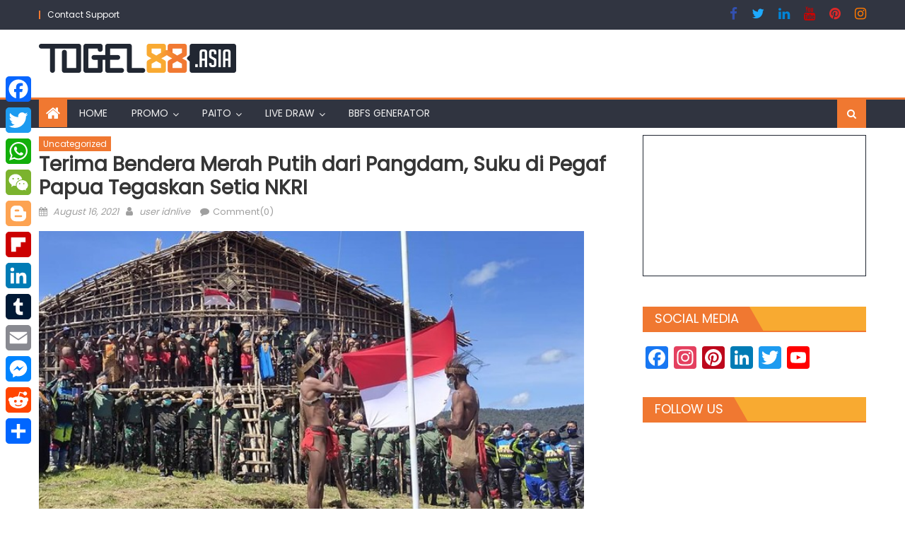

--- FILE ---
content_type: text/html; charset=UTF-8
request_url: http://paitotogel88.com/index.php/terima-bendera-merah-putih-dari-pangdam-suku-di-pegaf-papua-tegaskan-setia-nkri/
body_size: 48552
content:
<!DOCTYPE html>
<html lang="en-US">
<head>
    <meta charset="UTF-8">
    <meta name="viewport" content="width=device-width, initial-scale=1">
    <link rel="profile" href="http://gmpg.org/xfn/11">
    <link rel="pingback" href="http://paitotogel88.com/xmlrpc.php">
    <title>Terima Bendera Merah Putih dari Pangdam, Suku di Pegaf Papua Tegaskan Setia NKRI</title>
<meta name='robots' content='max-image-preview:large' />
	<style>img:is([sizes="auto" i], [sizes^="auto," i]) { contain-intrinsic-size: 3000px 1500px }</style>
	<link rel='dns-prefetch' href='//static.addtoany.com' />
<link rel='dns-prefetch' href='//fonts.googleapis.com' />
<link rel="alternate" type="application/rss+xml" title=" &raquo; Feed" href="http://paitotogel88.com/index.php/feed/" />
<link rel="alternate" type="application/rss+xml" title=" &raquo; Comments Feed" href="http://paitotogel88.com/index.php/comments/feed/" />
<script type="text/javascript" id="wpp-js" src="http://paitotogel88.com/wp-content/plugins/wordpress-popular-posts/assets/js/wpp.min.js?ver=7.3.3" data-sampling="0" data-sampling-rate="100" data-api-url="http://paitotogel88.com/index.php/wp-json/wordpress-popular-posts" data-post-id="35730" data-token="36869d5807" data-lang="0" data-debug="0"></script>
<link rel="alternate" type="application/rss+xml" title=" &raquo; Terima Bendera Merah Putih dari Pangdam, Suku di Pegaf Papua Tegaskan Setia NKRI Comments Feed" href="http://paitotogel88.com/index.php/terima-bendera-merah-putih-dari-pangdam-suku-di-pegaf-papua-tegaskan-setia-nkri/feed/" />
<script type="text/javascript">
/* <![CDATA[ */
window._wpemojiSettings = {"baseUrl":"https:\/\/s.w.org\/images\/core\/emoji\/16.0.1\/72x72\/","ext":".png","svgUrl":"https:\/\/s.w.org\/images\/core\/emoji\/16.0.1\/svg\/","svgExt":".svg","source":{"concatemoji":"http:\/\/paitotogel88.com\/wp-includes\/js\/wp-emoji-release.min.js?ver=6.8.3"}};
/*! This file is auto-generated */
!function(s,n){var o,i,e;function c(e){try{var t={supportTests:e,timestamp:(new Date).valueOf()};sessionStorage.setItem(o,JSON.stringify(t))}catch(e){}}function p(e,t,n){e.clearRect(0,0,e.canvas.width,e.canvas.height),e.fillText(t,0,0);var t=new Uint32Array(e.getImageData(0,0,e.canvas.width,e.canvas.height).data),a=(e.clearRect(0,0,e.canvas.width,e.canvas.height),e.fillText(n,0,0),new Uint32Array(e.getImageData(0,0,e.canvas.width,e.canvas.height).data));return t.every(function(e,t){return e===a[t]})}function u(e,t){e.clearRect(0,0,e.canvas.width,e.canvas.height),e.fillText(t,0,0);for(var n=e.getImageData(16,16,1,1),a=0;a<n.data.length;a++)if(0!==n.data[a])return!1;return!0}function f(e,t,n,a){switch(t){case"flag":return n(e,"\ud83c\udff3\ufe0f\u200d\u26a7\ufe0f","\ud83c\udff3\ufe0f\u200b\u26a7\ufe0f")?!1:!n(e,"\ud83c\udde8\ud83c\uddf6","\ud83c\udde8\u200b\ud83c\uddf6")&&!n(e,"\ud83c\udff4\udb40\udc67\udb40\udc62\udb40\udc65\udb40\udc6e\udb40\udc67\udb40\udc7f","\ud83c\udff4\u200b\udb40\udc67\u200b\udb40\udc62\u200b\udb40\udc65\u200b\udb40\udc6e\u200b\udb40\udc67\u200b\udb40\udc7f");case"emoji":return!a(e,"\ud83e\udedf")}return!1}function g(e,t,n,a){var r="undefined"!=typeof WorkerGlobalScope&&self instanceof WorkerGlobalScope?new OffscreenCanvas(300,150):s.createElement("canvas"),o=r.getContext("2d",{willReadFrequently:!0}),i=(o.textBaseline="top",o.font="600 32px Arial",{});return e.forEach(function(e){i[e]=t(o,e,n,a)}),i}function t(e){var t=s.createElement("script");t.src=e,t.defer=!0,s.head.appendChild(t)}"undefined"!=typeof Promise&&(o="wpEmojiSettingsSupports",i=["flag","emoji"],n.supports={everything:!0,everythingExceptFlag:!0},e=new Promise(function(e){s.addEventListener("DOMContentLoaded",e,{once:!0})}),new Promise(function(t){var n=function(){try{var e=JSON.parse(sessionStorage.getItem(o));if("object"==typeof e&&"number"==typeof e.timestamp&&(new Date).valueOf()<e.timestamp+604800&&"object"==typeof e.supportTests)return e.supportTests}catch(e){}return null}();if(!n){if("undefined"!=typeof Worker&&"undefined"!=typeof OffscreenCanvas&&"undefined"!=typeof URL&&URL.createObjectURL&&"undefined"!=typeof Blob)try{var e="postMessage("+g.toString()+"("+[JSON.stringify(i),f.toString(),p.toString(),u.toString()].join(",")+"));",a=new Blob([e],{type:"text/javascript"}),r=new Worker(URL.createObjectURL(a),{name:"wpTestEmojiSupports"});return void(r.onmessage=function(e){c(n=e.data),r.terminate(),t(n)})}catch(e){}c(n=g(i,f,p,u))}t(n)}).then(function(e){for(var t in e)n.supports[t]=e[t],n.supports.everything=n.supports.everything&&n.supports[t],"flag"!==t&&(n.supports.everythingExceptFlag=n.supports.everythingExceptFlag&&n.supports[t]);n.supports.everythingExceptFlag=n.supports.everythingExceptFlag&&!n.supports.flag,n.DOMReady=!1,n.readyCallback=function(){n.DOMReady=!0}}).then(function(){return e}).then(function(){var e;n.supports.everything||(n.readyCallback(),(e=n.source||{}).concatemoji?t(e.concatemoji):e.wpemoji&&e.twemoji&&(t(e.twemoji),t(e.wpemoji)))}))}((window,document),window._wpemojiSettings);
/* ]]> */
</script>
<link rel='stylesheet' id='twb-open-sans-css' href='https://fonts.googleapis.com/css?family=Open+Sans%3A300%2C400%2C500%2C600%2C700%2C800&#038;display=swap&#038;ver=6.8.3' type='text/css' media='all' />
<link rel='stylesheet' id='twb-global-css' href='http://paitotogel88.com/wp-content/plugins/slider-wd/booster/assets/css/global.css?ver=1.0.0' type='text/css' media='all' />
<style id='wp-emoji-styles-inline-css' type='text/css'>

	img.wp-smiley, img.emoji {
		display: inline !important;
		border: none !important;
		box-shadow: none !important;
		height: 1em !important;
		width: 1em !important;
		margin: 0 0.07em !important;
		vertical-align: -0.1em !important;
		background: none !important;
		padding: 0 !important;
	}
</style>
<link rel='stylesheet' id='wp-block-library-css' href='http://paitotogel88.com/wp-includes/css/dist/block-library/style.min.css?ver=6.8.3' type='text/css' media='all' />
<style id='classic-theme-styles-inline-css' type='text/css'>
/*! This file is auto-generated */
.wp-block-button__link{color:#fff;background-color:#32373c;border-radius:9999px;box-shadow:none;text-decoration:none;padding:calc(.667em + 2px) calc(1.333em + 2px);font-size:1.125em}.wp-block-file__button{background:#32373c;color:#fff;text-decoration:none}
</style>
<style id='global-styles-inline-css' type='text/css'>
:root{--wp--preset--aspect-ratio--square: 1;--wp--preset--aspect-ratio--4-3: 4/3;--wp--preset--aspect-ratio--3-4: 3/4;--wp--preset--aspect-ratio--3-2: 3/2;--wp--preset--aspect-ratio--2-3: 2/3;--wp--preset--aspect-ratio--16-9: 16/9;--wp--preset--aspect-ratio--9-16: 9/16;--wp--preset--color--black: #000000;--wp--preset--color--cyan-bluish-gray: #abb8c3;--wp--preset--color--white: #ffffff;--wp--preset--color--pale-pink: #f78da7;--wp--preset--color--vivid-red: #cf2e2e;--wp--preset--color--luminous-vivid-orange: #ff6900;--wp--preset--color--luminous-vivid-amber: #fcb900;--wp--preset--color--light-green-cyan: #7bdcb5;--wp--preset--color--vivid-green-cyan: #00d084;--wp--preset--color--pale-cyan-blue: #8ed1fc;--wp--preset--color--vivid-cyan-blue: #0693e3;--wp--preset--color--vivid-purple: #9b51e0;--wp--preset--gradient--vivid-cyan-blue-to-vivid-purple: linear-gradient(135deg,rgba(6,147,227,1) 0%,rgb(155,81,224) 100%);--wp--preset--gradient--light-green-cyan-to-vivid-green-cyan: linear-gradient(135deg,rgb(122,220,180) 0%,rgb(0,208,130) 100%);--wp--preset--gradient--luminous-vivid-amber-to-luminous-vivid-orange: linear-gradient(135deg,rgba(252,185,0,1) 0%,rgba(255,105,0,1) 100%);--wp--preset--gradient--luminous-vivid-orange-to-vivid-red: linear-gradient(135deg,rgba(255,105,0,1) 0%,rgb(207,46,46) 100%);--wp--preset--gradient--very-light-gray-to-cyan-bluish-gray: linear-gradient(135deg,rgb(238,238,238) 0%,rgb(169,184,195) 100%);--wp--preset--gradient--cool-to-warm-spectrum: linear-gradient(135deg,rgb(74,234,220) 0%,rgb(151,120,209) 20%,rgb(207,42,186) 40%,rgb(238,44,130) 60%,rgb(251,105,98) 80%,rgb(254,248,76) 100%);--wp--preset--gradient--blush-light-purple: linear-gradient(135deg,rgb(255,206,236) 0%,rgb(152,150,240) 100%);--wp--preset--gradient--blush-bordeaux: linear-gradient(135deg,rgb(254,205,165) 0%,rgb(254,45,45) 50%,rgb(107,0,62) 100%);--wp--preset--gradient--luminous-dusk: linear-gradient(135deg,rgb(255,203,112) 0%,rgb(199,81,192) 50%,rgb(65,88,208) 100%);--wp--preset--gradient--pale-ocean: linear-gradient(135deg,rgb(255,245,203) 0%,rgb(182,227,212) 50%,rgb(51,167,181) 100%);--wp--preset--gradient--electric-grass: linear-gradient(135deg,rgb(202,248,128) 0%,rgb(113,206,126) 100%);--wp--preset--gradient--midnight: linear-gradient(135deg,rgb(2,3,129) 0%,rgb(40,116,252) 100%);--wp--preset--font-size--small: 13px;--wp--preset--font-size--medium: 20px;--wp--preset--font-size--large: 36px;--wp--preset--font-size--x-large: 42px;--wp--preset--spacing--20: 0.44rem;--wp--preset--spacing--30: 0.67rem;--wp--preset--spacing--40: 1rem;--wp--preset--spacing--50: 1.5rem;--wp--preset--spacing--60: 2.25rem;--wp--preset--spacing--70: 3.38rem;--wp--preset--spacing--80: 5.06rem;--wp--preset--shadow--natural: 6px 6px 9px rgba(0, 0, 0, 0.2);--wp--preset--shadow--deep: 12px 12px 50px rgba(0, 0, 0, 0.4);--wp--preset--shadow--sharp: 6px 6px 0px rgba(0, 0, 0, 0.2);--wp--preset--shadow--outlined: 6px 6px 0px -3px rgba(255, 255, 255, 1), 6px 6px rgba(0, 0, 0, 1);--wp--preset--shadow--crisp: 6px 6px 0px rgba(0, 0, 0, 1);}:where(.is-layout-flex){gap: 0.5em;}:where(.is-layout-grid){gap: 0.5em;}body .is-layout-flex{display: flex;}.is-layout-flex{flex-wrap: wrap;align-items: center;}.is-layout-flex > :is(*, div){margin: 0;}body .is-layout-grid{display: grid;}.is-layout-grid > :is(*, div){margin: 0;}:where(.wp-block-columns.is-layout-flex){gap: 2em;}:where(.wp-block-columns.is-layout-grid){gap: 2em;}:where(.wp-block-post-template.is-layout-flex){gap: 1.25em;}:where(.wp-block-post-template.is-layout-grid){gap: 1.25em;}.has-black-color{color: var(--wp--preset--color--black) !important;}.has-cyan-bluish-gray-color{color: var(--wp--preset--color--cyan-bluish-gray) !important;}.has-white-color{color: var(--wp--preset--color--white) !important;}.has-pale-pink-color{color: var(--wp--preset--color--pale-pink) !important;}.has-vivid-red-color{color: var(--wp--preset--color--vivid-red) !important;}.has-luminous-vivid-orange-color{color: var(--wp--preset--color--luminous-vivid-orange) !important;}.has-luminous-vivid-amber-color{color: var(--wp--preset--color--luminous-vivid-amber) !important;}.has-light-green-cyan-color{color: var(--wp--preset--color--light-green-cyan) !important;}.has-vivid-green-cyan-color{color: var(--wp--preset--color--vivid-green-cyan) !important;}.has-pale-cyan-blue-color{color: var(--wp--preset--color--pale-cyan-blue) !important;}.has-vivid-cyan-blue-color{color: var(--wp--preset--color--vivid-cyan-blue) !important;}.has-vivid-purple-color{color: var(--wp--preset--color--vivid-purple) !important;}.has-black-background-color{background-color: var(--wp--preset--color--black) !important;}.has-cyan-bluish-gray-background-color{background-color: var(--wp--preset--color--cyan-bluish-gray) !important;}.has-white-background-color{background-color: var(--wp--preset--color--white) !important;}.has-pale-pink-background-color{background-color: var(--wp--preset--color--pale-pink) !important;}.has-vivid-red-background-color{background-color: var(--wp--preset--color--vivid-red) !important;}.has-luminous-vivid-orange-background-color{background-color: var(--wp--preset--color--luminous-vivid-orange) !important;}.has-luminous-vivid-amber-background-color{background-color: var(--wp--preset--color--luminous-vivid-amber) !important;}.has-light-green-cyan-background-color{background-color: var(--wp--preset--color--light-green-cyan) !important;}.has-vivid-green-cyan-background-color{background-color: var(--wp--preset--color--vivid-green-cyan) !important;}.has-pale-cyan-blue-background-color{background-color: var(--wp--preset--color--pale-cyan-blue) !important;}.has-vivid-cyan-blue-background-color{background-color: var(--wp--preset--color--vivid-cyan-blue) !important;}.has-vivid-purple-background-color{background-color: var(--wp--preset--color--vivid-purple) !important;}.has-black-border-color{border-color: var(--wp--preset--color--black) !important;}.has-cyan-bluish-gray-border-color{border-color: var(--wp--preset--color--cyan-bluish-gray) !important;}.has-white-border-color{border-color: var(--wp--preset--color--white) !important;}.has-pale-pink-border-color{border-color: var(--wp--preset--color--pale-pink) !important;}.has-vivid-red-border-color{border-color: var(--wp--preset--color--vivid-red) !important;}.has-luminous-vivid-orange-border-color{border-color: var(--wp--preset--color--luminous-vivid-orange) !important;}.has-luminous-vivid-amber-border-color{border-color: var(--wp--preset--color--luminous-vivid-amber) !important;}.has-light-green-cyan-border-color{border-color: var(--wp--preset--color--light-green-cyan) !important;}.has-vivid-green-cyan-border-color{border-color: var(--wp--preset--color--vivid-green-cyan) !important;}.has-pale-cyan-blue-border-color{border-color: var(--wp--preset--color--pale-cyan-blue) !important;}.has-vivid-cyan-blue-border-color{border-color: var(--wp--preset--color--vivid-cyan-blue) !important;}.has-vivid-purple-border-color{border-color: var(--wp--preset--color--vivid-purple) !important;}.has-vivid-cyan-blue-to-vivid-purple-gradient-background{background: var(--wp--preset--gradient--vivid-cyan-blue-to-vivid-purple) !important;}.has-light-green-cyan-to-vivid-green-cyan-gradient-background{background: var(--wp--preset--gradient--light-green-cyan-to-vivid-green-cyan) !important;}.has-luminous-vivid-amber-to-luminous-vivid-orange-gradient-background{background: var(--wp--preset--gradient--luminous-vivid-amber-to-luminous-vivid-orange) !important;}.has-luminous-vivid-orange-to-vivid-red-gradient-background{background: var(--wp--preset--gradient--luminous-vivid-orange-to-vivid-red) !important;}.has-very-light-gray-to-cyan-bluish-gray-gradient-background{background: var(--wp--preset--gradient--very-light-gray-to-cyan-bluish-gray) !important;}.has-cool-to-warm-spectrum-gradient-background{background: var(--wp--preset--gradient--cool-to-warm-spectrum) !important;}.has-blush-light-purple-gradient-background{background: var(--wp--preset--gradient--blush-light-purple) !important;}.has-blush-bordeaux-gradient-background{background: var(--wp--preset--gradient--blush-bordeaux) !important;}.has-luminous-dusk-gradient-background{background: var(--wp--preset--gradient--luminous-dusk) !important;}.has-pale-ocean-gradient-background{background: var(--wp--preset--gradient--pale-ocean) !important;}.has-electric-grass-gradient-background{background: var(--wp--preset--gradient--electric-grass) !important;}.has-midnight-gradient-background{background: var(--wp--preset--gradient--midnight) !important;}.has-small-font-size{font-size: var(--wp--preset--font-size--small) !important;}.has-medium-font-size{font-size: var(--wp--preset--font-size--medium) !important;}.has-large-font-size{font-size: var(--wp--preset--font-size--large) !important;}.has-x-large-font-size{font-size: var(--wp--preset--font-size--x-large) !important;}
:where(.wp-block-post-template.is-layout-flex){gap: 1.25em;}:where(.wp-block-post-template.is-layout-grid){gap: 1.25em;}
:where(.wp-block-columns.is-layout-flex){gap: 2em;}:where(.wp-block-columns.is-layout-grid){gap: 2em;}
:root :where(.wp-block-pullquote){font-size: 1.5em;line-height: 1.6;}
</style>
<link rel='stylesheet' id='wordpress-popular-posts-css-css' href='http://paitotogel88.com/wp-content/plugins/wordpress-popular-posts/assets/css/wpp.css?ver=7.3.3' type='text/css' media='all' />
<link rel='stylesheet' id='font-awesome-css' href='http://paitotogel88.com/wp-content/themes/newspaper-lite/assets/lib/font-awesome/css/font-awesome.min.css?ver=4.7.0' type='text/css' media='all' />
<link rel='stylesheet' id='newspaper-lite-google-font-css' href='https://fonts.googleapis.com/css?family=Poppins&#038;ver=6.8.3' type='text/css' media='all' />
<link rel='stylesheet' id='newspaper-lite-main-css' href='http://paitotogel88.com/wp-content/themes/newspaper-lite/assets/css/newspaper-lite.min.css?ver=1.0.7' type='text/css' media='all' />
<link rel='stylesheet' id='newspaper-lite-style-css' href='http://paitotogel88.com/wp-content/themes/newspaper-lite/style.css?ver=1.0.7' type='text/css' media='all' />
<link rel='stylesheet' id='newspaper-lite-responsive-css' href='http://paitotogel88.com/wp-content/themes/newspaper-lite/assets/css/newspaper-lite-responsive.min.css?ver=1.0.7' type='text/css' media='all' />
<link rel='stylesheet' id='addtoany-css' href='http://paitotogel88.com/wp-content/plugins/add-to-any/addtoany.min.css?ver=1.16' type='text/css' media='all' />
<style id='addtoany-inline-css' type='text/css'>
@media screen and (max-width:980px){
.a2a_floating_style.a2a_vertical_style{display:none;}
}
</style>
<script type="text/javascript" src="http://paitotogel88.com/wp-includes/js/jquery/jquery.min.js?ver=3.7.1" id="jquery-core-js"></script>
<script type="text/javascript" src="http://paitotogel88.com/wp-includes/js/jquery/jquery-migrate.min.js?ver=3.4.1" id="jquery-migrate-js"></script>
<script type="text/javascript" src="http://paitotogel88.com/wp-content/plugins/slider-wd/booster/assets/js/circle-progress.js?ver=1.2.2" id="twb-circle-js"></script>
<script type="text/javascript" id="twb-global-js-extra">
/* <![CDATA[ */
var twb = {"nonce":"8044559c3d","ajax_url":"http:\/\/paitotogel88.com\/wp-admin\/admin-ajax.php","plugin_url":"http:\/\/paitotogel88.com\/wp-content\/plugins\/slider-wd\/booster","href":"http:\/\/paitotogel88.com\/wp-admin\/admin.php?page=twb_slider_wd"};
var twb = {"nonce":"8044559c3d","ajax_url":"http:\/\/paitotogel88.com\/wp-admin\/admin-ajax.php","plugin_url":"http:\/\/paitotogel88.com\/wp-content\/plugins\/slider-wd\/booster","href":"http:\/\/paitotogel88.com\/wp-admin\/admin.php?page=twb_slider_wd"};
/* ]]> */
</script>
<script type="text/javascript" src="http://paitotogel88.com/wp-content/plugins/slider-wd/booster/assets/js/global.js?ver=1.0.0" id="twb-global-js"></script>
<script type="text/javascript" id="addtoany-core-js-before">
/* <![CDATA[ */
window.a2a_config=window.a2a_config||{};a2a_config.callbacks=[];a2a_config.overlays=[];a2a_config.templates={};
/* ]]> */
</script>
<script type="text/javascript" defer src="https://static.addtoany.com/menu/page.js" id="addtoany-core-js"></script>
<script type="text/javascript" defer src="http://paitotogel88.com/wp-content/plugins/add-to-any/addtoany.min.js?ver=1.1" id="addtoany-jquery-js"></script>
<link rel="https://api.w.org/" href="http://paitotogel88.com/index.php/wp-json/" /><link rel="alternate" title="JSON" type="application/json" href="http://paitotogel88.com/index.php/wp-json/wp/v2/posts/35730" /><link rel="EditURI" type="application/rsd+xml" title="RSD" href="http://paitotogel88.com/xmlrpc.php?rsd" />
<meta name="generator" content="WordPress 6.8.3" />
<link rel="canonical" href="http://paitotogel88.com/index.php/terima-bendera-merah-putih-dari-pangdam-suku-di-pegaf-papua-tegaskan-setia-nkri/" />
<link rel='shortlink' href='http://paitotogel88.com/?p=35730' />
<link rel="alternate" title="oEmbed (JSON)" type="application/json+oembed" href="http://paitotogel88.com/index.php/wp-json/oembed/1.0/embed?url=http%3A%2F%2Fpaitotogel88.com%2Findex.php%2Fterima-bendera-merah-putih-dari-pangdam-suku-di-pegaf-papua-tegaskan-setia-nkri%2F" />
<link rel="alternate" title="oEmbed (XML)" type="text/xml+oembed" href="http://paitotogel88.com/index.php/wp-json/oembed/1.0/embed?url=http%3A%2F%2Fpaitotogel88.com%2Findex.php%2Fterima-bendera-merah-putih-dari-pangdam-suku-di-pegaf-papua-tegaskan-setia-nkri%2F&#038;format=xml" />
            <style id="wpp-loading-animation-styles">@-webkit-keyframes bgslide{from{background-position-x:0}to{background-position-x:-200%}}@keyframes bgslide{from{background-position-x:0}to{background-position-x:-200%}}.wpp-widget-block-placeholder,.wpp-shortcode-placeholder{margin:0 auto;width:60px;height:3px;background:#dd3737;background:linear-gradient(90deg,#dd3737 0%,#571313 10%,#dd3737 100%);background-size:200% auto;border-radius:3px;-webkit-animation:bgslide 1s infinite linear;animation:bgslide 1s infinite linear}</style>
                    <style type="text/css">
            .category-button.mgs-cat-344 a { background: #f07831}
.category-button.mgs-cat-344 a:hover { background: #be4600}
.block-header.mgs-cat-344 { border-left: 2px solid #f07831 }
.block-header.mgs-cat-344 .block-title { background:#f07831 }
.block-header.mgs-cat-344, #content .block-header.mgs-cat-344 .block-title:after { border-bottom-color:#f07831 }
#content .block-header.mgs-cat-344{ background-color:#be4600 }
.rtl .block-header.mgs-cat-344 { border-left: none; border-right: 2px solid #f07831 }
.archive .page-header.mgs-cat-344 { background-color:#f07831; border-left: 4px solid #f07831 }
.rtl.archive .page-header.mgs-cat-344 { border-left: none; border-right: 4px solid #f07831 }
#site-navigation ul li.mgs-cat-344 { border-bottom-color: #f07831 }
.category-button.mgs-cat-479 a { background: #f07831}
.category-button.mgs-cat-479 a:hover { background: #be4600}
.block-header.mgs-cat-479 { border-left: 2px solid #f07831 }
.block-header.mgs-cat-479 .block-title { background:#f07831 }
.block-header.mgs-cat-479, #content .block-header.mgs-cat-479 .block-title:after { border-bottom-color:#f07831 }
#content .block-header.mgs-cat-479{ background-color:#be4600 }
.rtl .block-header.mgs-cat-479 { border-left: none; border-right: 2px solid #f07831 }
.archive .page-header.mgs-cat-479 { background-color:#f07831; border-left: 4px solid #f07831 }
.rtl.archive .page-header.mgs-cat-479 { border-left: none; border-right: 4px solid #f07831 }
#site-navigation ul li.mgs-cat-479 { border-bottom-color: #f07831 }
.category-button.mgs-cat-110 a { background: #f07831}
.category-button.mgs-cat-110 a:hover { background: #be4600}
.block-header.mgs-cat-110 { border-left: 2px solid #f07831 }
.block-header.mgs-cat-110 .block-title { background:#f07831 }
.block-header.mgs-cat-110, #content .block-header.mgs-cat-110 .block-title:after { border-bottom-color:#f07831 }
#content .block-header.mgs-cat-110{ background-color:#be4600 }
.rtl .block-header.mgs-cat-110 { border-left: none; border-right: 2px solid #f07831 }
.archive .page-header.mgs-cat-110 { background-color:#f07831; border-left: 4px solid #f07831 }
.rtl.archive .page-header.mgs-cat-110 { border-left: none; border-right: 4px solid #f07831 }
#site-navigation ul li.mgs-cat-110 { border-bottom-color: #f07831 }
.category-button.mgs-cat-351 a { background: #f07831}
.category-button.mgs-cat-351 a:hover { background: #be4600}
.block-header.mgs-cat-351 { border-left: 2px solid #f07831 }
.block-header.mgs-cat-351 .block-title { background:#f07831 }
.block-header.mgs-cat-351, #content .block-header.mgs-cat-351 .block-title:after { border-bottom-color:#f07831 }
#content .block-header.mgs-cat-351{ background-color:#be4600 }
.rtl .block-header.mgs-cat-351 { border-left: none; border-right: 2px solid #f07831 }
.archive .page-header.mgs-cat-351 { background-color:#f07831; border-left: 4px solid #f07831 }
.rtl.archive .page-header.mgs-cat-351 { border-left: none; border-right: 4px solid #f07831 }
#site-navigation ul li.mgs-cat-351 { border-bottom-color: #f07831 }
.category-button.mgs-cat-352 a { background: #f07831}
.category-button.mgs-cat-352 a:hover { background: #be4600}
.block-header.mgs-cat-352 { border-left: 2px solid #f07831 }
.block-header.mgs-cat-352 .block-title { background:#f07831 }
.block-header.mgs-cat-352, #content .block-header.mgs-cat-352 .block-title:after { border-bottom-color:#f07831 }
#content .block-header.mgs-cat-352{ background-color:#be4600 }
.rtl .block-header.mgs-cat-352 { border-left: none; border-right: 2px solid #f07831 }
.archive .page-header.mgs-cat-352 { background-color:#f07831; border-left: 4px solid #f07831 }
.rtl.archive .page-header.mgs-cat-352 { border-left: none; border-right: 4px solid #f07831 }
#site-navigation ul li.mgs-cat-352 { border-bottom-color: #f07831 }
.category-button.mgs-cat-1229 a { background: #f07831}
.category-button.mgs-cat-1229 a:hover { background: #be4600}
.block-header.mgs-cat-1229 { border-left: 2px solid #f07831 }
.block-header.mgs-cat-1229 .block-title { background:#f07831 }
.block-header.mgs-cat-1229, #content .block-header.mgs-cat-1229 .block-title:after { border-bottom-color:#f07831 }
#content .block-header.mgs-cat-1229{ background-color:#be4600 }
.rtl .block-header.mgs-cat-1229 { border-left: none; border-right: 2px solid #f07831 }
.archive .page-header.mgs-cat-1229 { background-color:#f07831; border-left: 4px solid #f07831 }
.rtl.archive .page-header.mgs-cat-1229 { border-left: none; border-right: 4px solid #f07831 }
#site-navigation ul li.mgs-cat-1229 { border-bottom-color: #f07831 }
.category-button.mgs-cat-353 a { background: #f07831}
.category-button.mgs-cat-353 a:hover { background: #be4600}
.block-header.mgs-cat-353 { border-left: 2px solid #f07831 }
.block-header.mgs-cat-353 .block-title { background:#f07831 }
.block-header.mgs-cat-353, #content .block-header.mgs-cat-353 .block-title:after { border-bottom-color:#f07831 }
#content .block-header.mgs-cat-353{ background-color:#be4600 }
.rtl .block-header.mgs-cat-353 { border-left: none; border-right: 2px solid #f07831 }
.archive .page-header.mgs-cat-353 { background-color:#f07831; border-left: 4px solid #f07831 }
.rtl.archive .page-header.mgs-cat-353 { border-left: none; border-right: 4px solid #f07831 }
#site-navigation ul li.mgs-cat-353 { border-bottom-color: #f07831 }
.category-button.mgs-cat-1227 a { background: #f07831}
.category-button.mgs-cat-1227 a:hover { background: #be4600}
.block-header.mgs-cat-1227 { border-left: 2px solid #f07831 }
.block-header.mgs-cat-1227 .block-title { background:#f07831 }
.block-header.mgs-cat-1227, #content .block-header.mgs-cat-1227 .block-title:after { border-bottom-color:#f07831 }
#content .block-header.mgs-cat-1227{ background-color:#be4600 }
.rtl .block-header.mgs-cat-1227 { border-left: none; border-right: 2px solid #f07831 }
.archive .page-header.mgs-cat-1227 { background-color:#f07831; border-left: 4px solid #f07831 }
.rtl.archive .page-header.mgs-cat-1227 { border-left: none; border-right: 4px solid #f07831 }
#site-navigation ul li.mgs-cat-1227 { border-bottom-color: #f07831 }
.category-button.mgs-cat-1231 a { background: #f07831}
.category-button.mgs-cat-1231 a:hover { background: #be4600}
.block-header.mgs-cat-1231 { border-left: 2px solid #f07831 }
.block-header.mgs-cat-1231 .block-title { background:#f07831 }
.block-header.mgs-cat-1231, #content .block-header.mgs-cat-1231 .block-title:after { border-bottom-color:#f07831 }
#content .block-header.mgs-cat-1231{ background-color:#be4600 }
.rtl .block-header.mgs-cat-1231 { border-left: none; border-right: 2px solid #f07831 }
.archive .page-header.mgs-cat-1231 { background-color:#f07831; border-left: 4px solid #f07831 }
.rtl.archive .page-header.mgs-cat-1231 { border-left: none; border-right: 4px solid #f07831 }
#site-navigation ul li.mgs-cat-1231 { border-bottom-color: #f07831 }
.category-button.mgs-cat-1224 a { background: #f07831}
.category-button.mgs-cat-1224 a:hover { background: #be4600}
.block-header.mgs-cat-1224 { border-left: 2px solid #f07831 }
.block-header.mgs-cat-1224 .block-title { background:#f07831 }
.block-header.mgs-cat-1224, #content .block-header.mgs-cat-1224 .block-title:after { border-bottom-color:#f07831 }
#content .block-header.mgs-cat-1224{ background-color:#be4600 }
.rtl .block-header.mgs-cat-1224 { border-left: none; border-right: 2px solid #f07831 }
.archive .page-header.mgs-cat-1224 { background-color:#f07831; border-left: 4px solid #f07831 }
.rtl.archive .page-header.mgs-cat-1224 { border-left: none; border-right: 4px solid #f07831 }
#site-navigation ul li.mgs-cat-1224 { border-bottom-color: #f07831 }
.category-button.mgs-cat-1190 a { background: #f07831}
.category-button.mgs-cat-1190 a:hover { background: #be4600}
.block-header.mgs-cat-1190 { border-left: 2px solid #f07831 }
.block-header.mgs-cat-1190 .block-title { background:#f07831 }
.block-header.mgs-cat-1190, #content .block-header.mgs-cat-1190 .block-title:after { border-bottom-color:#f07831 }
#content .block-header.mgs-cat-1190{ background-color:#be4600 }
.rtl .block-header.mgs-cat-1190 { border-left: none; border-right: 2px solid #f07831 }
.archive .page-header.mgs-cat-1190 { background-color:#f07831; border-left: 4px solid #f07831 }
.rtl.archive .page-header.mgs-cat-1190 { border-left: none; border-right: 4px solid #f07831 }
#site-navigation ul li.mgs-cat-1190 { border-bottom-color: #f07831 }
.category-button.mgs-cat-1226 a { background: #f07831}
.category-button.mgs-cat-1226 a:hover { background: #be4600}
.block-header.mgs-cat-1226 { border-left: 2px solid #f07831 }
.block-header.mgs-cat-1226 .block-title { background:#f07831 }
.block-header.mgs-cat-1226, #content .block-header.mgs-cat-1226 .block-title:after { border-bottom-color:#f07831 }
#content .block-header.mgs-cat-1226{ background-color:#be4600 }
.rtl .block-header.mgs-cat-1226 { border-left: none; border-right: 2px solid #f07831 }
.archive .page-header.mgs-cat-1226 { background-color:#f07831; border-left: 4px solid #f07831 }
.rtl.archive .page-header.mgs-cat-1226 { border-left: none; border-right: 4px solid #f07831 }
#site-navigation ul li.mgs-cat-1226 { border-bottom-color: #f07831 }
.category-button.mgs-cat-1230 a { background: #f07831}
.category-button.mgs-cat-1230 a:hover { background: #be4600}
.block-header.mgs-cat-1230 { border-left: 2px solid #f07831 }
.block-header.mgs-cat-1230 .block-title { background:#f07831 }
.block-header.mgs-cat-1230, #content .block-header.mgs-cat-1230 .block-title:after { border-bottom-color:#f07831 }
#content .block-header.mgs-cat-1230{ background-color:#be4600 }
.rtl .block-header.mgs-cat-1230 { border-left: none; border-right: 2px solid #f07831 }
.archive .page-header.mgs-cat-1230 { background-color:#f07831; border-left: 4px solid #f07831 }
.rtl.archive .page-header.mgs-cat-1230 { border-left: none; border-right: 4px solid #f07831 }
#site-navigation ul li.mgs-cat-1230 { border-bottom-color: #f07831 }
.category-button.mgs-cat-1242 a { background: #f07831}
.category-button.mgs-cat-1242 a:hover { background: #be4600}
.block-header.mgs-cat-1242 { border-left: 2px solid #f07831 }
.block-header.mgs-cat-1242 .block-title { background:#f07831 }
.block-header.mgs-cat-1242, #content .block-header.mgs-cat-1242 .block-title:after { border-bottom-color:#f07831 }
#content .block-header.mgs-cat-1242{ background-color:#be4600 }
.rtl .block-header.mgs-cat-1242 { border-left: none; border-right: 2px solid #f07831 }
.archive .page-header.mgs-cat-1242 { background-color:#f07831; border-left: 4px solid #f07831 }
.rtl.archive .page-header.mgs-cat-1242 { border-left: none; border-right: 4px solid #f07831 }
#site-navigation ul li.mgs-cat-1242 { border-bottom-color: #f07831 }
.category-button.mgs-cat-1181 a { background: #f07831}
.category-button.mgs-cat-1181 a:hover { background: #be4600}
.block-header.mgs-cat-1181 { border-left: 2px solid #f07831 }
.block-header.mgs-cat-1181 .block-title { background:#f07831 }
.block-header.mgs-cat-1181, #content .block-header.mgs-cat-1181 .block-title:after { border-bottom-color:#f07831 }
#content .block-header.mgs-cat-1181{ background-color:#be4600 }
.rtl .block-header.mgs-cat-1181 { border-left: none; border-right: 2px solid #f07831 }
.archive .page-header.mgs-cat-1181 { background-color:#f07831; border-left: 4px solid #f07831 }
.rtl.archive .page-header.mgs-cat-1181 { border-left: none; border-right: 4px solid #f07831 }
#site-navigation ul li.mgs-cat-1181 { border-bottom-color: #f07831 }
.category-button.mgs-cat-1178 a { background: #f07831}
.category-button.mgs-cat-1178 a:hover { background: #be4600}
.block-header.mgs-cat-1178 { border-left: 2px solid #f07831 }
.block-header.mgs-cat-1178 .block-title { background:#f07831 }
.block-header.mgs-cat-1178, #content .block-header.mgs-cat-1178 .block-title:after { border-bottom-color:#f07831 }
#content .block-header.mgs-cat-1178{ background-color:#be4600 }
.rtl .block-header.mgs-cat-1178 { border-left: none; border-right: 2px solid #f07831 }
.archive .page-header.mgs-cat-1178 { background-color:#f07831; border-left: 4px solid #f07831 }
.rtl.archive .page-header.mgs-cat-1178 { border-left: none; border-right: 4px solid #f07831 }
#site-navigation ul li.mgs-cat-1178 { border-bottom-color: #f07831 }
.category-button.mgs-cat-1173 a { background: #f07831}
.category-button.mgs-cat-1173 a:hover { background: #be4600}
.block-header.mgs-cat-1173 { border-left: 2px solid #f07831 }
.block-header.mgs-cat-1173 .block-title { background:#f07831 }
.block-header.mgs-cat-1173, #content .block-header.mgs-cat-1173 .block-title:after { border-bottom-color:#f07831 }
#content .block-header.mgs-cat-1173{ background-color:#be4600 }
.rtl .block-header.mgs-cat-1173 { border-left: none; border-right: 2px solid #f07831 }
.archive .page-header.mgs-cat-1173 { background-color:#f07831; border-left: 4px solid #f07831 }
.rtl.archive .page-header.mgs-cat-1173 { border-left: none; border-right: 4px solid #f07831 }
#site-navigation ul li.mgs-cat-1173 { border-bottom-color: #f07831 }
.category-button.mgs-cat-1180 a { background: #f07831}
.category-button.mgs-cat-1180 a:hover { background: #be4600}
.block-header.mgs-cat-1180 { border-left: 2px solid #f07831 }
.block-header.mgs-cat-1180 .block-title { background:#f07831 }
.block-header.mgs-cat-1180, #content .block-header.mgs-cat-1180 .block-title:after { border-bottom-color:#f07831 }
#content .block-header.mgs-cat-1180{ background-color:#be4600 }
.rtl .block-header.mgs-cat-1180 { border-left: none; border-right: 2px solid #f07831 }
.archive .page-header.mgs-cat-1180 { background-color:#f07831; border-left: 4px solid #f07831 }
.rtl.archive .page-header.mgs-cat-1180 { border-left: none; border-right: 4px solid #f07831 }
#site-navigation ul li.mgs-cat-1180 { border-bottom-color: #f07831 }
.category-button.mgs-cat-1234 a { background: #f07831}
.category-button.mgs-cat-1234 a:hover { background: #be4600}
.block-header.mgs-cat-1234 { border-left: 2px solid #f07831 }
.block-header.mgs-cat-1234 .block-title { background:#f07831 }
.block-header.mgs-cat-1234, #content .block-header.mgs-cat-1234 .block-title:after { border-bottom-color:#f07831 }
#content .block-header.mgs-cat-1234{ background-color:#be4600 }
.rtl .block-header.mgs-cat-1234 { border-left: none; border-right: 2px solid #f07831 }
.archive .page-header.mgs-cat-1234 { background-color:#f07831; border-left: 4px solid #f07831 }
.rtl.archive .page-header.mgs-cat-1234 { border-left: none; border-right: 4px solid #f07831 }
#site-navigation ul li.mgs-cat-1234 { border-bottom-color: #f07831 }
.category-button.mgs-cat-1176 a { background: #f07831}
.category-button.mgs-cat-1176 a:hover { background: #be4600}
.block-header.mgs-cat-1176 { border-left: 2px solid #f07831 }
.block-header.mgs-cat-1176 .block-title { background:#f07831 }
.block-header.mgs-cat-1176, #content .block-header.mgs-cat-1176 .block-title:after { border-bottom-color:#f07831 }
#content .block-header.mgs-cat-1176{ background-color:#be4600 }
.rtl .block-header.mgs-cat-1176 { border-left: none; border-right: 2px solid #f07831 }
.archive .page-header.mgs-cat-1176 { background-color:#f07831; border-left: 4px solid #f07831 }
.rtl.archive .page-header.mgs-cat-1176 { border-left: none; border-right: 4px solid #f07831 }
#site-navigation ul li.mgs-cat-1176 { border-bottom-color: #f07831 }
.category-button.mgs-cat-1241 a { background: #f07831}
.category-button.mgs-cat-1241 a:hover { background: #be4600}
.block-header.mgs-cat-1241 { border-left: 2px solid #f07831 }
.block-header.mgs-cat-1241 .block-title { background:#f07831 }
.block-header.mgs-cat-1241, #content .block-header.mgs-cat-1241 .block-title:after { border-bottom-color:#f07831 }
#content .block-header.mgs-cat-1241{ background-color:#be4600 }
.rtl .block-header.mgs-cat-1241 { border-left: none; border-right: 2px solid #f07831 }
.archive .page-header.mgs-cat-1241 { background-color:#f07831; border-left: 4px solid #f07831 }
.rtl.archive .page-header.mgs-cat-1241 { border-left: none; border-right: 4px solid #f07831 }
#site-navigation ul li.mgs-cat-1241 { border-bottom-color: #f07831 }
.category-button.mgs-cat-1232 a { background: #f07831}
.category-button.mgs-cat-1232 a:hover { background: #be4600}
.block-header.mgs-cat-1232 { border-left: 2px solid #f07831 }
.block-header.mgs-cat-1232 .block-title { background:#f07831 }
.block-header.mgs-cat-1232, #content .block-header.mgs-cat-1232 .block-title:after { border-bottom-color:#f07831 }
#content .block-header.mgs-cat-1232{ background-color:#be4600 }
.rtl .block-header.mgs-cat-1232 { border-left: none; border-right: 2px solid #f07831 }
.archive .page-header.mgs-cat-1232 { background-color:#f07831; border-left: 4px solid #f07831 }
.rtl.archive .page-header.mgs-cat-1232 { border-left: none; border-right: 4px solid #f07831 }
#site-navigation ul li.mgs-cat-1232 { border-bottom-color: #f07831 }
.category-button.mgs-cat-354 a { background: #f07831}
.category-button.mgs-cat-354 a:hover { background: #be4600}
.block-header.mgs-cat-354 { border-left: 2px solid #f07831 }
.block-header.mgs-cat-354 .block-title { background:#f07831 }
.block-header.mgs-cat-354, #content .block-header.mgs-cat-354 .block-title:after { border-bottom-color:#f07831 }
#content .block-header.mgs-cat-354{ background-color:#be4600 }
.rtl .block-header.mgs-cat-354 { border-left: none; border-right: 2px solid #f07831 }
.archive .page-header.mgs-cat-354 { background-color:#f07831; border-left: 4px solid #f07831 }
.rtl.archive .page-header.mgs-cat-354 { border-left: none; border-right: 4px solid #f07831 }
#site-navigation ul li.mgs-cat-354 { border-bottom-color: #f07831 }
.category-button.mgs-cat-1233 a { background: #f07831}
.category-button.mgs-cat-1233 a:hover { background: #be4600}
.block-header.mgs-cat-1233 { border-left: 2px solid #f07831 }
.block-header.mgs-cat-1233 .block-title { background:#f07831 }
.block-header.mgs-cat-1233, #content .block-header.mgs-cat-1233 .block-title:after { border-bottom-color:#f07831 }
#content .block-header.mgs-cat-1233{ background-color:#be4600 }
.rtl .block-header.mgs-cat-1233 { border-left: none; border-right: 2px solid #f07831 }
.archive .page-header.mgs-cat-1233 { background-color:#f07831; border-left: 4px solid #f07831 }
.rtl.archive .page-header.mgs-cat-1233 { border-left: none; border-right: 4px solid #f07831 }
#site-navigation ul li.mgs-cat-1233 { border-bottom-color: #f07831 }
.category-button.mgs-cat-1240 a { background: #f07831}
.category-button.mgs-cat-1240 a:hover { background: #be4600}
.block-header.mgs-cat-1240 { border-left: 2px solid #f07831 }
.block-header.mgs-cat-1240 .block-title { background:#f07831 }
.block-header.mgs-cat-1240, #content .block-header.mgs-cat-1240 .block-title:after { border-bottom-color:#f07831 }
#content .block-header.mgs-cat-1240{ background-color:#be4600 }
.rtl .block-header.mgs-cat-1240 { border-left: none; border-right: 2px solid #f07831 }
.archive .page-header.mgs-cat-1240 { background-color:#f07831; border-left: 4px solid #f07831 }
.rtl.archive .page-header.mgs-cat-1240 { border-left: none; border-right: 4px solid #f07831 }
#site-navigation ul li.mgs-cat-1240 { border-bottom-color: #f07831 }
.category-button.mgs-cat-1171 a { background: #f07831}
.category-button.mgs-cat-1171 a:hover { background: #be4600}
.block-header.mgs-cat-1171 { border-left: 2px solid #f07831 }
.block-header.mgs-cat-1171 .block-title { background:#f07831 }
.block-header.mgs-cat-1171, #content .block-header.mgs-cat-1171 .block-title:after { border-bottom-color:#f07831 }
#content .block-header.mgs-cat-1171{ background-color:#be4600 }
.rtl .block-header.mgs-cat-1171 { border-left: none; border-right: 2px solid #f07831 }
.archive .page-header.mgs-cat-1171 { background-color:#f07831; border-left: 4px solid #f07831 }
.rtl.archive .page-header.mgs-cat-1171 { border-left: none; border-right: 4px solid #f07831 }
#site-navigation ul li.mgs-cat-1171 { border-bottom-color: #f07831 }
.category-button.mgs-cat-1187 a { background: #f07831}
.category-button.mgs-cat-1187 a:hover { background: #be4600}
.block-header.mgs-cat-1187 { border-left: 2px solid #f07831 }
.block-header.mgs-cat-1187 .block-title { background:#f07831 }
.block-header.mgs-cat-1187, #content .block-header.mgs-cat-1187 .block-title:after { border-bottom-color:#f07831 }
#content .block-header.mgs-cat-1187{ background-color:#be4600 }
.rtl .block-header.mgs-cat-1187 { border-left: none; border-right: 2px solid #f07831 }
.archive .page-header.mgs-cat-1187 { background-color:#f07831; border-left: 4px solid #f07831 }
.rtl.archive .page-header.mgs-cat-1187 { border-left: none; border-right: 4px solid #f07831 }
#site-navigation ul li.mgs-cat-1187 { border-bottom-color: #f07831 }
.category-button.mgs-cat-1189 a { background: #f07831}
.category-button.mgs-cat-1189 a:hover { background: #be4600}
.block-header.mgs-cat-1189 { border-left: 2px solid #f07831 }
.block-header.mgs-cat-1189 .block-title { background:#f07831 }
.block-header.mgs-cat-1189, #content .block-header.mgs-cat-1189 .block-title:after { border-bottom-color:#f07831 }
#content .block-header.mgs-cat-1189{ background-color:#be4600 }
.rtl .block-header.mgs-cat-1189 { border-left: none; border-right: 2px solid #f07831 }
.archive .page-header.mgs-cat-1189 { background-color:#f07831; border-left: 4px solid #f07831 }
.rtl.archive .page-header.mgs-cat-1189 { border-left: none; border-right: 4px solid #f07831 }
#site-navigation ul li.mgs-cat-1189 { border-bottom-color: #f07831 }
.category-button.mgs-cat-1175 a { background: #f07831}
.category-button.mgs-cat-1175 a:hover { background: #be4600}
.block-header.mgs-cat-1175 { border-left: 2px solid #f07831 }
.block-header.mgs-cat-1175 .block-title { background:#f07831 }
.block-header.mgs-cat-1175, #content .block-header.mgs-cat-1175 .block-title:after { border-bottom-color:#f07831 }
#content .block-header.mgs-cat-1175{ background-color:#be4600 }
.rtl .block-header.mgs-cat-1175 { border-left: none; border-right: 2px solid #f07831 }
.archive .page-header.mgs-cat-1175 { background-color:#f07831; border-left: 4px solid #f07831 }
.rtl.archive .page-header.mgs-cat-1175 { border-left: none; border-right: 4px solid #f07831 }
#site-navigation ul li.mgs-cat-1175 { border-bottom-color: #f07831 }
.category-button.mgs-cat-1177 a { background: #f07831}
.category-button.mgs-cat-1177 a:hover { background: #be4600}
.block-header.mgs-cat-1177 { border-left: 2px solid #f07831 }
.block-header.mgs-cat-1177 .block-title { background:#f07831 }
.block-header.mgs-cat-1177, #content .block-header.mgs-cat-1177 .block-title:after { border-bottom-color:#f07831 }
#content .block-header.mgs-cat-1177{ background-color:#be4600 }
.rtl .block-header.mgs-cat-1177 { border-left: none; border-right: 2px solid #f07831 }
.archive .page-header.mgs-cat-1177 { background-color:#f07831; border-left: 4px solid #f07831 }
.rtl.archive .page-header.mgs-cat-1177 { border-left: none; border-right: 4px solid #f07831 }
#site-navigation ul li.mgs-cat-1177 { border-bottom-color: #f07831 }
.category-button.mgs-cat-1188 a { background: #f07831}
.category-button.mgs-cat-1188 a:hover { background: #be4600}
.block-header.mgs-cat-1188 { border-left: 2px solid #f07831 }
.block-header.mgs-cat-1188 .block-title { background:#f07831 }
.block-header.mgs-cat-1188, #content .block-header.mgs-cat-1188 .block-title:after { border-bottom-color:#f07831 }
#content .block-header.mgs-cat-1188{ background-color:#be4600 }
.rtl .block-header.mgs-cat-1188 { border-left: none; border-right: 2px solid #f07831 }
.archive .page-header.mgs-cat-1188 { background-color:#f07831; border-left: 4px solid #f07831 }
.rtl.archive .page-header.mgs-cat-1188 { border-left: none; border-right: 4px solid #f07831 }
#site-navigation ul li.mgs-cat-1188 { border-bottom-color: #f07831 }
.category-button.mgs-cat-1228 a { background: #f07831}
.category-button.mgs-cat-1228 a:hover { background: #be4600}
.block-header.mgs-cat-1228 { border-left: 2px solid #f07831 }
.block-header.mgs-cat-1228 .block-title { background:#f07831 }
.block-header.mgs-cat-1228, #content .block-header.mgs-cat-1228 .block-title:after { border-bottom-color:#f07831 }
#content .block-header.mgs-cat-1228{ background-color:#be4600 }
.rtl .block-header.mgs-cat-1228 { border-left: none; border-right: 2px solid #f07831 }
.archive .page-header.mgs-cat-1228 { background-color:#f07831; border-left: 4px solid #f07831 }
.rtl.archive .page-header.mgs-cat-1228 { border-left: none; border-right: 4px solid #f07831 }
#site-navigation ul li.mgs-cat-1228 { border-bottom-color: #f07831 }
.category-button.mgs-cat-1225 a { background: #f07831}
.category-button.mgs-cat-1225 a:hover { background: #be4600}
.block-header.mgs-cat-1225 { border-left: 2px solid #f07831 }
.block-header.mgs-cat-1225 .block-title { background:#f07831 }
.block-header.mgs-cat-1225, #content .block-header.mgs-cat-1225 .block-title:after { border-bottom-color:#f07831 }
#content .block-header.mgs-cat-1225{ background-color:#be4600 }
.rtl .block-header.mgs-cat-1225 { border-left: none; border-right: 2px solid #f07831 }
.archive .page-header.mgs-cat-1225 { background-color:#f07831; border-left: 4px solid #f07831 }
.rtl.archive .page-header.mgs-cat-1225 { border-left: none; border-right: 4px solid #f07831 }
#site-navigation ul li.mgs-cat-1225 { border-bottom-color: #f07831 }
.category-button.mgs-cat-1223 a { background: #f07831}
.category-button.mgs-cat-1223 a:hover { background: #be4600}
.block-header.mgs-cat-1223 { border-left: 2px solid #f07831 }
.block-header.mgs-cat-1223 .block-title { background:#f07831 }
.block-header.mgs-cat-1223, #content .block-header.mgs-cat-1223 .block-title:after { border-bottom-color:#f07831 }
#content .block-header.mgs-cat-1223{ background-color:#be4600 }
.rtl .block-header.mgs-cat-1223 { border-left: none; border-right: 2px solid #f07831 }
.archive .page-header.mgs-cat-1223 { background-color:#f07831; border-left: 4px solid #f07831 }
.rtl.archive .page-header.mgs-cat-1223 { border-left: none; border-right: 4px solid #f07831 }
#site-navigation ul li.mgs-cat-1223 { border-bottom-color: #f07831 }
.category-button.mgs-cat-1179 a { background: #f07831}
.category-button.mgs-cat-1179 a:hover { background: #be4600}
.block-header.mgs-cat-1179 { border-left: 2px solid #f07831 }
.block-header.mgs-cat-1179 .block-title { background:#f07831 }
.block-header.mgs-cat-1179, #content .block-header.mgs-cat-1179 .block-title:after { border-bottom-color:#f07831 }
#content .block-header.mgs-cat-1179{ background-color:#be4600 }
.rtl .block-header.mgs-cat-1179 { border-left: none; border-right: 2px solid #f07831 }
.archive .page-header.mgs-cat-1179 { background-color:#f07831; border-left: 4px solid #f07831 }
.rtl.archive .page-header.mgs-cat-1179 { border-left: none; border-right: 4px solid #f07831 }
#site-navigation ul li.mgs-cat-1179 { border-bottom-color: #f07831 }
.category-button.mgs-cat-1243 a { background: #f07831}
.category-button.mgs-cat-1243 a:hover { background: #be4600}
.block-header.mgs-cat-1243 { border-left: 2px solid #f07831 }
.block-header.mgs-cat-1243 .block-title { background:#f07831 }
.block-header.mgs-cat-1243, #content .block-header.mgs-cat-1243 .block-title:after { border-bottom-color:#f07831 }
#content .block-header.mgs-cat-1243{ background-color:#be4600 }
.rtl .block-header.mgs-cat-1243 { border-left: none; border-right: 2px solid #f07831 }
.archive .page-header.mgs-cat-1243 { background-color:#f07831; border-left: 4px solid #f07831 }
.rtl.archive .page-header.mgs-cat-1243 { border-left: none; border-right: 4px solid #f07831 }
#site-navigation ul li.mgs-cat-1243 { border-bottom-color: #f07831 }
.category-button.mgs-cat-1174 a { background: #f07831}
.category-button.mgs-cat-1174 a:hover { background: #be4600}
.block-header.mgs-cat-1174 { border-left: 2px solid #f07831 }
.block-header.mgs-cat-1174 .block-title { background:#f07831 }
.block-header.mgs-cat-1174, #content .block-header.mgs-cat-1174 .block-title:after { border-bottom-color:#f07831 }
#content .block-header.mgs-cat-1174{ background-color:#be4600 }
.rtl .block-header.mgs-cat-1174 { border-left: none; border-right: 2px solid #f07831 }
.archive .page-header.mgs-cat-1174 { background-color:#f07831; border-left: 4px solid #f07831 }
.rtl.archive .page-header.mgs-cat-1174 { border-left: none; border-right: 4px solid #f07831 }
#site-navigation ul li.mgs-cat-1174 { border-bottom-color: #f07831 }
.category-button.mgs-cat-355 a { background: #f07831}
.category-button.mgs-cat-355 a:hover { background: #be4600}
.block-header.mgs-cat-355 { border-left: 2px solid #f07831 }
.block-header.mgs-cat-355 .block-title { background:#f07831 }
.block-header.mgs-cat-355, #content .block-header.mgs-cat-355 .block-title:after { border-bottom-color:#f07831 }
#content .block-header.mgs-cat-355{ background-color:#be4600 }
.rtl .block-header.mgs-cat-355 { border-left: none; border-right: 2px solid #f07831 }
.archive .page-header.mgs-cat-355 { background-color:#f07831; border-left: 4px solid #f07831 }
.rtl.archive .page-header.mgs-cat-355 { border-left: none; border-right: 4px solid #f07831 }
#site-navigation ul li.mgs-cat-355 { border-bottom-color: #f07831 }
.category-button.mgs-cat-1172 a { background: #f07831}
.category-button.mgs-cat-1172 a:hover { background: #be4600}
.block-header.mgs-cat-1172 { border-left: 2px solid #f07831 }
.block-header.mgs-cat-1172 .block-title { background:#f07831 }
.block-header.mgs-cat-1172, #content .block-header.mgs-cat-1172 .block-title:after { border-bottom-color:#f07831 }
#content .block-header.mgs-cat-1172{ background-color:#be4600 }
.rtl .block-header.mgs-cat-1172 { border-left: none; border-right: 2px solid #f07831 }
.archive .page-header.mgs-cat-1172 { background-color:#f07831; border-left: 4px solid #f07831 }
.rtl.archive .page-header.mgs-cat-1172 { border-left: none; border-right: 4px solid #f07831 }
#site-navigation ul li.mgs-cat-1172 { border-bottom-color: #f07831 }
.category-button.mgs-cat-40 a { background: #f07831}
.category-button.mgs-cat-40 a:hover { background: #be4600}
.block-header.mgs-cat-40 { border-left: 2px solid #f07831 }
.block-header.mgs-cat-40 .block-title { background:#f07831 }
.block-header.mgs-cat-40, #content .block-header.mgs-cat-40 .block-title:after { border-bottom-color:#f07831 }
#content .block-header.mgs-cat-40{ background-color:#be4600 }
.rtl .block-header.mgs-cat-40 { border-left: none; border-right: 2px solid #f07831 }
.archive .page-header.mgs-cat-40 { background-color:#f07831; border-left: 4px solid #f07831 }
.rtl.archive .page-header.mgs-cat-40 { border-left: none; border-right: 4px solid #f07831 }
#site-navigation ul li.mgs-cat-40 { border-bottom-color: #f07831 }
.category-button.mgs-cat-247 a { background: #f07831}
.category-button.mgs-cat-247 a:hover { background: #be4600}
.block-header.mgs-cat-247 { border-left: 2px solid #f07831 }
.block-header.mgs-cat-247 .block-title { background:#f07831 }
.block-header.mgs-cat-247, #content .block-header.mgs-cat-247 .block-title:after { border-bottom-color:#f07831 }
#content .block-header.mgs-cat-247{ background-color:#be4600 }
.rtl .block-header.mgs-cat-247 { border-left: none; border-right: 2px solid #f07831 }
.archive .page-header.mgs-cat-247 { background-color:#f07831; border-left: 4px solid #f07831 }
.rtl.archive .page-header.mgs-cat-247 { border-left: none; border-right: 4px solid #f07831 }
#site-navigation ul li.mgs-cat-247 { border-bottom-color: #f07831 }
.category-button.mgs-cat-1053 a { background: #f07831}
.category-button.mgs-cat-1053 a:hover { background: #be4600}
.block-header.mgs-cat-1053 { border-left: 2px solid #f07831 }
.block-header.mgs-cat-1053 .block-title { background:#f07831 }
.block-header.mgs-cat-1053, #content .block-header.mgs-cat-1053 .block-title:after { border-bottom-color:#f07831 }
#content .block-header.mgs-cat-1053{ background-color:#be4600 }
.rtl .block-header.mgs-cat-1053 { border-left: none; border-right: 2px solid #f07831 }
.archive .page-header.mgs-cat-1053 { background-color:#f07831; border-left: 4px solid #f07831 }
.rtl.archive .page-header.mgs-cat-1053 { border-left: none; border-right: 4px solid #f07831 }
#site-navigation ul li.mgs-cat-1053 { border-bottom-color: #f07831 }
.category-button.mgs-cat-1170 a { background: #f07831}
.category-button.mgs-cat-1170 a:hover { background: #be4600}
.block-header.mgs-cat-1170 { border-left: 2px solid #f07831 }
.block-header.mgs-cat-1170 .block-title { background:#f07831 }
.block-header.mgs-cat-1170, #content .block-header.mgs-cat-1170 .block-title:after { border-bottom-color:#f07831 }
#content .block-header.mgs-cat-1170{ background-color:#be4600 }
.rtl .block-header.mgs-cat-1170 { border-left: none; border-right: 2px solid #f07831 }
.archive .page-header.mgs-cat-1170 { background-color:#f07831; border-left: 4px solid #f07831 }
.rtl.archive .page-header.mgs-cat-1170 { border-left: none; border-right: 4px solid #f07831 }
#site-navigation ul li.mgs-cat-1170 { border-bottom-color: #f07831 }
.category-button.mgs-cat-1160 a { background: #f07831}
.category-button.mgs-cat-1160 a:hover { background: #be4600}
.block-header.mgs-cat-1160 { border-left: 2px solid #f07831 }
.block-header.mgs-cat-1160 .block-title { background:#f07831 }
.block-header.mgs-cat-1160, #content .block-header.mgs-cat-1160 .block-title:after { border-bottom-color:#f07831 }
#content .block-header.mgs-cat-1160{ background-color:#be4600 }
.rtl .block-header.mgs-cat-1160 { border-left: none; border-right: 2px solid #f07831 }
.archive .page-header.mgs-cat-1160 { background-color:#f07831; border-left: 4px solid #f07831 }
.rtl.archive .page-header.mgs-cat-1160 { border-left: none; border-right: 4px solid #f07831 }
#site-navigation ul li.mgs-cat-1160 { border-bottom-color: #f07831 }
.category-button.mgs-cat-662 a { background: #f07831}
.category-button.mgs-cat-662 a:hover { background: #be4600}
.block-header.mgs-cat-662 { border-left: 2px solid #f07831 }
.block-header.mgs-cat-662 .block-title { background:#f07831 }
.block-header.mgs-cat-662, #content .block-header.mgs-cat-662 .block-title:after { border-bottom-color:#f07831 }
#content .block-header.mgs-cat-662{ background-color:#be4600 }
.rtl .block-header.mgs-cat-662 { border-left: none; border-right: 2px solid #f07831 }
.archive .page-header.mgs-cat-662 { background-color:#f07831; border-left: 4px solid #f07831 }
.rtl.archive .page-header.mgs-cat-662 { border-left: none; border-right: 4px solid #f07831 }
#site-navigation ul li.mgs-cat-662 { border-bottom-color: #f07831 }
.category-button.mgs-cat-111 a { background: #f07831}
.category-button.mgs-cat-111 a:hover { background: #be4600}
.block-header.mgs-cat-111 { border-left: 2px solid #f07831 }
.block-header.mgs-cat-111 .block-title { background:#f07831 }
.block-header.mgs-cat-111, #content .block-header.mgs-cat-111 .block-title:after { border-bottom-color:#f07831 }
#content .block-header.mgs-cat-111{ background-color:#be4600 }
.rtl .block-header.mgs-cat-111 { border-left: none; border-right: 2px solid #f07831 }
.archive .page-header.mgs-cat-111 { background-color:#f07831; border-left: 4px solid #f07831 }
.rtl.archive .page-header.mgs-cat-111 { border-left: none; border-right: 4px solid #f07831 }
#site-navigation ul li.mgs-cat-111 { border-bottom-color: #f07831 }
.category-button.mgs-cat-1023 a { background: #f07831}
.category-button.mgs-cat-1023 a:hover { background: #be4600}
.block-header.mgs-cat-1023 { border-left: 2px solid #f07831 }
.block-header.mgs-cat-1023 .block-title { background:#f07831 }
.block-header.mgs-cat-1023, #content .block-header.mgs-cat-1023 .block-title:after { border-bottom-color:#f07831 }
#content .block-header.mgs-cat-1023{ background-color:#be4600 }
.rtl .block-header.mgs-cat-1023 { border-left: none; border-right: 2px solid #f07831 }
.archive .page-header.mgs-cat-1023 { background-color:#f07831; border-left: 4px solid #f07831 }
.rtl.archive .page-header.mgs-cat-1023 { border-left: none; border-right: 4px solid #f07831 }
#site-navigation ul li.mgs-cat-1023 { border-bottom-color: #f07831 }
.category-button.mgs-cat-656 a { background: #f07831}
.category-button.mgs-cat-656 a:hover { background: #be4600}
.block-header.mgs-cat-656 { border-left: 2px solid #f07831 }
.block-header.mgs-cat-656 .block-title { background:#f07831 }
.block-header.mgs-cat-656, #content .block-header.mgs-cat-656 .block-title:after { border-bottom-color:#f07831 }
#content .block-header.mgs-cat-656{ background-color:#be4600 }
.rtl .block-header.mgs-cat-656 { border-left: none; border-right: 2px solid #f07831 }
.archive .page-header.mgs-cat-656 { background-color:#f07831; border-left: 4px solid #f07831 }
.rtl.archive .page-header.mgs-cat-656 { border-left: none; border-right: 4px solid #f07831 }
#site-navigation ul li.mgs-cat-656 { border-bottom-color: #f07831 }
.category-button.mgs-cat-1046 a { background: #f07831}
.category-button.mgs-cat-1046 a:hover { background: #be4600}
.block-header.mgs-cat-1046 { border-left: 2px solid #f07831 }
.block-header.mgs-cat-1046 .block-title { background:#f07831 }
.block-header.mgs-cat-1046, #content .block-header.mgs-cat-1046 .block-title:after { border-bottom-color:#f07831 }
#content .block-header.mgs-cat-1046{ background-color:#be4600 }
.rtl .block-header.mgs-cat-1046 { border-left: none; border-right: 2px solid #f07831 }
.archive .page-header.mgs-cat-1046 { background-color:#f07831; border-left: 4px solid #f07831 }
.rtl.archive .page-header.mgs-cat-1046 { border-left: none; border-right: 4px solid #f07831 }
#site-navigation ul li.mgs-cat-1046 { border-bottom-color: #f07831 }
.category-button.mgs-cat-263 a { background: #f07831}
.category-button.mgs-cat-263 a:hover { background: #be4600}
.block-header.mgs-cat-263 { border-left: 2px solid #f07831 }
.block-header.mgs-cat-263 .block-title { background:#f07831 }
.block-header.mgs-cat-263, #content .block-header.mgs-cat-263 .block-title:after { border-bottom-color:#f07831 }
#content .block-header.mgs-cat-263{ background-color:#be4600 }
.rtl .block-header.mgs-cat-263 { border-left: none; border-right: 2px solid #f07831 }
.archive .page-header.mgs-cat-263 { background-color:#f07831; border-left: 4px solid #f07831 }
.rtl.archive .page-header.mgs-cat-263 { border-left: none; border-right: 4px solid #f07831 }
#site-navigation ul li.mgs-cat-263 { border-bottom-color: #f07831 }
.category-button.mgs-cat-256 a { background: #f07831}
.category-button.mgs-cat-256 a:hover { background: #be4600}
.block-header.mgs-cat-256 { border-left: 2px solid #f07831 }
.block-header.mgs-cat-256 .block-title { background:#f07831 }
.block-header.mgs-cat-256, #content .block-header.mgs-cat-256 .block-title:after { border-bottom-color:#f07831 }
#content .block-header.mgs-cat-256{ background-color:#be4600 }
.rtl .block-header.mgs-cat-256 { border-left: none; border-right: 2px solid #f07831 }
.archive .page-header.mgs-cat-256 { background-color:#f07831; border-left: 4px solid #f07831 }
.rtl.archive .page-header.mgs-cat-256 { border-left: none; border-right: 4px solid #f07831 }
#site-navigation ul li.mgs-cat-256 { border-bottom-color: #f07831 }
.category-button.mgs-cat-322 a { background: #f07831}
.category-button.mgs-cat-322 a:hover { background: #be4600}
.block-header.mgs-cat-322 { border-left: 2px solid #f07831 }
.block-header.mgs-cat-322 .block-title { background:#f07831 }
.block-header.mgs-cat-322, #content .block-header.mgs-cat-322 .block-title:after { border-bottom-color:#f07831 }
#content .block-header.mgs-cat-322{ background-color:#be4600 }
.rtl .block-header.mgs-cat-322 { border-left: none; border-right: 2px solid #f07831 }
.archive .page-header.mgs-cat-322 { background-color:#f07831; border-left: 4px solid #f07831 }
.rtl.archive .page-header.mgs-cat-322 { border-left: none; border-right: 4px solid #f07831 }
#site-navigation ul li.mgs-cat-322 { border-bottom-color: #f07831 }
.category-button.mgs-cat-790 a { background: #f07831}
.category-button.mgs-cat-790 a:hover { background: #be4600}
.block-header.mgs-cat-790 { border-left: 2px solid #f07831 }
.block-header.mgs-cat-790 .block-title { background:#f07831 }
.block-header.mgs-cat-790, #content .block-header.mgs-cat-790 .block-title:after { border-bottom-color:#f07831 }
#content .block-header.mgs-cat-790{ background-color:#be4600 }
.rtl .block-header.mgs-cat-790 { border-left: none; border-right: 2px solid #f07831 }
.archive .page-header.mgs-cat-790 { background-color:#f07831; border-left: 4px solid #f07831 }
.rtl.archive .page-header.mgs-cat-790 { border-left: none; border-right: 4px solid #f07831 }
#site-navigation ul li.mgs-cat-790 { border-bottom-color: #f07831 }
.category-button.mgs-cat-1235 a { background: #f07831}
.category-button.mgs-cat-1235 a:hover { background: #be4600}
.block-header.mgs-cat-1235 { border-left: 2px solid #f07831 }
.block-header.mgs-cat-1235 .block-title { background:#f07831 }
.block-header.mgs-cat-1235, #content .block-header.mgs-cat-1235 .block-title:after { border-bottom-color:#f07831 }
#content .block-header.mgs-cat-1235{ background-color:#be4600 }
.rtl .block-header.mgs-cat-1235 { border-left: none; border-right: 2px solid #f07831 }
.archive .page-header.mgs-cat-1235 { background-color:#f07831; border-left: 4px solid #f07831 }
.rtl.archive .page-header.mgs-cat-1235 { border-left: none; border-right: 4px solid #f07831 }
#site-navigation ul li.mgs-cat-1235 { border-bottom-color: #f07831 }
.category-button.mgs-cat-270 a { background: #f07831}
.category-button.mgs-cat-270 a:hover { background: #be4600}
.block-header.mgs-cat-270 { border-left: 2px solid #f07831 }
.block-header.mgs-cat-270 .block-title { background:#f07831 }
.block-header.mgs-cat-270, #content .block-header.mgs-cat-270 .block-title:after { border-bottom-color:#f07831 }
#content .block-header.mgs-cat-270{ background-color:#be4600 }
.rtl .block-header.mgs-cat-270 { border-left: none; border-right: 2px solid #f07831 }
.archive .page-header.mgs-cat-270 { background-color:#f07831; border-left: 4px solid #f07831 }
.rtl.archive .page-header.mgs-cat-270 { border-left: none; border-right: 4px solid #f07831 }
#site-navigation ul li.mgs-cat-270 { border-bottom-color: #f07831 }
.category-button.mgs-cat-1146 a { background: #f07831}
.category-button.mgs-cat-1146 a:hover { background: #be4600}
.block-header.mgs-cat-1146 { border-left: 2px solid #f07831 }
.block-header.mgs-cat-1146 .block-title { background:#f07831 }
.block-header.mgs-cat-1146, #content .block-header.mgs-cat-1146 .block-title:after { border-bottom-color:#f07831 }
#content .block-header.mgs-cat-1146{ background-color:#be4600 }
.rtl .block-header.mgs-cat-1146 { border-left: none; border-right: 2px solid #f07831 }
.archive .page-header.mgs-cat-1146 { background-color:#f07831; border-left: 4px solid #f07831 }
.rtl.archive .page-header.mgs-cat-1146 { border-left: none; border-right: 4px solid #f07831 }
#site-navigation ul li.mgs-cat-1146 { border-bottom-color: #f07831 }
.category-button.mgs-cat-302 a { background: #f07831}
.category-button.mgs-cat-302 a:hover { background: #be4600}
.block-header.mgs-cat-302 { border-left: 2px solid #f07831 }
.block-header.mgs-cat-302 .block-title { background:#f07831 }
.block-header.mgs-cat-302, #content .block-header.mgs-cat-302 .block-title:after { border-bottom-color:#f07831 }
#content .block-header.mgs-cat-302{ background-color:#be4600 }
.rtl .block-header.mgs-cat-302 { border-left: none; border-right: 2px solid #f07831 }
.archive .page-header.mgs-cat-302 { background-color:#f07831; border-left: 4px solid #f07831 }
.rtl.archive .page-header.mgs-cat-302 { border-left: none; border-right: 4px solid #f07831 }
#site-navigation ul li.mgs-cat-302 { border-bottom-color: #f07831 }
.category-button.mgs-cat-314 a { background: #f07831}
.category-button.mgs-cat-314 a:hover { background: #be4600}
.block-header.mgs-cat-314 { border-left: 2px solid #f07831 }
.block-header.mgs-cat-314 .block-title { background:#f07831 }
.block-header.mgs-cat-314, #content .block-header.mgs-cat-314 .block-title:after { border-bottom-color:#f07831 }
#content .block-header.mgs-cat-314{ background-color:#be4600 }
.rtl .block-header.mgs-cat-314 { border-left: none; border-right: 2px solid #f07831 }
.archive .page-header.mgs-cat-314 { background-color:#f07831; border-left: 4px solid #f07831 }
.rtl.archive .page-header.mgs-cat-314 { border-left: none; border-right: 4px solid #f07831 }
#site-navigation ul li.mgs-cat-314 { border-bottom-color: #f07831 }
.category-button.mgs-cat-480 a { background: #f07831}
.category-button.mgs-cat-480 a:hover { background: #be4600}
.block-header.mgs-cat-480 { border-left: 2px solid #f07831 }
.block-header.mgs-cat-480 .block-title { background:#f07831 }
.block-header.mgs-cat-480, #content .block-header.mgs-cat-480 .block-title:after { border-bottom-color:#f07831 }
#content .block-header.mgs-cat-480{ background-color:#be4600 }
.rtl .block-header.mgs-cat-480 { border-left: none; border-right: 2px solid #f07831 }
.archive .page-header.mgs-cat-480 { background-color:#f07831; border-left: 4px solid #f07831 }
.rtl.archive .page-header.mgs-cat-480 { border-left: none; border-right: 4px solid #f07831 }
#site-navigation ul li.mgs-cat-480 { border-bottom-color: #f07831 }
.category-button.mgs-cat-76 a { background: #f07831}
.category-button.mgs-cat-76 a:hover { background: #be4600}
.block-header.mgs-cat-76 { border-left: 2px solid #f07831 }
.block-header.mgs-cat-76 .block-title { background:#f07831 }
.block-header.mgs-cat-76, #content .block-header.mgs-cat-76 .block-title:after { border-bottom-color:#f07831 }
#content .block-header.mgs-cat-76{ background-color:#be4600 }
.rtl .block-header.mgs-cat-76 { border-left: none; border-right: 2px solid #f07831 }
.archive .page-header.mgs-cat-76 { background-color:#f07831; border-left: 4px solid #f07831 }
.rtl.archive .page-header.mgs-cat-76 { border-left: none; border-right: 4px solid #f07831 }
#site-navigation ul li.mgs-cat-76 { border-bottom-color: #f07831 }
.category-button.mgs-cat-157 a { background: #f07831}
.category-button.mgs-cat-157 a:hover { background: #be4600}
.block-header.mgs-cat-157 { border-left: 2px solid #f07831 }
.block-header.mgs-cat-157 .block-title { background:#f07831 }
.block-header.mgs-cat-157, #content .block-header.mgs-cat-157 .block-title:after { border-bottom-color:#f07831 }
#content .block-header.mgs-cat-157{ background-color:#be4600 }
.rtl .block-header.mgs-cat-157 { border-left: none; border-right: 2px solid #f07831 }
.archive .page-header.mgs-cat-157 { background-color:#f07831; border-left: 4px solid #f07831 }
.rtl.archive .page-header.mgs-cat-157 { border-left: none; border-right: 4px solid #f07831 }
#site-navigation ul li.mgs-cat-157 { border-bottom-color: #f07831 }
.category-button.mgs-cat-229 a { background: #f07831}
.category-button.mgs-cat-229 a:hover { background: #be4600}
.block-header.mgs-cat-229 { border-left: 2px solid #f07831 }
.block-header.mgs-cat-229 .block-title { background:#f07831 }
.block-header.mgs-cat-229, #content .block-header.mgs-cat-229 .block-title:after { border-bottom-color:#f07831 }
#content .block-header.mgs-cat-229{ background-color:#be4600 }
.rtl .block-header.mgs-cat-229 { border-left: none; border-right: 2px solid #f07831 }
.archive .page-header.mgs-cat-229 { background-color:#f07831; border-left: 4px solid #f07831 }
.rtl.archive .page-header.mgs-cat-229 { border-left: none; border-right: 4px solid #f07831 }
#site-navigation ul li.mgs-cat-229 { border-bottom-color: #f07831 }
.category-button.mgs-cat-33 a { background: #f07831}
.category-button.mgs-cat-33 a:hover { background: #be4600}
.block-header.mgs-cat-33 { border-left: 2px solid #f07831 }
.block-header.mgs-cat-33 .block-title { background:#f07831 }
.block-header.mgs-cat-33, #content .block-header.mgs-cat-33 .block-title:after { border-bottom-color:#f07831 }
#content .block-header.mgs-cat-33{ background-color:#be4600 }
.rtl .block-header.mgs-cat-33 { border-left: none; border-right: 2px solid #f07831 }
.archive .page-header.mgs-cat-33 { background-color:#f07831; border-left: 4px solid #f07831 }
.rtl.archive .page-header.mgs-cat-33 { border-left: none; border-right: 4px solid #f07831 }
#site-navigation ul li.mgs-cat-33 { border-bottom-color: #f07831 }
.category-button.mgs-cat-1208 a { background: #f07831}
.category-button.mgs-cat-1208 a:hover { background: #be4600}
.block-header.mgs-cat-1208 { border-left: 2px solid #f07831 }
.block-header.mgs-cat-1208 .block-title { background:#f07831 }
.block-header.mgs-cat-1208, #content .block-header.mgs-cat-1208 .block-title:after { border-bottom-color:#f07831 }
#content .block-header.mgs-cat-1208{ background-color:#be4600 }
.rtl .block-header.mgs-cat-1208 { border-left: none; border-right: 2px solid #f07831 }
.archive .page-header.mgs-cat-1208 { background-color:#f07831; border-left: 4px solid #f07831 }
.rtl.archive .page-header.mgs-cat-1208 { border-left: none; border-right: 4px solid #f07831 }
#site-navigation ul li.mgs-cat-1208 { border-bottom-color: #f07831 }
.category-button.mgs-cat-189 a { background: #f07831}
.category-button.mgs-cat-189 a:hover { background: #be4600}
.block-header.mgs-cat-189 { border-left: 2px solid #f07831 }
.block-header.mgs-cat-189 .block-title { background:#f07831 }
.block-header.mgs-cat-189, #content .block-header.mgs-cat-189 .block-title:after { border-bottom-color:#f07831 }
#content .block-header.mgs-cat-189{ background-color:#be4600 }
.rtl .block-header.mgs-cat-189 { border-left: none; border-right: 2px solid #f07831 }
.archive .page-header.mgs-cat-189 { background-color:#f07831; border-left: 4px solid #f07831 }
.rtl.archive .page-header.mgs-cat-189 { border-left: none; border-right: 4px solid #f07831 }
#site-navigation ul li.mgs-cat-189 { border-bottom-color: #f07831 }
.category-button.mgs-cat-1040 a { background: #f07831}
.category-button.mgs-cat-1040 a:hover { background: #be4600}
.block-header.mgs-cat-1040 { border-left: 2px solid #f07831 }
.block-header.mgs-cat-1040 .block-title { background:#f07831 }
.block-header.mgs-cat-1040, #content .block-header.mgs-cat-1040 .block-title:after { border-bottom-color:#f07831 }
#content .block-header.mgs-cat-1040{ background-color:#be4600 }
.rtl .block-header.mgs-cat-1040 { border-left: none; border-right: 2px solid #f07831 }
.archive .page-header.mgs-cat-1040 { background-color:#f07831; border-left: 4px solid #f07831 }
.rtl.archive .page-header.mgs-cat-1040 { border-left: none; border-right: 4px solid #f07831 }
#site-navigation ul li.mgs-cat-1040 { border-bottom-color: #f07831 }
.category-button.mgs-cat-511 a { background: #f07831}
.category-button.mgs-cat-511 a:hover { background: #be4600}
.block-header.mgs-cat-511 { border-left: 2px solid #f07831 }
.block-header.mgs-cat-511 .block-title { background:#f07831 }
.block-header.mgs-cat-511, #content .block-header.mgs-cat-511 .block-title:after { border-bottom-color:#f07831 }
#content .block-header.mgs-cat-511{ background-color:#be4600 }
.rtl .block-header.mgs-cat-511 { border-left: none; border-right: 2px solid #f07831 }
.archive .page-header.mgs-cat-511 { background-color:#f07831; border-left: 4px solid #f07831 }
.rtl.archive .page-header.mgs-cat-511 { border-left: none; border-right: 4px solid #f07831 }
#site-navigation ul li.mgs-cat-511 { border-bottom-color: #f07831 }
.category-button.mgs-cat-55 a { background: #f07831}
.category-button.mgs-cat-55 a:hover { background: #be4600}
.block-header.mgs-cat-55 { border-left: 2px solid #f07831 }
.block-header.mgs-cat-55 .block-title { background:#f07831 }
.block-header.mgs-cat-55, #content .block-header.mgs-cat-55 .block-title:after { border-bottom-color:#f07831 }
#content .block-header.mgs-cat-55{ background-color:#be4600 }
.rtl .block-header.mgs-cat-55 { border-left: none; border-right: 2px solid #f07831 }
.archive .page-header.mgs-cat-55 { background-color:#f07831; border-left: 4px solid #f07831 }
.rtl.archive .page-header.mgs-cat-55 { border-left: none; border-right: 4px solid #f07831 }
#site-navigation ul li.mgs-cat-55 { border-bottom-color: #f07831 }
.category-button.mgs-cat-1066 a { background: #f07831}
.category-button.mgs-cat-1066 a:hover { background: #be4600}
.block-header.mgs-cat-1066 { border-left: 2px solid #f07831 }
.block-header.mgs-cat-1066 .block-title { background:#f07831 }
.block-header.mgs-cat-1066, #content .block-header.mgs-cat-1066 .block-title:after { border-bottom-color:#f07831 }
#content .block-header.mgs-cat-1066{ background-color:#be4600 }
.rtl .block-header.mgs-cat-1066 { border-left: none; border-right: 2px solid #f07831 }
.archive .page-header.mgs-cat-1066 { background-color:#f07831; border-left: 4px solid #f07831 }
.rtl.archive .page-header.mgs-cat-1066 { border-left: none; border-right: 4px solid #f07831 }
#site-navigation ul li.mgs-cat-1066 { border-bottom-color: #f07831 }
.category-button.mgs-cat-124 a { background: #f07831}
.category-button.mgs-cat-124 a:hover { background: #be4600}
.block-header.mgs-cat-124 { border-left: 2px solid #f07831 }
.block-header.mgs-cat-124 .block-title { background:#f07831 }
.block-header.mgs-cat-124, #content .block-header.mgs-cat-124 .block-title:after { border-bottom-color:#f07831 }
#content .block-header.mgs-cat-124{ background-color:#be4600 }
.rtl .block-header.mgs-cat-124 { border-left: none; border-right: 2px solid #f07831 }
.archive .page-header.mgs-cat-124 { background-color:#f07831; border-left: 4px solid #f07831 }
.rtl.archive .page-header.mgs-cat-124 { border-left: none; border-right: 4px solid #f07831 }
#site-navigation ul li.mgs-cat-124 { border-bottom-color: #f07831 }
.category-button.mgs-cat-178 a { background: #f07831}
.category-button.mgs-cat-178 a:hover { background: #be4600}
.block-header.mgs-cat-178 { border-left: 2px solid #f07831 }
.block-header.mgs-cat-178 .block-title { background:#f07831 }
.block-header.mgs-cat-178, #content .block-header.mgs-cat-178 .block-title:after { border-bottom-color:#f07831 }
#content .block-header.mgs-cat-178{ background-color:#be4600 }
.rtl .block-header.mgs-cat-178 { border-left: none; border-right: 2px solid #f07831 }
.archive .page-header.mgs-cat-178 { background-color:#f07831; border-left: 4px solid #f07831 }
.rtl.archive .page-header.mgs-cat-178 { border-left: none; border-right: 4px solid #f07831 }
#site-navigation ul li.mgs-cat-178 { border-bottom-color: #f07831 }
.category-button.mgs-cat-1047 a { background: #f07831}
.category-button.mgs-cat-1047 a:hover { background: #be4600}
.block-header.mgs-cat-1047 { border-left: 2px solid #f07831 }
.block-header.mgs-cat-1047 .block-title { background:#f07831 }
.block-header.mgs-cat-1047, #content .block-header.mgs-cat-1047 .block-title:after { border-bottom-color:#f07831 }
#content .block-header.mgs-cat-1047{ background-color:#be4600 }
.rtl .block-header.mgs-cat-1047 { border-left: none; border-right: 2px solid #f07831 }
.archive .page-header.mgs-cat-1047 { background-color:#f07831; border-left: 4px solid #f07831 }
.rtl.archive .page-header.mgs-cat-1047 { border-left: none; border-right: 4px solid #f07831 }
#site-navigation ul li.mgs-cat-1047 { border-bottom-color: #f07831 }
.category-button.mgs-cat-280 a { background: #f07831}
.category-button.mgs-cat-280 a:hover { background: #be4600}
.block-header.mgs-cat-280 { border-left: 2px solid #f07831 }
.block-header.mgs-cat-280 .block-title { background:#f07831 }
.block-header.mgs-cat-280, #content .block-header.mgs-cat-280 .block-title:after { border-bottom-color:#f07831 }
#content .block-header.mgs-cat-280{ background-color:#be4600 }
.rtl .block-header.mgs-cat-280 { border-left: none; border-right: 2px solid #f07831 }
.archive .page-header.mgs-cat-280 { background-color:#f07831; border-left: 4px solid #f07831 }
.rtl.archive .page-header.mgs-cat-280 { border-left: none; border-right: 4px solid #f07831 }
#site-navigation ul li.mgs-cat-280 { border-bottom-color: #f07831 }
.category-button.mgs-cat-147 a { background: #f07831}
.category-button.mgs-cat-147 a:hover { background: #be4600}
.block-header.mgs-cat-147 { border-left: 2px solid #f07831 }
.block-header.mgs-cat-147 .block-title { background:#f07831 }
.block-header.mgs-cat-147, #content .block-header.mgs-cat-147 .block-title:after { border-bottom-color:#f07831 }
#content .block-header.mgs-cat-147{ background-color:#be4600 }
.rtl .block-header.mgs-cat-147 { border-left: none; border-right: 2px solid #f07831 }
.archive .page-header.mgs-cat-147 { background-color:#f07831; border-left: 4px solid #f07831 }
.rtl.archive .page-header.mgs-cat-147 { border-left: none; border-right: 4px solid #f07831 }
#site-navigation ul li.mgs-cat-147 { border-bottom-color: #f07831 }
.category-button.mgs-cat-72 a { background: #f07831}
.category-button.mgs-cat-72 a:hover { background: #be4600}
.block-header.mgs-cat-72 { border-left: 2px solid #f07831 }
.block-header.mgs-cat-72 .block-title { background:#f07831 }
.block-header.mgs-cat-72, #content .block-header.mgs-cat-72 .block-title:after { border-bottom-color:#f07831 }
#content .block-header.mgs-cat-72{ background-color:#be4600 }
.rtl .block-header.mgs-cat-72 { border-left: none; border-right: 2px solid #f07831 }
.archive .page-header.mgs-cat-72 { background-color:#f07831; border-left: 4px solid #f07831 }
.rtl.archive .page-header.mgs-cat-72 { border-left: none; border-right: 4px solid #f07831 }
#site-navigation ul li.mgs-cat-72 { border-bottom-color: #f07831 }
.category-button.mgs-cat-349 a { background: #f07831}
.category-button.mgs-cat-349 a:hover { background: #be4600}
.block-header.mgs-cat-349 { border-left: 2px solid #f07831 }
.block-header.mgs-cat-349 .block-title { background:#f07831 }
.block-header.mgs-cat-349, #content .block-header.mgs-cat-349 .block-title:after { border-bottom-color:#f07831 }
#content .block-header.mgs-cat-349{ background-color:#be4600 }
.rtl .block-header.mgs-cat-349 { border-left: none; border-right: 2px solid #f07831 }
.archive .page-header.mgs-cat-349 { background-color:#f07831; border-left: 4px solid #f07831 }
.rtl.archive .page-header.mgs-cat-349 { border-left: none; border-right: 4px solid #f07831 }
#site-navigation ul li.mgs-cat-349 { border-bottom-color: #f07831 }
.category-button.mgs-cat-104 a { background: #f07831}
.category-button.mgs-cat-104 a:hover { background: #be4600}
.block-header.mgs-cat-104 { border-left: 2px solid #f07831 }
.block-header.mgs-cat-104 .block-title { background:#f07831 }
.block-header.mgs-cat-104, #content .block-header.mgs-cat-104 .block-title:after { border-bottom-color:#f07831 }
#content .block-header.mgs-cat-104{ background-color:#be4600 }
.rtl .block-header.mgs-cat-104 { border-left: none; border-right: 2px solid #f07831 }
.archive .page-header.mgs-cat-104 { background-color:#f07831; border-left: 4px solid #f07831 }
.rtl.archive .page-header.mgs-cat-104 { border-left: none; border-right: 4px solid #f07831 }
#site-navigation ul li.mgs-cat-104 { border-bottom-color: #f07831 }
.category-button.mgs-cat-90 a { background: #f07831}
.category-button.mgs-cat-90 a:hover { background: #be4600}
.block-header.mgs-cat-90 { border-left: 2px solid #f07831 }
.block-header.mgs-cat-90 .block-title { background:#f07831 }
.block-header.mgs-cat-90, #content .block-header.mgs-cat-90 .block-title:after { border-bottom-color:#f07831 }
#content .block-header.mgs-cat-90{ background-color:#be4600 }
.rtl .block-header.mgs-cat-90 { border-left: none; border-right: 2px solid #f07831 }
.archive .page-header.mgs-cat-90 { background-color:#f07831; border-left: 4px solid #f07831 }
.rtl.archive .page-header.mgs-cat-90 { border-left: none; border-right: 4px solid #f07831 }
#site-navigation ul li.mgs-cat-90 { border-bottom-color: #f07831 }
.category-button.mgs-cat-719 a { background: #f07831}
.category-button.mgs-cat-719 a:hover { background: #be4600}
.block-header.mgs-cat-719 { border-left: 2px solid #f07831 }
.block-header.mgs-cat-719 .block-title { background:#f07831 }
.block-header.mgs-cat-719, #content .block-header.mgs-cat-719 .block-title:after { border-bottom-color:#f07831 }
#content .block-header.mgs-cat-719{ background-color:#be4600 }
.rtl .block-header.mgs-cat-719 { border-left: none; border-right: 2px solid #f07831 }
.archive .page-header.mgs-cat-719 { background-color:#f07831; border-left: 4px solid #f07831 }
.rtl.archive .page-header.mgs-cat-719 { border-left: none; border-right: 4px solid #f07831 }
#site-navigation ul li.mgs-cat-719 { border-bottom-color: #f07831 }
.category-button.mgs-cat-1138 a { background: #f07831}
.category-button.mgs-cat-1138 a:hover { background: #be4600}
.block-header.mgs-cat-1138 { border-left: 2px solid #f07831 }
.block-header.mgs-cat-1138 .block-title { background:#f07831 }
.block-header.mgs-cat-1138, #content .block-header.mgs-cat-1138 .block-title:after { border-bottom-color:#f07831 }
#content .block-header.mgs-cat-1138{ background-color:#be4600 }
.rtl .block-header.mgs-cat-1138 { border-left: none; border-right: 2px solid #f07831 }
.archive .page-header.mgs-cat-1138 { background-color:#f07831; border-left: 4px solid #f07831 }
.rtl.archive .page-header.mgs-cat-1138 { border-left: none; border-right: 4px solid #f07831 }
#site-navigation ul li.mgs-cat-1138 { border-bottom-color: #f07831 }
.category-button.mgs-cat-1139 a { background: #f07831}
.category-button.mgs-cat-1139 a:hover { background: #be4600}
.block-header.mgs-cat-1139 { border-left: 2px solid #f07831 }
.block-header.mgs-cat-1139 .block-title { background:#f07831 }
.block-header.mgs-cat-1139, #content .block-header.mgs-cat-1139 .block-title:after { border-bottom-color:#f07831 }
#content .block-header.mgs-cat-1139{ background-color:#be4600 }
.rtl .block-header.mgs-cat-1139 { border-left: none; border-right: 2px solid #f07831 }
.archive .page-header.mgs-cat-1139 { background-color:#f07831; border-left: 4px solid #f07831 }
.rtl.archive .page-header.mgs-cat-1139 { border-left: none; border-right: 4px solid #f07831 }
#site-navigation ul li.mgs-cat-1139 { border-bottom-color: #f07831 }
.category-button.mgs-cat-199 a { background: #f07831}
.category-button.mgs-cat-199 a:hover { background: #be4600}
.block-header.mgs-cat-199 { border-left: 2px solid #f07831 }
.block-header.mgs-cat-199 .block-title { background:#f07831 }
.block-header.mgs-cat-199, #content .block-header.mgs-cat-199 .block-title:after { border-bottom-color:#f07831 }
#content .block-header.mgs-cat-199{ background-color:#be4600 }
.rtl .block-header.mgs-cat-199 { border-left: none; border-right: 2px solid #f07831 }
.archive .page-header.mgs-cat-199 { background-color:#f07831; border-left: 4px solid #f07831 }
.rtl.archive .page-header.mgs-cat-199 { border-left: none; border-right: 4px solid #f07831 }
#site-navigation ul li.mgs-cat-199 { border-bottom-color: #f07831 }
.category-button.mgs-cat-1030 a { background: #f07831}
.category-button.mgs-cat-1030 a:hover { background: #be4600}
.block-header.mgs-cat-1030 { border-left: 2px solid #f07831 }
.block-header.mgs-cat-1030 .block-title { background:#f07831 }
.block-header.mgs-cat-1030, #content .block-header.mgs-cat-1030 .block-title:after { border-bottom-color:#f07831 }
#content .block-header.mgs-cat-1030{ background-color:#be4600 }
.rtl .block-header.mgs-cat-1030 { border-left: none; border-right: 2px solid #f07831 }
.archive .page-header.mgs-cat-1030 { background-color:#f07831; border-left: 4px solid #f07831 }
.rtl.archive .page-header.mgs-cat-1030 { border-left: none; border-right: 4px solid #f07831 }
#site-navigation ul li.mgs-cat-1030 { border-bottom-color: #f07831 }
.category-button.mgs-cat-1029 a { background: #f07831}
.category-button.mgs-cat-1029 a:hover { background: #be4600}
.block-header.mgs-cat-1029 { border-left: 2px solid #f07831 }
.block-header.mgs-cat-1029 .block-title { background:#f07831 }
.block-header.mgs-cat-1029, #content .block-header.mgs-cat-1029 .block-title:after { border-bottom-color:#f07831 }
#content .block-header.mgs-cat-1029{ background-color:#be4600 }
.rtl .block-header.mgs-cat-1029 { border-left: none; border-right: 2px solid #f07831 }
.archive .page-header.mgs-cat-1029 { background-color:#f07831; border-left: 4px solid #f07831 }
.rtl.archive .page-header.mgs-cat-1029 { border-left: none; border-right: 4px solid #f07831 }
#site-navigation ul li.mgs-cat-1029 { border-bottom-color: #f07831 }
.category-button.mgs-cat-1078 a { background: #f07831}
.category-button.mgs-cat-1078 a:hover { background: #be4600}
.block-header.mgs-cat-1078 { border-left: 2px solid #f07831 }
.block-header.mgs-cat-1078 .block-title { background:#f07831 }
.block-header.mgs-cat-1078, #content .block-header.mgs-cat-1078 .block-title:after { border-bottom-color:#f07831 }
#content .block-header.mgs-cat-1078{ background-color:#be4600 }
.rtl .block-header.mgs-cat-1078 { border-left: none; border-right: 2px solid #f07831 }
.archive .page-header.mgs-cat-1078 { background-color:#f07831; border-left: 4px solid #f07831 }
.rtl.archive .page-header.mgs-cat-1078 { border-left: none; border-right: 4px solid #f07831 }
#site-navigation ul li.mgs-cat-1078 { border-bottom-color: #f07831 }
.category-button.mgs-cat-1056 a { background: #f07831}
.category-button.mgs-cat-1056 a:hover { background: #be4600}
.block-header.mgs-cat-1056 { border-left: 2px solid #f07831 }
.block-header.mgs-cat-1056 .block-title { background:#f07831 }
.block-header.mgs-cat-1056, #content .block-header.mgs-cat-1056 .block-title:after { border-bottom-color:#f07831 }
#content .block-header.mgs-cat-1056{ background-color:#be4600 }
.rtl .block-header.mgs-cat-1056 { border-left: none; border-right: 2px solid #f07831 }
.archive .page-header.mgs-cat-1056 { background-color:#f07831; border-left: 4px solid #f07831 }
.rtl.archive .page-header.mgs-cat-1056 { border-left: none; border-right: 4px solid #f07831 }
#site-navigation ul li.mgs-cat-1056 { border-bottom-color: #f07831 }
.category-button.mgs-cat-257 a { background: #f07831}
.category-button.mgs-cat-257 a:hover { background: #be4600}
.block-header.mgs-cat-257 { border-left: 2px solid #f07831 }
.block-header.mgs-cat-257 .block-title { background:#f07831 }
.block-header.mgs-cat-257, #content .block-header.mgs-cat-257 .block-title:after { border-bottom-color:#f07831 }
#content .block-header.mgs-cat-257{ background-color:#be4600 }
.rtl .block-header.mgs-cat-257 { border-left: none; border-right: 2px solid #f07831 }
.archive .page-header.mgs-cat-257 { background-color:#f07831; border-left: 4px solid #f07831 }
.rtl.archive .page-header.mgs-cat-257 { border-left: none; border-right: 4px solid #f07831 }
#site-navigation ul li.mgs-cat-257 { border-bottom-color: #f07831 }
.category-button.mgs-cat-112 a { background: #f07831}
.category-button.mgs-cat-112 a:hover { background: #be4600}
.block-header.mgs-cat-112 { border-left: 2px solid #f07831 }
.block-header.mgs-cat-112 .block-title { background:#f07831 }
.block-header.mgs-cat-112, #content .block-header.mgs-cat-112 .block-title:after { border-bottom-color:#f07831 }
#content .block-header.mgs-cat-112{ background-color:#be4600 }
.rtl .block-header.mgs-cat-112 { border-left: none; border-right: 2px solid #f07831 }
.archive .page-header.mgs-cat-112 { background-color:#f07831; border-left: 4px solid #f07831 }
.rtl.archive .page-header.mgs-cat-112 { border-left: none; border-right: 4px solid #f07831 }
#site-navigation ul li.mgs-cat-112 { border-bottom-color: #f07831 }
.category-button.mgs-cat-258 a { background: #f07831}
.category-button.mgs-cat-258 a:hover { background: #be4600}
.block-header.mgs-cat-258 { border-left: 2px solid #f07831 }
.block-header.mgs-cat-258 .block-title { background:#f07831 }
.block-header.mgs-cat-258, #content .block-header.mgs-cat-258 .block-title:after { border-bottom-color:#f07831 }
#content .block-header.mgs-cat-258{ background-color:#be4600 }
.rtl .block-header.mgs-cat-258 { border-left: none; border-right: 2px solid #f07831 }
.archive .page-header.mgs-cat-258 { background-color:#f07831; border-left: 4px solid #f07831 }
.rtl.archive .page-header.mgs-cat-258 { border-left: none; border-right: 4px solid #f07831 }
#site-navigation ul li.mgs-cat-258 { border-bottom-color: #f07831 }
.category-button.mgs-cat-928 a { background: #f07831}
.category-button.mgs-cat-928 a:hover { background: #be4600}
.block-header.mgs-cat-928 { border-left: 2px solid #f07831 }
.block-header.mgs-cat-928 .block-title { background:#f07831 }
.block-header.mgs-cat-928, #content .block-header.mgs-cat-928 .block-title:after { border-bottom-color:#f07831 }
#content .block-header.mgs-cat-928{ background-color:#be4600 }
.rtl .block-header.mgs-cat-928 { border-left: none; border-right: 2px solid #f07831 }
.archive .page-header.mgs-cat-928 { background-color:#f07831; border-left: 4px solid #f07831 }
.rtl.archive .page-header.mgs-cat-928 { border-left: none; border-right: 4px solid #f07831 }
#site-navigation ul li.mgs-cat-928 { border-bottom-color: #f07831 }
.category-button.mgs-cat-49 a { background: #f07831}
.category-button.mgs-cat-49 a:hover { background: #be4600}
.block-header.mgs-cat-49 { border-left: 2px solid #f07831 }
.block-header.mgs-cat-49 .block-title { background:#f07831 }
.block-header.mgs-cat-49, #content .block-header.mgs-cat-49 .block-title:after { border-bottom-color:#f07831 }
#content .block-header.mgs-cat-49{ background-color:#be4600 }
.rtl .block-header.mgs-cat-49 { border-left: none; border-right: 2px solid #f07831 }
.archive .page-header.mgs-cat-49 { background-color:#f07831; border-left: 4px solid #f07831 }
.rtl.archive .page-header.mgs-cat-49 { border-left: none; border-right: 4px solid #f07831 }
#site-navigation ul li.mgs-cat-49 { border-bottom-color: #f07831 }
.category-button.mgs-cat-125 a { background: #f07831}
.category-button.mgs-cat-125 a:hover { background: #be4600}
.block-header.mgs-cat-125 { border-left: 2px solid #f07831 }
.block-header.mgs-cat-125 .block-title { background:#f07831 }
.block-header.mgs-cat-125, #content .block-header.mgs-cat-125 .block-title:after { border-bottom-color:#f07831 }
#content .block-header.mgs-cat-125{ background-color:#be4600 }
.rtl .block-header.mgs-cat-125 { border-left: none; border-right: 2px solid #f07831 }
.archive .page-header.mgs-cat-125 { background-color:#f07831; border-left: 4px solid #f07831 }
.rtl.archive .page-header.mgs-cat-125 { border-left: none; border-right: 4px solid #f07831 }
#site-navigation ul li.mgs-cat-125 { border-bottom-color: #f07831 }
.category-button.mgs-cat-308 a { background: #f07831}
.category-button.mgs-cat-308 a:hover { background: #be4600}
.block-header.mgs-cat-308 { border-left: 2px solid #f07831 }
.block-header.mgs-cat-308 .block-title { background:#f07831 }
.block-header.mgs-cat-308, #content .block-header.mgs-cat-308 .block-title:after { border-bottom-color:#f07831 }
#content .block-header.mgs-cat-308{ background-color:#be4600 }
.rtl .block-header.mgs-cat-308 { border-left: none; border-right: 2px solid #f07831 }
.archive .page-header.mgs-cat-308 { background-color:#f07831; border-left: 4px solid #f07831 }
.rtl.archive .page-header.mgs-cat-308 { border-left: none; border-right: 4px solid #f07831 }
#site-navigation ul li.mgs-cat-308 { border-bottom-color: #f07831 }
.category-button.mgs-cat-148 a { background: #f07831}
.category-button.mgs-cat-148 a:hover { background: #be4600}
.block-header.mgs-cat-148 { border-left: 2px solid #f07831 }
.block-header.mgs-cat-148 .block-title { background:#f07831 }
.block-header.mgs-cat-148, #content .block-header.mgs-cat-148 .block-title:after { border-bottom-color:#f07831 }
#content .block-header.mgs-cat-148{ background-color:#be4600 }
.rtl .block-header.mgs-cat-148 { border-left: none; border-right: 2px solid #f07831 }
.archive .page-header.mgs-cat-148 { background-color:#f07831; border-left: 4px solid #f07831 }
.rtl.archive .page-header.mgs-cat-148 { border-left: none; border-right: 4px solid #f07831 }
#site-navigation ul li.mgs-cat-148 { border-bottom-color: #f07831 }
.category-button.mgs-cat-518 a { background: #f07831}
.category-button.mgs-cat-518 a:hover { background: #be4600}
.block-header.mgs-cat-518 { border-left: 2px solid #f07831 }
.block-header.mgs-cat-518 .block-title { background:#f07831 }
.block-header.mgs-cat-518, #content .block-header.mgs-cat-518 .block-title:after { border-bottom-color:#f07831 }
#content .block-header.mgs-cat-518{ background-color:#be4600 }
.rtl .block-header.mgs-cat-518 { border-left: none; border-right: 2px solid #f07831 }
.archive .page-header.mgs-cat-518 { background-color:#f07831; border-left: 4px solid #f07831 }
.rtl.archive .page-header.mgs-cat-518 { border-left: none; border-right: 4px solid #f07831 }
#site-navigation ul li.mgs-cat-518 { border-bottom-color: #f07831 }
.category-button.mgs-cat-105 a { background: #f07831}
.category-button.mgs-cat-105 a:hover { background: #be4600}
.block-header.mgs-cat-105 { border-left: 2px solid #f07831 }
.block-header.mgs-cat-105 .block-title { background:#f07831 }
.block-header.mgs-cat-105, #content .block-header.mgs-cat-105 .block-title:after { border-bottom-color:#f07831 }
#content .block-header.mgs-cat-105{ background-color:#be4600 }
.rtl .block-header.mgs-cat-105 { border-left: none; border-right: 2px solid #f07831 }
.archive .page-header.mgs-cat-105 { background-color:#f07831; border-left: 4px solid #f07831 }
.rtl.archive .page-header.mgs-cat-105 { border-left: none; border-right: 4px solid #f07831 }
#site-navigation ul li.mgs-cat-105 { border-bottom-color: #f07831 }
.category-button.mgs-cat-810 a { background: #f07831}
.category-button.mgs-cat-810 a:hover { background: #be4600}
.block-header.mgs-cat-810 { border-left: 2px solid #f07831 }
.block-header.mgs-cat-810 .block-title { background:#f07831 }
.block-header.mgs-cat-810, #content .block-header.mgs-cat-810 .block-title:after { border-bottom-color:#f07831 }
#content .block-header.mgs-cat-810{ background-color:#be4600 }
.rtl .block-header.mgs-cat-810 { border-left: none; border-right: 2px solid #f07831 }
.archive .page-header.mgs-cat-810 { background-color:#f07831; border-left: 4px solid #f07831 }
.rtl.archive .page-header.mgs-cat-810 { border-left: none; border-right: 4px solid #f07831 }
#site-navigation ul li.mgs-cat-810 { border-bottom-color: #f07831 }
.category-button.mgs-cat-1239 a { background: #f07831}
.category-button.mgs-cat-1239 a:hover { background: #be4600}
.block-header.mgs-cat-1239 { border-left: 2px solid #f07831 }
.block-header.mgs-cat-1239 .block-title { background:#f07831 }
.block-header.mgs-cat-1239, #content .block-header.mgs-cat-1239 .block-title:after { border-bottom-color:#f07831 }
#content .block-header.mgs-cat-1239{ background-color:#be4600 }
.rtl .block-header.mgs-cat-1239 { border-left: none; border-right: 2px solid #f07831 }
.archive .page-header.mgs-cat-1239 { background-color:#f07831; border-left: 4px solid #f07831 }
.rtl.archive .page-header.mgs-cat-1239 { border-left: none; border-right: 4px solid #f07831 }
#site-navigation ul li.mgs-cat-1239 { border-bottom-color: #f07831 }
.category-button.mgs-cat-1236 a { background: #f07831}
.category-button.mgs-cat-1236 a:hover { background: #be4600}
.block-header.mgs-cat-1236 { border-left: 2px solid #f07831 }
.block-header.mgs-cat-1236 .block-title { background:#f07831 }
.block-header.mgs-cat-1236, #content .block-header.mgs-cat-1236 .block-title:after { border-bottom-color:#f07831 }
#content .block-header.mgs-cat-1236{ background-color:#be4600 }
.rtl .block-header.mgs-cat-1236 { border-left: none; border-right: 2px solid #f07831 }
.archive .page-header.mgs-cat-1236 { background-color:#f07831; border-left: 4px solid #f07831 }
.rtl.archive .page-header.mgs-cat-1236 { border-left: none; border-right: 4px solid #f07831 }
#site-navigation ul li.mgs-cat-1236 { border-bottom-color: #f07831 }
.category-button.mgs-cat-1237 a { background: #f07831}
.category-button.mgs-cat-1237 a:hover { background: #be4600}
.block-header.mgs-cat-1237 { border-left: 2px solid #f07831 }
.block-header.mgs-cat-1237 .block-title { background:#f07831 }
.block-header.mgs-cat-1237, #content .block-header.mgs-cat-1237 .block-title:after { border-bottom-color:#f07831 }
#content .block-header.mgs-cat-1237{ background-color:#be4600 }
.rtl .block-header.mgs-cat-1237 { border-left: none; border-right: 2px solid #f07831 }
.archive .page-header.mgs-cat-1237 { background-color:#f07831; border-left: 4px solid #f07831 }
.rtl.archive .page-header.mgs-cat-1237 { border-left: none; border-right: 4px solid #f07831 }
#site-navigation ul li.mgs-cat-1237 { border-bottom-color: #f07831 }
.category-button.mgs-cat-1169 a { background: #f07831}
.category-button.mgs-cat-1169 a:hover { background: #be4600}
.block-header.mgs-cat-1169 { border-left: 2px solid #f07831 }
.block-header.mgs-cat-1169 .block-title { background:#f07831 }
.block-header.mgs-cat-1169, #content .block-header.mgs-cat-1169 .block-title:after { border-bottom-color:#f07831 }
#content .block-header.mgs-cat-1169{ background-color:#be4600 }
.rtl .block-header.mgs-cat-1169 { border-left: none; border-right: 2px solid #f07831 }
.archive .page-header.mgs-cat-1169 { background-color:#f07831; border-left: 4px solid #f07831 }
.rtl.archive .page-header.mgs-cat-1169 { border-left: none; border-right: 4px solid #f07831 }
#site-navigation ul li.mgs-cat-1169 { border-bottom-color: #f07831 }
.category-button.mgs-cat-209 a { background: #f07831}
.category-button.mgs-cat-209 a:hover { background: #be4600}
.block-header.mgs-cat-209 { border-left: 2px solid #f07831 }
.block-header.mgs-cat-209 .block-title { background:#f07831 }
.block-header.mgs-cat-209, #content .block-header.mgs-cat-209 .block-title:after { border-bottom-color:#f07831 }
#content .block-header.mgs-cat-209{ background-color:#be4600 }
.rtl .block-header.mgs-cat-209 { border-left: none; border-right: 2px solid #f07831 }
.archive .page-header.mgs-cat-209 { background-color:#f07831; border-left: 4px solid #f07831 }
.rtl.archive .page-header.mgs-cat-209 { border-left: none; border-right: 4px solid #f07831 }
#site-navigation ul li.mgs-cat-209 { border-bottom-color: #f07831 }
.category-button.mgs-cat-1079 a { background: #f07831}
.category-button.mgs-cat-1079 a:hover { background: #be4600}
.block-header.mgs-cat-1079 { border-left: 2px solid #f07831 }
.block-header.mgs-cat-1079 .block-title { background:#f07831 }
.block-header.mgs-cat-1079, #content .block-header.mgs-cat-1079 .block-title:after { border-bottom-color:#f07831 }
#content .block-header.mgs-cat-1079{ background-color:#be4600 }
.rtl .block-header.mgs-cat-1079 { border-left: none; border-right: 2px solid #f07831 }
.archive .page-header.mgs-cat-1079 { background-color:#f07831; border-left: 4px solid #f07831 }
.rtl.archive .page-header.mgs-cat-1079 { border-left: none; border-right: 4px solid #f07831 }
#site-navigation ul li.mgs-cat-1079 { border-bottom-color: #f07831 }
.category-button.mgs-cat-91 a { background: #f07831}
.category-button.mgs-cat-91 a:hover { background: #be4600}
.block-header.mgs-cat-91 { border-left: 2px solid #f07831 }
.block-header.mgs-cat-91 .block-title { background:#f07831 }
.block-header.mgs-cat-91, #content .block-header.mgs-cat-91 .block-title:after { border-bottom-color:#f07831 }
#content .block-header.mgs-cat-91{ background-color:#be4600 }
.rtl .block-header.mgs-cat-91 { border-left: none; border-right: 2px solid #f07831 }
.archive .page-header.mgs-cat-91 { background-color:#f07831; border-left: 4px solid #f07831 }
.rtl.archive .page-header.mgs-cat-91 { border-left: none; border-right: 4px solid #f07831 }
#site-navigation ul li.mgs-cat-91 { border-bottom-color: #f07831 }
.category-button.mgs-cat-158 a { background: #f07831}
.category-button.mgs-cat-158 a:hover { background: #be4600}
.block-header.mgs-cat-158 { border-left: 2px solid #f07831 }
.block-header.mgs-cat-158 .block-title { background:#f07831 }
.block-header.mgs-cat-158, #content .block-header.mgs-cat-158 .block-title:after { border-bottom-color:#f07831 }
#content .block-header.mgs-cat-158{ background-color:#be4600 }
.rtl .block-header.mgs-cat-158 { border-left: none; border-right: 2px solid #f07831 }
.archive .page-header.mgs-cat-158 { background-color:#f07831; border-left: 4px solid #f07831 }
.rtl.archive .page-header.mgs-cat-158 { border-left: none; border-right: 4px solid #f07831 }
#site-navigation ul li.mgs-cat-158 { border-bottom-color: #f07831 }
.category-button.mgs-cat-132 a { background: #f07831}
.category-button.mgs-cat-132 a:hover { background: #be4600}
.block-header.mgs-cat-132 { border-left: 2px solid #f07831 }
.block-header.mgs-cat-132 .block-title { background:#f07831 }
.block-header.mgs-cat-132, #content .block-header.mgs-cat-132 .block-title:after { border-bottom-color:#f07831 }
#content .block-header.mgs-cat-132{ background-color:#be4600 }
.rtl .block-header.mgs-cat-132 { border-left: none; border-right: 2px solid #f07831 }
.archive .page-header.mgs-cat-132 { background-color:#f07831; border-left: 4px solid #f07831 }
.rtl.archive .page-header.mgs-cat-132 { border-left: none; border-right: 4px solid #f07831 }
#site-navigation ul li.mgs-cat-132 { border-bottom-color: #f07831 }
.category-button.mgs-cat-133 a { background: #f07831}
.category-button.mgs-cat-133 a:hover { background: #be4600}
.block-header.mgs-cat-133 { border-left: 2px solid #f07831 }
.block-header.mgs-cat-133 .block-title { background:#f07831 }
.block-header.mgs-cat-133, #content .block-header.mgs-cat-133 .block-title:after { border-bottom-color:#f07831 }
#content .block-header.mgs-cat-133{ background-color:#be4600 }
.rtl .block-header.mgs-cat-133 { border-left: none; border-right: 2px solid #f07831 }
.archive .page-header.mgs-cat-133 { background-color:#f07831; border-left: 4px solid #f07831 }
.rtl.archive .page-header.mgs-cat-133 { border-left: none; border-right: 4px solid #f07831 }
#site-navigation ul li.mgs-cat-133 { border-bottom-color: #f07831 }
.category-button.mgs-cat-420 a { background: #f07831}
.category-button.mgs-cat-420 a:hover { background: #be4600}
.block-header.mgs-cat-420 { border-left: 2px solid #f07831 }
.block-header.mgs-cat-420 .block-title { background:#f07831 }
.block-header.mgs-cat-420, #content .block-header.mgs-cat-420 .block-title:after { border-bottom-color:#f07831 }
#content .block-header.mgs-cat-420{ background-color:#be4600 }
.rtl .block-header.mgs-cat-420 { border-left: none; border-right: 2px solid #f07831 }
.archive .page-header.mgs-cat-420 { background-color:#f07831; border-left: 4px solid #f07831 }
.rtl.archive .page-header.mgs-cat-420 { border-left: none; border-right: 4px solid #f07831 }
#site-navigation ul li.mgs-cat-420 { border-bottom-color: #f07831 }
.category-button.mgs-cat-81 a { background: #f07831}
.category-button.mgs-cat-81 a:hover { background: #be4600}
.block-header.mgs-cat-81 { border-left: 2px solid #f07831 }
.block-header.mgs-cat-81 .block-title { background:#f07831 }
.block-header.mgs-cat-81, #content .block-header.mgs-cat-81 .block-title:after { border-bottom-color:#f07831 }
#content .block-header.mgs-cat-81{ background-color:#be4600 }
.rtl .block-header.mgs-cat-81 { border-left: none; border-right: 2px solid #f07831 }
.archive .page-header.mgs-cat-81 { background-color:#f07831; border-left: 4px solid #f07831 }
.rtl.archive .page-header.mgs-cat-81 { border-left: none; border-right: 4px solid #f07831 }
#site-navigation ul li.mgs-cat-81 { border-bottom-color: #f07831 }
.category-button.mgs-cat-1135 a { background: #f07831}
.category-button.mgs-cat-1135 a:hover { background: #be4600}
.block-header.mgs-cat-1135 { border-left: 2px solid #f07831 }
.block-header.mgs-cat-1135 .block-title { background:#f07831 }
.block-header.mgs-cat-1135, #content .block-header.mgs-cat-1135 .block-title:after { border-bottom-color:#f07831 }
#content .block-header.mgs-cat-1135{ background-color:#be4600 }
.rtl .block-header.mgs-cat-1135 { border-left: none; border-right: 2px solid #f07831 }
.archive .page-header.mgs-cat-1135 { background-color:#f07831; border-left: 4px solid #f07831 }
.rtl.archive .page-header.mgs-cat-1135 { border-left: none; border-right: 4px solid #f07831 }
#site-navigation ul li.mgs-cat-1135 { border-bottom-color: #f07831 }
.category-button.mgs-cat-1075 a { background: #f07831}
.category-button.mgs-cat-1075 a:hover { background: #be4600}
.block-header.mgs-cat-1075 { border-left: 2px solid #f07831 }
.block-header.mgs-cat-1075 .block-title { background:#f07831 }
.block-header.mgs-cat-1075, #content .block-header.mgs-cat-1075 .block-title:after { border-bottom-color:#f07831 }
#content .block-header.mgs-cat-1075{ background-color:#be4600 }
.rtl .block-header.mgs-cat-1075 { border-left: none; border-right: 2px solid #f07831 }
.archive .page-header.mgs-cat-1075 { background-color:#f07831; border-left: 4px solid #f07831 }
.rtl.archive .page-header.mgs-cat-1075 { border-left: none; border-right: 4px solid #f07831 }
#site-navigation ul li.mgs-cat-1075 { border-bottom-color: #f07831 }
.category-button.mgs-cat-236 a { background: #f07831}
.category-button.mgs-cat-236 a:hover { background: #be4600}
.block-header.mgs-cat-236 { border-left: 2px solid #f07831 }
.block-header.mgs-cat-236 .block-title { background:#f07831 }
.block-header.mgs-cat-236, #content .block-header.mgs-cat-236 .block-title:after { border-bottom-color:#f07831 }
#content .block-header.mgs-cat-236{ background-color:#be4600 }
.rtl .block-header.mgs-cat-236 { border-left: none; border-right: 2px solid #f07831 }
.archive .page-header.mgs-cat-236 { background-color:#f07831; border-left: 4px solid #f07831 }
.rtl.archive .page-header.mgs-cat-236 { border-left: none; border-right: 4px solid #f07831 }
#site-navigation ul li.mgs-cat-236 { border-bottom-color: #f07831 }
.category-button.mgs-cat-1059 a { background: #f07831}
.category-button.mgs-cat-1059 a:hover { background: #be4600}
.block-header.mgs-cat-1059 { border-left: 2px solid #f07831 }
.block-header.mgs-cat-1059 .block-title { background:#f07831 }
.block-header.mgs-cat-1059, #content .block-header.mgs-cat-1059 .block-title:after { border-bottom-color:#f07831 }
#content .block-header.mgs-cat-1059{ background-color:#be4600 }
.rtl .block-header.mgs-cat-1059 { border-left: none; border-right: 2px solid #f07831 }
.archive .page-header.mgs-cat-1059 { background-color:#f07831; border-left: 4px solid #f07831 }
.rtl.archive .page-header.mgs-cat-1059 { border-left: none; border-right: 4px solid #f07831 }
#site-navigation ul li.mgs-cat-1059 { border-bottom-color: #f07831 }
.category-button.mgs-cat-230 a { background: #f07831}
.category-button.mgs-cat-230 a:hover { background: #be4600}
.block-header.mgs-cat-230 { border-left: 2px solid #f07831 }
.block-header.mgs-cat-230 .block-title { background:#f07831 }
.block-header.mgs-cat-230, #content .block-header.mgs-cat-230 .block-title:after { border-bottom-color:#f07831 }
#content .block-header.mgs-cat-230{ background-color:#be4600 }
.rtl .block-header.mgs-cat-230 { border-left: none; border-right: 2px solid #f07831 }
.archive .page-header.mgs-cat-230 { background-color:#f07831; border-left: 4px solid #f07831 }
.rtl.archive .page-header.mgs-cat-230 { border-left: none; border-right: 4px solid #f07831 }
#site-navigation ul li.mgs-cat-230 { border-bottom-color: #f07831 }
.category-button.mgs-cat-231 a { background: #f07831}
.category-button.mgs-cat-231 a:hover { background: #be4600}
.block-header.mgs-cat-231 { border-left: 2px solid #f07831 }
.block-header.mgs-cat-231 .block-title { background:#f07831 }
.block-header.mgs-cat-231, #content .block-header.mgs-cat-231 .block-title:after { border-bottom-color:#f07831 }
#content .block-header.mgs-cat-231{ background-color:#be4600 }
.rtl .block-header.mgs-cat-231 { border-left: none; border-right: 2px solid #f07831 }
.archive .page-header.mgs-cat-231 { background-color:#f07831; border-left: 4px solid #f07831 }
.rtl.archive .page-header.mgs-cat-231 { border-left: none; border-right: 4px solid #f07831 }
#site-navigation ul li.mgs-cat-231 { border-bottom-color: #f07831 }
.category-button.mgs-cat-28 a { background: #f07831}
.category-button.mgs-cat-28 a:hover { background: #be4600}
.block-header.mgs-cat-28 { border-left: 2px solid #f07831 }
.block-header.mgs-cat-28 .block-title { background:#f07831 }
.block-header.mgs-cat-28, #content .block-header.mgs-cat-28 .block-title:after { border-bottom-color:#f07831 }
#content .block-header.mgs-cat-28{ background-color:#be4600 }
.rtl .block-header.mgs-cat-28 { border-left: none; border-right: 2px solid #f07831 }
.archive .page-header.mgs-cat-28 { background-color:#f07831; border-left: 4px solid #f07831 }
.rtl.archive .page-header.mgs-cat-28 { border-left: none; border-right: 4px solid #f07831 }
#site-navigation ul li.mgs-cat-28 { border-bottom-color: #f07831 }
.category-button.mgs-cat-97 a { background: #f07831}
.category-button.mgs-cat-97 a:hover { background: #be4600}
.block-header.mgs-cat-97 { border-left: 2px solid #f07831 }
.block-header.mgs-cat-97 .block-title { background:#f07831 }
.block-header.mgs-cat-97, #content .block-header.mgs-cat-97 .block-title:after { border-bottom-color:#f07831 }
#content .block-header.mgs-cat-97{ background-color:#be4600 }
.rtl .block-header.mgs-cat-97 { border-left: none; border-right: 2px solid #f07831 }
.archive .page-header.mgs-cat-97 { background-color:#f07831; border-left: 4px solid #f07831 }
.rtl.archive .page-header.mgs-cat-97 { border-left: none; border-right: 4px solid #f07831 }
#site-navigation ul li.mgs-cat-97 { border-bottom-color: #f07831 }
.category-button.mgs-cat-138 a { background: #f07831}
.category-button.mgs-cat-138 a:hover { background: #be4600}
.block-header.mgs-cat-138 { border-left: 2px solid #f07831 }
.block-header.mgs-cat-138 .block-title { background:#f07831 }
.block-header.mgs-cat-138, #content .block-header.mgs-cat-138 .block-title:after { border-bottom-color:#f07831 }
#content .block-header.mgs-cat-138{ background-color:#be4600 }
.rtl .block-header.mgs-cat-138 { border-left: none; border-right: 2px solid #f07831 }
.archive .page-header.mgs-cat-138 { background-color:#f07831; border-left: 4px solid #f07831 }
.rtl.archive .page-header.mgs-cat-138 { border-left: none; border-right: 4px solid #f07831 }
#site-navigation ul li.mgs-cat-138 { border-bottom-color: #f07831 }
.category-button.mgs-cat-1018 a { background: #f07831}
.category-button.mgs-cat-1018 a:hover { background: #be4600}
.block-header.mgs-cat-1018 { border-left: 2px solid #f07831 }
.block-header.mgs-cat-1018 .block-title { background:#f07831 }
.block-header.mgs-cat-1018, #content .block-header.mgs-cat-1018 .block-title:after { border-bottom-color:#f07831 }
#content .block-header.mgs-cat-1018{ background-color:#be4600 }
.rtl .block-header.mgs-cat-1018 { border-left: none; border-right: 2px solid #f07831 }
.archive .page-header.mgs-cat-1018 { background-color:#f07831; border-left: 4px solid #f07831 }
.rtl.archive .page-header.mgs-cat-1018 { border-left: none; border-right: 4px solid #f07831 }
#site-navigation ul li.mgs-cat-1018 { border-bottom-color: #f07831 }
.category-button.mgs-cat-694 a { background: #f07831}
.category-button.mgs-cat-694 a:hover { background: #be4600}
.block-header.mgs-cat-694 { border-left: 2px solid #f07831 }
.block-header.mgs-cat-694 .block-title { background:#f07831 }
.block-header.mgs-cat-694, #content .block-header.mgs-cat-694 .block-title:after { border-bottom-color:#f07831 }
#content .block-header.mgs-cat-694{ background-color:#be4600 }
.rtl .block-header.mgs-cat-694 { border-left: none; border-right: 2px solid #f07831 }
.archive .page-header.mgs-cat-694 { background-color:#f07831; border-left: 4px solid #f07831 }
.rtl.archive .page-header.mgs-cat-694 { border-left: none; border-right: 4px solid #f07831 }
#site-navigation ul li.mgs-cat-694 { border-bottom-color: #f07831 }
.category-button.mgs-cat-789 a { background: #f07831}
.category-button.mgs-cat-789 a:hover { background: #be4600}
.block-header.mgs-cat-789 { border-left: 2px solid #f07831 }
.block-header.mgs-cat-789 .block-title { background:#f07831 }
.block-header.mgs-cat-789, #content .block-header.mgs-cat-789 .block-title:after { border-bottom-color:#f07831 }
#content .block-header.mgs-cat-789{ background-color:#be4600 }
.rtl .block-header.mgs-cat-789 { border-left: none; border-right: 2px solid #f07831 }
.archive .page-header.mgs-cat-789 { background-color:#f07831; border-left: 4px solid #f07831 }
.rtl.archive .page-header.mgs-cat-789 { border-left: none; border-right: 4px solid #f07831 }
#site-navigation ul li.mgs-cat-789 { border-bottom-color: #f07831 }
.category-button.mgs-cat-1192 a { background: #f07831}
.category-button.mgs-cat-1192 a:hover { background: #be4600}
.block-header.mgs-cat-1192 { border-left: 2px solid #f07831 }
.block-header.mgs-cat-1192 .block-title { background:#f07831 }
.block-header.mgs-cat-1192, #content .block-header.mgs-cat-1192 .block-title:after { border-bottom-color:#f07831 }
#content .block-header.mgs-cat-1192{ background-color:#be4600 }
.rtl .block-header.mgs-cat-1192 { border-left: none; border-right: 2px solid #f07831 }
.archive .page-header.mgs-cat-1192 { background-color:#f07831; border-left: 4px solid #f07831 }
.rtl.archive .page-header.mgs-cat-1192 { border-left: none; border-right: 4px solid #f07831 }
#site-navigation ul li.mgs-cat-1192 { border-bottom-color: #f07831 }
.category-button.mgs-cat-1205 a { background: #f07831}
.category-button.mgs-cat-1205 a:hover { background: #be4600}
.block-header.mgs-cat-1205 { border-left: 2px solid #f07831 }
.block-header.mgs-cat-1205 .block-title { background:#f07831 }
.block-header.mgs-cat-1205, #content .block-header.mgs-cat-1205 .block-title:after { border-bottom-color:#f07831 }
#content .block-header.mgs-cat-1205{ background-color:#be4600 }
.rtl .block-header.mgs-cat-1205 { border-left: none; border-right: 2px solid #f07831 }
.archive .page-header.mgs-cat-1205 { background-color:#f07831; border-left: 4px solid #f07831 }
.rtl.archive .page-header.mgs-cat-1205 { border-left: none; border-right: 4px solid #f07831 }
#site-navigation ul li.mgs-cat-1205 { border-bottom-color: #f07831 }
.category-button.mgs-cat-1197 a { background: #f07831}
.category-button.mgs-cat-1197 a:hover { background: #be4600}
.block-header.mgs-cat-1197 { border-left: 2px solid #f07831 }
.block-header.mgs-cat-1197 .block-title { background:#f07831 }
.block-header.mgs-cat-1197, #content .block-header.mgs-cat-1197 .block-title:after { border-bottom-color:#f07831 }
#content .block-header.mgs-cat-1197{ background-color:#be4600 }
.rtl .block-header.mgs-cat-1197 { border-left: none; border-right: 2px solid #f07831 }
.archive .page-header.mgs-cat-1197 { background-color:#f07831; border-left: 4px solid #f07831 }
.rtl.archive .page-header.mgs-cat-1197 { border-left: none; border-right: 4px solid #f07831 }
#site-navigation ul li.mgs-cat-1197 { border-bottom-color: #f07831 }
.category-button.mgs-cat-1193 a { background: #f07831}
.category-button.mgs-cat-1193 a:hover { background: #be4600}
.block-header.mgs-cat-1193 { border-left: 2px solid #f07831 }
.block-header.mgs-cat-1193 .block-title { background:#f07831 }
.block-header.mgs-cat-1193, #content .block-header.mgs-cat-1193 .block-title:after { border-bottom-color:#f07831 }
#content .block-header.mgs-cat-1193{ background-color:#be4600 }
.rtl .block-header.mgs-cat-1193 { border-left: none; border-right: 2px solid #f07831 }
.archive .page-header.mgs-cat-1193 { background-color:#f07831; border-left: 4px solid #f07831 }
.rtl.archive .page-header.mgs-cat-1193 { border-left: none; border-right: 4px solid #f07831 }
#site-navigation ul li.mgs-cat-1193 { border-bottom-color: #f07831 }
.category-button.mgs-cat-179 a { background: #f07831}
.category-button.mgs-cat-179 a:hover { background: #be4600}
.block-header.mgs-cat-179 { border-left: 2px solid #f07831 }
.block-header.mgs-cat-179 .block-title { background:#f07831 }
.block-header.mgs-cat-179, #content .block-header.mgs-cat-179 .block-title:after { border-bottom-color:#f07831 }
#content .block-header.mgs-cat-179{ background-color:#be4600 }
.rtl .block-header.mgs-cat-179 { border-left: none; border-right: 2px solid #f07831 }
.archive .page-header.mgs-cat-179 { background-color:#f07831; border-left: 4px solid #f07831 }
.rtl.archive .page-header.mgs-cat-179 { border-left: none; border-right: 4px solid #f07831 }
#site-navigation ul li.mgs-cat-179 { border-bottom-color: #f07831 }
.category-button.mgs-cat-50 a { background: #f07831}
.category-button.mgs-cat-50 a:hover { background: #be4600}
.block-header.mgs-cat-50 { border-left: 2px solid #f07831 }
.block-header.mgs-cat-50 .block-title { background:#f07831 }
.block-header.mgs-cat-50, #content .block-header.mgs-cat-50 .block-title:after { border-bottom-color:#f07831 }
#content .block-header.mgs-cat-50{ background-color:#be4600 }
.rtl .block-header.mgs-cat-50 { border-left: none; border-right: 2px solid #f07831 }
.archive .page-header.mgs-cat-50 { background-color:#f07831; border-left: 4px solid #f07831 }
.rtl.archive .page-header.mgs-cat-50 { border-left: none; border-right: 4px solid #f07831 }
#site-navigation ul li.mgs-cat-50 { border-bottom-color: #f07831 }
.category-button.mgs-cat-77 a { background: #f07831}
.category-button.mgs-cat-77 a:hover { background: #be4600}
.block-header.mgs-cat-77 { border-left: 2px solid #f07831 }
.block-header.mgs-cat-77 .block-title { background:#f07831 }
.block-header.mgs-cat-77, #content .block-header.mgs-cat-77 .block-title:after { border-bottom-color:#f07831 }
#content .block-header.mgs-cat-77{ background-color:#be4600 }
.rtl .block-header.mgs-cat-77 { border-left: none; border-right: 2px solid #f07831 }
.archive .page-header.mgs-cat-77 { background-color:#f07831; border-left: 4px solid #f07831 }
.rtl.archive .page-header.mgs-cat-77 { border-left: none; border-right: 4px solid #f07831 }
#site-navigation ul li.mgs-cat-77 { border-bottom-color: #f07831 }
.category-button.mgs-cat-190 a { background: #f07831}
.category-button.mgs-cat-190 a:hover { background: #be4600}
.block-header.mgs-cat-190 { border-left: 2px solid #f07831 }
.block-header.mgs-cat-190 .block-title { background:#f07831 }
.block-header.mgs-cat-190, #content .block-header.mgs-cat-190 .block-title:after { border-bottom-color:#f07831 }
#content .block-header.mgs-cat-190{ background-color:#be4600 }
.rtl .block-header.mgs-cat-190 { border-left: none; border-right: 2px solid #f07831 }
.archive .page-header.mgs-cat-190 { background-color:#f07831; border-left: 4px solid #f07831 }
.rtl.archive .page-header.mgs-cat-190 { border-left: none; border-right: 4px solid #f07831 }
#site-navigation ul li.mgs-cat-190 { border-bottom-color: #f07831 }
.category-button.mgs-cat-1199 a { background: #f07831}
.category-button.mgs-cat-1199 a:hover { background: #be4600}
.block-header.mgs-cat-1199 { border-left: 2px solid #f07831 }
.block-header.mgs-cat-1199 .block-title { background:#f07831 }
.block-header.mgs-cat-1199, #content .block-header.mgs-cat-1199 .block-title:after { border-bottom-color:#f07831 }
#content .block-header.mgs-cat-1199{ background-color:#be4600 }
.rtl .block-header.mgs-cat-1199 { border-left: none; border-right: 2px solid #f07831 }
.archive .page-header.mgs-cat-1199 { background-color:#f07831; border-left: 4px solid #f07831 }
.rtl.archive .page-header.mgs-cat-1199 { border-left: none; border-right: 4px solid #f07831 }
#site-navigation ul li.mgs-cat-1199 { border-bottom-color: #f07831 }
.category-button.mgs-cat-1145 a { background: #f07831}
.category-button.mgs-cat-1145 a:hover { background: #be4600}
.block-header.mgs-cat-1145 { border-left: 2px solid #f07831 }
.block-header.mgs-cat-1145 .block-title { background:#f07831 }
.block-header.mgs-cat-1145, #content .block-header.mgs-cat-1145 .block-title:after { border-bottom-color:#f07831 }
#content .block-header.mgs-cat-1145{ background-color:#be4600 }
.rtl .block-header.mgs-cat-1145 { border-left: none; border-right: 2px solid #f07831 }
.archive .page-header.mgs-cat-1145 { background-color:#f07831; border-left: 4px solid #f07831 }
.rtl.archive .page-header.mgs-cat-1145 { border-left: none; border-right: 4px solid #f07831 }
#site-navigation ul li.mgs-cat-1145 { border-bottom-color: #f07831 }
.category-button.mgs-cat-1077 a { background: #f07831}
.category-button.mgs-cat-1077 a:hover { background: #be4600}
.block-header.mgs-cat-1077 { border-left: 2px solid #f07831 }
.block-header.mgs-cat-1077 .block-title { background:#f07831 }
.block-header.mgs-cat-1077, #content .block-header.mgs-cat-1077 .block-title:after { border-bottom-color:#f07831 }
#content .block-header.mgs-cat-1077{ background-color:#be4600 }
.rtl .block-header.mgs-cat-1077 { border-left: none; border-right: 2px solid #f07831 }
.archive .page-header.mgs-cat-1077 { background-color:#f07831; border-left: 4px solid #f07831 }
.rtl.archive .page-header.mgs-cat-1077 { border-left: none; border-right: 4px solid #f07831 }
#site-navigation ul li.mgs-cat-1077 { border-bottom-color: #f07831 }
.category-button.mgs-cat-113 a { background: #f07831}
.category-button.mgs-cat-113 a:hover { background: #be4600}
.block-header.mgs-cat-113 { border-left: 2px solid #f07831 }
.block-header.mgs-cat-113 .block-title { background:#f07831 }
.block-header.mgs-cat-113, #content .block-header.mgs-cat-113 .block-title:after { border-bottom-color:#f07831 }
#content .block-header.mgs-cat-113{ background-color:#be4600 }
.rtl .block-header.mgs-cat-113 { border-left: none; border-right: 2px solid #f07831 }
.archive .page-header.mgs-cat-113 { background-color:#f07831; border-left: 4px solid #f07831 }
.rtl.archive .page-header.mgs-cat-113 { border-left: none; border-right: 4px solid #f07831 }
#site-navigation ul li.mgs-cat-113 { border-bottom-color: #f07831 }
.category-button.mgs-cat-427 a { background: #f07831}
.category-button.mgs-cat-427 a:hover { background: #be4600}
.block-header.mgs-cat-427 { border-left: 2px solid #f07831 }
.block-header.mgs-cat-427 .block-title { background:#f07831 }
.block-header.mgs-cat-427, #content .block-header.mgs-cat-427 .block-title:after { border-bottom-color:#f07831 }
#content .block-header.mgs-cat-427{ background-color:#be4600 }
.rtl .block-header.mgs-cat-427 { border-left: none; border-right: 2px solid #f07831 }
.archive .page-header.mgs-cat-427 { background-color:#f07831; border-left: 4px solid #f07831 }
.rtl.archive .page-header.mgs-cat-427 { border-left: none; border-right: 4px solid #f07831 }
#site-navigation ul li.mgs-cat-427 { border-bottom-color: #f07831 }
.category-button.mgs-cat-82 a { background: #f07831}
.category-button.mgs-cat-82 a:hover { background: #be4600}
.block-header.mgs-cat-82 { border-left: 2px solid #f07831 }
.block-header.mgs-cat-82 .block-title { background:#f07831 }
.block-header.mgs-cat-82, #content .block-header.mgs-cat-82 .block-title:after { border-bottom-color:#f07831 }
#content .block-header.mgs-cat-82{ background-color:#be4600 }
.rtl .block-header.mgs-cat-82 { border-left: none; border-right: 2px solid #f07831 }
.archive .page-header.mgs-cat-82 { background-color:#f07831; border-left: 4px solid #f07831 }
.rtl.archive .page-header.mgs-cat-82 { border-left: none; border-right: 4px solid #f07831 }
#site-navigation ul li.mgs-cat-82 { border-bottom-color: #f07831 }
.category-button.mgs-cat-149 a { background: #f07831}
.category-button.mgs-cat-149 a:hover { background: #be4600}
.block-header.mgs-cat-149 { border-left: 2px solid #f07831 }
.block-header.mgs-cat-149 .block-title { background:#f07831 }
.block-header.mgs-cat-149, #content .block-header.mgs-cat-149 .block-title:after { border-bottom-color:#f07831 }
#content .block-header.mgs-cat-149{ background-color:#be4600 }
.rtl .block-header.mgs-cat-149 { border-left: none; border-right: 2px solid #f07831 }
.archive .page-header.mgs-cat-149 { background-color:#f07831; border-left: 4px solid #f07831 }
.rtl.archive .page-header.mgs-cat-149 { border-left: none; border-right: 4px solid #f07831 }
#site-navigation ul li.mgs-cat-149 { border-bottom-color: #f07831 }
.category-button.mgs-cat-720 a { background: #f07831}
.category-button.mgs-cat-720 a:hover { background: #be4600}
.block-header.mgs-cat-720 { border-left: 2px solid #f07831 }
.block-header.mgs-cat-720 .block-title { background:#f07831 }
.block-header.mgs-cat-720, #content .block-header.mgs-cat-720 .block-title:after { border-bottom-color:#f07831 }
#content .block-header.mgs-cat-720{ background-color:#be4600 }
.rtl .block-header.mgs-cat-720 { border-left: none; border-right: 2px solid #f07831 }
.archive .page-header.mgs-cat-720 { background-color:#f07831; border-left: 4px solid #f07831 }
.rtl.archive .page-header.mgs-cat-720 { border-left: none; border-right: 4px solid #f07831 }
#site-navigation ul li.mgs-cat-720 { border-bottom-color: #f07831 }
.category-button.mgs-cat-793 a { background: #f07831}
.category-button.mgs-cat-793 a:hover { background: #be4600}
.block-header.mgs-cat-793 { border-left: 2px solid #f07831 }
.block-header.mgs-cat-793 .block-title { background:#f07831 }
.block-header.mgs-cat-793, #content .block-header.mgs-cat-793 .block-title:after { border-bottom-color:#f07831 }
#content .block-header.mgs-cat-793{ background-color:#be4600 }
.rtl .block-header.mgs-cat-793 { border-left: none; border-right: 2px solid #f07831 }
.archive .page-header.mgs-cat-793 { background-color:#f07831; border-left: 4px solid #f07831 }
.rtl.archive .page-header.mgs-cat-793 { border-left: none; border-right: 4px solid #f07831 }
#site-navigation ul li.mgs-cat-793 { border-bottom-color: #f07831 }
.category-button.mgs-cat-301 a { background: #f07831}
.category-button.mgs-cat-301 a:hover { background: #be4600}
.block-header.mgs-cat-301 { border-left: 2px solid #f07831 }
.block-header.mgs-cat-301 .block-title { background:#f07831 }
.block-header.mgs-cat-301, #content .block-header.mgs-cat-301 .block-title:after { border-bottom-color:#f07831 }
#content .block-header.mgs-cat-301{ background-color:#be4600 }
.rtl .block-header.mgs-cat-301 { border-left: none; border-right: 2px solid #f07831 }
.archive .page-header.mgs-cat-301 { background-color:#f07831; border-left: 4px solid #f07831 }
.rtl.archive .page-header.mgs-cat-301 { border-left: none; border-right: 4px solid #f07831 }
#site-navigation ul li.mgs-cat-301 { border-bottom-color: #f07831 }
.category-button.mgs-cat-1134 a { background: #f07831}
.category-button.mgs-cat-1134 a:hover { background: #be4600}
.block-header.mgs-cat-1134 { border-left: 2px solid #f07831 }
.block-header.mgs-cat-1134 .block-title { background:#f07831 }
.block-header.mgs-cat-1134, #content .block-header.mgs-cat-1134 .block-title:after { border-bottom-color:#f07831 }
#content .block-header.mgs-cat-1134{ background-color:#be4600 }
.rtl .block-header.mgs-cat-1134 { border-left: none; border-right: 2px solid #f07831 }
.archive .page-header.mgs-cat-1134 { background-color:#f07831; border-left: 4px solid #f07831 }
.rtl.archive .page-header.mgs-cat-1134 { border-left: none; border-right: 4px solid #f07831 }
#site-navigation ul li.mgs-cat-1134 { border-bottom-color: #f07831 }
.category-button.mgs-cat-779 a { background: #f07831}
.category-button.mgs-cat-779 a:hover { background: #be4600}
.block-header.mgs-cat-779 { border-left: 2px solid #f07831 }
.block-header.mgs-cat-779 .block-title { background:#f07831 }
.block-header.mgs-cat-779, #content .block-header.mgs-cat-779 .block-title:after { border-bottom-color:#f07831 }
#content .block-header.mgs-cat-779{ background-color:#be4600 }
.rtl .block-header.mgs-cat-779 { border-left: none; border-right: 2px solid #f07831 }
.archive .page-header.mgs-cat-779 { background-color:#f07831; border-left: 4px solid #f07831 }
.rtl.archive .page-header.mgs-cat-779 { border-left: none; border-right: 4px solid #f07831 }
#site-navigation ul li.mgs-cat-779 { border-bottom-color: #f07831 }
.category-button.mgs-cat-73 a { background: #f07831}
.category-button.mgs-cat-73 a:hover { background: #be4600}
.block-header.mgs-cat-73 { border-left: 2px solid #f07831 }
.block-header.mgs-cat-73 .block-title { background:#f07831 }
.block-header.mgs-cat-73, #content .block-header.mgs-cat-73 .block-title:after { border-bottom-color:#f07831 }
#content .block-header.mgs-cat-73{ background-color:#be4600 }
.rtl .block-header.mgs-cat-73 { border-left: none; border-right: 2px solid #f07831 }
.archive .page-header.mgs-cat-73 { background-color:#f07831; border-left: 4px solid #f07831 }
.rtl.archive .page-header.mgs-cat-73 { border-left: none; border-right: 4px solid #f07831 }
#site-navigation ul li.mgs-cat-73 { border-bottom-color: #f07831 }
.category-button.mgs-cat-92 a { background: #f07831}
.category-button.mgs-cat-92 a:hover { background: #be4600}
.block-header.mgs-cat-92 { border-left: 2px solid #f07831 }
.block-header.mgs-cat-92 .block-title { background:#f07831 }
.block-header.mgs-cat-92, #content .block-header.mgs-cat-92 .block-title:after { border-bottom-color:#f07831 }
#content .block-header.mgs-cat-92{ background-color:#be4600 }
.rtl .block-header.mgs-cat-92 { border-left: none; border-right: 2px solid #f07831 }
.archive .page-header.mgs-cat-92 { background-color:#f07831; border-left: 4px solid #f07831 }
.rtl.archive .page-header.mgs-cat-92 { border-left: none; border-right: 4px solid #f07831 }
#site-navigation ul li.mgs-cat-92 { border-bottom-color: #f07831 }
.category-button.mgs-cat-93 a { background: #f07831}
.category-button.mgs-cat-93 a:hover { background: #be4600}
.block-header.mgs-cat-93 { border-left: 2px solid #f07831 }
.block-header.mgs-cat-93 .block-title { background:#f07831 }
.block-header.mgs-cat-93, #content .block-header.mgs-cat-93 .block-title:after { border-bottom-color:#f07831 }
#content .block-header.mgs-cat-93{ background-color:#be4600 }
.rtl .block-header.mgs-cat-93 { border-left: none; border-right: 2px solid #f07831 }
.archive .page-header.mgs-cat-93 { background-color:#f07831; border-left: 4px solid #f07831 }
.rtl.archive .page-header.mgs-cat-93 { border-left: none; border-right: 4px solid #f07831 }
#site-navigation ul li.mgs-cat-93 { border-bottom-color: #f07831 }
.category-button.mgs-cat-1211 a { background: #f07831}
.category-button.mgs-cat-1211 a:hover { background: #be4600}
.block-header.mgs-cat-1211 { border-left: 2px solid #f07831 }
.block-header.mgs-cat-1211 .block-title { background:#f07831 }
.block-header.mgs-cat-1211, #content .block-header.mgs-cat-1211 .block-title:after { border-bottom-color:#f07831 }
#content .block-header.mgs-cat-1211{ background-color:#be4600 }
.rtl .block-header.mgs-cat-1211 { border-left: none; border-right: 2px solid #f07831 }
.archive .page-header.mgs-cat-1211 { background-color:#f07831; border-left: 4px solid #f07831 }
.rtl.archive .page-header.mgs-cat-1211 { border-left: none; border-right: 4px solid #f07831 }
#site-navigation ul li.mgs-cat-1211 { border-bottom-color: #f07831 }
.category-button.mgs-cat-1198 a { background: #f07831}
.category-button.mgs-cat-1198 a:hover { background: #be4600}
.block-header.mgs-cat-1198 { border-left: 2px solid #f07831 }
.block-header.mgs-cat-1198 .block-title { background:#f07831 }
.block-header.mgs-cat-1198, #content .block-header.mgs-cat-1198 .block-title:after { border-bottom-color:#f07831 }
#content .block-header.mgs-cat-1198{ background-color:#be4600 }
.rtl .block-header.mgs-cat-1198 { border-left: none; border-right: 2px solid #f07831 }
.archive .page-header.mgs-cat-1198 { background-color:#f07831; border-left: 4px solid #f07831 }
.rtl.archive .page-header.mgs-cat-1198 { border-left: none; border-right: 4px solid #f07831 }
#site-navigation ul li.mgs-cat-1198 { border-bottom-color: #f07831 }
.category-button.mgs-cat-1200 a { background: #f07831}
.category-button.mgs-cat-1200 a:hover { background: #be4600}
.block-header.mgs-cat-1200 { border-left: 2px solid #f07831 }
.block-header.mgs-cat-1200 .block-title { background:#f07831 }
.block-header.mgs-cat-1200, #content .block-header.mgs-cat-1200 .block-title:after { border-bottom-color:#f07831 }
#content .block-header.mgs-cat-1200{ background-color:#be4600 }
.rtl .block-header.mgs-cat-1200 { border-left: none; border-right: 2px solid #f07831 }
.archive .page-header.mgs-cat-1200 { background-color:#f07831; border-left: 4px solid #f07831 }
.rtl.archive .page-header.mgs-cat-1200 { border-left: none; border-right: 4px solid #f07831 }
#site-navigation ul li.mgs-cat-1200 { border-bottom-color: #f07831 }
.category-button.mgs-cat-315 a { background: #f07831}
.category-button.mgs-cat-315 a:hover { background: #be4600}
.block-header.mgs-cat-315 { border-left: 2px solid #f07831 }
.block-header.mgs-cat-315 .block-title { background:#f07831 }
.block-header.mgs-cat-315, #content .block-header.mgs-cat-315 .block-title:after { border-bottom-color:#f07831 }
#content .block-header.mgs-cat-315{ background-color:#be4600 }
.rtl .block-header.mgs-cat-315 { border-left: none; border-right: 2px solid #f07831 }
.archive .page-header.mgs-cat-315 { background-color:#f07831; border-left: 4px solid #f07831 }
.rtl.archive .page-header.mgs-cat-315 { border-left: none; border-right: 4px solid #f07831 }
#site-navigation ul li.mgs-cat-315 { border-bottom-color: #f07831 }
.category-button.mgs-cat-316 a { background: #f07831}
.category-button.mgs-cat-316 a:hover { background: #be4600}
.block-header.mgs-cat-316 { border-left: 2px solid #f07831 }
.block-header.mgs-cat-316 .block-title { background:#f07831 }
.block-header.mgs-cat-316, #content .block-header.mgs-cat-316 .block-title:after { border-bottom-color:#f07831 }
#content .block-header.mgs-cat-316{ background-color:#be4600 }
.rtl .block-header.mgs-cat-316 { border-left: none; border-right: 2px solid #f07831 }
.archive .page-header.mgs-cat-316 { background-color:#f07831; border-left: 4px solid #f07831 }
.rtl.archive .page-header.mgs-cat-316 { border-left: none; border-right: 4px solid #f07831 }
#site-navigation ul li.mgs-cat-316 { border-bottom-color: #f07831 }
.category-button.mgs-cat-114 a { background: #f07831}
.category-button.mgs-cat-114 a:hover { background: #be4600}
.block-header.mgs-cat-114 { border-left: 2px solid #f07831 }
.block-header.mgs-cat-114 .block-title { background:#f07831 }
.block-header.mgs-cat-114, #content .block-header.mgs-cat-114 .block-title:after { border-bottom-color:#f07831 }
#content .block-header.mgs-cat-114{ background-color:#be4600 }
.rtl .block-header.mgs-cat-114 { border-left: none; border-right: 2px solid #f07831 }
.archive .page-header.mgs-cat-114 { background-color:#f07831; border-left: 4px solid #f07831 }
.rtl.archive .page-header.mgs-cat-114 { border-left: none; border-right: 4px solid #f07831 }
#site-navigation ul li.mgs-cat-114 { border-bottom-color: #f07831 }
.category-button.mgs-cat-264 a { background: #f07831}
.category-button.mgs-cat-264 a:hover { background: #be4600}
.block-header.mgs-cat-264 { border-left: 2px solid #f07831 }
.block-header.mgs-cat-264 .block-title { background:#f07831 }
.block-header.mgs-cat-264, #content .block-header.mgs-cat-264 .block-title:after { border-bottom-color:#f07831 }
#content .block-header.mgs-cat-264{ background-color:#be4600 }
.rtl .block-header.mgs-cat-264 { border-left: none; border-right: 2px solid #f07831 }
.archive .page-header.mgs-cat-264 { background-color:#f07831; border-left: 4px solid #f07831 }
.rtl.archive .page-header.mgs-cat-264 { border-left: none; border-right: 4px solid #f07831 }
#site-navigation ul li.mgs-cat-264 { border-bottom-color: #f07831 }
.category-button.mgs-cat-210 a { background: #f07831}
.category-button.mgs-cat-210 a:hover { background: #be4600}
.block-header.mgs-cat-210 { border-left: 2px solid #f07831 }
.block-header.mgs-cat-210 .block-title { background:#f07831 }
.block-header.mgs-cat-210, #content .block-header.mgs-cat-210 .block-title:after { border-bottom-color:#f07831 }
#content .block-header.mgs-cat-210{ background-color:#be4600 }
.rtl .block-header.mgs-cat-210 { border-left: none; border-right: 2px solid #f07831 }
.archive .page-header.mgs-cat-210 { background-color:#f07831; border-left: 4px solid #f07831 }
.rtl.archive .page-header.mgs-cat-210 { border-left: none; border-right: 4px solid #f07831 }
#site-navigation ul li.mgs-cat-210 { border-bottom-color: #f07831 }
.category-button.mgs-cat-115 a { background: #f07831}
.category-button.mgs-cat-115 a:hover { background: #be4600}
.block-header.mgs-cat-115 { border-left: 2px solid #f07831 }
.block-header.mgs-cat-115 .block-title { background:#f07831 }
.block-header.mgs-cat-115, #content .block-header.mgs-cat-115 .block-title:after { border-bottom-color:#f07831 }
#content .block-header.mgs-cat-115{ background-color:#be4600 }
.rtl .block-header.mgs-cat-115 { border-left: none; border-right: 2px solid #f07831 }
.archive .page-header.mgs-cat-115 { background-color:#f07831; border-left: 4px solid #f07831 }
.rtl.archive .page-header.mgs-cat-115 { border-left: none; border-right: 4px solid #f07831 }
#site-navigation ul li.mgs-cat-115 { border-bottom-color: #f07831 }
.category-button.mgs-cat-259 a { background: #f07831}
.category-button.mgs-cat-259 a:hover { background: #be4600}
.block-header.mgs-cat-259 { border-left: 2px solid #f07831 }
.block-header.mgs-cat-259 .block-title { background:#f07831 }
.block-header.mgs-cat-259, #content .block-header.mgs-cat-259 .block-title:after { border-bottom-color:#f07831 }
#content .block-header.mgs-cat-259{ background-color:#be4600 }
.rtl .block-header.mgs-cat-259 { border-left: none; border-right: 2px solid #f07831 }
.archive .page-header.mgs-cat-259 { background-color:#f07831; border-left: 4px solid #f07831 }
.rtl.archive .page-header.mgs-cat-259 { border-left: none; border-right: 4px solid #f07831 }
#site-navigation ul li.mgs-cat-259 { border-bottom-color: #f07831 }
.category-button.mgs-cat-150 a { background: #f07831}
.category-button.mgs-cat-150 a:hover { background: #be4600}
.block-header.mgs-cat-150 { border-left: 2px solid #f07831 }
.block-header.mgs-cat-150 .block-title { background:#f07831 }
.block-header.mgs-cat-150, #content .block-header.mgs-cat-150 .block-title:after { border-bottom-color:#f07831 }
#content .block-header.mgs-cat-150{ background-color:#be4600 }
.rtl .block-header.mgs-cat-150 { border-left: none; border-right: 2px solid #f07831 }
.archive .page-header.mgs-cat-150 { background-color:#f07831; border-left: 4px solid #f07831 }
.rtl.archive .page-header.mgs-cat-150 { border-left: none; border-right: 4px solid #f07831 }
#site-navigation ul li.mgs-cat-150 { border-bottom-color: #f07831 }
.category-button.mgs-cat-1165 a { background: #f07831}
.category-button.mgs-cat-1165 a:hover { background: #be4600}
.block-header.mgs-cat-1165 { border-left: 2px solid #f07831 }
.block-header.mgs-cat-1165 .block-title { background:#f07831 }
.block-header.mgs-cat-1165, #content .block-header.mgs-cat-1165 .block-title:after { border-bottom-color:#f07831 }
#content .block-header.mgs-cat-1165{ background-color:#be4600 }
.rtl .block-header.mgs-cat-1165 { border-left: none; border-right: 2px solid #f07831 }
.archive .page-header.mgs-cat-1165 { background-color:#f07831; border-left: 4px solid #f07831 }
.rtl.archive .page-header.mgs-cat-1165 { border-left: none; border-right: 4px solid #f07831 }
#site-navigation ul li.mgs-cat-1165 { border-bottom-color: #f07831 }
.category-button.mgs-cat-1129 a { background: #f07831}
.category-button.mgs-cat-1129 a:hover { background: #be4600}
.block-header.mgs-cat-1129 { border-left: 2px solid #f07831 }
.block-header.mgs-cat-1129 .block-title { background:#f07831 }
.block-header.mgs-cat-1129, #content .block-header.mgs-cat-1129 .block-title:after { border-bottom-color:#f07831 }
#content .block-header.mgs-cat-1129{ background-color:#be4600 }
.rtl .block-header.mgs-cat-1129 { border-left: none; border-right: 2px solid #f07831 }
.archive .page-header.mgs-cat-1129 { background-color:#f07831; border-left: 4px solid #f07831 }
.rtl.archive .page-header.mgs-cat-1129 { border-left: none; border-right: 4px solid #f07831 }
#site-navigation ul li.mgs-cat-1129 { border-bottom-color: #f07831 }
.category-button.mgs-cat-151 a { background: #f07831}
.category-button.mgs-cat-151 a:hover { background: #be4600}
.block-header.mgs-cat-151 { border-left: 2px solid #f07831 }
.block-header.mgs-cat-151 .block-title { background:#f07831 }
.block-header.mgs-cat-151, #content .block-header.mgs-cat-151 .block-title:after { border-bottom-color:#f07831 }
#content .block-header.mgs-cat-151{ background-color:#be4600 }
.rtl .block-header.mgs-cat-151 { border-left: none; border-right: 2px solid #f07831 }
.archive .page-header.mgs-cat-151 { background-color:#f07831; border-left: 4px solid #f07831 }
.rtl.archive .page-header.mgs-cat-151 { border-left: none; border-right: 4px solid #f07831 }
#site-navigation ul li.mgs-cat-151 { border-bottom-color: #f07831 }
.category-button.mgs-cat-1063 a { background: #f07831}
.category-button.mgs-cat-1063 a:hover { background: #be4600}
.block-header.mgs-cat-1063 { border-left: 2px solid #f07831 }
.block-header.mgs-cat-1063 .block-title { background:#f07831 }
.block-header.mgs-cat-1063, #content .block-header.mgs-cat-1063 .block-title:after { border-bottom-color:#f07831 }
#content .block-header.mgs-cat-1063{ background-color:#be4600 }
.rtl .block-header.mgs-cat-1063 { border-left: none; border-right: 2px solid #f07831 }
.archive .page-header.mgs-cat-1063 { background-color:#f07831; border-left: 4px solid #f07831 }
.rtl.archive .page-header.mgs-cat-1063 { border-left: none; border-right: 4px solid #f07831 }
#site-navigation ul li.mgs-cat-1063 { border-bottom-color: #f07831 }
.category-button.mgs-cat-152 a { background: #f07831}
.category-button.mgs-cat-152 a:hover { background: #be4600}
.block-header.mgs-cat-152 { border-left: 2px solid #f07831 }
.block-header.mgs-cat-152 .block-title { background:#f07831 }
.block-header.mgs-cat-152, #content .block-header.mgs-cat-152 .block-title:after { border-bottom-color:#f07831 }
#content .block-header.mgs-cat-152{ background-color:#be4600 }
.rtl .block-header.mgs-cat-152 { border-left: none; border-right: 2px solid #f07831 }
.archive .page-header.mgs-cat-152 { background-color:#f07831; border-left: 4px solid #f07831 }
.rtl.archive .page-header.mgs-cat-152 { border-left: none; border-right: 4px solid #f07831 }
#site-navigation ul li.mgs-cat-152 { border-bottom-color: #f07831 }
.category-button.mgs-cat-317 a { background: #f07831}
.category-button.mgs-cat-317 a:hover { background: #be4600}
.block-header.mgs-cat-317 { border-left: 2px solid #f07831 }
.block-header.mgs-cat-317 .block-title { background:#f07831 }
.block-header.mgs-cat-317, #content .block-header.mgs-cat-317 .block-title:after { border-bottom-color:#f07831 }
#content .block-header.mgs-cat-317{ background-color:#be4600 }
.rtl .block-header.mgs-cat-317 { border-left: none; border-right: 2px solid #f07831 }
.archive .page-header.mgs-cat-317 { background-color:#f07831; border-left: 4px solid #f07831 }
.rtl.archive .page-header.mgs-cat-317 { border-left: none; border-right: 4px solid #f07831 }
#site-navigation ul li.mgs-cat-317 { border-bottom-color: #f07831 }
.category-button.mgs-cat-1062 a { background: #f07831}
.category-button.mgs-cat-1062 a:hover { background: #be4600}
.block-header.mgs-cat-1062 { border-left: 2px solid #f07831 }
.block-header.mgs-cat-1062 .block-title { background:#f07831 }
.block-header.mgs-cat-1062, #content .block-header.mgs-cat-1062 .block-title:after { border-bottom-color:#f07831 }
#content .block-header.mgs-cat-1062{ background-color:#be4600 }
.rtl .block-header.mgs-cat-1062 { border-left: none; border-right: 2px solid #f07831 }
.archive .page-header.mgs-cat-1062 { background-color:#f07831; border-left: 4px solid #f07831 }
.rtl.archive .page-header.mgs-cat-1062 { border-left: none; border-right: 4px solid #f07831 }
#site-navigation ul li.mgs-cat-1062 { border-bottom-color: #f07831 }
.category-button.mgs-cat-153 a { background: #f07831}
.category-button.mgs-cat-153 a:hover { background: #be4600}
.block-header.mgs-cat-153 { border-left: 2px solid #f07831 }
.block-header.mgs-cat-153 .block-title { background:#f07831 }
.block-header.mgs-cat-153, #content .block-header.mgs-cat-153 .block-title:after { border-bottom-color:#f07831 }
#content .block-header.mgs-cat-153{ background-color:#be4600 }
.rtl .block-header.mgs-cat-153 { border-left: none; border-right: 2px solid #f07831 }
.archive .page-header.mgs-cat-153 { background-color:#f07831; border-left: 4px solid #f07831 }
.rtl.archive .page-header.mgs-cat-153 { border-left: none; border-right: 4px solid #f07831 }
#site-navigation ul li.mgs-cat-153 { border-bottom-color: #f07831 }
.category-button.mgs-cat-342 a { background: #f07831}
.category-button.mgs-cat-342 a:hover { background: #be4600}
.block-header.mgs-cat-342 { border-left: 2px solid #f07831 }
.block-header.mgs-cat-342 .block-title { background:#f07831 }
.block-header.mgs-cat-342, #content .block-header.mgs-cat-342 .block-title:after { border-bottom-color:#f07831 }
#content .block-header.mgs-cat-342{ background-color:#be4600 }
.rtl .block-header.mgs-cat-342 { border-left: none; border-right: 2px solid #f07831 }
.archive .page-header.mgs-cat-342 { background-color:#f07831; border-left: 4px solid #f07831 }
.rtl.archive .page-header.mgs-cat-342 { border-left: none; border-right: 4px solid #f07831 }
#site-navigation ul li.mgs-cat-342 { border-bottom-color: #f07831 }
.category-button.mgs-cat-771 a { background: #f07831}
.category-button.mgs-cat-771 a:hover { background: #be4600}
.block-header.mgs-cat-771 { border-left: 2px solid #f07831 }
.block-header.mgs-cat-771 .block-title { background:#f07831 }
.block-header.mgs-cat-771, #content .block-header.mgs-cat-771 .block-title:after { border-bottom-color:#f07831 }
#content .block-header.mgs-cat-771{ background-color:#be4600 }
.rtl .block-header.mgs-cat-771 { border-left: none; border-right: 2px solid #f07831 }
.archive .page-header.mgs-cat-771 { background-color:#f07831; border-left: 4px solid #f07831 }
.rtl.archive .page-header.mgs-cat-771 { border-left: none; border-right: 4px solid #f07831 }
#site-navigation ul li.mgs-cat-771 { border-bottom-color: #f07831 }
.category-button.mgs-cat-277 a { background: #f07831}
.category-button.mgs-cat-277 a:hover { background: #be4600}
.block-header.mgs-cat-277 { border-left: 2px solid #f07831 }
.block-header.mgs-cat-277 .block-title { background:#f07831 }
.block-header.mgs-cat-277, #content .block-header.mgs-cat-277 .block-title:after { border-bottom-color:#f07831 }
#content .block-header.mgs-cat-277{ background-color:#be4600 }
.rtl .block-header.mgs-cat-277 { border-left: none; border-right: 2px solid #f07831 }
.archive .page-header.mgs-cat-277 { background-color:#f07831; border-left: 4px solid #f07831 }
.rtl.archive .page-header.mgs-cat-277 { border-left: none; border-right: 4px solid #f07831 }
#site-navigation ul li.mgs-cat-277 { border-bottom-color: #f07831 }
.category-button.mgs-cat-248 a { background: #f07831}
.category-button.mgs-cat-248 a:hover { background: #be4600}
.block-header.mgs-cat-248 { border-left: 2px solid #f07831 }
.block-header.mgs-cat-248 .block-title { background:#f07831 }
.block-header.mgs-cat-248, #content .block-header.mgs-cat-248 .block-title:after { border-bottom-color:#f07831 }
#content .block-header.mgs-cat-248{ background-color:#be4600 }
.rtl .block-header.mgs-cat-248 { border-left: none; border-right: 2px solid #f07831 }
.archive .page-header.mgs-cat-248 { background-color:#f07831; border-left: 4px solid #f07831 }
.rtl.archive .page-header.mgs-cat-248 { border-left: none; border-right: 4px solid #f07831 }
#site-navigation ul li.mgs-cat-248 { border-bottom-color: #f07831 }
.category-button.mgs-cat-1051 a { background: #f07831}
.category-button.mgs-cat-1051 a:hover { background: #be4600}
.block-header.mgs-cat-1051 { border-left: 2px solid #f07831 }
.block-header.mgs-cat-1051 .block-title { background:#f07831 }
.block-header.mgs-cat-1051, #content .block-header.mgs-cat-1051 .block-title:after { border-bottom-color:#f07831 }
#content .block-header.mgs-cat-1051{ background-color:#be4600 }
.rtl .block-header.mgs-cat-1051 { border-left: none; border-right: 2px solid #f07831 }
.archive .page-header.mgs-cat-1051 { background-color:#f07831; border-left: 4px solid #f07831 }
.rtl.archive .page-header.mgs-cat-1051 { border-left: none; border-right: 4px solid #f07831 }
#site-navigation ul li.mgs-cat-1051 { border-bottom-color: #f07831 }
.category-button.mgs-cat-1161 a { background: #f07831}
.category-button.mgs-cat-1161 a:hover { background: #be4600}
.block-header.mgs-cat-1161 { border-left: 2px solid #f07831 }
.block-header.mgs-cat-1161 .block-title { background:#f07831 }
.block-header.mgs-cat-1161, #content .block-header.mgs-cat-1161 .block-title:after { border-bottom-color:#f07831 }
#content .block-header.mgs-cat-1161{ background-color:#be4600 }
.rtl .block-header.mgs-cat-1161 { border-left: none; border-right: 2px solid #f07831 }
.archive .page-header.mgs-cat-1161 { background-color:#f07831; border-left: 4px solid #f07831 }
.rtl.archive .page-header.mgs-cat-1161 { border-left: none; border-right: 4px solid #f07831 }
#site-navigation ul li.mgs-cat-1161 { border-bottom-color: #f07831 }
.category-button.mgs-cat-191 a { background: #f07831}
.category-button.mgs-cat-191 a:hover { background: #be4600}
.block-header.mgs-cat-191 { border-left: 2px solid #f07831 }
.block-header.mgs-cat-191 .block-title { background:#f07831 }
.block-header.mgs-cat-191, #content .block-header.mgs-cat-191 .block-title:after { border-bottom-color:#f07831 }
#content .block-header.mgs-cat-191{ background-color:#be4600 }
.rtl .block-header.mgs-cat-191 { border-left: none; border-right: 2px solid #f07831 }
.archive .page-header.mgs-cat-191 { background-color:#f07831; border-left: 4px solid #f07831 }
.rtl.archive .page-header.mgs-cat-191 { border-left: none; border-right: 4px solid #f07831 }
#site-navigation ul li.mgs-cat-191 { border-bottom-color: #f07831 }
.category-button.mgs-cat-281 a { background: #f07831}
.category-button.mgs-cat-281 a:hover { background: #be4600}
.block-header.mgs-cat-281 { border-left: 2px solid #f07831 }
.block-header.mgs-cat-281 .block-title { background:#f07831 }
.block-header.mgs-cat-281, #content .block-header.mgs-cat-281 .block-title:after { border-bottom-color:#f07831 }
#content .block-header.mgs-cat-281{ background-color:#be4600 }
.rtl .block-header.mgs-cat-281 { border-left: none; border-right: 2px solid #f07831 }
.archive .page-header.mgs-cat-281 { background-color:#f07831; border-left: 4px solid #f07831 }
.rtl.archive .page-header.mgs-cat-281 { border-left: none; border-right: 4px solid #f07831 }
#site-navigation ul li.mgs-cat-281 { border-bottom-color: #f07831 }
.category-button.mgs-cat-887 a { background: #f07831}
.category-button.mgs-cat-887 a:hover { background: #be4600}
.block-header.mgs-cat-887 { border-left: 2px solid #f07831 }
.block-header.mgs-cat-887 .block-title { background:#f07831 }
.block-header.mgs-cat-887, #content .block-header.mgs-cat-887 .block-title:after { border-bottom-color:#f07831 }
#content .block-header.mgs-cat-887{ background-color:#be4600 }
.rtl .block-header.mgs-cat-887 { border-left: none; border-right: 2px solid #f07831 }
.archive .page-header.mgs-cat-887 { background-color:#f07831; border-left: 4px solid #f07831 }
.rtl.archive .page-header.mgs-cat-887 { border-left: none; border-right: 4px solid #f07831 }
#site-navigation ul li.mgs-cat-887 { border-bottom-color: #f07831 }
.category-button.mgs-cat-271 a { background: #f07831}
.category-button.mgs-cat-271 a:hover { background: #be4600}
.block-header.mgs-cat-271 { border-left: 2px solid #f07831 }
.block-header.mgs-cat-271 .block-title { background:#f07831 }
.block-header.mgs-cat-271, #content .block-header.mgs-cat-271 .block-title:after { border-bottom-color:#f07831 }
#content .block-header.mgs-cat-271{ background-color:#be4600 }
.rtl .block-header.mgs-cat-271 { border-left: none; border-right: 2px solid #f07831 }
.archive .page-header.mgs-cat-271 { background-color:#f07831; border-left: 4px solid #f07831 }
.rtl.archive .page-header.mgs-cat-271 { border-left: none; border-right: 4px solid #f07831 }
#site-navigation ul li.mgs-cat-271 { border-bottom-color: #f07831 }
.category-button.mgs-cat-603 a { background: #f07831}
.category-button.mgs-cat-603 a:hover { background: #be4600}
.block-header.mgs-cat-603 { border-left: 2px solid #f07831 }
.block-header.mgs-cat-603 .block-title { background:#f07831 }
.block-header.mgs-cat-603, #content .block-header.mgs-cat-603 .block-title:after { border-bottom-color:#f07831 }
#content .block-header.mgs-cat-603{ background-color:#be4600 }
.rtl .block-header.mgs-cat-603 { border-left: none; border-right: 2px solid #f07831 }
.archive .page-header.mgs-cat-603 { background-color:#f07831; border-left: 4px solid #f07831 }
.rtl.archive .page-header.mgs-cat-603 { border-left: none; border-right: 4px solid #f07831 }
#site-navigation ul li.mgs-cat-603 { border-bottom-color: #f07831 }
.category-button.mgs-cat-211 a { background: #f07831}
.category-button.mgs-cat-211 a:hover { background: #be4600}
.block-header.mgs-cat-211 { border-left: 2px solid #f07831 }
.block-header.mgs-cat-211 .block-title { background:#f07831 }
.block-header.mgs-cat-211, #content .block-header.mgs-cat-211 .block-title:after { border-bottom-color:#f07831 }
#content .block-header.mgs-cat-211{ background-color:#be4600 }
.rtl .block-header.mgs-cat-211 { border-left: none; border-right: 2px solid #f07831 }
.archive .page-header.mgs-cat-211 { background-color:#f07831; border-left: 4px solid #f07831 }
.rtl.archive .page-header.mgs-cat-211 { border-left: none; border-right: 4px solid #f07831 }
#site-navigation ul li.mgs-cat-211 { border-bottom-color: #f07831 }
.category-button.mgs-cat-159 a { background: #f07831}
.category-button.mgs-cat-159 a:hover { background: #be4600}
.block-header.mgs-cat-159 { border-left: 2px solid #f07831 }
.block-header.mgs-cat-159 .block-title { background:#f07831 }
.block-header.mgs-cat-159, #content .block-header.mgs-cat-159 .block-title:after { border-bottom-color:#f07831 }
#content .block-header.mgs-cat-159{ background-color:#be4600 }
.rtl .block-header.mgs-cat-159 { border-left: none; border-right: 2px solid #f07831 }
.archive .page-header.mgs-cat-159 { background-color:#f07831; border-left: 4px solid #f07831 }
.rtl.archive .page-header.mgs-cat-159 { border-left: none; border-right: 4px solid #f07831 }
#site-navigation ul li.mgs-cat-159 { border-bottom-color: #f07831 }
.category-button.mgs-cat-703 a { background: #f07831}
.category-button.mgs-cat-703 a:hover { background: #be4600}
.block-header.mgs-cat-703 { border-left: 2px solid #f07831 }
.block-header.mgs-cat-703 .block-title { background:#f07831 }
.block-header.mgs-cat-703, #content .block-header.mgs-cat-703 .block-title:after { border-bottom-color:#f07831 }
#content .block-header.mgs-cat-703{ background-color:#be4600 }
.rtl .block-header.mgs-cat-703 { border-left: none; border-right: 2px solid #f07831 }
.archive .page-header.mgs-cat-703 { background-color:#f07831; border-left: 4px solid #f07831 }
.rtl.archive .page-header.mgs-cat-703 { border-left: none; border-right: 4px solid #f07831 }
#site-navigation ul li.mgs-cat-703 { border-bottom-color: #f07831 }
.category-button.mgs-cat-83 a { background: #f07831}
.category-button.mgs-cat-83 a:hover { background: #be4600}
.block-header.mgs-cat-83 { border-left: 2px solid #f07831 }
.block-header.mgs-cat-83 .block-title { background:#f07831 }
.block-header.mgs-cat-83, #content .block-header.mgs-cat-83 .block-title:after { border-bottom-color:#f07831 }
#content .block-header.mgs-cat-83{ background-color:#be4600 }
.rtl .block-header.mgs-cat-83 { border-left: none; border-right: 2px solid #f07831 }
.archive .page-header.mgs-cat-83 { background-color:#f07831; border-left: 4px solid #f07831 }
.rtl.archive .page-header.mgs-cat-83 { border-left: none; border-right: 4px solid #f07831 }
#site-navigation ul li.mgs-cat-83 { border-bottom-color: #f07831 }
.category-button.mgs-cat-891 a { background: #f07831}
.category-button.mgs-cat-891 a:hover { background: #be4600}
.block-header.mgs-cat-891 { border-left: 2px solid #f07831 }
.block-header.mgs-cat-891 .block-title { background:#f07831 }
.block-header.mgs-cat-891, #content .block-header.mgs-cat-891 .block-title:after { border-bottom-color:#f07831 }
#content .block-header.mgs-cat-891{ background-color:#be4600 }
.rtl .block-header.mgs-cat-891 { border-left: none; border-right: 2px solid #f07831 }
.archive .page-header.mgs-cat-891 { background-color:#f07831; border-left: 4px solid #f07831 }
.rtl.archive .page-header.mgs-cat-891 { border-left: none; border-right: 4px solid #f07831 }
#site-navigation ul li.mgs-cat-891 { border-bottom-color: #f07831 }
.category-button.mgs-cat-180 a { background: #f07831}
.category-button.mgs-cat-180 a:hover { background: #be4600}
.block-header.mgs-cat-180 { border-left: 2px solid #f07831 }
.block-header.mgs-cat-180 .block-title { background:#f07831 }
.block-header.mgs-cat-180, #content .block-header.mgs-cat-180 .block-title:after { border-bottom-color:#f07831 }
#content .block-header.mgs-cat-180{ background-color:#be4600 }
.rtl .block-header.mgs-cat-180 { border-left: none; border-right: 2px solid #f07831 }
.archive .page-header.mgs-cat-180 { background-color:#f07831; border-left: 4px solid #f07831 }
.rtl.archive .page-header.mgs-cat-180 { border-left: none; border-right: 4px solid #f07831 }
#site-navigation ul li.mgs-cat-180 { border-bottom-color: #f07831 }
.category-button.mgs-cat-249 a { background: #f07831}
.category-button.mgs-cat-249 a:hover { background: #be4600}
.block-header.mgs-cat-249 { border-left: 2px solid #f07831 }
.block-header.mgs-cat-249 .block-title { background:#f07831 }
.block-header.mgs-cat-249, #content .block-header.mgs-cat-249 .block-title:after { border-bottom-color:#f07831 }
#content .block-header.mgs-cat-249{ background-color:#be4600 }
.rtl .block-header.mgs-cat-249 { border-left: none; border-right: 2px solid #f07831 }
.archive .page-header.mgs-cat-249 { background-color:#f07831; border-left: 4px solid #f07831 }
.rtl.archive .page-header.mgs-cat-249 { border-left: none; border-right: 4px solid #f07831 }
#site-navigation ul li.mgs-cat-249 { border-bottom-color: #f07831 }
.category-button.mgs-cat-1067 a { background: #f07831}
.category-button.mgs-cat-1067 a:hover { background: #be4600}
.block-header.mgs-cat-1067 { border-left: 2px solid #f07831 }
.block-header.mgs-cat-1067 .block-title { background:#f07831 }
.block-header.mgs-cat-1067, #content .block-header.mgs-cat-1067 .block-title:after { border-bottom-color:#f07831 }
#content .block-header.mgs-cat-1067{ background-color:#be4600 }
.rtl .block-header.mgs-cat-1067 { border-left: none; border-right: 2px solid #f07831 }
.archive .page-header.mgs-cat-1067 { background-color:#f07831; border-left: 4px solid #f07831 }
.rtl.archive .page-header.mgs-cat-1067 { border-left: none; border-right: 4px solid #f07831 }
#site-navigation ul li.mgs-cat-1067 { border-bottom-color: #f07831 }
.category-button.mgs-cat-1068 a { background: #f07831}
.category-button.mgs-cat-1068 a:hover { background: #be4600}
.block-header.mgs-cat-1068 { border-left: 2px solid #f07831 }
.block-header.mgs-cat-1068 .block-title { background:#f07831 }
.block-header.mgs-cat-1068, #content .block-header.mgs-cat-1068 .block-title:after { border-bottom-color:#f07831 }
#content .block-header.mgs-cat-1068{ background-color:#be4600 }
.rtl .block-header.mgs-cat-1068 { border-left: none; border-right: 2px solid #f07831 }
.archive .page-header.mgs-cat-1068 { background-color:#f07831; border-left: 4px solid #f07831 }
.rtl.archive .page-header.mgs-cat-1068 { border-left: none; border-right: 4px solid #f07831 }
#site-navigation ul li.mgs-cat-1068 { border-bottom-color: #f07831 }
.category-button.mgs-cat-245 a { background: #f07831}
.category-button.mgs-cat-245 a:hover { background: #be4600}
.block-header.mgs-cat-245 { border-left: 2px solid #f07831 }
.block-header.mgs-cat-245 .block-title { background:#f07831 }
.block-header.mgs-cat-245, #content .block-header.mgs-cat-245 .block-title:after { border-bottom-color:#f07831 }
#content .block-header.mgs-cat-245{ background-color:#be4600 }
.rtl .block-header.mgs-cat-245 { border-left: none; border-right: 2px solid #f07831 }
.archive .page-header.mgs-cat-245 { background-color:#f07831; border-left: 4px solid #f07831 }
.rtl.archive .page-header.mgs-cat-245 { border-left: none; border-right: 4px solid #f07831 }
#site-navigation ul li.mgs-cat-245 { border-bottom-color: #f07831 }
.category-button.mgs-cat-167 a { background: #f07831}
.category-button.mgs-cat-167 a:hover { background: #be4600}
.block-header.mgs-cat-167 { border-left: 2px solid #f07831 }
.block-header.mgs-cat-167 .block-title { background:#f07831 }
.block-header.mgs-cat-167, #content .block-header.mgs-cat-167 .block-title:after { border-bottom-color:#f07831 }
#content .block-header.mgs-cat-167{ background-color:#be4600 }
.rtl .block-header.mgs-cat-167 { border-left: none; border-right: 2px solid #f07831 }
.archive .page-header.mgs-cat-167 { background-color:#f07831; border-left: 4px solid #f07831 }
.rtl.archive .page-header.mgs-cat-167 { border-left: none; border-right: 4px solid #f07831 }
#site-navigation ul li.mgs-cat-167 { border-bottom-color: #f07831 }
.category-button.mgs-cat-250 a { background: #f07831}
.category-button.mgs-cat-250 a:hover { background: #be4600}
.block-header.mgs-cat-250 { border-left: 2px solid #f07831 }
.block-header.mgs-cat-250 .block-title { background:#f07831 }
.block-header.mgs-cat-250, #content .block-header.mgs-cat-250 .block-title:after { border-bottom-color:#f07831 }
#content .block-header.mgs-cat-250{ background-color:#be4600 }
.rtl .block-header.mgs-cat-250 { border-left: none; border-right: 2px solid #f07831 }
.archive .page-header.mgs-cat-250 { background-color:#f07831; border-left: 4px solid #f07831 }
.rtl.archive .page-header.mgs-cat-250 { border-left: none; border-right: 4px solid #f07831 }
#site-navigation ul li.mgs-cat-250 { border-bottom-color: #f07831 }
.category-button.mgs-cat-385 a { background: #f07831}
.category-button.mgs-cat-385 a:hover { background: #be4600}
.block-header.mgs-cat-385 { border-left: 2px solid #f07831 }
.block-header.mgs-cat-385 .block-title { background:#f07831 }
.block-header.mgs-cat-385, #content .block-header.mgs-cat-385 .block-title:after { border-bottom-color:#f07831 }
#content .block-header.mgs-cat-385{ background-color:#be4600 }
.rtl .block-header.mgs-cat-385 { border-left: none; border-right: 2px solid #f07831 }
.archive .page-header.mgs-cat-385 { background-color:#f07831; border-left: 4px solid #f07831 }
.rtl.archive .page-header.mgs-cat-385 { border-left: none; border-right: 4px solid #f07831 }
#site-navigation ul li.mgs-cat-385 { border-bottom-color: #f07831 }
.category-button.mgs-cat-282 a { background: #f07831}
.category-button.mgs-cat-282 a:hover { background: #be4600}
.block-header.mgs-cat-282 { border-left: 2px solid #f07831 }
.block-header.mgs-cat-282 .block-title { background:#f07831 }
.block-header.mgs-cat-282, #content .block-header.mgs-cat-282 .block-title:after { border-bottom-color:#f07831 }
#content .block-header.mgs-cat-282{ background-color:#be4600 }
.rtl .block-header.mgs-cat-282 { border-left: none; border-right: 2px solid #f07831 }
.archive .page-header.mgs-cat-282 { background-color:#f07831; border-left: 4px solid #f07831 }
.rtl.archive .page-header.mgs-cat-282 { border-left: none; border-right: 4px solid #f07831 }
#site-navigation ul li.mgs-cat-282 { border-bottom-color: #f07831 }
.category-button.mgs-cat-327 a { background: #f07831}
.category-button.mgs-cat-327 a:hover { background: #be4600}
.block-header.mgs-cat-327 { border-left: 2px solid #f07831 }
.block-header.mgs-cat-327 .block-title { background:#f07831 }
.block-header.mgs-cat-327, #content .block-header.mgs-cat-327 .block-title:after { border-bottom-color:#f07831 }
#content .block-header.mgs-cat-327{ background-color:#be4600 }
.rtl .block-header.mgs-cat-327 { border-left: none; border-right: 2px solid #f07831 }
.archive .page-header.mgs-cat-327 { background-color:#f07831; border-left: 4px solid #f07831 }
.rtl.archive .page-header.mgs-cat-327 { border-left: none; border-right: 4px solid #f07831 }
#site-navigation ul li.mgs-cat-327 { border-bottom-color: #f07831 }
.category-button.mgs-cat-56 a { background: #f07831}
.category-button.mgs-cat-56 a:hover { background: #be4600}
.block-header.mgs-cat-56 { border-left: 2px solid #f07831 }
.block-header.mgs-cat-56 .block-title { background:#f07831 }
.block-header.mgs-cat-56, #content .block-header.mgs-cat-56 .block-title:after { border-bottom-color:#f07831 }
#content .block-header.mgs-cat-56{ background-color:#be4600 }
.rtl .block-header.mgs-cat-56 { border-left: none; border-right: 2px solid #f07831 }
.archive .page-header.mgs-cat-56 { background-color:#f07831; border-left: 4px solid #f07831 }
.rtl.archive .page-header.mgs-cat-56 { border-left: none; border-right: 4px solid #f07831 }
#site-navigation ul li.mgs-cat-56 { border-bottom-color: #f07831 }
.category-button.mgs-cat-395 a { background: #f07831}
.category-button.mgs-cat-395 a:hover { background: #be4600}
.block-header.mgs-cat-395 { border-left: 2px solid #f07831 }
.block-header.mgs-cat-395 .block-title { background:#f07831 }
.block-header.mgs-cat-395, #content .block-header.mgs-cat-395 .block-title:after { border-bottom-color:#f07831 }
#content .block-header.mgs-cat-395{ background-color:#be4600 }
.rtl .block-header.mgs-cat-395 { border-left: none; border-right: 2px solid #f07831 }
.archive .page-header.mgs-cat-395 { background-color:#f07831; border-left: 4px solid #f07831 }
.rtl.archive .page-header.mgs-cat-395 { border-left: none; border-right: 4px solid #f07831 }
#site-navigation ul li.mgs-cat-395 { border-bottom-color: #f07831 }
.category-button.mgs-cat-126 a { background: #f07831}
.category-button.mgs-cat-126 a:hover { background: #be4600}
.block-header.mgs-cat-126 { border-left: 2px solid #f07831 }
.block-header.mgs-cat-126 .block-title { background:#f07831 }
.block-header.mgs-cat-126, #content .block-header.mgs-cat-126 .block-title:after { border-bottom-color:#f07831 }
#content .block-header.mgs-cat-126{ background-color:#be4600 }
.rtl .block-header.mgs-cat-126 { border-left: none; border-right: 2px solid #f07831 }
.archive .page-header.mgs-cat-126 { background-color:#f07831; border-left: 4px solid #f07831 }
.rtl.archive .page-header.mgs-cat-126 { border-left: none; border-right: 4px solid #f07831 }
#site-navigation ul li.mgs-cat-126 { border-bottom-color: #f07831 }
.category-button.mgs-cat-127 a { background: #f07831}
.category-button.mgs-cat-127 a:hover { background: #be4600}
.block-header.mgs-cat-127 { border-left: 2px solid #f07831 }
.block-header.mgs-cat-127 .block-title { background:#f07831 }
.block-header.mgs-cat-127, #content .block-header.mgs-cat-127 .block-title:after { border-bottom-color:#f07831 }
#content .block-header.mgs-cat-127{ background-color:#be4600 }
.rtl .block-header.mgs-cat-127 { border-left: none; border-right: 2px solid #f07831 }
.archive .page-header.mgs-cat-127 { background-color:#f07831; border-left: 4px solid #f07831 }
.rtl.archive .page-header.mgs-cat-127 { border-left: none; border-right: 4px solid #f07831 }
#site-navigation ul li.mgs-cat-127 { border-bottom-color: #f07831 }
.category-button.mgs-cat-57 a { background: #f07831}
.category-button.mgs-cat-57 a:hover { background: #be4600}
.block-header.mgs-cat-57 { border-left: 2px solid #f07831 }
.block-header.mgs-cat-57 .block-title { background:#f07831 }
.block-header.mgs-cat-57, #content .block-header.mgs-cat-57 .block-title:after { border-bottom-color:#f07831 }
#content .block-header.mgs-cat-57{ background-color:#be4600 }
.rtl .block-header.mgs-cat-57 { border-left: none; border-right: 2px solid #f07831 }
.archive .page-header.mgs-cat-57 { background-color:#f07831; border-left: 4px solid #f07831 }
.rtl.archive .page-header.mgs-cat-57 { border-left: none; border-right: 4px solid #f07831 }
#site-navigation ul li.mgs-cat-57 { border-bottom-color: #f07831 }
.category-button.mgs-cat-324 a { background: #f07831}
.category-button.mgs-cat-324 a:hover { background: #be4600}
.block-header.mgs-cat-324 { border-left: 2px solid #f07831 }
.block-header.mgs-cat-324 .block-title { background:#f07831 }
.block-header.mgs-cat-324, #content .block-header.mgs-cat-324 .block-title:after { border-bottom-color:#f07831 }
#content .block-header.mgs-cat-324{ background-color:#be4600 }
.rtl .block-header.mgs-cat-324 { border-left: none; border-right: 2px solid #f07831 }
.archive .page-header.mgs-cat-324 { background-color:#f07831; border-left: 4px solid #f07831 }
.rtl.archive .page-header.mgs-cat-324 { border-left: none; border-right: 4px solid #f07831 }
#site-navigation ul li.mgs-cat-324 { border-bottom-color: #f07831 }
.category-button.mgs-cat-488 a { background: #f07831}
.category-button.mgs-cat-488 a:hover { background: #be4600}
.block-header.mgs-cat-488 { border-left: 2px solid #f07831 }
.block-header.mgs-cat-488 .block-title { background:#f07831 }
.block-header.mgs-cat-488, #content .block-header.mgs-cat-488 .block-title:after { border-bottom-color:#f07831 }
#content .block-header.mgs-cat-488{ background-color:#be4600 }
.rtl .block-header.mgs-cat-488 { border-left: none; border-right: 2px solid #f07831 }
.archive .page-header.mgs-cat-488 { background-color:#f07831; border-left: 4px solid #f07831 }
.rtl.archive .page-header.mgs-cat-488 { border-left: none; border-right: 4px solid #f07831 }
#site-navigation ul li.mgs-cat-488 { border-bottom-color: #f07831 }
.category-button.mgs-cat-128 a { background: #f07831}
.category-button.mgs-cat-128 a:hover { background: #be4600}
.block-header.mgs-cat-128 { border-left: 2px solid #f07831 }
.block-header.mgs-cat-128 .block-title { background:#f07831 }
.block-header.mgs-cat-128, #content .block-header.mgs-cat-128 .block-title:after { border-bottom-color:#f07831 }
#content .block-header.mgs-cat-128{ background-color:#be4600 }
.rtl .block-header.mgs-cat-128 { border-left: none; border-right: 2px solid #f07831 }
.archive .page-header.mgs-cat-128 { background-color:#f07831; border-left: 4px solid #f07831 }
.rtl.archive .page-header.mgs-cat-128 { border-left: none; border-right: 4px solid #f07831 }
#site-navigation ul li.mgs-cat-128 { border-bottom-color: #f07831 }
.category-button.mgs-cat-200 a { background: #f07831}
.category-button.mgs-cat-200 a:hover { background: #be4600}
.block-header.mgs-cat-200 { border-left: 2px solid #f07831 }
.block-header.mgs-cat-200 .block-title { background:#f07831 }
.block-header.mgs-cat-200, #content .block-header.mgs-cat-200 .block-title:after { border-bottom-color:#f07831 }
#content .block-header.mgs-cat-200{ background-color:#be4600 }
.rtl .block-header.mgs-cat-200 { border-left: none; border-right: 2px solid #f07831 }
.archive .page-header.mgs-cat-200 { background-color:#f07831; border-left: 4px solid #f07831 }
.rtl.archive .page-header.mgs-cat-200 { border-left: none; border-right: 4px solid #f07831 }
#site-navigation ul li.mgs-cat-200 { border-bottom-color: #f07831 }
.category-button.mgs-cat-299 a { background: #f07831}
.category-button.mgs-cat-299 a:hover { background: #be4600}
.block-header.mgs-cat-299 { border-left: 2px solid #f07831 }
.block-header.mgs-cat-299 .block-title { background:#f07831 }
.block-header.mgs-cat-299, #content .block-header.mgs-cat-299 .block-title:after { border-bottom-color:#f07831 }
#content .block-header.mgs-cat-299{ background-color:#be4600 }
.rtl .block-header.mgs-cat-299 { border-left: none; border-right: 2px solid #f07831 }
.archive .page-header.mgs-cat-299 { background-color:#f07831; border-left: 4px solid #f07831 }
.rtl.archive .page-header.mgs-cat-299 { border-left: none; border-right: 4px solid #f07831 }
#site-navigation ul li.mgs-cat-299 { border-bottom-color: #f07831 }
.category-button.mgs-cat-129 a { background: #f07831}
.category-button.mgs-cat-129 a:hover { background: #be4600}
.block-header.mgs-cat-129 { border-left: 2px solid #f07831 }
.block-header.mgs-cat-129 .block-title { background:#f07831 }
.block-header.mgs-cat-129, #content .block-header.mgs-cat-129 .block-title:after { border-bottom-color:#f07831 }
#content .block-header.mgs-cat-129{ background-color:#be4600 }
.rtl .block-header.mgs-cat-129 { border-left: none; border-right: 2px solid #f07831 }
.archive .page-header.mgs-cat-129 { background-color:#f07831; border-left: 4px solid #f07831 }
.rtl.archive .page-header.mgs-cat-129 { border-left: none; border-right: 4px solid #f07831 }
#site-navigation ul li.mgs-cat-129 { border-bottom-color: #f07831 }
.category-button.mgs-cat-311 a { background: #f07831}
.category-button.mgs-cat-311 a:hover { background: #be4600}
.block-header.mgs-cat-311 { border-left: 2px solid #f07831 }
.block-header.mgs-cat-311 .block-title { background:#f07831 }
.block-header.mgs-cat-311, #content .block-header.mgs-cat-311 .block-title:after { border-bottom-color:#f07831 }
#content .block-header.mgs-cat-311{ background-color:#be4600 }
.rtl .block-header.mgs-cat-311 { border-left: none; border-right: 2px solid #f07831 }
.archive .page-header.mgs-cat-311 { background-color:#f07831; border-left: 4px solid #f07831 }
.rtl.archive .page-header.mgs-cat-311 { border-left: none; border-right: 4px solid #f07831 }
#site-navigation ul li.mgs-cat-311 { border-bottom-color: #f07831 }
.category-button.mgs-cat-130 a { background: #f07831}
.category-button.mgs-cat-130 a:hover { background: #be4600}
.block-header.mgs-cat-130 { border-left: 2px solid #f07831 }
.block-header.mgs-cat-130 .block-title { background:#f07831 }
.block-header.mgs-cat-130, #content .block-header.mgs-cat-130 .block-title:after { border-bottom-color:#f07831 }
#content .block-header.mgs-cat-130{ background-color:#be4600 }
.rtl .block-header.mgs-cat-130 { border-left: none; border-right: 2px solid #f07831 }
.archive .page-header.mgs-cat-130 { background-color:#f07831; border-left: 4px solid #f07831 }
.rtl.archive .page-header.mgs-cat-130 { border-left: none; border-right: 4px solid #f07831 }
#site-navigation ul li.mgs-cat-130 { border-bottom-color: #f07831 }
.category-button.mgs-cat-63 a { background: #f07831}
.category-button.mgs-cat-63 a:hover { background: #be4600}
.block-header.mgs-cat-63 { border-left: 2px solid #f07831 }
.block-header.mgs-cat-63 .block-title { background:#f07831 }
.block-header.mgs-cat-63, #content .block-header.mgs-cat-63 .block-title:after { border-bottom-color:#f07831 }
#content .block-header.mgs-cat-63{ background-color:#be4600 }
.rtl .block-header.mgs-cat-63 { border-left: none; border-right: 2px solid #f07831 }
.archive .page-header.mgs-cat-63 { background-color:#f07831; border-left: 4px solid #f07831 }
.rtl.archive .page-header.mgs-cat-63 { border-left: none; border-right: 4px solid #f07831 }
#site-navigation ul li.mgs-cat-63 { border-bottom-color: #f07831 }
.category-button.mgs-cat-212 a { background: #f07831}
.category-button.mgs-cat-212 a:hover { background: #be4600}
.block-header.mgs-cat-212 { border-left: 2px solid #f07831 }
.block-header.mgs-cat-212 .block-title { background:#f07831 }
.block-header.mgs-cat-212, #content .block-header.mgs-cat-212 .block-title:after { border-bottom-color:#f07831 }
#content .block-header.mgs-cat-212{ background-color:#be4600 }
.rtl .block-header.mgs-cat-212 { border-left: none; border-right: 2px solid #f07831 }
.archive .page-header.mgs-cat-212 { background-color:#f07831; border-left: 4px solid #f07831 }
.rtl.archive .page-header.mgs-cat-212 { border-left: none; border-right: 4px solid #f07831 }
#site-navigation ul li.mgs-cat-212 { border-bottom-color: #f07831 }
.category-button.mgs-cat-84 a { background: #f07831}
.category-button.mgs-cat-84 a:hover { background: #be4600}
.block-header.mgs-cat-84 { border-left: 2px solid #f07831 }
.block-header.mgs-cat-84 .block-title { background:#f07831 }
.block-header.mgs-cat-84, #content .block-header.mgs-cat-84 .block-title:after { border-bottom-color:#f07831 }
#content .block-header.mgs-cat-84{ background-color:#be4600 }
.rtl .block-header.mgs-cat-84 { border-left: none; border-right: 2px solid #f07831 }
.archive .page-header.mgs-cat-84 { background-color:#f07831; border-left: 4px solid #f07831 }
.rtl.archive .page-header.mgs-cat-84 { border-left: none; border-right: 4px solid #f07831 }
#site-navigation ul li.mgs-cat-84 { border-bottom-color: #f07831 }
.category-button.mgs-cat-272 a { background: #f07831}
.category-button.mgs-cat-272 a:hover { background: #be4600}
.block-header.mgs-cat-272 { border-left: 2px solid #f07831 }
.block-header.mgs-cat-272 .block-title { background:#f07831 }
.block-header.mgs-cat-272, #content .block-header.mgs-cat-272 .block-title:after { border-bottom-color:#f07831 }
#content .block-header.mgs-cat-272{ background-color:#be4600 }
.rtl .block-header.mgs-cat-272 { border-left: none; border-right: 2px solid #f07831 }
.archive .page-header.mgs-cat-272 { background-color:#f07831; border-left: 4px solid #f07831 }
.rtl.archive .page-header.mgs-cat-272 { border-left: none; border-right: 4px solid #f07831 }
#site-navigation ul li.mgs-cat-272 { border-bottom-color: #f07831 }
.category-button.mgs-cat-222 a { background: #f07831}
.category-button.mgs-cat-222 a:hover { background: #be4600}
.block-header.mgs-cat-222 { border-left: 2px solid #f07831 }
.block-header.mgs-cat-222 .block-title { background:#f07831 }
.block-header.mgs-cat-222, #content .block-header.mgs-cat-222 .block-title:after { border-bottom-color:#f07831 }
#content .block-header.mgs-cat-222{ background-color:#be4600 }
.rtl .block-header.mgs-cat-222 { border-left: none; border-right: 2px solid #f07831 }
.archive .page-header.mgs-cat-222 { background-color:#f07831; border-left: 4px solid #f07831 }
.rtl.archive .page-header.mgs-cat-222 { border-left: none; border-right: 4px solid #f07831 }
#site-navigation ul li.mgs-cat-222 { border-bottom-color: #f07831 }
.category-button.mgs-cat-51 a { background: #f07831}
.category-button.mgs-cat-51 a:hover { background: #be4600}
.block-header.mgs-cat-51 { border-left: 2px solid #f07831 }
.block-header.mgs-cat-51 .block-title { background:#f07831 }
.block-header.mgs-cat-51, #content .block-header.mgs-cat-51 .block-title:after { border-bottom-color:#f07831 }
#content .block-header.mgs-cat-51{ background-color:#be4600 }
.rtl .block-header.mgs-cat-51 { border-left: none; border-right: 2px solid #f07831 }
.archive .page-header.mgs-cat-51 { background-color:#f07831; border-left: 4px solid #f07831 }
.rtl.archive .page-header.mgs-cat-51 { border-left: none; border-right: 4px solid #f07831 }
#site-navigation ul li.mgs-cat-51 { border-bottom-color: #f07831 }
.category-button.mgs-cat-645 a { background: #f07831}
.category-button.mgs-cat-645 a:hover { background: #be4600}
.block-header.mgs-cat-645 { border-left: 2px solid #f07831 }
.block-header.mgs-cat-645 .block-title { background:#f07831 }
.block-header.mgs-cat-645, #content .block-header.mgs-cat-645 .block-title:after { border-bottom-color:#f07831 }
#content .block-header.mgs-cat-645{ background-color:#be4600 }
.rtl .block-header.mgs-cat-645 { border-left: none; border-right: 2px solid #f07831 }
.archive .page-header.mgs-cat-645 { background-color:#f07831; border-left: 4px solid #f07831 }
.rtl.archive .page-header.mgs-cat-645 { border-left: none; border-right: 4px solid #f07831 }
#site-navigation ul li.mgs-cat-645 { border-bottom-color: #f07831 }
.category-button.mgs-cat-85 a { background: #f07831}
.category-button.mgs-cat-85 a:hover { background: #be4600}
.block-header.mgs-cat-85 { border-left: 2px solid #f07831 }
.block-header.mgs-cat-85 .block-title { background:#f07831 }
.block-header.mgs-cat-85, #content .block-header.mgs-cat-85 .block-title:after { border-bottom-color:#f07831 }
#content .block-header.mgs-cat-85{ background-color:#be4600 }
.rtl .block-header.mgs-cat-85 { border-left: none; border-right: 2px solid #f07831 }
.archive .page-header.mgs-cat-85 { background-color:#f07831; border-left: 4px solid #f07831 }
.rtl.archive .page-header.mgs-cat-85 { border-left: none; border-right: 4px solid #f07831 }
#site-navigation ul li.mgs-cat-85 { border-bottom-color: #f07831 }
.category-button.mgs-cat-86 a { background: #f07831}
.category-button.mgs-cat-86 a:hover { background: #be4600}
.block-header.mgs-cat-86 { border-left: 2px solid #f07831 }
.block-header.mgs-cat-86 .block-title { background:#f07831 }
.block-header.mgs-cat-86, #content .block-header.mgs-cat-86 .block-title:after { border-bottom-color:#f07831 }
#content .block-header.mgs-cat-86{ background-color:#be4600 }
.rtl .block-header.mgs-cat-86 { border-left: none; border-right: 2px solid #f07831 }
.archive .page-header.mgs-cat-86 { background-color:#f07831; border-left: 4px solid #f07831 }
.rtl.archive .page-header.mgs-cat-86 { border-left: none; border-right: 4px solid #f07831 }
#site-navigation ul li.mgs-cat-86 { border-bottom-color: #f07831 }
.category-button.mgs-cat-309 a { background: #f07831}
.category-button.mgs-cat-309 a:hover { background: #be4600}
.block-header.mgs-cat-309 { border-left: 2px solid #f07831 }
.block-header.mgs-cat-309 .block-title { background:#f07831 }
.block-header.mgs-cat-309, #content .block-header.mgs-cat-309 .block-title:after { border-bottom-color:#f07831 }
#content .block-header.mgs-cat-309{ background-color:#be4600 }
.rtl .block-header.mgs-cat-309 { border-left: none; border-right: 2px solid #f07831 }
.archive .page-header.mgs-cat-309 { background-color:#f07831; border-left: 4px solid #f07831 }
.rtl.archive .page-header.mgs-cat-309 { border-left: none; border-right: 4px solid #f07831 }
#site-navigation ul li.mgs-cat-309 { border-bottom-color: #f07831 }
.category-button.mgs-cat-232 a { background: #f07831}
.category-button.mgs-cat-232 a:hover { background: #be4600}
.block-header.mgs-cat-232 { border-left: 2px solid #f07831 }
.block-header.mgs-cat-232 .block-title { background:#f07831 }
.block-header.mgs-cat-232, #content .block-header.mgs-cat-232 .block-title:after { border-bottom-color:#f07831 }
#content .block-header.mgs-cat-232{ background-color:#be4600 }
.rtl .block-header.mgs-cat-232 { border-left: none; border-right: 2px solid #f07831 }
.archive .page-header.mgs-cat-232 { background-color:#f07831; border-left: 4px solid #f07831 }
.rtl.archive .page-header.mgs-cat-232 { border-left: none; border-right: 4px solid #f07831 }
#site-navigation ul li.mgs-cat-232 { border-bottom-color: #f07831 }
.category-button.mgs-cat-213 a { background: #f07831}
.category-button.mgs-cat-213 a:hover { background: #be4600}
.block-header.mgs-cat-213 { border-left: 2px solid #f07831 }
.block-header.mgs-cat-213 .block-title { background:#f07831 }
.block-header.mgs-cat-213, #content .block-header.mgs-cat-213 .block-title:after { border-bottom-color:#f07831 }
#content .block-header.mgs-cat-213{ background-color:#be4600 }
.rtl .block-header.mgs-cat-213 { border-left: none; border-right: 2px solid #f07831 }
.archive .page-header.mgs-cat-213 { background-color:#f07831; border-left: 4px solid #f07831 }
.rtl.archive .page-header.mgs-cat-213 { border-left: none; border-right: 4px solid #f07831 }
#site-navigation ul li.mgs-cat-213 { border-bottom-color: #f07831 }
.category-button.mgs-cat-506 a { background: #f07831}
.category-button.mgs-cat-506 a:hover { background: #be4600}
.block-header.mgs-cat-506 { border-left: 2px solid #f07831 }
.block-header.mgs-cat-506 .block-title { background:#f07831 }
.block-header.mgs-cat-506, #content .block-header.mgs-cat-506 .block-title:after { border-bottom-color:#f07831 }
#content .block-header.mgs-cat-506{ background-color:#be4600 }
.rtl .block-header.mgs-cat-506 { border-left: none; border-right: 2px solid #f07831 }
.archive .page-header.mgs-cat-506 { background-color:#f07831; border-left: 4px solid #f07831 }
.rtl.archive .page-header.mgs-cat-506 { border-left: none; border-right: 4px solid #f07831 }
#site-navigation ul li.mgs-cat-506 { border-bottom-color: #f07831 }
.category-button.mgs-cat-1076 a { background: #f07831}
.category-button.mgs-cat-1076 a:hover { background: #be4600}
.block-header.mgs-cat-1076 { border-left: 2px solid #f07831 }
.block-header.mgs-cat-1076 .block-title { background:#f07831 }
.block-header.mgs-cat-1076, #content .block-header.mgs-cat-1076 .block-title:after { border-bottom-color:#f07831 }
#content .block-header.mgs-cat-1076{ background-color:#be4600 }
.rtl .block-header.mgs-cat-1076 { border-left: none; border-right: 2px solid #f07831 }
.archive .page-header.mgs-cat-1076 { background-color:#f07831; border-left: 4px solid #f07831 }
.rtl.archive .page-header.mgs-cat-1076 { border-left: none; border-right: 4px solid #f07831 }
#site-navigation ul li.mgs-cat-1076 { border-bottom-color: #f07831 }
.category-button.mgs-cat-695 a { background: #f07831}
.category-button.mgs-cat-695 a:hover { background: #be4600}
.block-header.mgs-cat-695 { border-left: 2px solid #f07831 }
.block-header.mgs-cat-695 .block-title { background:#f07831 }
.block-header.mgs-cat-695, #content .block-header.mgs-cat-695 .block-title:after { border-bottom-color:#f07831 }
#content .block-header.mgs-cat-695{ background-color:#be4600 }
.rtl .block-header.mgs-cat-695 { border-left: none; border-right: 2px solid #f07831 }
.archive .page-header.mgs-cat-695 { background-color:#f07831; border-left: 4px solid #f07831 }
.rtl.archive .page-header.mgs-cat-695 { border-left: none; border-right: 4px solid #f07831 }
#site-navigation ul li.mgs-cat-695 { border-bottom-color: #f07831 }
.category-button.mgs-cat-192 a { background: #f07831}
.category-button.mgs-cat-192 a:hover { background: #be4600}
.block-header.mgs-cat-192 { border-left: 2px solid #f07831 }
.block-header.mgs-cat-192 .block-title { background:#f07831 }
.block-header.mgs-cat-192, #content .block-header.mgs-cat-192 .block-title:after { border-bottom-color:#f07831 }
#content .block-header.mgs-cat-192{ background-color:#be4600 }
.rtl .block-header.mgs-cat-192 { border-left: none; border-right: 2px solid #f07831 }
.archive .page-header.mgs-cat-192 { background-color:#f07831; border-left: 4px solid #f07831 }
.rtl.archive .page-header.mgs-cat-192 { border-left: none; border-right: 4px solid #f07831 }
#site-navigation ul li.mgs-cat-192 { border-bottom-color: #f07831 }
.category-button.mgs-cat-116 a { background: #f07831}
.category-button.mgs-cat-116 a:hover { background: #be4600}
.block-header.mgs-cat-116 { border-left: 2px solid #f07831 }
.block-header.mgs-cat-116 .block-title { background:#f07831 }
.block-header.mgs-cat-116, #content .block-header.mgs-cat-116 .block-title:after { border-bottom-color:#f07831 }
#content .block-header.mgs-cat-116{ background-color:#be4600 }
.rtl .block-header.mgs-cat-116 { border-left: none; border-right: 2px solid #f07831 }
.archive .page-header.mgs-cat-116 { background-color:#f07831; border-left: 4px solid #f07831 }
.rtl.archive .page-header.mgs-cat-116 { border-left: none; border-right: 4px solid #f07831 }
#site-navigation ul li.mgs-cat-116 { border-bottom-color: #f07831 }
.category-button.mgs-cat-168 a { background: #f07831}
.category-button.mgs-cat-168 a:hover { background: #be4600}
.block-header.mgs-cat-168 { border-left: 2px solid #f07831 }
.block-header.mgs-cat-168 .block-title { background:#f07831 }
.block-header.mgs-cat-168, #content .block-header.mgs-cat-168 .block-title:after { border-bottom-color:#f07831 }
#content .block-header.mgs-cat-168{ background-color:#be4600 }
.rtl .block-header.mgs-cat-168 { border-left: none; border-right: 2px solid #f07831 }
.archive .page-header.mgs-cat-168 { background-color:#f07831; border-left: 4px solid #f07831 }
.rtl.archive .page-header.mgs-cat-168 { border-left: none; border-right: 4px solid #f07831 }
#site-navigation ul li.mgs-cat-168 { border-bottom-color: #f07831 }
.category-button.mgs-cat-283 a { background: #f07831}
.category-button.mgs-cat-283 a:hover { background: #be4600}
.block-header.mgs-cat-283 { border-left: 2px solid #f07831 }
.block-header.mgs-cat-283 .block-title { background:#f07831 }
.block-header.mgs-cat-283, #content .block-header.mgs-cat-283 .block-title:after { border-bottom-color:#f07831 }
#content .block-header.mgs-cat-283{ background-color:#be4600 }
.rtl .block-header.mgs-cat-283 { border-left: none; border-right: 2px solid #f07831 }
.archive .page-header.mgs-cat-283 { background-color:#f07831; border-left: 4px solid #f07831 }
.rtl.archive .page-header.mgs-cat-283 { border-left: none; border-right: 4px solid #f07831 }
#site-navigation ul li.mgs-cat-283 { border-bottom-color: #f07831 }
.category-button.mgs-cat-1016 a { background: #f07831}
.category-button.mgs-cat-1016 a:hover { background: #be4600}
.block-header.mgs-cat-1016 { border-left: 2px solid #f07831 }
.block-header.mgs-cat-1016 .block-title { background:#f07831 }
.block-header.mgs-cat-1016, #content .block-header.mgs-cat-1016 .block-title:after { border-bottom-color:#f07831 }
#content .block-header.mgs-cat-1016{ background-color:#be4600 }
.rtl .block-header.mgs-cat-1016 { border-left: none; border-right: 2px solid #f07831 }
.archive .page-header.mgs-cat-1016 { background-color:#f07831; border-left: 4px solid #f07831 }
.rtl.archive .page-header.mgs-cat-1016 { border-left: none; border-right: 4px solid #f07831 }
#site-navigation ul li.mgs-cat-1016 { border-bottom-color: #f07831 }
.category-button.mgs-cat-1019 a { background: #f07831}
.category-button.mgs-cat-1019 a:hover { background: #be4600}
.block-header.mgs-cat-1019 { border-left: 2px solid #f07831 }
.block-header.mgs-cat-1019 .block-title { background:#f07831 }
.block-header.mgs-cat-1019, #content .block-header.mgs-cat-1019 .block-title:after { border-bottom-color:#f07831 }
#content .block-header.mgs-cat-1019{ background-color:#be4600 }
.rtl .block-header.mgs-cat-1019 { border-left: none; border-right: 2px solid #f07831 }
.archive .page-header.mgs-cat-1019 { background-color:#f07831; border-left: 4px solid #f07831 }
.rtl.archive .page-header.mgs-cat-1019 { border-left: none; border-right: 4px solid #f07831 }
#site-navigation ul li.mgs-cat-1019 { border-bottom-color: #f07831 }
.category-button.mgs-cat-300 a { background: #f07831}
.category-button.mgs-cat-300 a:hover { background: #be4600}
.block-header.mgs-cat-300 { border-left: 2px solid #f07831 }
.block-header.mgs-cat-300 .block-title { background:#f07831 }
.block-header.mgs-cat-300, #content .block-header.mgs-cat-300 .block-title:after { border-bottom-color:#f07831 }
#content .block-header.mgs-cat-300{ background-color:#be4600 }
.rtl .block-header.mgs-cat-300 { border-left: none; border-right: 2px solid #f07831 }
.archive .page-header.mgs-cat-300 { background-color:#f07831; border-left: 4px solid #f07831 }
.rtl.archive .page-header.mgs-cat-300 { border-left: none; border-right: 4px solid #f07831 }
#site-navigation ul li.mgs-cat-300 { border-bottom-color: #f07831 }
.category-button.mgs-cat-273 a { background: #f07831}
.category-button.mgs-cat-273 a:hover { background: #be4600}
.block-header.mgs-cat-273 { border-left: 2px solid #f07831 }
.block-header.mgs-cat-273 .block-title { background:#f07831 }
.block-header.mgs-cat-273, #content .block-header.mgs-cat-273 .block-title:after { border-bottom-color:#f07831 }
#content .block-header.mgs-cat-273{ background-color:#be4600 }
.rtl .block-header.mgs-cat-273 { border-left: none; border-right: 2px solid #f07831 }
.archive .page-header.mgs-cat-273 { background-color:#f07831; border-left: 4px solid #f07831 }
.rtl.archive .page-header.mgs-cat-273 { border-left: none; border-right: 4px solid #f07831 }
#site-navigation ul li.mgs-cat-273 { border-bottom-color: #f07831 }
.category-button.mgs-cat-1238 a { background: #f07831}
.category-button.mgs-cat-1238 a:hover { background: #be4600}
.block-header.mgs-cat-1238 { border-left: 2px solid #f07831 }
.block-header.mgs-cat-1238 .block-title { background:#f07831 }
.block-header.mgs-cat-1238, #content .block-header.mgs-cat-1238 .block-title:after { border-bottom-color:#f07831 }
#content .block-header.mgs-cat-1238{ background-color:#be4600 }
.rtl .block-header.mgs-cat-1238 { border-left: none; border-right: 2px solid #f07831 }
.archive .page-header.mgs-cat-1238 { background-color:#f07831; border-left: 4px solid #f07831 }
.rtl.archive .page-header.mgs-cat-1238 { border-left: none; border-right: 4px solid #f07831 }
#site-navigation ul li.mgs-cat-1238 { border-bottom-color: #f07831 }
.category-button.mgs-cat-78 a { background: #f07831}
.category-button.mgs-cat-78 a:hover { background: #be4600}
.block-header.mgs-cat-78 { border-left: 2px solid #f07831 }
.block-header.mgs-cat-78 .block-title { background:#f07831 }
.block-header.mgs-cat-78, #content .block-header.mgs-cat-78 .block-title:after { border-bottom-color:#f07831 }
#content .block-header.mgs-cat-78{ background-color:#be4600 }
.rtl .block-header.mgs-cat-78 { border-left: none; border-right: 2px solid #f07831 }
.archive .page-header.mgs-cat-78 { background-color:#f07831; border-left: 4px solid #f07831 }
.rtl.archive .page-header.mgs-cat-78 { border-left: none; border-right: 4px solid #f07831 }
#site-navigation ul li.mgs-cat-78 { border-bottom-color: #f07831 }
.category-button.mgs-cat-160 a { background: #f07831}
.category-button.mgs-cat-160 a:hover { background: #be4600}
.block-header.mgs-cat-160 { border-left: 2px solid #f07831 }
.block-header.mgs-cat-160 .block-title { background:#f07831 }
.block-header.mgs-cat-160, #content .block-header.mgs-cat-160 .block-title:after { border-bottom-color:#f07831 }
#content .block-header.mgs-cat-160{ background-color:#be4600 }
.rtl .block-header.mgs-cat-160 { border-left: none; border-right: 2px solid #f07831 }
.archive .page-header.mgs-cat-160 { background-color:#f07831; border-left: 4px solid #f07831 }
.rtl.archive .page-header.mgs-cat-160 { border-left: none; border-right: 4px solid #f07831 }
#site-navigation ul li.mgs-cat-160 { border-bottom-color: #f07831 }
.category-button.mgs-cat-161 a { background: #f07831}
.category-button.mgs-cat-161 a:hover { background: #be4600}
.block-header.mgs-cat-161 { border-left: 2px solid #f07831 }
.block-header.mgs-cat-161 .block-title { background:#f07831 }
.block-header.mgs-cat-161, #content .block-header.mgs-cat-161 .block-title:after { border-bottom-color:#f07831 }
#content .block-header.mgs-cat-161{ background-color:#be4600 }
.rtl .block-header.mgs-cat-161 { border-left: none; border-right: 2px solid #f07831 }
.archive .page-header.mgs-cat-161 { background-color:#f07831; border-left: 4px solid #f07831 }
.rtl.archive .page-header.mgs-cat-161 { border-left: none; border-right: 4px solid #f07831 }
#site-navigation ul li.mgs-cat-161 { border-bottom-color: #f07831 }
.category-button.mgs-cat-1017 a { background: #f07831}
.category-button.mgs-cat-1017 a:hover { background: #be4600}
.block-header.mgs-cat-1017 { border-left: 2px solid #f07831 }
.block-header.mgs-cat-1017 .block-title { background:#f07831 }
.block-header.mgs-cat-1017, #content .block-header.mgs-cat-1017 .block-title:after { border-bottom-color:#f07831 }
#content .block-header.mgs-cat-1017{ background-color:#be4600 }
.rtl .block-header.mgs-cat-1017 { border-left: none; border-right: 2px solid #f07831 }
.archive .page-header.mgs-cat-1017 { background-color:#f07831; border-left: 4px solid #f07831 }
.rtl.archive .page-header.mgs-cat-1017 { border-left: none; border-right: 4px solid #f07831 }
#site-navigation ul li.mgs-cat-1017 { border-bottom-color: #f07831 }
.category-button.mgs-cat-1015 a { background: #f07831}
.category-button.mgs-cat-1015 a:hover { background: #be4600}
.block-header.mgs-cat-1015 { border-left: 2px solid #f07831 }
.block-header.mgs-cat-1015 .block-title { background:#f07831 }
.block-header.mgs-cat-1015, #content .block-header.mgs-cat-1015 .block-title:after { border-bottom-color:#f07831 }
#content .block-header.mgs-cat-1015{ background-color:#be4600 }
.rtl .block-header.mgs-cat-1015 { border-left: none; border-right: 2px solid #f07831 }
.archive .page-header.mgs-cat-1015 { background-color:#f07831; border-left: 4px solid #f07831 }
.rtl.archive .page-header.mgs-cat-1015 { border-left: none; border-right: 4px solid #f07831 }
#site-navigation ul li.mgs-cat-1015 { border-bottom-color: #f07831 }
.category-button.mgs-cat-45 a { background: #f07831}
.category-button.mgs-cat-45 a:hover { background: #be4600}
.block-header.mgs-cat-45 { border-left: 2px solid #f07831 }
.block-header.mgs-cat-45 .block-title { background:#f07831 }
.block-header.mgs-cat-45, #content .block-header.mgs-cat-45 .block-title:after { border-bottom-color:#f07831 }
#content .block-header.mgs-cat-45{ background-color:#be4600 }
.rtl .block-header.mgs-cat-45 { border-left: none; border-right: 2px solid #f07831 }
.archive .page-header.mgs-cat-45 { background-color:#f07831; border-left: 4px solid #f07831 }
.rtl.archive .page-header.mgs-cat-45 { border-left: none; border-right: 4px solid #f07831 }
#site-navigation ul li.mgs-cat-45 { border-bottom-color: #f07831 }
.category-button.mgs-cat-46 a { background: #f07831}
.category-button.mgs-cat-46 a:hover { background: #be4600}
.block-header.mgs-cat-46 { border-left: 2px solid #f07831 }
.block-header.mgs-cat-46 .block-title { background:#f07831 }
.block-header.mgs-cat-46, #content .block-header.mgs-cat-46 .block-title:after { border-bottom-color:#f07831 }
#content .block-header.mgs-cat-46{ background-color:#be4600 }
.rtl .block-header.mgs-cat-46 { border-left: none; border-right: 2px solid #f07831 }
.archive .page-header.mgs-cat-46 { background-color:#f07831; border-left: 4px solid #f07831 }
.rtl.archive .page-header.mgs-cat-46 { border-left: none; border-right: 4px solid #f07831 }
#site-navigation ul li.mgs-cat-46 { border-bottom-color: #f07831 }
.category-button.mgs-cat-340 a { background: #f07831}
.category-button.mgs-cat-340 a:hover { background: #be4600}
.block-header.mgs-cat-340 { border-left: 2px solid #f07831 }
.block-header.mgs-cat-340 .block-title { background:#f07831 }
.block-header.mgs-cat-340, #content .block-header.mgs-cat-340 .block-title:after { border-bottom-color:#f07831 }
#content .block-header.mgs-cat-340{ background-color:#be4600 }
.rtl .block-header.mgs-cat-340 { border-left: none; border-right: 2px solid #f07831 }
.archive .page-header.mgs-cat-340 { background-color:#f07831; border-left: 4px solid #f07831 }
.rtl.archive .page-header.mgs-cat-340 { border-left: none; border-right: 4px solid #f07831 }
#site-navigation ul li.mgs-cat-340 { border-bottom-color: #f07831 }
.category-button.mgs-cat-134 a { background: #f07831}
.category-button.mgs-cat-134 a:hover { background: #be4600}
.block-header.mgs-cat-134 { border-left: 2px solid #f07831 }
.block-header.mgs-cat-134 .block-title { background:#f07831 }
.block-header.mgs-cat-134, #content .block-header.mgs-cat-134 .block-title:after { border-bottom-color:#f07831 }
#content .block-header.mgs-cat-134{ background-color:#be4600 }
.rtl .block-header.mgs-cat-134 { border-left: none; border-right: 2px solid #f07831 }
.archive .page-header.mgs-cat-134 { background-color:#f07831; border-left: 4px solid #f07831 }
.rtl.archive .page-header.mgs-cat-134 { border-left: none; border-right: 4px solid #f07831 }
#site-navigation ul li.mgs-cat-134 { border-bottom-color: #f07831 }
.category-button.mgs-cat-1070 a { background: #f07831}
.category-button.mgs-cat-1070 a:hover { background: #be4600}
.block-header.mgs-cat-1070 { border-left: 2px solid #f07831 }
.block-header.mgs-cat-1070 .block-title { background:#f07831 }
.block-header.mgs-cat-1070, #content .block-header.mgs-cat-1070 .block-title:after { border-bottom-color:#f07831 }
#content .block-header.mgs-cat-1070{ background-color:#be4600 }
.rtl .block-header.mgs-cat-1070 { border-left: none; border-right: 2px solid #f07831 }
.archive .page-header.mgs-cat-1070 { background-color:#f07831; border-left: 4px solid #f07831 }
.rtl.archive .page-header.mgs-cat-1070 { border-left: none; border-right: 4px solid #f07831 }
#site-navigation ul li.mgs-cat-1070 { border-bottom-color: #f07831 }
.category-button.mgs-cat-220 a { background: #f07831}
.category-button.mgs-cat-220 a:hover { background: #be4600}
.block-header.mgs-cat-220 { border-left: 2px solid #f07831 }
.block-header.mgs-cat-220 .block-title { background:#f07831 }
.block-header.mgs-cat-220, #content .block-header.mgs-cat-220 .block-title:after { border-bottom-color:#f07831 }
#content .block-header.mgs-cat-220{ background-color:#be4600 }
.rtl .block-header.mgs-cat-220 { border-left: none; border-right: 2px solid #f07831 }
.archive .page-header.mgs-cat-220 { background-color:#f07831; border-left: 4px solid #f07831 }
.rtl.archive .page-header.mgs-cat-220 { border-left: none; border-right: 4px solid #f07831 }
#site-navigation ul li.mgs-cat-220 { border-bottom-color: #f07831 }
.category-button.mgs-cat-223 a { background: #f07831}
.category-button.mgs-cat-223 a:hover { background: #be4600}
.block-header.mgs-cat-223 { border-left: 2px solid #f07831 }
.block-header.mgs-cat-223 .block-title { background:#f07831 }
.block-header.mgs-cat-223, #content .block-header.mgs-cat-223 .block-title:after { border-bottom-color:#f07831 }
#content .block-header.mgs-cat-223{ background-color:#be4600 }
.rtl .block-header.mgs-cat-223 { border-left: none; border-right: 2px solid #f07831 }
.archive .page-header.mgs-cat-223 { background-color:#f07831; border-left: 4px solid #f07831 }
.rtl.archive .page-header.mgs-cat-223 { border-left: none; border-right: 4px solid #f07831 }
#site-navigation ul li.mgs-cat-223 { border-bottom-color: #f07831 }
.category-button.mgs-cat-265 a { background: #f07831}
.category-button.mgs-cat-265 a:hover { background: #be4600}
.block-header.mgs-cat-265 { border-left: 2px solid #f07831 }
.block-header.mgs-cat-265 .block-title { background:#f07831 }
.block-header.mgs-cat-265, #content .block-header.mgs-cat-265 .block-title:after { border-bottom-color:#f07831 }
#content .block-header.mgs-cat-265{ background-color:#be4600 }
.rtl .block-header.mgs-cat-265 { border-left: none; border-right: 2px solid #f07831 }
.archive .page-header.mgs-cat-265 { background-color:#f07831; border-left: 4px solid #f07831 }
.rtl.archive .page-header.mgs-cat-265 { border-left: none; border-right: 4px solid #f07831 }
#site-navigation ul li.mgs-cat-265 { border-bottom-color: #f07831 }
.category-button.mgs-cat-34 a { background: #f07831}
.category-button.mgs-cat-34 a:hover { background: #be4600}
.block-header.mgs-cat-34 { border-left: 2px solid #f07831 }
.block-header.mgs-cat-34 .block-title { background:#f07831 }
.block-header.mgs-cat-34, #content .block-header.mgs-cat-34 .block-title:after { border-bottom-color:#f07831 }
#content .block-header.mgs-cat-34{ background-color:#be4600 }
.rtl .block-header.mgs-cat-34 { border-left: none; border-right: 2px solid #f07831 }
.archive .page-header.mgs-cat-34 { background-color:#f07831; border-left: 4px solid #f07831 }
.rtl.archive .page-header.mgs-cat-34 { border-left: none; border-right: 4px solid #f07831 }
#site-navigation ul li.mgs-cat-34 { border-bottom-color: #f07831 }
.category-button.mgs-cat-1081 a { background: #f07831}
.category-button.mgs-cat-1081 a:hover { background: #be4600}
.block-header.mgs-cat-1081 { border-left: 2px solid #f07831 }
.block-header.mgs-cat-1081 .block-title { background:#f07831 }
.block-header.mgs-cat-1081, #content .block-header.mgs-cat-1081 .block-title:after { border-bottom-color:#f07831 }
#content .block-header.mgs-cat-1081{ background-color:#be4600 }
.rtl .block-header.mgs-cat-1081 { border-left: none; border-right: 2px solid #f07831 }
.archive .page-header.mgs-cat-1081 { background-color:#f07831; border-left: 4px solid #f07831 }
.rtl.archive .page-header.mgs-cat-1081 { border-left: none; border-right: 4px solid #f07831 }
#site-navigation ul li.mgs-cat-1081 { border-bottom-color: #f07831 }
.category-button.mgs-cat-139 a { background: #f07831}
.category-button.mgs-cat-139 a:hover { background: #be4600}
.block-header.mgs-cat-139 { border-left: 2px solid #f07831 }
.block-header.mgs-cat-139 .block-title { background:#f07831 }
.block-header.mgs-cat-139, #content .block-header.mgs-cat-139 .block-title:after { border-bottom-color:#f07831 }
#content .block-header.mgs-cat-139{ background-color:#be4600 }
.rtl .block-header.mgs-cat-139 { border-left: none; border-right: 2px solid #f07831 }
.archive .page-header.mgs-cat-139 { background-color:#f07831; border-left: 4px solid #f07831 }
.rtl.archive .page-header.mgs-cat-139 { border-left: none; border-right: 4px solid #f07831 }
#site-navigation ul li.mgs-cat-139 { border-bottom-color: #f07831 }
.category-button.mgs-cat-140 a { background: #f07831}
.category-button.mgs-cat-140 a:hover { background: #be4600}
.block-header.mgs-cat-140 { border-left: 2px solid #f07831 }
.block-header.mgs-cat-140 .block-title { background:#f07831 }
.block-header.mgs-cat-140, #content .block-header.mgs-cat-140 .block-title:after { border-bottom-color:#f07831 }
#content .block-header.mgs-cat-140{ background-color:#be4600 }
.rtl .block-header.mgs-cat-140 { border-left: none; border-right: 2px solid #f07831 }
.archive .page-header.mgs-cat-140 { background-color:#f07831; border-left: 4px solid #f07831 }
.rtl.archive .page-header.mgs-cat-140 { border-left: none; border-right: 4px solid #f07831 }
#site-navigation ul li.mgs-cat-140 { border-bottom-color: #f07831 }
.category-button.mgs-cat-58 a { background: #f07831}
.category-button.mgs-cat-58 a:hover { background: #be4600}
.block-header.mgs-cat-58 { border-left: 2px solid #f07831 }
.block-header.mgs-cat-58 .block-title { background:#f07831 }
.block-header.mgs-cat-58, #content .block-header.mgs-cat-58 .block-title:after { border-bottom-color:#f07831 }
#content .block-header.mgs-cat-58{ background-color:#be4600 }
.rtl .block-header.mgs-cat-58 { border-left: none; border-right: 2px solid #f07831 }
.archive .page-header.mgs-cat-58 { background-color:#f07831; border-left: 4px solid #f07831 }
.rtl.archive .page-header.mgs-cat-58 { border-left: none; border-right: 4px solid #f07831 }
#site-navigation ul li.mgs-cat-58 { border-bottom-color: #f07831 }
.category-button.mgs-cat-1022 a { background: #f07831}
.category-button.mgs-cat-1022 a:hover { background: #be4600}
.block-header.mgs-cat-1022 { border-left: 2px solid #f07831 }
.block-header.mgs-cat-1022 .block-title { background:#f07831 }
.block-header.mgs-cat-1022, #content .block-header.mgs-cat-1022 .block-title:after { border-bottom-color:#f07831 }
#content .block-header.mgs-cat-1022{ background-color:#be4600 }
.rtl .block-header.mgs-cat-1022 { border-left: none; border-right: 2px solid #f07831 }
.archive .page-header.mgs-cat-1022 { background-color:#f07831; border-left: 4px solid #f07831 }
.rtl.archive .page-header.mgs-cat-1022 { border-left: none; border-right: 4px solid #f07831 }
#site-navigation ul li.mgs-cat-1022 { border-bottom-color: #f07831 }
.category-button.mgs-cat-402 a { background: #f07831}
.category-button.mgs-cat-402 a:hover { background: #be4600}
.block-header.mgs-cat-402 { border-left: 2px solid #f07831 }
.block-header.mgs-cat-402 .block-title { background:#f07831 }
.block-header.mgs-cat-402, #content .block-header.mgs-cat-402 .block-title:after { border-bottom-color:#f07831 }
#content .block-header.mgs-cat-402{ background-color:#be4600 }
.rtl .block-header.mgs-cat-402 { border-left: none; border-right: 2px solid #f07831 }
.archive .page-header.mgs-cat-402 { background-color:#f07831; border-left: 4px solid #f07831 }
.rtl.archive .page-header.mgs-cat-402 { border-left: none; border-right: 4px solid #f07831 }
#site-navigation ul li.mgs-cat-402 { border-bottom-color: #f07831 }
.category-button.mgs-cat-35 a { background: #f07831}
.category-button.mgs-cat-35 a:hover { background: #be4600}
.block-header.mgs-cat-35 { border-left: 2px solid #f07831 }
.block-header.mgs-cat-35 .block-title { background:#f07831 }
.block-header.mgs-cat-35, #content .block-header.mgs-cat-35 .block-title:after { border-bottom-color:#f07831 }
#content .block-header.mgs-cat-35{ background-color:#be4600 }
.rtl .block-header.mgs-cat-35 { border-left: none; border-right: 2px solid #f07831 }
.archive .page-header.mgs-cat-35 { background-color:#f07831; border-left: 4px solid #f07831 }
.rtl.archive .page-header.mgs-cat-35 { border-left: none; border-right: 4px solid #f07831 }
#site-navigation ul li.mgs-cat-35 { border-bottom-color: #f07831 }
.category-button.mgs-cat-240 a { background: #f07831}
.category-button.mgs-cat-240 a:hover { background: #be4600}
.block-header.mgs-cat-240 { border-left: 2px solid #f07831 }
.block-header.mgs-cat-240 .block-title { background:#f07831 }
.block-header.mgs-cat-240, #content .block-header.mgs-cat-240 .block-title:after { border-bottom-color:#f07831 }
#content .block-header.mgs-cat-240{ background-color:#be4600 }
.rtl .block-header.mgs-cat-240 { border-left: none; border-right: 2px solid #f07831 }
.archive .page-header.mgs-cat-240 { background-color:#f07831; border-left: 4px solid #f07831 }
.rtl.archive .page-header.mgs-cat-240 { border-left: none; border-right: 4px solid #f07831 }
#site-navigation ul li.mgs-cat-240 { border-bottom-color: #f07831 }
.category-button.mgs-cat-68 a { background: #f07831}
.category-button.mgs-cat-68 a:hover { background: #be4600}
.block-header.mgs-cat-68 { border-left: 2px solid #f07831 }
.block-header.mgs-cat-68 .block-title { background:#f07831 }
.block-header.mgs-cat-68, #content .block-header.mgs-cat-68 .block-title:after { border-bottom-color:#f07831 }
#content .block-header.mgs-cat-68{ background-color:#be4600 }
.rtl .block-header.mgs-cat-68 { border-left: none; border-right: 2px solid #f07831 }
.archive .page-header.mgs-cat-68 { background-color:#f07831; border-left: 4px solid #f07831 }
.rtl.archive .page-header.mgs-cat-68 { border-left: none; border-right: 4px solid #f07831 }
#site-navigation ul li.mgs-cat-68 { border-bottom-color: #f07831 }
.category-button.mgs-cat-266 a { background: #f07831}
.category-button.mgs-cat-266 a:hover { background: #be4600}
.block-header.mgs-cat-266 { border-left: 2px solid #f07831 }
.block-header.mgs-cat-266 .block-title { background:#f07831 }
.block-header.mgs-cat-266, #content .block-header.mgs-cat-266 .block-title:after { border-bottom-color:#f07831 }
#content .block-header.mgs-cat-266{ background-color:#be4600 }
.rtl .block-header.mgs-cat-266 { border-left: none; border-right: 2px solid #f07831 }
.archive .page-header.mgs-cat-266 { background-color:#f07831; border-left: 4px solid #f07831 }
.rtl.archive .page-header.mgs-cat-266 { border-left: none; border-right: 4px solid #f07831 }
#site-navigation ul li.mgs-cat-266 { border-bottom-color: #f07831 }
.category-button.mgs-cat-243 a { background: #f07831}
.category-button.mgs-cat-243 a:hover { background: #be4600}
.block-header.mgs-cat-243 { border-left: 2px solid #f07831 }
.block-header.mgs-cat-243 .block-title { background:#f07831 }
.block-header.mgs-cat-243, #content .block-header.mgs-cat-243 .block-title:after { border-bottom-color:#f07831 }
#content .block-header.mgs-cat-243{ background-color:#be4600 }
.rtl .block-header.mgs-cat-243 { border-left: none; border-right: 2px solid #f07831 }
.archive .page-header.mgs-cat-243 { background-color:#f07831; border-left: 4px solid #f07831 }
.rtl.archive .page-header.mgs-cat-243 { border-left: none; border-right: 4px solid #f07831 }
#site-navigation ul li.mgs-cat-243 { border-bottom-color: #f07831 }
.category-button.mgs-cat-1052 a { background: #f07831}
.category-button.mgs-cat-1052 a:hover { background: #be4600}
.block-header.mgs-cat-1052 { border-left: 2px solid #f07831 }
.block-header.mgs-cat-1052 .block-title { background:#f07831 }
.block-header.mgs-cat-1052, #content .block-header.mgs-cat-1052 .block-title:after { border-bottom-color:#f07831 }
#content .block-header.mgs-cat-1052{ background-color:#be4600 }
.rtl .block-header.mgs-cat-1052 { border-left: none; border-right: 2px solid #f07831 }
.archive .page-header.mgs-cat-1052 { background-color:#f07831; border-left: 4px solid #f07831 }
.rtl.archive .page-header.mgs-cat-1052 { border-left: none; border-right: 4px solid #f07831 }
#site-navigation ul li.mgs-cat-1052 { border-bottom-color: #f07831 }
.category-button.mgs-cat-106 a { background: #f07831}
.category-button.mgs-cat-106 a:hover { background: #be4600}
.block-header.mgs-cat-106 { border-left: 2px solid #f07831 }
.block-header.mgs-cat-106 .block-title { background:#f07831 }
.block-header.mgs-cat-106, #content .block-header.mgs-cat-106 .block-title:after { border-bottom-color:#f07831 }
#content .block-header.mgs-cat-106{ background-color:#be4600 }
.rtl .block-header.mgs-cat-106 { border-left: none; border-right: 2px solid #f07831 }
.archive .page-header.mgs-cat-106 { background-color:#f07831; border-left: 4px solid #f07831 }
.rtl.archive .page-header.mgs-cat-106 { border-left: none; border-right: 4px solid #f07831 }
#site-navigation ul li.mgs-cat-106 { border-bottom-color: #f07831 }
.category-button.mgs-cat-1212 a { background: #f07831}
.category-button.mgs-cat-1212 a:hover { background: #be4600}
.block-header.mgs-cat-1212 { border-left: 2px solid #f07831 }
.block-header.mgs-cat-1212 .block-title { background:#f07831 }
.block-header.mgs-cat-1212, #content .block-header.mgs-cat-1212 .block-title:after { border-bottom-color:#f07831 }
#content .block-header.mgs-cat-1212{ background-color:#be4600 }
.rtl .block-header.mgs-cat-1212 { border-left: none; border-right: 2px solid #f07831 }
.archive .page-header.mgs-cat-1212 { background-color:#f07831; border-left: 4px solid #f07831 }
.rtl.archive .page-header.mgs-cat-1212 { border-left: none; border-right: 4px solid #f07831 }
#site-navigation ul li.mgs-cat-1212 { border-bottom-color: #f07831 }
.category-button.mgs-cat-1147 a { background: #f07831}
.category-button.mgs-cat-1147 a:hover { background: #be4600}
.block-header.mgs-cat-1147 { border-left: 2px solid #f07831 }
.block-header.mgs-cat-1147 .block-title { background:#f07831 }
.block-header.mgs-cat-1147, #content .block-header.mgs-cat-1147 .block-title:after { border-bottom-color:#f07831 }
#content .block-header.mgs-cat-1147{ background-color:#be4600 }
.rtl .block-header.mgs-cat-1147 { border-left: none; border-right: 2px solid #f07831 }
.archive .page-header.mgs-cat-1147 { background-color:#f07831; border-left: 4px solid #f07831 }
.rtl.archive .page-header.mgs-cat-1147 { border-left: none; border-right: 4px solid #f07831 }
#site-navigation ul li.mgs-cat-1147 { border-bottom-color: #f07831 }
.category-button.mgs-cat-1209 a { background: #f07831}
.category-button.mgs-cat-1209 a:hover { background: #be4600}
.block-header.mgs-cat-1209 { border-left: 2px solid #f07831 }
.block-header.mgs-cat-1209 .block-title { background:#f07831 }
.block-header.mgs-cat-1209, #content .block-header.mgs-cat-1209 .block-title:after { border-bottom-color:#f07831 }
#content .block-header.mgs-cat-1209{ background-color:#be4600 }
.rtl .block-header.mgs-cat-1209 { border-left: none; border-right: 2px solid #f07831 }
.archive .page-header.mgs-cat-1209 { background-color:#f07831; border-left: 4px solid #f07831 }
.rtl.archive .page-header.mgs-cat-1209 { border-left: none; border-right: 4px solid #f07831 }
#site-navigation ul li.mgs-cat-1209 { border-bottom-color: #f07831 }
.category-button.mgs-cat-284 a { background: #f07831}
.category-button.mgs-cat-284 a:hover { background: #be4600}
.block-header.mgs-cat-284 { border-left: 2px solid #f07831 }
.block-header.mgs-cat-284 .block-title { background:#f07831 }
.block-header.mgs-cat-284, #content .block-header.mgs-cat-284 .block-title:after { border-bottom-color:#f07831 }
#content .block-header.mgs-cat-284{ background-color:#be4600 }
.rtl .block-header.mgs-cat-284 { border-left: none; border-right: 2px solid #f07831 }
.archive .page-header.mgs-cat-284 { background-color:#f07831; border-left: 4px solid #f07831 }
.rtl.archive .page-header.mgs-cat-284 { border-left: none; border-right: 4px solid #f07831 }
#site-navigation ul li.mgs-cat-284 { border-bottom-color: #f07831 }
.category-button.mgs-cat-275 a { background: #f07831}
.category-button.mgs-cat-275 a:hover { background: #be4600}
.block-header.mgs-cat-275 { border-left: 2px solid #f07831 }
.block-header.mgs-cat-275 .block-title { background:#f07831 }
.block-header.mgs-cat-275, #content .block-header.mgs-cat-275 .block-title:after { border-bottom-color:#f07831 }
#content .block-header.mgs-cat-275{ background-color:#be4600 }
.rtl .block-header.mgs-cat-275 { border-left: none; border-right: 2px solid #f07831 }
.archive .page-header.mgs-cat-275 { background-color:#f07831; border-left: 4px solid #f07831 }
.rtl.archive .page-header.mgs-cat-275 { border-left: none; border-right: 4px solid #f07831 }
#site-navigation ul li.mgs-cat-275 { border-bottom-color: #f07831 }
.category-button.mgs-cat-135 a { background: #f07831}
.category-button.mgs-cat-135 a:hover { background: #be4600}
.block-header.mgs-cat-135 { border-left: 2px solid #f07831 }
.block-header.mgs-cat-135 .block-title { background:#f07831 }
.block-header.mgs-cat-135, #content .block-header.mgs-cat-135 .block-title:after { border-bottom-color:#f07831 }
#content .block-header.mgs-cat-135{ background-color:#be4600 }
.rtl .block-header.mgs-cat-135 { border-left: none; border-right: 2px solid #f07831 }
.archive .page-header.mgs-cat-135 { background-color:#f07831; border-left: 4px solid #f07831 }
.rtl.archive .page-header.mgs-cat-135 { border-left: none; border-right: 4px solid #f07831 }
#site-navigation ul li.mgs-cat-135 { border-bottom-color: #f07831 }
.category-button.mgs-cat-267 a { background: #f07831}
.category-button.mgs-cat-267 a:hover { background: #be4600}
.block-header.mgs-cat-267 { border-left: 2px solid #f07831 }
.block-header.mgs-cat-267 .block-title { background:#f07831 }
.block-header.mgs-cat-267, #content .block-header.mgs-cat-267 .block-title:after { border-bottom-color:#f07831 }
#content .block-header.mgs-cat-267{ background-color:#be4600 }
.rtl .block-header.mgs-cat-267 { border-left: none; border-right: 2px solid #f07831 }
.archive .page-header.mgs-cat-267 { background-color:#f07831; border-left: 4px solid #f07831 }
.rtl.archive .page-header.mgs-cat-267 { border-left: none; border-right: 4px solid #f07831 }
#site-navigation ul li.mgs-cat-267 { border-bottom-color: #f07831 }
.category-button.mgs-cat-244 a { background: #f07831}
.category-button.mgs-cat-244 a:hover { background: #be4600}
.block-header.mgs-cat-244 { border-left: 2px solid #f07831 }
.block-header.mgs-cat-244 .block-title { background:#f07831 }
.block-header.mgs-cat-244, #content .block-header.mgs-cat-244 .block-title:after { border-bottom-color:#f07831 }
#content .block-header.mgs-cat-244{ background-color:#be4600 }
.rtl .block-header.mgs-cat-244 { border-left: none; border-right: 2px solid #f07831 }
.archive .page-header.mgs-cat-244 { background-color:#f07831; border-left: 4px solid #f07831 }
.rtl.archive .page-header.mgs-cat-244 { border-left: none; border-right: 4px solid #f07831 }
#site-navigation ul li.mgs-cat-244 { border-bottom-color: #f07831 }
.category-button.mgs-cat-201 a { background: #f07831}
.category-button.mgs-cat-201 a:hover { background: #be4600}
.block-header.mgs-cat-201 { border-left: 2px solid #f07831 }
.block-header.mgs-cat-201 .block-title { background:#f07831 }
.block-header.mgs-cat-201, #content .block-header.mgs-cat-201 .block-title:after { border-bottom-color:#f07831 }
#content .block-header.mgs-cat-201{ background-color:#be4600 }
.rtl .block-header.mgs-cat-201 { border-left: none; border-right: 2px solid #f07831 }
.archive .page-header.mgs-cat-201 { background-color:#f07831; border-left: 4px solid #f07831 }
.rtl.archive .page-header.mgs-cat-201 { border-left: none; border-right: 4px solid #f07831 }
#site-navigation ul li.mgs-cat-201 { border-bottom-color: #f07831 }
.category-button.mgs-cat-337 a { background: #f07831}
.category-button.mgs-cat-337 a:hover { background: #be4600}
.block-header.mgs-cat-337 { border-left: 2px solid #f07831 }
.block-header.mgs-cat-337 .block-title { background:#f07831 }
.block-header.mgs-cat-337, #content .block-header.mgs-cat-337 .block-title:after { border-bottom-color:#f07831 }
#content .block-header.mgs-cat-337{ background-color:#be4600 }
.rtl .block-header.mgs-cat-337 { border-left: none; border-right: 2px solid #f07831 }
.archive .page-header.mgs-cat-337 { background-color:#f07831; border-left: 4px solid #f07831 }
.rtl.archive .page-header.mgs-cat-337 { border-left: none; border-right: 4px solid #f07831 }
#site-navigation ul li.mgs-cat-337 { border-bottom-color: #f07831 }
.category-button.mgs-cat-1164 a { background: #f07831}
.category-button.mgs-cat-1164 a:hover { background: #be4600}
.block-header.mgs-cat-1164 { border-left: 2px solid #f07831 }
.block-header.mgs-cat-1164 .block-title { background:#f07831 }
.block-header.mgs-cat-1164, #content .block-header.mgs-cat-1164 .block-title:after { border-bottom-color:#f07831 }
#content .block-header.mgs-cat-1164{ background-color:#be4600 }
.rtl .block-header.mgs-cat-1164 { border-left: none; border-right: 2px solid #f07831 }
.archive .page-header.mgs-cat-1164 { background-color:#f07831; border-left: 4px solid #f07831 }
.rtl.archive .page-header.mgs-cat-1164 { border-left: none; border-right: 4px solid #f07831 }
#site-navigation ul li.mgs-cat-1164 { border-bottom-color: #f07831 }
.category-button.mgs-cat-312 a { background: #f07831}
.category-button.mgs-cat-312 a:hover { background: #be4600}
.block-header.mgs-cat-312 { border-left: 2px solid #f07831 }
.block-header.mgs-cat-312 .block-title { background:#f07831 }
.block-header.mgs-cat-312, #content .block-header.mgs-cat-312 .block-title:after { border-bottom-color:#f07831 }
#content .block-header.mgs-cat-312{ background-color:#be4600 }
.rtl .block-header.mgs-cat-312 { border-left: none; border-right: 2px solid #f07831 }
.archive .page-header.mgs-cat-312 { background-color:#f07831; border-left: 4px solid #f07831 }
.rtl.archive .page-header.mgs-cat-312 { border-left: none; border-right: 4px solid #f07831 }
#site-navigation ul li.mgs-cat-312 { border-bottom-color: #f07831 }
.category-button.mgs-cat-202 a { background: #f07831}
.category-button.mgs-cat-202 a:hover { background: #be4600}
.block-header.mgs-cat-202 { border-left: 2px solid #f07831 }
.block-header.mgs-cat-202 .block-title { background:#f07831 }
.block-header.mgs-cat-202, #content .block-header.mgs-cat-202 .block-title:after { border-bottom-color:#f07831 }
#content .block-header.mgs-cat-202{ background-color:#be4600 }
.rtl .block-header.mgs-cat-202 { border-left: none; border-right: 2px solid #f07831 }
.archive .page-header.mgs-cat-202 { background-color:#f07831; border-left: 4px solid #f07831 }
.rtl.archive .page-header.mgs-cat-202 { border-left: none; border-right: 4px solid #f07831 }
#site-navigation ul li.mgs-cat-202 { border-bottom-color: #f07831 }
.category-button.mgs-cat-1195 a { background: #f07831}
.category-button.mgs-cat-1195 a:hover { background: #be4600}
.block-header.mgs-cat-1195 { border-left: 2px solid #f07831 }
.block-header.mgs-cat-1195 .block-title { background:#f07831 }
.block-header.mgs-cat-1195, #content .block-header.mgs-cat-1195 .block-title:after { border-bottom-color:#f07831 }
#content .block-header.mgs-cat-1195{ background-color:#be4600 }
.rtl .block-header.mgs-cat-1195 { border-left: none; border-right: 2px solid #f07831 }
.archive .page-header.mgs-cat-1195 { background-color:#f07831; border-left: 4px solid #f07831 }
.rtl.archive .page-header.mgs-cat-1195 { border-left: none; border-right: 4px solid #f07831 }
#site-navigation ul li.mgs-cat-1195 { border-bottom-color: #f07831 }
.category-button.mgs-cat-1150 a { background: #f07831}
.category-button.mgs-cat-1150 a:hover { background: #be4600}
.block-header.mgs-cat-1150 { border-left: 2px solid #f07831 }
.block-header.mgs-cat-1150 .block-title { background:#f07831 }
.block-header.mgs-cat-1150, #content .block-header.mgs-cat-1150 .block-title:after { border-bottom-color:#f07831 }
#content .block-header.mgs-cat-1150{ background-color:#be4600 }
.rtl .block-header.mgs-cat-1150 { border-left: none; border-right: 2px solid #f07831 }
.archive .page-header.mgs-cat-1150 { background-color:#f07831; border-left: 4px solid #f07831 }
.rtl.archive .page-header.mgs-cat-1150 { border-left: none; border-right: 4px solid #f07831 }
#site-navigation ul li.mgs-cat-1150 { border-bottom-color: #f07831 }
.category-button.mgs-cat-276 a { background: #f07831}
.category-button.mgs-cat-276 a:hover { background: #be4600}
.block-header.mgs-cat-276 { border-left: 2px solid #f07831 }
.block-header.mgs-cat-276 .block-title { background:#f07831 }
.block-header.mgs-cat-276, #content .block-header.mgs-cat-276 .block-title:after { border-bottom-color:#f07831 }
#content .block-header.mgs-cat-276{ background-color:#be4600 }
.rtl .block-header.mgs-cat-276 { border-left: none; border-right: 2px solid #f07831 }
.archive .page-header.mgs-cat-276 { background-color:#f07831; border-left: 4px solid #f07831 }
.rtl.archive .page-header.mgs-cat-276 { border-left: none; border-right: 4px solid #f07831 }
#site-navigation ul li.mgs-cat-276 { border-bottom-color: #f07831 }
.category-button.mgs-cat-41 a { background: #f07831}
.category-button.mgs-cat-41 a:hover { background: #be4600}
.block-header.mgs-cat-41 { border-left: 2px solid #f07831 }
.block-header.mgs-cat-41 .block-title { background:#f07831 }
.block-header.mgs-cat-41, #content .block-header.mgs-cat-41 .block-title:after { border-bottom-color:#f07831 }
#content .block-header.mgs-cat-41{ background-color:#be4600 }
.rtl .block-header.mgs-cat-41 { border-left: none; border-right: 2px solid #f07831 }
.archive .page-header.mgs-cat-41 { background-color:#f07831; border-left: 4px solid #f07831 }
.rtl.archive .page-header.mgs-cat-41 { border-left: none; border-right: 4px solid #f07831 }
#site-navigation ul li.mgs-cat-41 { border-bottom-color: #f07831 }
.category-button.mgs-cat-1157 a { background: #f07831}
.category-button.mgs-cat-1157 a:hover { background: #be4600}
.block-header.mgs-cat-1157 { border-left: 2px solid #f07831 }
.block-header.mgs-cat-1157 .block-title { background:#f07831 }
.block-header.mgs-cat-1157, #content .block-header.mgs-cat-1157 .block-title:after { border-bottom-color:#f07831 }
#content .block-header.mgs-cat-1157{ background-color:#be4600 }
.rtl .block-header.mgs-cat-1157 { border-left: none; border-right: 2px solid #f07831 }
.archive .page-header.mgs-cat-1157 { background-color:#f07831; border-left: 4px solid #f07831 }
.rtl.archive .page-header.mgs-cat-1157 { border-left: none; border-right: 4px solid #f07831 }
#site-navigation ul li.mgs-cat-1157 { border-bottom-color: #f07831 }
.category-button.mgs-cat-597 a { background: #f07831}
.category-button.mgs-cat-597 a:hover { background: #be4600}
.block-header.mgs-cat-597 { border-left: 2px solid #f07831 }
.block-header.mgs-cat-597 .block-title { background:#f07831 }
.block-header.mgs-cat-597, #content .block-header.mgs-cat-597 .block-title:after { border-bottom-color:#f07831 }
#content .block-header.mgs-cat-597{ background-color:#be4600 }
.rtl .block-header.mgs-cat-597 { border-left: none; border-right: 2px solid #f07831 }
.archive .page-header.mgs-cat-597 { background-color:#f07831; border-left: 4px solid #f07831 }
.rtl.archive .page-header.mgs-cat-597 { border-left: none; border-right: 4px solid #f07831 }
#site-navigation ul li.mgs-cat-597 { border-bottom-color: #f07831 }
.category-button.mgs-cat-350 a { background: #f07831}
.category-button.mgs-cat-350 a:hover { background: #be4600}
.block-header.mgs-cat-350 { border-left: 2px solid #f07831 }
.block-header.mgs-cat-350 .block-title { background:#f07831 }
.block-header.mgs-cat-350, #content .block-header.mgs-cat-350 .block-title:after { border-bottom-color:#f07831 }
#content .block-header.mgs-cat-350{ background-color:#be4600 }
.rtl .block-header.mgs-cat-350 { border-left: none; border-right: 2px solid #f07831 }
.archive .page-header.mgs-cat-350 { background-color:#f07831; border-left: 4px solid #f07831 }
.rtl.archive .page-header.mgs-cat-350 { border-left: none; border-right: 4px solid #f07831 }
#site-navigation ul li.mgs-cat-350 { border-bottom-color: #f07831 }
.category-button.mgs-cat-608 a { background: #f07831}
.category-button.mgs-cat-608 a:hover { background: #be4600}
.block-header.mgs-cat-608 { border-left: 2px solid #f07831 }
.block-header.mgs-cat-608 .block-title { background:#f07831 }
.block-header.mgs-cat-608, #content .block-header.mgs-cat-608 .block-title:after { border-bottom-color:#f07831 }
#content .block-header.mgs-cat-608{ background-color:#be4600 }
.rtl .block-header.mgs-cat-608 { border-left: none; border-right: 2px solid #f07831 }
.archive .page-header.mgs-cat-608 { background-color:#f07831; border-left: 4px solid #f07831 }
.rtl.archive .page-header.mgs-cat-608 { border-left: none; border-right: 4px solid #f07831 }
#site-navigation ul li.mgs-cat-608 { border-bottom-color: #f07831 }
.category-button.mgs-cat-1132 a { background: #f07831}
.category-button.mgs-cat-1132 a:hover { background: #be4600}
.block-header.mgs-cat-1132 { border-left: 2px solid #f07831 }
.block-header.mgs-cat-1132 .block-title { background:#f07831 }
.block-header.mgs-cat-1132, #content .block-header.mgs-cat-1132 .block-title:after { border-bottom-color:#f07831 }
#content .block-header.mgs-cat-1132{ background-color:#be4600 }
.rtl .block-header.mgs-cat-1132 { border-left: none; border-right: 2px solid #f07831 }
.archive .page-header.mgs-cat-1132 { background-color:#f07831; border-left: 4px solid #f07831 }
.rtl.archive .page-header.mgs-cat-1132 { border-left: none; border-right: 4px solid #f07831 }
#site-navigation ul li.mgs-cat-1132 { border-bottom-color: #f07831 }
.category-button.mgs-cat-338 a { background: #f07831}
.category-button.mgs-cat-338 a:hover { background: #be4600}
.block-header.mgs-cat-338 { border-left: 2px solid #f07831 }
.block-header.mgs-cat-338 .block-title { background:#f07831 }
.block-header.mgs-cat-338, #content .block-header.mgs-cat-338 .block-title:after { border-bottom-color:#f07831 }
#content .block-header.mgs-cat-338{ background-color:#be4600 }
.rtl .block-header.mgs-cat-338 { border-left: none; border-right: 2px solid #f07831 }
.archive .page-header.mgs-cat-338 { background-color:#f07831; border-left: 4px solid #f07831 }
.rtl.archive .page-header.mgs-cat-338 { border-left: none; border-right: 4px solid #f07831 }
#site-navigation ul li.mgs-cat-338 { border-bottom-color: #f07831 }
.category-button.mgs-cat-313 a { background: #f07831}
.category-button.mgs-cat-313 a:hover { background: #be4600}
.block-header.mgs-cat-313 { border-left: 2px solid #f07831 }
.block-header.mgs-cat-313 .block-title { background:#f07831 }
.block-header.mgs-cat-313, #content .block-header.mgs-cat-313 .block-title:after { border-bottom-color:#f07831 }
#content .block-header.mgs-cat-313{ background-color:#be4600 }
.rtl .block-header.mgs-cat-313 { border-left: none; border-right: 2px solid #f07831 }
.archive .page-header.mgs-cat-313 { background-color:#f07831; border-left: 4px solid #f07831 }
.rtl.archive .page-header.mgs-cat-313 { border-left: none; border-right: 4px solid #f07831 }
#site-navigation ul li.mgs-cat-313 { border-bottom-color: #f07831 }
.category-button.mgs-cat-346 a { background: #f07831}
.category-button.mgs-cat-346 a:hover { background: #be4600}
.block-header.mgs-cat-346 { border-left: 2px solid #f07831 }
.block-header.mgs-cat-346 .block-title { background:#f07831 }
.block-header.mgs-cat-346, #content .block-header.mgs-cat-346 .block-title:after { border-bottom-color:#f07831 }
#content .block-header.mgs-cat-346{ background-color:#be4600 }
.rtl .block-header.mgs-cat-346 { border-left: none; border-right: 2px solid #f07831 }
.archive .page-header.mgs-cat-346 { background-color:#f07831; border-left: 4px solid #f07831 }
.rtl.archive .page-header.mgs-cat-346 { border-left: none; border-right: 4px solid #f07831 }
#site-navigation ul li.mgs-cat-346 { border-bottom-color: #f07831 }
.category-button.mgs-cat-558 a { background: #f07831}
.category-button.mgs-cat-558 a:hover { background: #be4600}
.block-header.mgs-cat-558 { border-left: 2px solid #f07831 }
.block-header.mgs-cat-558 .block-title { background:#f07831 }
.block-header.mgs-cat-558, #content .block-header.mgs-cat-558 .block-title:after { border-bottom-color:#f07831 }
#content .block-header.mgs-cat-558{ background-color:#be4600 }
.rtl .block-header.mgs-cat-558 { border-left: none; border-right: 2px solid #f07831 }
.archive .page-header.mgs-cat-558 { background-color:#f07831; border-left: 4px solid #f07831 }
.rtl.archive .page-header.mgs-cat-558 { border-left: none; border-right: 4px solid #f07831 }
#site-navigation ul li.mgs-cat-558 { border-bottom-color: #f07831 }
.category-button.mgs-cat-241 a { background: #f07831}
.category-button.mgs-cat-241 a:hover { background: #be4600}
.block-header.mgs-cat-241 { border-left: 2px solid #f07831 }
.block-header.mgs-cat-241 .block-title { background:#f07831 }
.block-header.mgs-cat-241, #content .block-header.mgs-cat-241 .block-title:after { border-bottom-color:#f07831 }
#content .block-header.mgs-cat-241{ background-color:#be4600 }
.rtl .block-header.mgs-cat-241 { border-left: none; border-right: 2px solid #f07831 }
.archive .page-header.mgs-cat-241 { background-color:#f07831; border-left: 4px solid #f07831 }
.rtl.archive .page-header.mgs-cat-241 { border-left: none; border-right: 4px solid #f07831 }
#site-navigation ul li.mgs-cat-241 { border-bottom-color: #f07831 }
.category-button.mgs-cat-702 a { background: #f07831}
.category-button.mgs-cat-702 a:hover { background: #be4600}
.block-header.mgs-cat-702 { border-left: 2px solid #f07831 }
.block-header.mgs-cat-702 .block-title { background:#f07831 }
.block-header.mgs-cat-702, #content .block-header.mgs-cat-702 .block-title:after { border-bottom-color:#f07831 }
#content .block-header.mgs-cat-702{ background-color:#be4600 }
.rtl .block-header.mgs-cat-702 { border-left: none; border-right: 2px solid #f07831 }
.archive .page-header.mgs-cat-702 { background-color:#f07831; border-left: 4px solid #f07831 }
.rtl.archive .page-header.mgs-cat-702 { border-left: none; border-right: 4px solid #f07831 }
#site-navigation ul li.mgs-cat-702 { border-bottom-color: #f07831 }
.category-button.mgs-cat-704 a { background: #f07831}
.category-button.mgs-cat-704 a:hover { background: #be4600}
.block-header.mgs-cat-704 { border-left: 2px solid #f07831 }
.block-header.mgs-cat-704 .block-title { background:#f07831 }
.block-header.mgs-cat-704, #content .block-header.mgs-cat-704 .block-title:after { border-bottom-color:#f07831 }
#content .block-header.mgs-cat-704{ background-color:#be4600 }
.rtl .block-header.mgs-cat-704 { border-left: none; border-right: 2px solid #f07831 }
.archive .page-header.mgs-cat-704 { background-color:#f07831; border-left: 4px solid #f07831 }
.rtl.archive .page-header.mgs-cat-704 { border-left: none; border-right: 4px solid #f07831 }
#site-navigation ul li.mgs-cat-704 { border-bottom-color: #f07831 }
.category-button.mgs-cat-169 a { background: #f07831}
.category-button.mgs-cat-169 a:hover { background: #be4600}
.block-header.mgs-cat-169 { border-left: 2px solid #f07831 }
.block-header.mgs-cat-169 .block-title { background:#f07831 }
.block-header.mgs-cat-169, #content .block-header.mgs-cat-169 .block-title:after { border-bottom-color:#f07831 }
#content .block-header.mgs-cat-169{ background-color:#be4600 }
.rtl .block-header.mgs-cat-169 { border-left: none; border-right: 2px solid #f07831 }
.archive .page-header.mgs-cat-169 { background-color:#f07831; border-left: 4px solid #f07831 }
.rtl.archive .page-header.mgs-cat-169 { border-left: none; border-right: 4px solid #f07831 }
#site-navigation ul li.mgs-cat-169 { border-bottom-color: #f07831 }
.category-button.mgs-cat-345 a { background: #f07831}
.category-button.mgs-cat-345 a:hover { background: #be4600}
.block-header.mgs-cat-345 { border-left: 2px solid #f07831 }
.block-header.mgs-cat-345 .block-title { background:#f07831 }
.block-header.mgs-cat-345, #content .block-header.mgs-cat-345 .block-title:after { border-bottom-color:#f07831 }
#content .block-header.mgs-cat-345{ background-color:#be4600 }
.rtl .block-header.mgs-cat-345 { border-left: none; border-right: 2px solid #f07831 }
.archive .page-header.mgs-cat-345 { background-color:#f07831; border-left: 4px solid #f07831 }
.rtl.archive .page-header.mgs-cat-345 { border-left: none; border-right: 4px solid #f07831 }
#site-navigation ul li.mgs-cat-345 { border-bottom-color: #f07831 }
.category-button.mgs-cat-1214 a { background: #f07831}
.category-button.mgs-cat-1214 a:hover { background: #be4600}
.block-header.mgs-cat-1214 { border-left: 2px solid #f07831 }
.block-header.mgs-cat-1214 .block-title { background:#f07831 }
.block-header.mgs-cat-1214, #content .block-header.mgs-cat-1214 .block-title:after { border-bottom-color:#f07831 }
#content .block-header.mgs-cat-1214{ background-color:#be4600 }
.rtl .block-header.mgs-cat-1214 { border-left: none; border-right: 2px solid #f07831 }
.archive .page-header.mgs-cat-1214 { background-color:#f07831; border-left: 4px solid #f07831 }
.rtl.archive .page-header.mgs-cat-1214 { border-left: none; border-right: 4px solid #f07831 }
#site-navigation ul li.mgs-cat-1214 { border-bottom-color: #f07831 }
.category-button.mgs-cat-136 a { background: #f07831}
.category-button.mgs-cat-136 a:hover { background: #be4600}
.block-header.mgs-cat-136 { border-left: 2px solid #f07831 }
.block-header.mgs-cat-136 .block-title { background:#f07831 }
.block-header.mgs-cat-136, #content .block-header.mgs-cat-136 .block-title:after { border-bottom-color:#f07831 }
#content .block-header.mgs-cat-136{ background-color:#be4600 }
.rtl .block-header.mgs-cat-136 { border-left: none; border-right: 2px solid #f07831 }
.archive .page-header.mgs-cat-136 { background-color:#f07831; border-left: 4px solid #f07831 }
.rtl.archive .page-header.mgs-cat-136 { border-left: none; border-right: 4px solid #f07831 }
#site-navigation ul li.mgs-cat-136 { border-bottom-color: #f07831 }
.category-button.mgs-cat-98 a { background: #f07831}
.category-button.mgs-cat-98 a:hover { background: #be4600}
.block-header.mgs-cat-98 { border-left: 2px solid #f07831 }
.block-header.mgs-cat-98 .block-title { background:#f07831 }
.block-header.mgs-cat-98, #content .block-header.mgs-cat-98 .block-title:after { border-bottom-color:#f07831 }
#content .block-header.mgs-cat-98{ background-color:#be4600 }
.rtl .block-header.mgs-cat-98 { border-left: none; border-right: 2px solid #f07831 }
.archive .page-header.mgs-cat-98 { background-color:#f07831; border-left: 4px solid #f07831 }
.rtl.archive .page-header.mgs-cat-98 { border-left: none; border-right: 4px solid #f07831 }
#site-navigation ul li.mgs-cat-98 { border-bottom-color: #f07831 }
.category-button.mgs-cat-154 a { background: #f07831}
.category-button.mgs-cat-154 a:hover { background: #be4600}
.block-header.mgs-cat-154 { border-left: 2px solid #f07831 }
.block-header.mgs-cat-154 .block-title { background:#f07831 }
.block-header.mgs-cat-154, #content .block-header.mgs-cat-154 .block-title:after { border-bottom-color:#f07831 }
#content .block-header.mgs-cat-154{ background-color:#be4600 }
.rtl .block-header.mgs-cat-154 { border-left: none; border-right: 2px solid #f07831 }
.archive .page-header.mgs-cat-154 { background-color:#f07831; border-left: 4px solid #f07831 }
.rtl.archive .page-header.mgs-cat-154 { border-left: none; border-right: 4px solid #f07831 }
#site-navigation ul li.mgs-cat-154 { border-bottom-color: #f07831 }
.category-button.mgs-cat-99 a { background: #f07831}
.category-button.mgs-cat-99 a:hover { background: #be4600}
.block-header.mgs-cat-99 { border-left: 2px solid #f07831 }
.block-header.mgs-cat-99 .block-title { background:#f07831 }
.block-header.mgs-cat-99, #content .block-header.mgs-cat-99 .block-title:after { border-bottom-color:#f07831 }
#content .block-header.mgs-cat-99{ background-color:#be4600 }
.rtl .block-header.mgs-cat-99 { border-left: none; border-right: 2px solid #f07831 }
.archive .page-header.mgs-cat-99 { background-color:#f07831; border-left: 4px solid #f07831 }
.rtl.archive .page-header.mgs-cat-99 { border-left: none; border-right: 4px solid #f07831 }
#site-navigation ul li.mgs-cat-99 { border-bottom-color: #f07831 }
.category-button.mgs-cat-1219 a { background: #f07831}
.category-button.mgs-cat-1219 a:hover { background: #be4600}
.block-header.mgs-cat-1219 { border-left: 2px solid #f07831 }
.block-header.mgs-cat-1219 .block-title { background:#f07831 }
.block-header.mgs-cat-1219, #content .block-header.mgs-cat-1219 .block-title:after { border-bottom-color:#f07831 }
#content .block-header.mgs-cat-1219{ background-color:#be4600 }
.rtl .block-header.mgs-cat-1219 { border-left: none; border-right: 2px solid #f07831 }
.archive .page-header.mgs-cat-1219 { background-color:#f07831; border-left: 4px solid #f07831 }
.rtl.archive .page-header.mgs-cat-1219 { border-left: none; border-right: 4px solid #f07831 }
#site-navigation ul li.mgs-cat-1219 { border-bottom-color: #f07831 }
.category-button.mgs-cat-1206 a { background: #f07831}
.category-button.mgs-cat-1206 a:hover { background: #be4600}
.block-header.mgs-cat-1206 { border-left: 2px solid #f07831 }
.block-header.mgs-cat-1206 .block-title { background:#f07831 }
.block-header.mgs-cat-1206, #content .block-header.mgs-cat-1206 .block-title:after { border-bottom-color:#f07831 }
#content .block-header.mgs-cat-1206{ background-color:#be4600 }
.rtl .block-header.mgs-cat-1206 { border-left: none; border-right: 2px solid #f07831 }
.archive .page-header.mgs-cat-1206 { background-color:#f07831; border-left: 4px solid #f07831 }
.rtl.archive .page-header.mgs-cat-1206 { border-left: none; border-right: 4px solid #f07831 }
#site-navigation ul li.mgs-cat-1206 { border-bottom-color: #f07831 }
.category-button.mgs-cat-1201 a { background: #f07831}
.category-button.mgs-cat-1201 a:hover { background: #be4600}
.block-header.mgs-cat-1201 { border-left: 2px solid #f07831 }
.block-header.mgs-cat-1201 .block-title { background:#f07831 }
.block-header.mgs-cat-1201, #content .block-header.mgs-cat-1201 .block-title:after { border-bottom-color:#f07831 }
#content .block-header.mgs-cat-1201{ background-color:#be4600 }
.rtl .block-header.mgs-cat-1201 { border-left: none; border-right: 2px solid #f07831 }
.archive .page-header.mgs-cat-1201 { background-color:#f07831; border-left: 4px solid #f07831 }
.rtl.archive .page-header.mgs-cat-1201 { border-left: none; border-right: 4px solid #f07831 }
#site-navigation ul li.mgs-cat-1201 { border-bottom-color: #f07831 }
.category-button.mgs-cat-1158 a { background: #f07831}
.category-button.mgs-cat-1158 a:hover { background: #be4600}
.block-header.mgs-cat-1158 { border-left: 2px solid #f07831 }
.block-header.mgs-cat-1158 .block-title { background:#f07831 }
.block-header.mgs-cat-1158, #content .block-header.mgs-cat-1158 .block-title:after { border-bottom-color:#f07831 }
#content .block-header.mgs-cat-1158{ background-color:#be4600 }
.rtl .block-header.mgs-cat-1158 { border-left: none; border-right: 2px solid #f07831 }
.archive .page-header.mgs-cat-1158 { background-color:#f07831; border-left: 4px solid #f07831 }
.rtl.archive .page-header.mgs-cat-1158 { border-left: none; border-right: 4px solid #f07831 }
#site-navigation ul li.mgs-cat-1158 { border-bottom-color: #f07831 }
.category-button.mgs-cat-565 a { background: #f07831}
.category-button.mgs-cat-565 a:hover { background: #be4600}
.block-header.mgs-cat-565 { border-left: 2px solid #f07831 }
.block-header.mgs-cat-565 .block-title { background:#f07831 }
.block-header.mgs-cat-565, #content .block-header.mgs-cat-565 .block-title:after { border-bottom-color:#f07831 }
#content .block-header.mgs-cat-565{ background-color:#be4600 }
.rtl .block-header.mgs-cat-565 { border-left: none; border-right: 2px solid #f07831 }
.archive .page-header.mgs-cat-565 { background-color:#f07831; border-left: 4px solid #f07831 }
.rtl.archive .page-header.mgs-cat-565 { border-left: none; border-right: 4px solid #f07831 }
#site-navigation ul li.mgs-cat-565 { border-bottom-color: #f07831 }
.category-button.mgs-cat-1151 a { background: #f07831}
.category-button.mgs-cat-1151 a:hover { background: #be4600}
.block-header.mgs-cat-1151 { border-left: 2px solid #f07831 }
.block-header.mgs-cat-1151 .block-title { background:#f07831 }
.block-header.mgs-cat-1151, #content .block-header.mgs-cat-1151 .block-title:after { border-bottom-color:#f07831 }
#content .block-header.mgs-cat-1151{ background-color:#be4600 }
.rtl .block-header.mgs-cat-1151 { border-left: none; border-right: 2px solid #f07831 }
.archive .page-header.mgs-cat-1151 { background-color:#f07831; border-left: 4px solid #f07831 }
.rtl.archive .page-header.mgs-cat-1151 { border-left: none; border-right: 4px solid #f07831 }
#site-navigation ul li.mgs-cat-1151 { border-bottom-color: #f07831 }
.category-button.mgs-cat-788 a { background: #f07831}
.category-button.mgs-cat-788 a:hover { background: #be4600}
.block-header.mgs-cat-788 { border-left: 2px solid #f07831 }
.block-header.mgs-cat-788 .block-title { background:#f07831 }
.block-header.mgs-cat-788, #content .block-header.mgs-cat-788 .block-title:after { border-bottom-color:#f07831 }
#content .block-header.mgs-cat-788{ background-color:#be4600 }
.rtl .block-header.mgs-cat-788 { border-left: none; border-right: 2px solid #f07831 }
.archive .page-header.mgs-cat-788 { background-color:#f07831; border-left: 4px solid #f07831 }
.rtl.archive .page-header.mgs-cat-788 { border-left: none; border-right: 4px solid #f07831 }
#site-navigation ul li.mgs-cat-788 { border-bottom-color: #f07831 }
.category-button.mgs-cat-1061 a { background: #f07831}
.category-button.mgs-cat-1061 a:hover { background: #be4600}
.block-header.mgs-cat-1061 { border-left: 2px solid #f07831 }
.block-header.mgs-cat-1061 .block-title { background:#f07831 }
.block-header.mgs-cat-1061, #content .block-header.mgs-cat-1061 .block-title:after { border-bottom-color:#f07831 }
#content .block-header.mgs-cat-1061{ background-color:#be4600 }
.rtl .block-header.mgs-cat-1061 { border-left: none; border-right: 2px solid #f07831 }
.archive .page-header.mgs-cat-1061 { background-color:#f07831; border-left: 4px solid #f07831 }
.rtl.archive .page-header.mgs-cat-1061 { border-left: none; border-right: 4px solid #f07831 }
#site-navigation ul li.mgs-cat-1061 { border-bottom-color: #f07831 }
.category-button.mgs-cat-94 a { background: #f07831}
.category-button.mgs-cat-94 a:hover { background: #be4600}
.block-header.mgs-cat-94 { border-left: 2px solid #f07831 }
.block-header.mgs-cat-94 .block-title { background:#f07831 }
.block-header.mgs-cat-94, #content .block-header.mgs-cat-94 .block-title:after { border-bottom-color:#f07831 }
#content .block-header.mgs-cat-94{ background-color:#be4600 }
.rtl .block-header.mgs-cat-94 { border-left: none; border-right: 2px solid #f07831 }
.archive .page-header.mgs-cat-94 { background-color:#f07831; border-left: 4px solid #f07831 }
.rtl.archive .page-header.mgs-cat-94 { border-left: none; border-right: 4px solid #f07831 }
#site-navigation ul li.mgs-cat-94 { border-bottom-color: #f07831 }
.category-button.mgs-cat-170 a { background: #f07831}
.category-button.mgs-cat-170 a:hover { background: #be4600}
.block-header.mgs-cat-170 { border-left: 2px solid #f07831 }
.block-header.mgs-cat-170 .block-title { background:#f07831 }
.block-header.mgs-cat-170, #content .block-header.mgs-cat-170 .block-title:after { border-bottom-color:#f07831 }
#content .block-header.mgs-cat-170{ background-color:#be4600 }
.rtl .block-header.mgs-cat-170 { border-left: none; border-right: 2px solid #f07831 }
.archive .page-header.mgs-cat-170 { background-color:#f07831; border-left: 4px solid #f07831 }
.rtl.archive .page-header.mgs-cat-170 { border-left: none; border-right: 4px solid #f07831 }
#site-navigation ul li.mgs-cat-170 { border-bottom-color: #f07831 }
.category-button.mgs-cat-780 a { background: #f07831}
.category-button.mgs-cat-780 a:hover { background: #be4600}
.block-header.mgs-cat-780 { border-left: 2px solid #f07831 }
.block-header.mgs-cat-780 .block-title { background:#f07831 }
.block-header.mgs-cat-780, #content .block-header.mgs-cat-780 .block-title:after { border-bottom-color:#f07831 }
#content .block-header.mgs-cat-780{ background-color:#be4600 }
.rtl .block-header.mgs-cat-780 { border-left: none; border-right: 2px solid #f07831 }
.archive .page-header.mgs-cat-780 { background-color:#f07831; border-left: 4px solid #f07831 }
.rtl.archive .page-header.mgs-cat-780 { border-left: none; border-right: 4px solid #f07831 }
#site-navigation ul li.mgs-cat-780 { border-bottom-color: #f07831 }
.category-button.mgs-cat-1060 a { background: #f07831}
.category-button.mgs-cat-1060 a:hover { background: #be4600}
.block-header.mgs-cat-1060 { border-left: 2px solid #f07831 }
.block-header.mgs-cat-1060 .block-title { background:#f07831 }
.block-header.mgs-cat-1060, #content .block-header.mgs-cat-1060 .block-title:after { border-bottom-color:#f07831 }
#content .block-header.mgs-cat-1060{ background-color:#be4600 }
.rtl .block-header.mgs-cat-1060 { border-left: none; border-right: 2px solid #f07831 }
.archive .page-header.mgs-cat-1060 { background-color:#f07831; border-left: 4px solid #f07831 }
.rtl.archive .page-header.mgs-cat-1060 { border-left: none; border-right: 4px solid #f07831 }
#site-navigation ul li.mgs-cat-1060 { border-bottom-color: #f07831 }
.category-button.mgs-cat-42 a { background: #f07831}
.category-button.mgs-cat-42 a:hover { background: #be4600}
.block-header.mgs-cat-42 { border-left: 2px solid #f07831 }
.block-header.mgs-cat-42 .block-title { background:#f07831 }
.block-header.mgs-cat-42, #content .block-header.mgs-cat-42 .block-title:after { border-bottom-color:#f07831 }
#content .block-header.mgs-cat-42{ background-color:#be4600 }
.rtl .block-header.mgs-cat-42 { border-left: none; border-right: 2px solid #f07831 }
.archive .page-header.mgs-cat-42 { background-color:#f07831; border-left: 4px solid #f07831 }
.rtl.archive .page-header.mgs-cat-42 { border-left: none; border-right: 4px solid #f07831 }
#site-navigation ul li.mgs-cat-42 { border-bottom-color: #f07831 }
.category-button.mgs-cat-64 a { background: #f07831}
.category-button.mgs-cat-64 a:hover { background: #be4600}
.block-header.mgs-cat-64 { border-left: 2px solid #f07831 }
.block-header.mgs-cat-64 .block-title { background:#f07831 }
.block-header.mgs-cat-64, #content .block-header.mgs-cat-64 .block-title:after { border-bottom-color:#f07831 }
#content .block-header.mgs-cat-64{ background-color:#be4600 }
.rtl .block-header.mgs-cat-64 { border-left: none; border-right: 2px solid #f07831 }
.archive .page-header.mgs-cat-64 { background-color:#f07831; border-left: 4px solid #f07831 }
.rtl.archive .page-header.mgs-cat-64 { border-left: none; border-right: 4px solid #f07831 }
#site-navigation ul li.mgs-cat-64 { border-bottom-color: #f07831 }
.category-button.mgs-cat-203 a { background: #f07831}
.category-button.mgs-cat-203 a:hover { background: #be4600}
.block-header.mgs-cat-203 { border-left: 2px solid #f07831 }
.block-header.mgs-cat-203 .block-title { background:#f07831 }
.block-header.mgs-cat-203, #content .block-header.mgs-cat-203 .block-title:after { border-bottom-color:#f07831 }
#content .block-header.mgs-cat-203{ background-color:#be4600 }
.rtl .block-header.mgs-cat-203 { border-left: none; border-right: 2px solid #f07831 }
.archive .page-header.mgs-cat-203 { background-color:#f07831; border-left: 4px solid #f07831 }
.rtl.archive .page-header.mgs-cat-203 { border-left: none; border-right: 4px solid #f07831 }
#site-navigation ul li.mgs-cat-203 { border-bottom-color: #f07831 }
.category-button.mgs-cat-323 a { background: #f07831}
.category-button.mgs-cat-323 a:hover { background: #be4600}
.block-header.mgs-cat-323 { border-left: 2px solid #f07831 }
.block-header.mgs-cat-323 .block-title { background:#f07831 }
.block-header.mgs-cat-323, #content .block-header.mgs-cat-323 .block-title:after { border-bottom-color:#f07831 }
#content .block-header.mgs-cat-323{ background-color:#be4600 }
.rtl .block-header.mgs-cat-323 { border-left: none; border-right: 2px solid #f07831 }
.archive .page-header.mgs-cat-323 { background-color:#f07831; border-left: 4px solid #f07831 }
.rtl.archive .page-header.mgs-cat-323 { border-left: none; border-right: 4px solid #f07831 }
#site-navigation ul li.mgs-cat-323 { border-bottom-color: #f07831 }
.category-button.mgs-cat-401 a { background: #f07831}
.category-button.mgs-cat-401 a:hover { background: #be4600}
.block-header.mgs-cat-401 { border-left: 2px solid #f07831 }
.block-header.mgs-cat-401 .block-title { background:#f07831 }
.block-header.mgs-cat-401, #content .block-header.mgs-cat-401 .block-title:after { border-bottom-color:#f07831 }
#content .block-header.mgs-cat-401{ background-color:#be4600 }
.rtl .block-header.mgs-cat-401 { border-left: none; border-right: 2px solid #f07831 }
.archive .page-header.mgs-cat-401 { background-color:#f07831; border-left: 4px solid #f07831 }
.rtl.archive .page-header.mgs-cat-401 { border-left: none; border-right: 4px solid #f07831 }
#site-navigation ul li.mgs-cat-401 { border-bottom-color: #f07831 }
.category-button.mgs-cat-1043 a { background: #f07831}
.category-button.mgs-cat-1043 a:hover { background: #be4600}
.block-header.mgs-cat-1043 { border-left: 2px solid #f07831 }
.block-header.mgs-cat-1043 .block-title { background:#f07831 }
.block-header.mgs-cat-1043, #content .block-header.mgs-cat-1043 .block-title:after { border-bottom-color:#f07831 }
#content .block-header.mgs-cat-1043{ background-color:#be4600 }
.rtl .block-header.mgs-cat-1043 { border-left: none; border-right: 2px solid #f07831 }
.archive .page-header.mgs-cat-1043 { background-color:#f07831; border-left: 4px solid #f07831 }
.rtl.archive .page-header.mgs-cat-1043 { border-left: none; border-right: 4px solid #f07831 }
#site-navigation ul li.mgs-cat-1043 { border-bottom-color: #f07831 }
.category-button.mgs-cat-1048 a { background: #f07831}
.category-button.mgs-cat-1048 a:hover { background: #be4600}
.block-header.mgs-cat-1048 { border-left: 2px solid #f07831 }
.block-header.mgs-cat-1048 .block-title { background:#f07831 }
.block-header.mgs-cat-1048, #content .block-header.mgs-cat-1048 .block-title:after { border-bottom-color:#f07831 }
#content .block-header.mgs-cat-1048{ background-color:#be4600 }
.rtl .block-header.mgs-cat-1048 { border-left: none; border-right: 2px solid #f07831 }
.archive .page-header.mgs-cat-1048 { background-color:#f07831; border-left: 4px solid #f07831 }
.rtl.archive .page-header.mgs-cat-1048 { border-left: none; border-right: 4px solid #f07831 }
#site-navigation ul li.mgs-cat-1048 { border-bottom-color: #f07831 }
.category-button.mgs-cat-1055 a { background: #f07831}
.category-button.mgs-cat-1055 a:hover { background: #be4600}
.block-header.mgs-cat-1055 { border-left: 2px solid #f07831 }
.block-header.mgs-cat-1055 .block-title { background:#f07831 }
.block-header.mgs-cat-1055, #content .block-header.mgs-cat-1055 .block-title:after { border-bottom-color:#f07831 }
#content .block-header.mgs-cat-1055{ background-color:#be4600 }
.rtl .block-header.mgs-cat-1055 { border-left: none; border-right: 2px solid #f07831 }
.archive .page-header.mgs-cat-1055 { background-color:#f07831; border-left: 4px solid #f07831 }
.rtl.archive .page-header.mgs-cat-1055 { border-left: none; border-right: 4px solid #f07831 }
#site-navigation ul li.mgs-cat-1055 { border-bottom-color: #f07831 }
.category-button.mgs-cat-193 a { background: #f07831}
.category-button.mgs-cat-193 a:hover { background: #be4600}
.block-header.mgs-cat-193 { border-left: 2px solid #f07831 }
.block-header.mgs-cat-193 .block-title { background:#f07831 }
.block-header.mgs-cat-193, #content .block-header.mgs-cat-193 .block-title:after { border-bottom-color:#f07831 }
#content .block-header.mgs-cat-193{ background-color:#be4600 }
.rtl .block-header.mgs-cat-193 { border-left: none; border-right: 2px solid #f07831 }
.archive .page-header.mgs-cat-193 { background-color:#f07831; border-left: 4px solid #f07831 }
.rtl.archive .page-header.mgs-cat-193 { border-left: none; border-right: 4px solid #f07831 }
#site-navigation ul li.mgs-cat-193 { border-bottom-color: #f07831 }
.category-button.mgs-cat-100 a { background: #f07831}
.category-button.mgs-cat-100 a:hover { background: #be4600}
.block-header.mgs-cat-100 { border-left: 2px solid #f07831 }
.block-header.mgs-cat-100 .block-title { background:#f07831 }
.block-header.mgs-cat-100, #content .block-header.mgs-cat-100 .block-title:after { border-bottom-color:#f07831 }
#content .block-header.mgs-cat-100{ background-color:#be4600 }
.rtl .block-header.mgs-cat-100 { border-left: none; border-right: 2px solid #f07831 }
.archive .page-header.mgs-cat-100 { background-color:#f07831; border-left: 4px solid #f07831 }
.rtl.archive .page-header.mgs-cat-100 { border-left: none; border-right: 4px solid #f07831 }
#site-navigation ul li.mgs-cat-100 { border-bottom-color: #f07831 }
.category-button.mgs-cat-214 a { background: #f07831}
.category-button.mgs-cat-214 a:hover { background: #be4600}
.block-header.mgs-cat-214 { border-left: 2px solid #f07831 }
.block-header.mgs-cat-214 .block-title { background:#f07831 }
.block-header.mgs-cat-214, #content .block-header.mgs-cat-214 .block-title:after { border-bottom-color:#f07831 }
#content .block-header.mgs-cat-214{ background-color:#be4600 }
.rtl .block-header.mgs-cat-214 { border-left: none; border-right: 2px solid #f07831 }
.archive .page-header.mgs-cat-214 { background-color:#f07831; border-left: 4px solid #f07831 }
.rtl.archive .page-header.mgs-cat-214 { border-left: none; border-right: 4px solid #f07831 }
#site-navigation ul li.mgs-cat-214 { border-bottom-color: #f07831 }
.category-button.mgs-cat-1163 a { background: #f07831}
.category-button.mgs-cat-1163 a:hover { background: #be4600}
.block-header.mgs-cat-1163 { border-left: 2px solid #f07831 }
.block-header.mgs-cat-1163 .block-title { background:#f07831 }
.block-header.mgs-cat-1163, #content .block-header.mgs-cat-1163 .block-title:after { border-bottom-color:#f07831 }
#content .block-header.mgs-cat-1163{ background-color:#be4600 }
.rtl .block-header.mgs-cat-1163 { border-left: none; border-right: 2px solid #f07831 }
.archive .page-header.mgs-cat-1163 { background-color:#f07831; border-left: 4px solid #f07831 }
.rtl.archive .page-header.mgs-cat-1163 { border-left: none; border-right: 4px solid #f07831 }
#site-navigation ul li.mgs-cat-1163 { border-bottom-color: #f07831 }
.category-button.mgs-cat-117 a { background: #f07831}
.category-button.mgs-cat-117 a:hover { background: #be4600}
.block-header.mgs-cat-117 { border-left: 2px solid #f07831 }
.block-header.mgs-cat-117 .block-title { background:#f07831 }
.block-header.mgs-cat-117, #content .block-header.mgs-cat-117 .block-title:after { border-bottom-color:#f07831 }
#content .block-header.mgs-cat-117{ background-color:#be4600 }
.rtl .block-header.mgs-cat-117 { border-left: none; border-right: 2px solid #f07831 }
.archive .page-header.mgs-cat-117 { background-color:#f07831; border-left: 4px solid #f07831 }
.rtl.archive .page-header.mgs-cat-117 { border-left: none; border-right: 4px solid #f07831 }
#site-navigation ul li.mgs-cat-117 { border-bottom-color: #f07831 }
.category-button.mgs-cat-1210 a { background: #f07831}
.category-button.mgs-cat-1210 a:hover { background: #be4600}
.block-header.mgs-cat-1210 { border-left: 2px solid #f07831 }
.block-header.mgs-cat-1210 .block-title { background:#f07831 }
.block-header.mgs-cat-1210, #content .block-header.mgs-cat-1210 .block-title:after { border-bottom-color:#f07831 }
#content .block-header.mgs-cat-1210{ background-color:#be4600 }
.rtl .block-header.mgs-cat-1210 { border-left: none; border-right: 2px solid #f07831 }
.archive .page-header.mgs-cat-1210 { background-color:#f07831; border-left: 4px solid #f07831 }
.rtl.archive .page-header.mgs-cat-1210 { border-left: none; border-right: 4px solid #f07831 }
#site-navigation ul li.mgs-cat-1210 { border-bottom-color: #f07831 }
.category-button.mgs-cat-131 a { background: #f07831}
.category-button.mgs-cat-131 a:hover { background: #be4600}
.block-header.mgs-cat-131 { border-left: 2px solid #f07831 }
.block-header.mgs-cat-131 .block-title { background:#f07831 }
.block-header.mgs-cat-131, #content .block-header.mgs-cat-131 .block-title:after { border-bottom-color:#f07831 }
#content .block-header.mgs-cat-131{ background-color:#be4600 }
.rtl .block-header.mgs-cat-131 { border-left: none; border-right: 2px solid #f07831 }
.archive .page-header.mgs-cat-131 { background-color:#f07831; border-left: 4px solid #f07831 }
.rtl.archive .page-header.mgs-cat-131 { border-left: none; border-right: 4px solid #f07831 }
#site-navigation ul li.mgs-cat-131 { border-bottom-color: #f07831 }
.category-button.mgs-cat-1194 a { background: #f07831}
.category-button.mgs-cat-1194 a:hover { background: #be4600}
.block-header.mgs-cat-1194 { border-left: 2px solid #f07831 }
.block-header.mgs-cat-1194 .block-title { background:#f07831 }
.block-header.mgs-cat-1194, #content .block-header.mgs-cat-1194 .block-title:after { border-bottom-color:#f07831 }
#content .block-header.mgs-cat-1194{ background-color:#be4600 }
.rtl .block-header.mgs-cat-1194 { border-left: none; border-right: 2px solid #f07831 }
.archive .page-header.mgs-cat-1194 { background-color:#f07831; border-left: 4px solid #f07831 }
.rtl.archive .page-header.mgs-cat-1194 { border-left: none; border-right: 4px solid #f07831 }
#site-navigation ul li.mgs-cat-1194 { border-bottom-color: #f07831 }
.category-button.mgs-cat-674 a { background: #f07831}
.category-button.mgs-cat-674 a:hover { background: #be4600}
.block-header.mgs-cat-674 { border-left: 2px solid #f07831 }
.block-header.mgs-cat-674 .block-title { background:#f07831 }
.block-header.mgs-cat-674, #content .block-header.mgs-cat-674 .block-title:after { border-bottom-color:#f07831 }
#content .block-header.mgs-cat-674{ background-color:#be4600 }
.rtl .block-header.mgs-cat-674 { border-left: none; border-right: 2px solid #f07831 }
.archive .page-header.mgs-cat-674 { background-color:#f07831; border-left: 4px solid #f07831 }
.rtl.archive .page-header.mgs-cat-674 { border-left: none; border-right: 4px solid #f07831 }
#site-navigation ul li.mgs-cat-674 { border-bottom-color: #f07831 }
.category-button.mgs-cat-481 a { background: #f07831}
.category-button.mgs-cat-481 a:hover { background: #be4600}
.block-header.mgs-cat-481 { border-left: 2px solid #f07831 }
.block-header.mgs-cat-481 .block-title { background:#f07831 }
.block-header.mgs-cat-481, #content .block-header.mgs-cat-481 .block-title:after { border-bottom-color:#f07831 }
#content .block-header.mgs-cat-481{ background-color:#be4600 }
.rtl .block-header.mgs-cat-481 { border-left: none; border-right: 2px solid #f07831 }
.archive .page-header.mgs-cat-481 { background-color:#f07831; border-left: 4px solid #f07831 }
.rtl.archive .page-header.mgs-cat-481 { border-left: none; border-right: 4px solid #f07831 }
#site-navigation ul li.mgs-cat-481 { border-bottom-color: #f07831 }
.category-button.mgs-cat-328 a { background: #f07831}
.category-button.mgs-cat-328 a:hover { background: #be4600}
.block-header.mgs-cat-328 { border-left: 2px solid #f07831 }
.block-header.mgs-cat-328 .block-title { background:#f07831 }
.block-header.mgs-cat-328, #content .block-header.mgs-cat-328 .block-title:after { border-bottom-color:#f07831 }
#content .block-header.mgs-cat-328{ background-color:#be4600 }
.rtl .block-header.mgs-cat-328 { border-left: none; border-right: 2px solid #f07831 }
.archive .page-header.mgs-cat-328 { background-color:#f07831; border-left: 4px solid #f07831 }
.rtl.archive .page-header.mgs-cat-328 { border-left: none; border-right: 4px solid #f07831 }
#site-navigation ul li.mgs-cat-328 { border-bottom-color: #f07831 }
.category-button.mgs-cat-329 a { background: #f07831}
.category-button.mgs-cat-329 a:hover { background: #be4600}
.block-header.mgs-cat-329 { border-left: 2px solid #f07831 }
.block-header.mgs-cat-329 .block-title { background:#f07831 }
.block-header.mgs-cat-329, #content .block-header.mgs-cat-329 .block-title:after { border-bottom-color:#f07831 }
#content .block-header.mgs-cat-329{ background-color:#be4600 }
.rtl .block-header.mgs-cat-329 { border-left: none; border-right: 2px solid #f07831 }
.archive .page-header.mgs-cat-329 { background-color:#f07831; border-left: 4px solid #f07831 }
.rtl.archive .page-header.mgs-cat-329 { border-left: none; border-right: 4px solid #f07831 }
#site-navigation ul li.mgs-cat-329 { border-bottom-color: #f07831 }
.category-button.mgs-cat-237 a { background: #f07831}
.category-button.mgs-cat-237 a:hover { background: #be4600}
.block-header.mgs-cat-237 { border-left: 2px solid #f07831 }
.block-header.mgs-cat-237 .block-title { background:#f07831 }
.block-header.mgs-cat-237, #content .block-header.mgs-cat-237 .block-title:after { border-bottom-color:#f07831 }
#content .block-header.mgs-cat-237{ background-color:#be4600 }
.rtl .block-header.mgs-cat-237 { border-left: none; border-right: 2px solid #f07831 }
.archive .page-header.mgs-cat-237 { background-color:#f07831; border-left: 4px solid #f07831 }
.rtl.archive .page-header.mgs-cat-237 { border-left: none; border-right: 4px solid #f07831 }
#site-navigation ul li.mgs-cat-237 { border-bottom-color: #f07831 }
.category-button.mgs-cat-204 a { background: #f07831}
.category-button.mgs-cat-204 a:hover { background: #be4600}
.block-header.mgs-cat-204 { border-left: 2px solid #f07831 }
.block-header.mgs-cat-204 .block-title { background:#f07831 }
.block-header.mgs-cat-204, #content .block-header.mgs-cat-204 .block-title:after { border-bottom-color:#f07831 }
#content .block-header.mgs-cat-204{ background-color:#be4600 }
.rtl .block-header.mgs-cat-204 { border-left: none; border-right: 2px solid #f07831 }
.archive .page-header.mgs-cat-204 { background-color:#f07831; border-left: 4px solid #f07831 }
.rtl.archive .page-header.mgs-cat-204 { border-left: none; border-right: 4px solid #f07831 }
#site-navigation ul li.mgs-cat-204 { border-bottom-color: #f07831 }
.category-button.mgs-cat-1202 a { background: #f07831}
.category-button.mgs-cat-1202 a:hover { background: #be4600}
.block-header.mgs-cat-1202 { border-left: 2px solid #f07831 }
.block-header.mgs-cat-1202 .block-title { background:#f07831 }
.block-header.mgs-cat-1202, #content .block-header.mgs-cat-1202 .block-title:after { border-bottom-color:#f07831 }
#content .block-header.mgs-cat-1202{ background-color:#be4600 }
.rtl .block-header.mgs-cat-1202 { border-left: none; border-right: 2px solid #f07831 }
.archive .page-header.mgs-cat-1202 { background-color:#f07831; border-left: 4px solid #f07831 }
.rtl.archive .page-header.mgs-cat-1202 { border-left: none; border-right: 4px solid #f07831 }
#site-navigation ul li.mgs-cat-1202 { border-bottom-color: #f07831 }
.category-button.mgs-cat-668 a { background: #f07831}
.category-button.mgs-cat-668 a:hover { background: #be4600}
.block-header.mgs-cat-668 { border-left: 2px solid #f07831 }
.block-header.mgs-cat-668 .block-title { background:#f07831 }
.block-header.mgs-cat-668, #content .block-header.mgs-cat-668 .block-title:after { border-bottom-color:#f07831 }
#content .block-header.mgs-cat-668{ background-color:#be4600 }
.rtl .block-header.mgs-cat-668 { border-left: none; border-right: 2px solid #f07831 }
.archive .page-header.mgs-cat-668 { background-color:#f07831; border-left: 4px solid #f07831 }
.rtl.archive .page-header.mgs-cat-668 { border-left: none; border-right: 4px solid #f07831 }
#site-navigation ul li.mgs-cat-668 { border-bottom-color: #f07831 }
.category-button.mgs-cat-347 a { background: #f07831}
.category-button.mgs-cat-347 a:hover { background: #be4600}
.block-header.mgs-cat-347 { border-left: 2px solid #f07831 }
.block-header.mgs-cat-347 .block-title { background:#f07831 }
.block-header.mgs-cat-347, #content .block-header.mgs-cat-347 .block-title:after { border-bottom-color:#f07831 }
#content .block-header.mgs-cat-347{ background-color:#be4600 }
.rtl .block-header.mgs-cat-347 { border-left: none; border-right: 2px solid #f07831 }
.archive .page-header.mgs-cat-347 { background-color:#f07831; border-left: 4px solid #f07831 }
.rtl.archive .page-header.mgs-cat-347 { border-left: none; border-right: 4px solid #f07831 }
#site-navigation ul li.mgs-cat-347 { border-bottom-color: #f07831 }
.category-button.mgs-cat-155 a { background: #f07831}
.category-button.mgs-cat-155 a:hover { background: #be4600}
.block-header.mgs-cat-155 { border-left: 2px solid #f07831 }
.block-header.mgs-cat-155 .block-title { background:#f07831 }
.block-header.mgs-cat-155, #content .block-header.mgs-cat-155 .block-title:after { border-bottom-color:#f07831 }
#content .block-header.mgs-cat-155{ background-color:#be4600 }
.rtl .block-header.mgs-cat-155 { border-left: none; border-right: 2px solid #f07831 }
.archive .page-header.mgs-cat-155 { background-color:#f07831; border-left: 4px solid #f07831 }
.rtl.archive .page-header.mgs-cat-155 { border-left: none; border-right: 4px solid #f07831 }
#site-navigation ul li.mgs-cat-155 { border-bottom-color: #f07831 }
.category-button.mgs-cat-181 a { background: #f07831}
.category-button.mgs-cat-181 a:hover { background: #be4600}
.block-header.mgs-cat-181 { border-left: 2px solid #f07831 }
.block-header.mgs-cat-181 .block-title { background:#f07831 }
.block-header.mgs-cat-181, #content .block-header.mgs-cat-181 .block-title:after { border-bottom-color:#f07831 }
#content .block-header.mgs-cat-181{ background-color:#be4600 }
.rtl .block-header.mgs-cat-181 { border-left: none; border-right: 2px solid #f07831 }
.archive .page-header.mgs-cat-181 { background-color:#f07831; border-left: 4px solid #f07831 }
.rtl.archive .page-header.mgs-cat-181 { border-left: none; border-right: 4px solid #f07831 }
#site-navigation ul li.mgs-cat-181 { border-bottom-color: #f07831 }
.category-button.mgs-cat-1041 a { background: #f07831}
.category-button.mgs-cat-1041 a:hover { background: #be4600}
.block-header.mgs-cat-1041 { border-left: 2px solid #f07831 }
.block-header.mgs-cat-1041 .block-title { background:#f07831 }
.block-header.mgs-cat-1041, #content .block-header.mgs-cat-1041 .block-title:after { border-bottom-color:#f07831 }
#content .block-header.mgs-cat-1041{ background-color:#be4600 }
.rtl .block-header.mgs-cat-1041 { border-left: none; border-right: 2px solid #f07831 }
.archive .page-header.mgs-cat-1041 { background-color:#f07831; border-left: 4px solid #f07831 }
.rtl.archive .page-header.mgs-cat-1041 { border-left: none; border-right: 4px solid #f07831 }
#site-navigation ul li.mgs-cat-1041 { border-bottom-color: #f07831 }
.category-button.mgs-cat-1042 a { background: #f07831}
.category-button.mgs-cat-1042 a:hover { background: #be4600}
.block-header.mgs-cat-1042 { border-left: 2px solid #f07831 }
.block-header.mgs-cat-1042 .block-title { background:#f07831 }
.block-header.mgs-cat-1042, #content .block-header.mgs-cat-1042 .block-title:after { border-bottom-color:#f07831 }
#content .block-header.mgs-cat-1042{ background-color:#be4600 }
.rtl .block-header.mgs-cat-1042 { border-left: none; border-right: 2px solid #f07831 }
.archive .page-header.mgs-cat-1042 { background-color:#f07831; border-left: 4px solid #f07831 }
.rtl.archive .page-header.mgs-cat-1042 { border-left: none; border-right: 4px solid #f07831 }
#site-navigation ul li.mgs-cat-1042 { border-bottom-color: #f07831 }
.category-button.mgs-cat-59 a { background: #f07831}
.category-button.mgs-cat-59 a:hover { background: #be4600}
.block-header.mgs-cat-59 { border-left: 2px solid #f07831 }
.block-header.mgs-cat-59 .block-title { background:#f07831 }
.block-header.mgs-cat-59, #content .block-header.mgs-cat-59 .block-title:after { border-bottom-color:#f07831 }
#content .block-header.mgs-cat-59{ background-color:#be4600 }
.rtl .block-header.mgs-cat-59 { border-left: none; border-right: 2px solid #f07831 }
.archive .page-header.mgs-cat-59 { background-color:#f07831; border-left: 4px solid #f07831 }
.rtl.archive .page-header.mgs-cat-59 { border-left: none; border-right: 4px solid #f07831 }
#site-navigation ul li.mgs-cat-59 { border-bottom-color: #f07831 }
.category-button.mgs-cat-330 a { background: #f07831}
.category-button.mgs-cat-330 a:hover { background: #be4600}
.block-header.mgs-cat-330 { border-left: 2px solid #f07831 }
.block-header.mgs-cat-330 .block-title { background:#f07831 }
.block-header.mgs-cat-330, #content .block-header.mgs-cat-330 .block-title:after { border-bottom-color:#f07831 }
#content .block-header.mgs-cat-330{ background-color:#be4600 }
.rtl .block-header.mgs-cat-330 { border-left: none; border-right: 2px solid #f07831 }
.archive .page-header.mgs-cat-330 { background-color:#f07831; border-left: 4px solid #f07831 }
.rtl.archive .page-header.mgs-cat-330 { border-left: none; border-right: 4px solid #f07831 }
#site-navigation ul li.mgs-cat-330 { border-bottom-color: #f07831 }
.category-button.mgs-cat-331 a { background: #f07831}
.category-button.mgs-cat-331 a:hover { background: #be4600}
.block-header.mgs-cat-331 { border-left: 2px solid #f07831 }
.block-header.mgs-cat-331 .block-title { background:#f07831 }
.block-header.mgs-cat-331, #content .block-header.mgs-cat-331 .block-title:after { border-bottom-color:#f07831 }
#content .block-header.mgs-cat-331{ background-color:#be4600 }
.rtl .block-header.mgs-cat-331 { border-left: none; border-right: 2px solid #f07831 }
.archive .page-header.mgs-cat-331 { background-color:#f07831; border-left: 4px solid #f07831 }
.rtl.archive .page-header.mgs-cat-331 { border-left: none; border-right: 4px solid #f07831 }
#site-navigation ul li.mgs-cat-331 { border-bottom-color: #f07831 }
.category-button.mgs-cat-137 a { background: #f07831}
.category-button.mgs-cat-137 a:hover { background: #be4600}
.block-header.mgs-cat-137 { border-left: 2px solid #f07831 }
.block-header.mgs-cat-137 .block-title { background:#f07831 }
.block-header.mgs-cat-137, #content .block-header.mgs-cat-137 .block-title:after { border-bottom-color:#f07831 }
#content .block-header.mgs-cat-137{ background-color:#be4600 }
.rtl .block-header.mgs-cat-137 { border-left: none; border-right: 2px solid #f07831 }
.archive .page-header.mgs-cat-137 { background-color:#f07831; border-left: 4px solid #f07831 }
.rtl.archive .page-header.mgs-cat-137 { border-left: none; border-right: 4px solid #f07831 }
#site-navigation ul li.mgs-cat-137 { border-bottom-color: #f07831 }
.category-button.mgs-cat-343 a { background: #f07831}
.category-button.mgs-cat-343 a:hover { background: #be4600}
.block-header.mgs-cat-343 { border-left: 2px solid #f07831 }
.block-header.mgs-cat-343 .block-title { background:#f07831 }
.block-header.mgs-cat-343, #content .block-header.mgs-cat-343 .block-title:after { border-bottom-color:#f07831 }
#content .block-header.mgs-cat-343{ background-color:#be4600 }
.rtl .block-header.mgs-cat-343 { border-left: none; border-right: 2px solid #f07831 }
.archive .page-header.mgs-cat-343 { background-color:#f07831; border-left: 4px solid #f07831 }
.rtl.archive .page-header.mgs-cat-343 { border-left: none; border-right: 4px solid #f07831 }
#site-navigation ul li.mgs-cat-343 { border-bottom-color: #f07831 }
.category-button.mgs-cat-712 a { background: #f07831}
.category-button.mgs-cat-712 a:hover { background: #be4600}
.block-header.mgs-cat-712 { border-left: 2px solid #f07831 }
.block-header.mgs-cat-712 .block-title { background:#f07831 }
.block-header.mgs-cat-712, #content .block-header.mgs-cat-712 .block-title:after { border-bottom-color:#f07831 }
#content .block-header.mgs-cat-712{ background-color:#be4600 }
.rtl .block-header.mgs-cat-712 { border-left: none; border-right: 2px solid #f07831 }
.archive .page-header.mgs-cat-712 { background-color:#f07831; border-left: 4px solid #f07831 }
.rtl.archive .page-header.mgs-cat-712 { border-left: none; border-right: 4px solid #f07831 }
#site-navigation ul li.mgs-cat-712 { border-bottom-color: #f07831 }
.category-button.mgs-cat-294 a { background: #f07831}
.category-button.mgs-cat-294 a:hover { background: #be4600}
.block-header.mgs-cat-294 { border-left: 2px solid #f07831 }
.block-header.mgs-cat-294 .block-title { background:#f07831 }
.block-header.mgs-cat-294, #content .block-header.mgs-cat-294 .block-title:after { border-bottom-color:#f07831 }
#content .block-header.mgs-cat-294{ background-color:#be4600 }
.rtl .block-header.mgs-cat-294 { border-left: none; border-right: 2px solid #f07831 }
.archive .page-header.mgs-cat-294 { background-color:#f07831; border-left: 4px solid #f07831 }
.rtl.archive .page-header.mgs-cat-294 { border-left: none; border-right: 4px solid #f07831 }
#site-navigation ul li.mgs-cat-294 { border-bottom-color: #f07831 }
.category-button.mgs-cat-171 a { background: #f07831}
.category-button.mgs-cat-171 a:hover { background: #be4600}
.block-header.mgs-cat-171 { border-left: 2px solid #f07831 }
.block-header.mgs-cat-171 .block-title { background:#f07831 }
.block-header.mgs-cat-171, #content .block-header.mgs-cat-171 .block-title:after { border-bottom-color:#f07831 }
#content .block-header.mgs-cat-171{ background-color:#be4600 }
.rtl .block-header.mgs-cat-171 { border-left: none; border-right: 2px solid #f07831 }
.archive .page-header.mgs-cat-171 { background-color:#f07831; border-left: 4px solid #f07831 }
.rtl.archive .page-header.mgs-cat-171 { border-left: none; border-right: 4px solid #f07831 }
#site-navigation ul li.mgs-cat-171 { border-bottom-color: #f07831 }
.category-button.mgs-cat-251 a { background: #f07831}
.category-button.mgs-cat-251 a:hover { background: #be4600}
.block-header.mgs-cat-251 { border-left: 2px solid #f07831 }
.block-header.mgs-cat-251 .block-title { background:#f07831 }
.block-header.mgs-cat-251, #content .block-header.mgs-cat-251 .block-title:after { border-bottom-color:#f07831 }
#content .block-header.mgs-cat-251{ background-color:#be4600 }
.rtl .block-header.mgs-cat-251 { border-left: none; border-right: 2px solid #f07831 }
.archive .page-header.mgs-cat-251 { background-color:#f07831; border-left: 4px solid #f07831 }
.rtl.archive .page-header.mgs-cat-251 { border-left: none; border-right: 4px solid #f07831 }
#site-navigation ul li.mgs-cat-251 { border-bottom-color: #f07831 }
.category-button.mgs-cat-285 a { background: #f07831}
.category-button.mgs-cat-285 a:hover { background: #be4600}
.block-header.mgs-cat-285 { border-left: 2px solid #f07831 }
.block-header.mgs-cat-285 .block-title { background:#f07831 }
.block-header.mgs-cat-285, #content .block-header.mgs-cat-285 .block-title:after { border-bottom-color:#f07831 }
#content .block-header.mgs-cat-285{ background-color:#be4600 }
.rtl .block-header.mgs-cat-285 { border-left: none; border-right: 2px solid #f07831 }
.archive .page-header.mgs-cat-285 { background-color:#f07831; border-left: 4px solid #f07831 }
.rtl.archive .page-header.mgs-cat-285 { border-left: none; border-right: 4px solid #f07831 }
#site-navigation ul li.mgs-cat-285 { border-bottom-color: #f07831 }
.category-button.mgs-cat-1220 a { background: #f07831}
.category-button.mgs-cat-1220 a:hover { background: #be4600}
.block-header.mgs-cat-1220 { border-left: 2px solid #f07831 }
.block-header.mgs-cat-1220 .block-title { background:#f07831 }
.block-header.mgs-cat-1220, #content .block-header.mgs-cat-1220 .block-title:after { border-bottom-color:#f07831 }
#content .block-header.mgs-cat-1220{ background-color:#be4600 }
.rtl .block-header.mgs-cat-1220 { border-left: none; border-right: 2px solid #f07831 }
.archive .page-header.mgs-cat-1220 { background-color:#f07831; border-left: 4px solid #f07831 }
.rtl.archive .page-header.mgs-cat-1220 { border-left: none; border-right: 4px solid #f07831 }
#site-navigation ul li.mgs-cat-1220 { border-bottom-color: #f07831 }
.category-button.mgs-cat-1221 a { background: #f07831}
.category-button.mgs-cat-1221 a:hover { background: #be4600}
.block-header.mgs-cat-1221 { border-left: 2px solid #f07831 }
.block-header.mgs-cat-1221 .block-title { background:#f07831 }
.block-header.mgs-cat-1221, #content .block-header.mgs-cat-1221 .block-title:after { border-bottom-color:#f07831 }
#content .block-header.mgs-cat-1221{ background-color:#be4600 }
.rtl .block-header.mgs-cat-1221 { border-left: none; border-right: 2px solid #f07831 }
.archive .page-header.mgs-cat-1221 { background-color:#f07831; border-left: 4px solid #f07831 }
.rtl.archive .page-header.mgs-cat-1221 { border-left: none; border-right: 4px solid #f07831 }
#site-navigation ul li.mgs-cat-1221 { border-bottom-color: #f07831 }
.category-button.mgs-cat-303 a { background: #f07831}
.category-button.mgs-cat-303 a:hover { background: #be4600}
.block-header.mgs-cat-303 { border-left: 2px solid #f07831 }
.block-header.mgs-cat-303 .block-title { background:#f07831 }
.block-header.mgs-cat-303, #content .block-header.mgs-cat-303 .block-title:after { border-bottom-color:#f07831 }
#content .block-header.mgs-cat-303{ background-color:#be4600 }
.rtl .block-header.mgs-cat-303 { border-left: none; border-right: 2px solid #f07831 }
.archive .page-header.mgs-cat-303 { background-color:#f07831; border-left: 4px solid #f07831 }
.rtl.archive .page-header.mgs-cat-303 { border-left: none; border-right: 4px solid #f07831 }
#site-navigation ul li.mgs-cat-303 { border-bottom-color: #f07831 }
.category-button.mgs-cat-79 a { background: #f07831}
.category-button.mgs-cat-79 a:hover { background: #be4600}
.block-header.mgs-cat-79 { border-left: 2px solid #f07831 }
.block-header.mgs-cat-79 .block-title { background:#f07831 }
.block-header.mgs-cat-79, #content .block-header.mgs-cat-79 .block-title:after { border-bottom-color:#f07831 }
#content .block-header.mgs-cat-79{ background-color:#be4600 }
.rtl .block-header.mgs-cat-79 { border-left: none; border-right: 2px solid #f07831 }
.archive .page-header.mgs-cat-79 { background-color:#f07831; border-left: 4px solid #f07831 }
.rtl.archive .page-header.mgs-cat-79 { border-left: none; border-right: 4px solid #f07831 }
#site-navigation ul li.mgs-cat-79 { border-bottom-color: #f07831 }
.category-button.mgs-cat-1207 a { background: #f07831}
.category-button.mgs-cat-1207 a:hover { background: #be4600}
.block-header.mgs-cat-1207 { border-left: 2px solid #f07831 }
.block-header.mgs-cat-1207 .block-title { background:#f07831 }
.block-header.mgs-cat-1207, #content .block-header.mgs-cat-1207 .block-title:after { border-bottom-color:#f07831 }
#content .block-header.mgs-cat-1207{ background-color:#be4600 }
.rtl .block-header.mgs-cat-1207 { border-left: none; border-right: 2px solid #f07831 }
.archive .page-header.mgs-cat-1207 { background-color:#f07831; border-left: 4px solid #f07831 }
.rtl.archive .page-header.mgs-cat-1207 { border-left: none; border-right: 4px solid #f07831 }
#site-navigation ul li.mgs-cat-1207 { border-bottom-color: #f07831 }
.category-button.mgs-cat-286 a { background: #f07831}
.category-button.mgs-cat-286 a:hover { background: #be4600}
.block-header.mgs-cat-286 { border-left: 2px solid #f07831 }
.block-header.mgs-cat-286 .block-title { background:#f07831 }
.block-header.mgs-cat-286, #content .block-header.mgs-cat-286 .block-title:after { border-bottom-color:#f07831 }
#content .block-header.mgs-cat-286{ background-color:#be4600 }
.rtl .block-header.mgs-cat-286 { border-left: none; border-right: 2px solid #f07831 }
.archive .page-header.mgs-cat-286 { background-color:#f07831; border-left: 4px solid #f07831 }
.rtl.archive .page-header.mgs-cat-286 { border-left: none; border-right: 4px solid #f07831 }
#site-navigation ul li.mgs-cat-286 { border-bottom-color: #f07831 }
.category-button.mgs-cat-162 a { background: #f07831}
.category-button.mgs-cat-162 a:hover { background: #be4600}
.block-header.mgs-cat-162 { border-left: 2px solid #f07831 }
.block-header.mgs-cat-162 .block-title { background:#f07831 }
.block-header.mgs-cat-162, #content .block-header.mgs-cat-162 .block-title:after { border-bottom-color:#f07831 }
#content .block-header.mgs-cat-162{ background-color:#be4600 }
.rtl .block-header.mgs-cat-162 { border-left: none; border-right: 2px solid #f07831 }
.archive .page-header.mgs-cat-162 { background-color:#f07831; border-left: 4px solid #f07831 }
.rtl.archive .page-header.mgs-cat-162 { border-left: none; border-right: 4px solid #f07831 }
#site-navigation ul li.mgs-cat-162 { border-bottom-color: #f07831 }
.category-button.mgs-cat-163 a { background: #f07831}
.category-button.mgs-cat-163 a:hover { background: #be4600}
.block-header.mgs-cat-163 { border-left: 2px solid #f07831 }
.block-header.mgs-cat-163 .block-title { background:#f07831 }
.block-header.mgs-cat-163, #content .block-header.mgs-cat-163 .block-title:after { border-bottom-color:#f07831 }
#content .block-header.mgs-cat-163{ background-color:#be4600 }
.rtl .block-header.mgs-cat-163 { border-left: none; border-right: 2px solid #f07831 }
.archive .page-header.mgs-cat-163 { background-color:#f07831; border-left: 4px solid #f07831 }
.rtl.archive .page-header.mgs-cat-163 { border-left: none; border-right: 4px solid #f07831 }
#site-navigation ul li.mgs-cat-163 { border-bottom-color: #f07831 }
.category-button.mgs-cat-164 a { background: #f07831}
.category-button.mgs-cat-164 a:hover { background: #be4600}
.block-header.mgs-cat-164 { border-left: 2px solid #f07831 }
.block-header.mgs-cat-164 .block-title { background:#f07831 }
.block-header.mgs-cat-164, #content .block-header.mgs-cat-164 .block-title:after { border-bottom-color:#f07831 }
#content .block-header.mgs-cat-164{ background-color:#be4600 }
.rtl .block-header.mgs-cat-164 { border-left: none; border-right: 2px solid #f07831 }
.archive .page-header.mgs-cat-164 { background-color:#f07831; border-left: 4px solid #f07831 }
.rtl.archive .page-header.mgs-cat-164 { border-left: none; border-right: 4px solid #f07831 }
#site-navigation ul li.mgs-cat-164 { border-bottom-color: #f07831 }
.category-button.mgs-cat-1069 a { background: #f07831}
.category-button.mgs-cat-1069 a:hover { background: #be4600}
.block-header.mgs-cat-1069 { border-left: 2px solid #f07831 }
.block-header.mgs-cat-1069 .block-title { background:#f07831 }
.block-header.mgs-cat-1069, #content .block-header.mgs-cat-1069 .block-title:after { border-bottom-color:#f07831 }
#content .block-header.mgs-cat-1069{ background-color:#be4600 }
.rtl .block-header.mgs-cat-1069 { border-left: none; border-right: 2px solid #f07831 }
.archive .page-header.mgs-cat-1069 { background-color:#f07831; border-left: 4px solid #f07831 }
.rtl.archive .page-header.mgs-cat-1069 { border-left: none; border-right: 4px solid #f07831 }
#site-navigation ul li.mgs-cat-1069 { border-bottom-color: #f07831 }
.category-button.mgs-cat-1027 a { background: #f07831}
.category-button.mgs-cat-1027 a:hover { background: #be4600}
.block-header.mgs-cat-1027 { border-left: 2px solid #f07831 }
.block-header.mgs-cat-1027 .block-title { background:#f07831 }
.block-header.mgs-cat-1027, #content .block-header.mgs-cat-1027 .block-title:after { border-bottom-color:#f07831 }
#content .block-header.mgs-cat-1027{ background-color:#be4600 }
.rtl .block-header.mgs-cat-1027 { border-left: none; border-right: 2px solid #f07831 }
.archive .page-header.mgs-cat-1027 { background-color:#f07831; border-left: 4px solid #f07831 }
.rtl.archive .page-header.mgs-cat-1027 { border-left: none; border-right: 4px solid #f07831 }
#site-navigation ul li.mgs-cat-1027 { border-bottom-color: #f07831 }
.category-button.mgs-cat-1140 a { background: #f07831}
.category-button.mgs-cat-1140 a:hover { background: #be4600}
.block-header.mgs-cat-1140 { border-left: 2px solid #f07831 }
.block-header.mgs-cat-1140 .block-title { background:#f07831 }
.block-header.mgs-cat-1140, #content .block-header.mgs-cat-1140 .block-title:after { border-bottom-color:#f07831 }
#content .block-header.mgs-cat-1140{ background-color:#be4600 }
.rtl .block-header.mgs-cat-1140 { border-left: none; border-right: 2px solid #f07831 }
.archive .page-header.mgs-cat-1140 { background-color:#f07831; border-left: 4px solid #f07831 }
.rtl.archive .page-header.mgs-cat-1140 { border-left: none; border-right: 4px solid #f07831 }
#site-navigation ul li.mgs-cat-1140 { border-bottom-color: #f07831 }
.category-button.mgs-cat-295 a { background: #f07831}
.category-button.mgs-cat-295 a:hover { background: #be4600}
.block-header.mgs-cat-295 { border-left: 2px solid #f07831 }
.block-header.mgs-cat-295 .block-title { background:#f07831 }
.block-header.mgs-cat-295, #content .block-header.mgs-cat-295 .block-title:after { border-bottom-color:#f07831 }
#content .block-header.mgs-cat-295{ background-color:#be4600 }
.rtl .block-header.mgs-cat-295 { border-left: none; border-right: 2px solid #f07831 }
.archive .page-header.mgs-cat-295 { background-color:#f07831; border-left: 4px solid #f07831 }
.rtl.archive .page-header.mgs-cat-295 { border-left: none; border-right: 4px solid #f07831 }
#site-navigation ul li.mgs-cat-295 { border-bottom-color: #f07831 }
.category-button.mgs-cat-1074 a { background: #f07831}
.category-button.mgs-cat-1074 a:hover { background: #be4600}
.block-header.mgs-cat-1074 { border-left: 2px solid #f07831 }
.block-header.mgs-cat-1074 .block-title { background:#f07831 }
.block-header.mgs-cat-1074, #content .block-header.mgs-cat-1074 .block-title:after { border-bottom-color:#f07831 }
#content .block-header.mgs-cat-1074{ background-color:#be4600 }
.rtl .block-header.mgs-cat-1074 { border-left: none; border-right: 2px solid #f07831 }
.archive .page-header.mgs-cat-1074 { background-color:#f07831; border-left: 4px solid #f07831 }
.rtl.archive .page-header.mgs-cat-1074 { border-left: none; border-right: 4px solid #f07831 }
#site-navigation ul li.mgs-cat-1074 { border-bottom-color: #f07831 }
.category-button.mgs-cat-36 a { background: #f07831}
.category-button.mgs-cat-36 a:hover { background: #be4600}
.block-header.mgs-cat-36 { border-left: 2px solid #f07831 }
.block-header.mgs-cat-36 .block-title { background:#f07831 }
.block-header.mgs-cat-36, #content .block-header.mgs-cat-36 .block-title:after { border-bottom-color:#f07831 }
#content .block-header.mgs-cat-36{ background-color:#be4600 }
.rtl .block-header.mgs-cat-36 { border-left: none; border-right: 2px solid #f07831 }
.archive .page-header.mgs-cat-36 { background-color:#f07831; border-left: 4px solid #f07831 }
.rtl.archive .page-header.mgs-cat-36 { border-left: none; border-right: 4px solid #f07831 }
#site-navigation ul li.mgs-cat-36 { border-bottom-color: #f07831 }
.category-button.mgs-cat-979 a { background: #f07831}
.category-button.mgs-cat-979 a:hover { background: #be4600}
.block-header.mgs-cat-979 { border-left: 2px solid #f07831 }
.block-header.mgs-cat-979 .block-title { background:#f07831 }
.block-header.mgs-cat-979, #content .block-header.mgs-cat-979 .block-title:after { border-bottom-color:#f07831 }
#content .block-header.mgs-cat-979{ background-color:#be4600 }
.rtl .block-header.mgs-cat-979 { border-left: none; border-right: 2px solid #f07831 }
.archive .page-header.mgs-cat-979 { background-color:#f07831; border-left: 4px solid #f07831 }
.rtl.archive .page-header.mgs-cat-979 { border-left: none; border-right: 4px solid #f07831 }
#site-navigation ul li.mgs-cat-979 { border-bottom-color: #f07831 }
.category-button.mgs-cat-1028 a { background: #f07831}
.category-button.mgs-cat-1028 a:hover { background: #be4600}
.block-header.mgs-cat-1028 { border-left: 2px solid #f07831 }
.block-header.mgs-cat-1028 .block-title { background:#f07831 }
.block-header.mgs-cat-1028, #content .block-header.mgs-cat-1028 .block-title:after { border-bottom-color:#f07831 }
#content .block-header.mgs-cat-1028{ background-color:#be4600 }
.rtl .block-header.mgs-cat-1028 { border-left: none; border-right: 2px solid #f07831 }
.archive .page-header.mgs-cat-1028 { background-color:#f07831; border-left: 4px solid #f07831 }
.rtl.archive .page-header.mgs-cat-1028 { border-left: none; border-right: 4px solid #f07831 }
#site-navigation ul li.mgs-cat-1028 { border-bottom-color: #f07831 }
.category-button.mgs-cat-1191 a { background: #f07831}
.category-button.mgs-cat-1191 a:hover { background: #be4600}
.block-header.mgs-cat-1191 { border-left: 2px solid #f07831 }
.block-header.mgs-cat-1191 .block-title { background:#f07831 }
.block-header.mgs-cat-1191, #content .block-header.mgs-cat-1191 .block-title:after { border-bottom-color:#f07831 }
#content .block-header.mgs-cat-1191{ background-color:#be4600 }
.rtl .block-header.mgs-cat-1191 { border-left: none; border-right: 2px solid #f07831 }
.archive .page-header.mgs-cat-1191 { background-color:#f07831; border-left: 4px solid #f07831 }
.rtl.archive .page-header.mgs-cat-1191 { border-left: none; border-right: 4px solid #f07831 }
#site-navigation ul li.mgs-cat-1191 { border-bottom-color: #f07831 }
.category-button.mgs-cat-69 a { background: #f07831}
.category-button.mgs-cat-69 a:hover { background: #be4600}
.block-header.mgs-cat-69 { border-left: 2px solid #f07831 }
.block-header.mgs-cat-69 .block-title { background:#f07831 }
.block-header.mgs-cat-69, #content .block-header.mgs-cat-69 .block-title:after { border-bottom-color:#f07831 }
#content .block-header.mgs-cat-69{ background-color:#be4600 }
.rtl .block-header.mgs-cat-69 { border-left: none; border-right: 2px solid #f07831 }
.archive .page-header.mgs-cat-69 { background-color:#f07831; border-left: 4px solid #f07831 }
.rtl.archive .page-header.mgs-cat-69 { border-left: none; border-right: 4px solid #f07831 }
#site-navigation ul li.mgs-cat-69 { border-bottom-color: #f07831 }
.category-button.mgs-cat-107 a { background: #f07831}
.category-button.mgs-cat-107 a:hover { background: #be4600}
.block-header.mgs-cat-107 { border-left: 2px solid #f07831 }
.block-header.mgs-cat-107 .block-title { background:#f07831 }
.block-header.mgs-cat-107, #content .block-header.mgs-cat-107 .block-title:after { border-bottom-color:#f07831 }
#content .block-header.mgs-cat-107{ background-color:#be4600 }
.rtl .block-header.mgs-cat-107 { border-left: none; border-right: 2px solid #f07831 }
.archive .page-header.mgs-cat-107 { background-color:#f07831; border-left: 4px solid #f07831 }
.rtl.archive .page-header.mgs-cat-107 { border-left: none; border-right: 4px solid #f07831 }
#site-navigation ul li.mgs-cat-107 { border-bottom-color: #f07831 }
.category-button.mgs-cat-108 a { background: #f07831}
.category-button.mgs-cat-108 a:hover { background: #be4600}
.block-header.mgs-cat-108 { border-left: 2px solid #f07831 }
.block-header.mgs-cat-108 .block-title { background:#f07831 }
.block-header.mgs-cat-108, #content .block-header.mgs-cat-108 .block-title:after { border-bottom-color:#f07831 }
#content .block-header.mgs-cat-108{ background-color:#be4600 }
.rtl .block-header.mgs-cat-108 { border-left: none; border-right: 2px solid #f07831 }
.archive .page-header.mgs-cat-108 { background-color:#f07831; border-left: 4px solid #f07831 }
.rtl.archive .page-header.mgs-cat-108 { border-left: none; border-right: 4px solid #f07831 }
#site-navigation ul li.mgs-cat-108 { border-bottom-color: #f07831 }
.category-button.mgs-cat-1050 a { background: #f07831}
.category-button.mgs-cat-1050 a:hover { background: #be4600}
.block-header.mgs-cat-1050 { border-left: 2px solid #f07831 }
.block-header.mgs-cat-1050 .block-title { background:#f07831 }
.block-header.mgs-cat-1050, #content .block-header.mgs-cat-1050 .block-title:after { border-bottom-color:#f07831 }
#content .block-header.mgs-cat-1050{ background-color:#be4600 }
.rtl .block-header.mgs-cat-1050 { border-left: none; border-right: 2px solid #f07831 }
.archive .page-header.mgs-cat-1050 { background-color:#f07831; border-left: 4px solid #f07831 }
.rtl.archive .page-header.mgs-cat-1050 { border-left: none; border-right: 4px solid #f07831 }
#site-navigation ul li.mgs-cat-1050 { border-bottom-color: #f07831 }
.category-button.mgs-cat-215 a { background: #f07831}
.category-button.mgs-cat-215 a:hover { background: #be4600}
.block-header.mgs-cat-215 { border-left: 2px solid #f07831 }
.block-header.mgs-cat-215 .block-title { background:#f07831 }
.block-header.mgs-cat-215, #content .block-header.mgs-cat-215 .block-title:after { border-bottom-color:#f07831 }
#content .block-header.mgs-cat-215{ background-color:#be4600 }
.rtl .block-header.mgs-cat-215 { border-left: none; border-right: 2px solid #f07831 }
.archive .page-header.mgs-cat-215 { background-color:#f07831; border-left: 4px solid #f07831 }
.rtl.archive .page-header.mgs-cat-215 { border-left: none; border-right: 4px solid #f07831 }
#site-navigation ul li.mgs-cat-215 { border-bottom-color: #f07831 }
.category-button.mgs-cat-87 a { background: #f07831}
.category-button.mgs-cat-87 a:hover { background: #be4600}
.block-header.mgs-cat-87 { border-left: 2px solid #f07831 }
.block-header.mgs-cat-87 .block-title { background:#f07831 }
.block-header.mgs-cat-87, #content .block-header.mgs-cat-87 .block-title:after { border-bottom-color:#f07831 }
#content .block-header.mgs-cat-87{ background-color:#be4600 }
.rtl .block-header.mgs-cat-87 { border-left: none; border-right: 2px solid #f07831 }
.archive .page-header.mgs-cat-87 { background-color:#f07831; border-left: 4px solid #f07831 }
.rtl.archive .page-header.mgs-cat-87 { border-left: none; border-right: 4px solid #f07831 }
#site-navigation ul li.mgs-cat-87 { border-bottom-color: #f07831 }
.category-button.mgs-cat-1136 a { background: #f07831}
.category-button.mgs-cat-1136 a:hover { background: #be4600}
.block-header.mgs-cat-1136 { border-left: 2px solid #f07831 }
.block-header.mgs-cat-1136 .block-title { background:#f07831 }
.block-header.mgs-cat-1136, #content .block-header.mgs-cat-1136 .block-title:after { border-bottom-color:#f07831 }
#content .block-header.mgs-cat-1136{ background-color:#be4600 }
.rtl .block-header.mgs-cat-1136 { border-left: none; border-right: 2px solid #f07831 }
.archive .page-header.mgs-cat-1136 { background-color:#f07831; border-left: 4px solid #f07831 }
.rtl.archive .page-header.mgs-cat-1136 { border-left: none; border-right: 4px solid #f07831 }
#site-navigation ul li.mgs-cat-1136 { border-bottom-color: #f07831 }
.category-button.mgs-cat-1137 a { background: #f07831}
.category-button.mgs-cat-1137 a:hover { background: #be4600}
.block-header.mgs-cat-1137 { border-left: 2px solid #f07831 }
.block-header.mgs-cat-1137 .block-title { background:#f07831 }
.block-header.mgs-cat-1137, #content .block-header.mgs-cat-1137 .block-title:after { border-bottom-color:#f07831 }
#content .block-header.mgs-cat-1137{ background-color:#be4600 }
.rtl .block-header.mgs-cat-1137 { border-left: none; border-right: 2px solid #f07831 }
.archive .page-header.mgs-cat-1137 { background-color:#f07831; border-left: 4px solid #f07831 }
.rtl.archive .page-header.mgs-cat-1137 { border-left: none; border-right: 4px solid #f07831 }
#site-navigation ul li.mgs-cat-1137 { border-bottom-color: #f07831 }
.category-button.mgs-cat-411 a { background: #f07831}
.category-button.mgs-cat-411 a:hover { background: #be4600}
.block-header.mgs-cat-411 { border-left: 2px solid #f07831 }
.block-header.mgs-cat-411 .block-title { background:#f07831 }
.block-header.mgs-cat-411, #content .block-header.mgs-cat-411 .block-title:after { border-bottom-color:#f07831 }
#content .block-header.mgs-cat-411{ background-color:#be4600 }
.rtl .block-header.mgs-cat-411 { border-left: none; border-right: 2px solid #f07831 }
.archive .page-header.mgs-cat-411 { background-color:#f07831; border-left: 4px solid #f07831 }
.rtl.archive .page-header.mgs-cat-411 { border-left: none; border-right: 4px solid #f07831 }
#site-navigation ul li.mgs-cat-411 { border-bottom-color: #f07831 }
.category-button.mgs-cat-1152 a { background: #f07831}
.category-button.mgs-cat-1152 a:hover { background: #be4600}
.block-header.mgs-cat-1152 { border-left: 2px solid #f07831 }
.block-header.mgs-cat-1152 .block-title { background:#f07831 }
.block-header.mgs-cat-1152, #content .block-header.mgs-cat-1152 .block-title:after { border-bottom-color:#f07831 }
#content .block-header.mgs-cat-1152{ background-color:#be4600 }
.rtl .block-header.mgs-cat-1152 { border-left: none; border-right: 2px solid #f07831 }
.archive .page-header.mgs-cat-1152 { background-color:#f07831; border-left: 4px solid #f07831 }
.rtl.archive .page-header.mgs-cat-1152 { border-left: none; border-right: 4px solid #f07831 }
#site-navigation ul li.mgs-cat-1152 { border-bottom-color: #f07831 }
.category-button.mgs-cat-794 a { background: #f07831}
.category-button.mgs-cat-794 a:hover { background: #be4600}
.block-header.mgs-cat-794 { border-left: 2px solid #f07831 }
.block-header.mgs-cat-794 .block-title { background:#f07831 }
.block-header.mgs-cat-794, #content .block-header.mgs-cat-794 .block-title:after { border-bottom-color:#f07831 }
#content .block-header.mgs-cat-794{ background-color:#be4600 }
.rtl .block-header.mgs-cat-794 { border-left: none; border-right: 2px solid #f07831 }
.archive .page-header.mgs-cat-794 { background-color:#f07831; border-left: 4px solid #f07831 }
.rtl.archive .page-header.mgs-cat-794 { border-left: none; border-right: 4px solid #f07831 }
#site-navigation ul li.mgs-cat-794 { border-bottom-color: #f07831 }
.category-button.mgs-cat-141 a { background: #f07831}
.category-button.mgs-cat-141 a:hover { background: #be4600}
.block-header.mgs-cat-141 { border-left: 2px solid #f07831 }
.block-header.mgs-cat-141 .block-title { background:#f07831 }
.block-header.mgs-cat-141, #content .block-header.mgs-cat-141 .block-title:after { border-bottom-color:#f07831 }
#content .block-header.mgs-cat-141{ background-color:#be4600 }
.rtl .block-header.mgs-cat-141 { border-left: none; border-right: 2px solid #f07831 }
.archive .page-header.mgs-cat-141 { background-color:#f07831; border-left: 4px solid #f07831 }
.rtl.archive .page-header.mgs-cat-141 { border-left: none; border-right: 4px solid #f07831 }
#site-navigation ul li.mgs-cat-141 { border-bottom-color: #f07831 }
.category-button.mgs-cat-462 a { background: #f07831}
.category-button.mgs-cat-462 a:hover { background: #be4600}
.block-header.mgs-cat-462 { border-left: 2px solid #f07831 }
.block-header.mgs-cat-462 .block-title { background:#f07831 }
.block-header.mgs-cat-462, #content .block-header.mgs-cat-462 .block-title:after { border-bottom-color:#f07831 }
#content .block-header.mgs-cat-462{ background-color:#be4600 }
.rtl .block-header.mgs-cat-462 { border-left: none; border-right: 2px solid #f07831 }
.archive .page-header.mgs-cat-462 { background-color:#f07831; border-left: 4px solid #f07831 }
.rtl.archive .page-header.mgs-cat-462 { border-left: none; border-right: 4px solid #f07831 }
#site-navigation ul li.mgs-cat-462 { border-bottom-color: #f07831 }
.category-button.mgs-cat-287 a { background: #f07831}
.category-button.mgs-cat-287 a:hover { background: #be4600}
.block-header.mgs-cat-287 { border-left: 2px solid #f07831 }
.block-header.mgs-cat-287 .block-title { background:#f07831 }
.block-header.mgs-cat-287, #content .block-header.mgs-cat-287 .block-title:after { border-bottom-color:#f07831 }
#content .block-header.mgs-cat-287{ background-color:#be4600 }
.rtl .block-header.mgs-cat-287 { border-left: none; border-right: 2px solid #f07831 }
.archive .page-header.mgs-cat-287 { background-color:#f07831; border-left: 4px solid #f07831 }
.rtl.archive .page-header.mgs-cat-287 { border-left: none; border-right: 4px solid #f07831 }
#site-navigation ul li.mgs-cat-287 { border-bottom-color: #f07831 }
.category-button.mgs-cat-288 a { background: #f07831}
.category-button.mgs-cat-288 a:hover { background: #be4600}
.block-header.mgs-cat-288 { border-left: 2px solid #f07831 }
.block-header.mgs-cat-288 .block-title { background:#f07831 }
.block-header.mgs-cat-288, #content .block-header.mgs-cat-288 .block-title:after { border-bottom-color:#f07831 }
#content .block-header.mgs-cat-288{ background-color:#be4600 }
.rtl .block-header.mgs-cat-288 { border-left: none; border-right: 2px solid #f07831 }
.archive .page-header.mgs-cat-288 { background-color:#f07831; border-left: 4px solid #f07831 }
.rtl.archive .page-header.mgs-cat-288 { border-left: none; border-right: 4px solid #f07831 }
#site-navigation ul li.mgs-cat-288 { border-bottom-color: #f07831 }
.category-button.mgs-cat-289 a { background: #f07831}
.category-button.mgs-cat-289 a:hover { background: #be4600}
.block-header.mgs-cat-289 { border-left: 2px solid #f07831 }
.block-header.mgs-cat-289 .block-title { background:#f07831 }
.block-header.mgs-cat-289, #content .block-header.mgs-cat-289 .block-title:after { border-bottom-color:#f07831 }
#content .block-header.mgs-cat-289{ background-color:#be4600 }
.rtl .block-header.mgs-cat-289 { border-left: none; border-right: 2px solid #f07831 }
.archive .page-header.mgs-cat-289 { background-color:#f07831; border-left: 4px solid #f07831 }
.rtl.archive .page-header.mgs-cat-289 { border-left: none; border-right: 4px solid #f07831 }
#site-navigation ul li.mgs-cat-289 { border-bottom-color: #f07831 }
.category-button.mgs-cat-260 a { background: #f07831}
.category-button.mgs-cat-260 a:hover { background: #be4600}
.block-header.mgs-cat-260 { border-left: 2px solid #f07831 }
.block-header.mgs-cat-260 .block-title { background:#f07831 }
.block-header.mgs-cat-260, #content .block-header.mgs-cat-260 .block-title:after { border-bottom-color:#f07831 }
#content .block-header.mgs-cat-260{ background-color:#be4600 }
.rtl .block-header.mgs-cat-260 { border-left: none; border-right: 2px solid #f07831 }
.archive .page-header.mgs-cat-260 { background-color:#f07831; border-left: 4px solid #f07831 }
.rtl.archive .page-header.mgs-cat-260 { border-left: none; border-right: 4px solid #f07831 }
#site-navigation ul li.mgs-cat-260 { border-bottom-color: #f07831 }
.category-button.mgs-cat-194 a { background: #f07831}
.category-button.mgs-cat-194 a:hover { background: #be4600}
.block-header.mgs-cat-194 { border-left: 2px solid #f07831 }
.block-header.mgs-cat-194 .block-title { background:#f07831 }
.block-header.mgs-cat-194, #content .block-header.mgs-cat-194 .block-title:after { border-bottom-color:#f07831 }
#content .block-header.mgs-cat-194{ background-color:#be4600 }
.rtl .block-header.mgs-cat-194 { border-left: none; border-right: 2px solid #f07831 }
.archive .page-header.mgs-cat-194 { background-color:#f07831; border-left: 4px solid #f07831 }
.rtl.archive .page-header.mgs-cat-194 { border-left: none; border-right: 4px solid #f07831 }
#site-navigation ul li.mgs-cat-194 { border-bottom-color: #f07831 }
.category-button.mgs-cat-727 a { background: #f07831}
.category-button.mgs-cat-727 a:hover { background: #be4600}
.block-header.mgs-cat-727 { border-left: 2px solid #f07831 }
.block-header.mgs-cat-727 .block-title { background:#f07831 }
.block-header.mgs-cat-727, #content .block-header.mgs-cat-727 .block-title:after { border-bottom-color:#f07831 }
#content .block-header.mgs-cat-727{ background-color:#be4600 }
.rtl .block-header.mgs-cat-727 { border-left: none; border-right: 2px solid #f07831 }
.archive .page-header.mgs-cat-727 { background-color:#f07831; border-left: 4px solid #f07831 }
.rtl.archive .page-header.mgs-cat-727 { border-left: none; border-right: 4px solid #f07831 }
#site-navigation ul li.mgs-cat-727 { border-bottom-color: #f07831 }
.category-button.mgs-cat-118 a { background: #f07831}
.category-button.mgs-cat-118 a:hover { background: #be4600}
.block-header.mgs-cat-118 { border-left: 2px solid #f07831 }
.block-header.mgs-cat-118 .block-title { background:#f07831 }
.block-header.mgs-cat-118, #content .block-header.mgs-cat-118 .block-title:after { border-bottom-color:#f07831 }
#content .block-header.mgs-cat-118{ background-color:#be4600 }
.rtl .block-header.mgs-cat-118 { border-left: none; border-right: 2px solid #f07831 }
.archive .page-header.mgs-cat-118 { background-color:#f07831; border-left: 4px solid #f07831 }
.rtl.archive .page-header.mgs-cat-118 { border-left: none; border-right: 4px solid #f07831 }
#site-navigation ul li.mgs-cat-118 { border-bottom-color: #f07831 }
.category-button.mgs-cat-1168 a { background: #f07831}
.category-button.mgs-cat-1168 a:hover { background: #be4600}
.block-header.mgs-cat-1168 { border-left: 2px solid #f07831 }
.block-header.mgs-cat-1168 .block-title { background:#f07831 }
.block-header.mgs-cat-1168, #content .block-header.mgs-cat-1168 .block-title:after { border-bottom-color:#f07831 }
#content .block-header.mgs-cat-1168{ background-color:#be4600 }
.rtl .block-header.mgs-cat-1168 { border-left: none; border-right: 2px solid #f07831 }
.archive .page-header.mgs-cat-1168 { background-color:#f07831; border-left: 4px solid #f07831 }
.rtl.archive .page-header.mgs-cat-1168 { border-left: none; border-right: 4px solid #f07831 }
#site-navigation ul li.mgs-cat-1168 { border-bottom-color: #f07831 }
.category-button.mgs-cat-1058 a { background: #f07831}
.category-button.mgs-cat-1058 a:hover { background: #be4600}
.block-header.mgs-cat-1058 { border-left: 2px solid #f07831 }
.block-header.mgs-cat-1058 .block-title { background:#f07831 }
.block-header.mgs-cat-1058, #content .block-header.mgs-cat-1058 .block-title:after { border-bottom-color:#f07831 }
#content .block-header.mgs-cat-1058{ background-color:#be4600 }
.rtl .block-header.mgs-cat-1058 { border-left: none; border-right: 2px solid #f07831 }
.archive .page-header.mgs-cat-1058 { background-color:#f07831; border-left: 4px solid #f07831 }
.rtl.archive .page-header.mgs-cat-1058 { border-left: none; border-right: 4px solid #f07831 }
#site-navigation ul li.mgs-cat-1058 { border-bottom-color: #f07831 }
.category-button.mgs-cat-225 a { background: #f07831}
.category-button.mgs-cat-225 a:hover { background: #be4600}
.block-header.mgs-cat-225 { border-left: 2px solid #f07831 }
.block-header.mgs-cat-225 .block-title { background:#f07831 }
.block-header.mgs-cat-225, #content .block-header.mgs-cat-225 .block-title:after { border-bottom-color:#f07831 }
#content .block-header.mgs-cat-225{ background-color:#be4600 }
.rtl .block-header.mgs-cat-225 { border-left: none; border-right: 2px solid #f07831 }
.archive .page-header.mgs-cat-225 { background-color:#f07831; border-left: 4px solid #f07831 }
.rtl.archive .page-header.mgs-cat-225 { border-left: none; border-right: 4px solid #f07831 }
#site-navigation ul li.mgs-cat-225 { border-bottom-color: #f07831 }
.category-button.mgs-cat-610 a { background: #f07831}
.category-button.mgs-cat-610 a:hover { background: #be4600}
.block-header.mgs-cat-610 { border-left: 2px solid #f07831 }
.block-header.mgs-cat-610 .block-title { background:#f07831 }
.block-header.mgs-cat-610, #content .block-header.mgs-cat-610 .block-title:after { border-bottom-color:#f07831 }
#content .block-header.mgs-cat-610{ background-color:#be4600 }
.rtl .block-header.mgs-cat-610 { border-left: none; border-right: 2px solid #f07831 }
.archive .page-header.mgs-cat-610 { background-color:#f07831; border-left: 4px solid #f07831 }
.rtl.archive .page-header.mgs-cat-610 { border-left: none; border-right: 4px solid #f07831 }
#site-navigation ul li.mgs-cat-610 { border-bottom-color: #f07831 }
.category-button.mgs-cat-37 a { background: #f07831}
.category-button.mgs-cat-37 a:hover { background: #be4600}
.block-header.mgs-cat-37 { border-left: 2px solid #f07831 }
.block-header.mgs-cat-37 .block-title { background:#f07831 }
.block-header.mgs-cat-37, #content .block-header.mgs-cat-37 .block-title:after { border-bottom-color:#f07831 }
#content .block-header.mgs-cat-37{ background-color:#be4600 }
.rtl .block-header.mgs-cat-37 { border-left: none; border-right: 2px solid #f07831 }
.archive .page-header.mgs-cat-37 { background-color:#f07831; border-left: 4px solid #f07831 }
.rtl.archive .page-header.mgs-cat-37 { border-left: none; border-right: 4px solid #f07831 }
#site-navigation ul li.mgs-cat-37 { border-bottom-color: #f07831 }
.category-button.mgs-cat-252 a { background: #f07831}
.category-button.mgs-cat-252 a:hover { background: #be4600}
.block-header.mgs-cat-252 { border-left: 2px solid #f07831 }
.block-header.mgs-cat-252 .block-title { background:#f07831 }
.block-header.mgs-cat-252, #content .block-header.mgs-cat-252 .block-title:after { border-bottom-color:#f07831 }
#content .block-header.mgs-cat-252{ background-color:#be4600 }
.rtl .block-header.mgs-cat-252 { border-left: none; border-right: 2px solid #f07831 }
.archive .page-header.mgs-cat-252 { background-color:#f07831; border-left: 4px solid #f07831 }
.rtl.archive .page-header.mgs-cat-252 { border-left: none; border-right: 4px solid #f07831 }
#site-navigation ul li.mgs-cat-252 { border-bottom-color: #f07831 }
.category-button.mgs-cat-290 a { background: #f07831}
.category-button.mgs-cat-290 a:hover { background: #be4600}
.block-header.mgs-cat-290 { border-left: 2px solid #f07831 }
.block-header.mgs-cat-290 .block-title { background:#f07831 }
.block-header.mgs-cat-290, #content .block-header.mgs-cat-290 .block-title:after { border-bottom-color:#f07831 }
#content .block-header.mgs-cat-290{ background-color:#be4600 }
.rtl .block-header.mgs-cat-290 { border-left: none; border-right: 2px solid #f07831 }
.archive .page-header.mgs-cat-290 { background-color:#f07831; border-left: 4px solid #f07831 }
.rtl.archive .page-header.mgs-cat-290 { border-left: none; border-right: 4px solid #f07831 }
#site-navigation ul li.mgs-cat-290 { border-bottom-color: #f07831 }
.category-button.mgs-cat-165 a { background: #f07831}
.category-button.mgs-cat-165 a:hover { background: #be4600}
.block-header.mgs-cat-165 { border-left: 2px solid #f07831 }
.block-header.mgs-cat-165 .block-title { background:#f07831 }
.block-header.mgs-cat-165, #content .block-header.mgs-cat-165 .block-title:after { border-bottom-color:#f07831 }
#content .block-header.mgs-cat-165{ background-color:#be4600 }
.rtl .block-header.mgs-cat-165 { border-left: none; border-right: 2px solid #f07831 }
.archive .page-header.mgs-cat-165 { background-color:#f07831; border-left: 4px solid #f07831 }
.rtl.archive .page-header.mgs-cat-165 { border-left: none; border-right: 4px solid #f07831 }
#site-navigation ul li.mgs-cat-165 { border-bottom-color: #f07831 }
.category-button.mgs-cat-261 a { background: #f07831}
.category-button.mgs-cat-261 a:hover { background: #be4600}
.block-header.mgs-cat-261 { border-left: 2px solid #f07831 }
.block-header.mgs-cat-261 .block-title { background:#f07831 }
.block-header.mgs-cat-261, #content .block-header.mgs-cat-261 .block-title:after { border-bottom-color:#f07831 }
#content .block-header.mgs-cat-261{ background-color:#be4600 }
.rtl .block-header.mgs-cat-261 { border-left: none; border-right: 2px solid #f07831 }
.archive .page-header.mgs-cat-261 { background-color:#f07831; border-left: 4px solid #f07831 }
.rtl.archive .page-header.mgs-cat-261 { border-left: none; border-right: 4px solid #f07831 }
#site-navigation ul li.mgs-cat-261 { border-bottom-color: #f07831 }
.category-button.mgs-cat-1064 a { background: #f07831}
.category-button.mgs-cat-1064 a:hover { background: #be4600}
.block-header.mgs-cat-1064 { border-left: 2px solid #f07831 }
.block-header.mgs-cat-1064 .block-title { background:#f07831 }
.block-header.mgs-cat-1064, #content .block-header.mgs-cat-1064 .block-title:after { border-bottom-color:#f07831 }
#content .block-header.mgs-cat-1064{ background-color:#be4600 }
.rtl .block-header.mgs-cat-1064 { border-left: none; border-right: 2px solid #f07831 }
.archive .page-header.mgs-cat-1064 { background-color:#f07831; border-left: 4px solid #f07831 }
.rtl.archive .page-header.mgs-cat-1064 { border-left: none; border-right: 4px solid #f07831 }
#site-navigation ul li.mgs-cat-1064 { border-bottom-color: #f07831 }
.category-button.mgs-cat-88 a { background: #f07831}
.category-button.mgs-cat-88 a:hover { background: #be4600}
.block-header.mgs-cat-88 { border-left: 2px solid #f07831 }
.block-header.mgs-cat-88 .block-title { background:#f07831 }
.block-header.mgs-cat-88, #content .block-header.mgs-cat-88 .block-title:after { border-bottom-color:#f07831 }
#content .block-header.mgs-cat-88{ background-color:#be4600 }
.rtl .block-header.mgs-cat-88 { border-left: none; border-right: 2px solid #f07831 }
.archive .page-header.mgs-cat-88 { background-color:#f07831; border-left: 4px solid #f07831 }
.rtl.archive .page-header.mgs-cat-88 { border-left: none; border-right: 4px solid #f07831 }
#site-navigation ul li.mgs-cat-88 { border-bottom-color: #f07831 }
.category-button.mgs-cat-1149 a { background: #f07831}
.category-button.mgs-cat-1149 a:hover { background: #be4600}
.block-header.mgs-cat-1149 { border-left: 2px solid #f07831 }
.block-header.mgs-cat-1149 .block-title { background:#f07831 }
.block-header.mgs-cat-1149, #content .block-header.mgs-cat-1149 .block-title:after { border-bottom-color:#f07831 }
#content .block-header.mgs-cat-1149{ background-color:#be4600 }
.rtl .block-header.mgs-cat-1149 { border-left: none; border-right: 2px solid #f07831 }
.archive .page-header.mgs-cat-1149 { background-color:#f07831; border-left: 4px solid #f07831 }
.rtl.archive .page-header.mgs-cat-1149 { border-left: none; border-right: 4px solid #f07831 }
#site-navigation ul li.mgs-cat-1149 { border-bottom-color: #f07831 }
.category-button.mgs-cat-216 a { background: #f07831}
.category-button.mgs-cat-216 a:hover { background: #be4600}
.block-header.mgs-cat-216 { border-left: 2px solid #f07831 }
.block-header.mgs-cat-216 .block-title { background:#f07831 }
.block-header.mgs-cat-216, #content .block-header.mgs-cat-216 .block-title:after { border-bottom-color:#f07831 }
#content .block-header.mgs-cat-216{ background-color:#be4600 }
.rtl .block-header.mgs-cat-216 { border-left: none; border-right: 2px solid #f07831 }
.archive .page-header.mgs-cat-216 { background-color:#f07831; border-left: 4px solid #f07831 }
.rtl.archive .page-header.mgs-cat-216 { border-left: none; border-right: 4px solid #f07831 }
#site-navigation ul li.mgs-cat-216 { border-bottom-color: #f07831 }
.category-button.mgs-cat-1154 a { background: #f07831}
.category-button.mgs-cat-1154 a:hover { background: #be4600}
.block-header.mgs-cat-1154 { border-left: 2px solid #f07831 }
.block-header.mgs-cat-1154 .block-title { background:#f07831 }
.block-header.mgs-cat-1154, #content .block-header.mgs-cat-1154 .block-title:after { border-bottom-color:#f07831 }
#content .block-header.mgs-cat-1154{ background-color:#be4600 }
.rtl .block-header.mgs-cat-1154 { border-left: none; border-right: 2px solid #f07831 }
.archive .page-header.mgs-cat-1154 { background-color:#f07831; border-left: 4px solid #f07831 }
.rtl.archive .page-header.mgs-cat-1154 { border-left: none; border-right: 4px solid #f07831 }
#site-navigation ul li.mgs-cat-1154 { border-bottom-color: #f07831 }
.category-button.mgs-cat-65 a { background: #f07831}
.category-button.mgs-cat-65 a:hover { background: #be4600}
.block-header.mgs-cat-65 { border-left: 2px solid #f07831 }
.block-header.mgs-cat-65 .block-title { background:#f07831 }
.block-header.mgs-cat-65, #content .block-header.mgs-cat-65 .block-title:after { border-bottom-color:#f07831 }
#content .block-header.mgs-cat-65{ background-color:#be4600 }
.rtl .block-header.mgs-cat-65 { border-left: none; border-right: 2px solid #f07831 }
.archive .page-header.mgs-cat-65 { background-color:#f07831; border-left: 4px solid #f07831 }
.rtl.archive .page-header.mgs-cat-65 { border-left: none; border-right: 4px solid #f07831 }
#site-navigation ul li.mgs-cat-65 { border-bottom-color: #f07831 }
.category-button.mgs-cat-407 a { background: #f07831}
.category-button.mgs-cat-407 a:hover { background: #be4600}
.block-header.mgs-cat-407 { border-left: 2px solid #f07831 }
.block-header.mgs-cat-407 .block-title { background:#f07831 }
.block-header.mgs-cat-407, #content .block-header.mgs-cat-407 .block-title:after { border-bottom-color:#f07831 }
#content .block-header.mgs-cat-407{ background-color:#be4600 }
.rtl .block-header.mgs-cat-407 { border-left: none; border-right: 2px solid #f07831 }
.archive .page-header.mgs-cat-407 { background-color:#f07831; border-left: 4px solid #f07831 }
.rtl.archive .page-header.mgs-cat-407 { border-left: none; border-right: 4px solid #f07831 }
#site-navigation ul li.mgs-cat-407 { border-bottom-color: #f07831 }
.category-button.mgs-cat-238 a { background: #f07831}
.category-button.mgs-cat-238 a:hover { background: #be4600}
.block-header.mgs-cat-238 { border-left: 2px solid #f07831 }
.block-header.mgs-cat-238 .block-title { background:#f07831 }
.block-header.mgs-cat-238, #content .block-header.mgs-cat-238 .block-title:after { border-bottom-color:#f07831 }
#content .block-header.mgs-cat-238{ background-color:#be4600 }
.rtl .block-header.mgs-cat-238 { border-left: none; border-right: 2px solid #f07831 }
.archive .page-header.mgs-cat-238 { background-color:#f07831; border-left: 4px solid #f07831 }
.rtl.archive .page-header.mgs-cat-238 { border-left: none; border-right: 4px solid #f07831 }
#site-navigation ul li.mgs-cat-238 { border-bottom-color: #f07831 }
.category-button.mgs-cat-233 a { background: #f07831}
.category-button.mgs-cat-233 a:hover { background: #be4600}
.block-header.mgs-cat-233 { border-left: 2px solid #f07831 }
.block-header.mgs-cat-233 .block-title { background:#f07831 }
.block-header.mgs-cat-233, #content .block-header.mgs-cat-233 .block-title:after { border-bottom-color:#f07831 }
#content .block-header.mgs-cat-233{ background-color:#be4600 }
.rtl .block-header.mgs-cat-233 { border-left: none; border-right: 2px solid #f07831 }
.archive .page-header.mgs-cat-233 { background-color:#f07831; border-left: 4px solid #f07831 }
.rtl.archive .page-header.mgs-cat-233 { border-left: none; border-right: 4px solid #f07831 }
#site-navigation ul li.mgs-cat-233 { border-bottom-color: #f07831 }
.category-button.mgs-cat-246 a { background: #f07831}
.category-button.mgs-cat-246 a:hover { background: #be4600}
.block-header.mgs-cat-246 { border-left: 2px solid #f07831 }
.block-header.mgs-cat-246 .block-title { background:#f07831 }
.block-header.mgs-cat-246, #content .block-header.mgs-cat-246 .block-title:after { border-bottom-color:#f07831 }
#content .block-header.mgs-cat-246{ background-color:#be4600 }
.rtl .block-header.mgs-cat-246 { border-left: none; border-right: 2px solid #f07831 }
.archive .page-header.mgs-cat-246 { background-color:#f07831; border-left: 4px solid #f07831 }
.rtl.archive .page-header.mgs-cat-246 { border-left: none; border-right: 4px solid #f07831 }
#site-navigation ul li.mgs-cat-246 { border-bottom-color: #f07831 }
.category-button.mgs-cat-296 a { background: #f07831}
.category-button.mgs-cat-296 a:hover { background: #be4600}
.block-header.mgs-cat-296 { border-left: 2px solid #f07831 }
.block-header.mgs-cat-296 .block-title { background:#f07831 }
.block-header.mgs-cat-296, #content .block-header.mgs-cat-296 .block-title:after { border-bottom-color:#f07831 }
#content .block-header.mgs-cat-296{ background-color:#be4600 }
.rtl .block-header.mgs-cat-296 { border-left: none; border-right: 2px solid #f07831 }
.archive .page-header.mgs-cat-296 { background-color:#f07831; border-left: 4px solid #f07831 }
.rtl.archive .page-header.mgs-cat-296 { border-left: none; border-right: 4px solid #f07831 }
#site-navigation ul li.mgs-cat-296 { border-bottom-color: #f07831 }
.category-button.mgs-cat-443 a { background: #f07831}
.category-button.mgs-cat-443 a:hover { background: #be4600}
.block-header.mgs-cat-443 { border-left: 2px solid #f07831 }
.block-header.mgs-cat-443 .block-title { background:#f07831 }
.block-header.mgs-cat-443, #content .block-header.mgs-cat-443 .block-title:after { border-bottom-color:#f07831 }
#content .block-header.mgs-cat-443{ background-color:#be4600 }
.rtl .block-header.mgs-cat-443 { border-left: none; border-right: 2px solid #f07831 }
.archive .page-header.mgs-cat-443 { background-color:#f07831; border-left: 4px solid #f07831 }
.rtl.archive .page-header.mgs-cat-443 { border-left: none; border-right: 4px solid #f07831 }
#site-navigation ul li.mgs-cat-443 { border-bottom-color: #f07831 }
.category-button.mgs-cat-172 a { background: #f07831}
.category-button.mgs-cat-172 a:hover { background: #be4600}
.block-header.mgs-cat-172 { border-left: 2px solid #f07831 }
.block-header.mgs-cat-172 .block-title { background:#f07831 }
.block-header.mgs-cat-172, #content .block-header.mgs-cat-172 .block-title:after { border-bottom-color:#f07831 }
#content .block-header.mgs-cat-172{ background-color:#be4600 }
.rtl .block-header.mgs-cat-172 { border-left: none; border-right: 2px solid #f07831 }
.archive .page-header.mgs-cat-172 { background-color:#f07831; border-left: 4px solid #f07831 }
.rtl.archive .page-header.mgs-cat-172 { border-left: none; border-right: 4px solid #f07831 }
#site-navigation ul li.mgs-cat-172 { border-bottom-color: #f07831 }
.category-button.mgs-cat-226 a { background: #f07831}
.category-button.mgs-cat-226 a:hover { background: #be4600}
.block-header.mgs-cat-226 { border-left: 2px solid #f07831 }
.block-header.mgs-cat-226 .block-title { background:#f07831 }
.block-header.mgs-cat-226, #content .block-header.mgs-cat-226 .block-title:after { border-bottom-color:#f07831 }
#content .block-header.mgs-cat-226{ background-color:#be4600 }
.rtl .block-header.mgs-cat-226 { border-left: none; border-right: 2px solid #f07831 }
.archive .page-header.mgs-cat-226 { background-color:#f07831; border-left: 4px solid #f07831 }
.rtl.archive .page-header.mgs-cat-226 { border-left: none; border-right: 4px solid #f07831 }
#site-navigation ul li.mgs-cat-226 { border-bottom-color: #f07831 }
.category-button.mgs-cat-89 a { background: #f07831}
.category-button.mgs-cat-89 a:hover { background: #be4600}
.block-header.mgs-cat-89 { border-left: 2px solid #f07831 }
.block-header.mgs-cat-89 .block-title { background:#f07831 }
.block-header.mgs-cat-89, #content .block-header.mgs-cat-89 .block-title:after { border-bottom-color:#f07831 }
#content .block-header.mgs-cat-89{ background-color:#be4600 }
.rtl .block-header.mgs-cat-89 { border-left: none; border-right: 2px solid #f07831 }
.archive .page-header.mgs-cat-89 { background-color:#f07831; border-left: 4px solid #f07831 }
.rtl.archive .page-header.mgs-cat-89 { border-left: none; border-right: 4px solid #f07831 }
#site-navigation ul li.mgs-cat-89 { border-bottom-color: #f07831 }
.category-button.mgs-cat-142 a { background: #f07831}
.category-button.mgs-cat-142 a:hover { background: #be4600}
.block-header.mgs-cat-142 { border-left: 2px solid #f07831 }
.block-header.mgs-cat-142 .block-title { background:#f07831 }
.block-header.mgs-cat-142, #content .block-header.mgs-cat-142 .block-title:after { border-bottom-color:#f07831 }
#content .block-header.mgs-cat-142{ background-color:#be4600 }
.rtl .block-header.mgs-cat-142 { border-left: none; border-right: 2px solid #f07831 }
.archive .page-header.mgs-cat-142 { background-color:#f07831; border-left: 4px solid #f07831 }
.rtl.archive .page-header.mgs-cat-142 { border-left: none; border-right: 4px solid #f07831 }
#site-navigation ul li.mgs-cat-142 { border-bottom-color: #f07831 }
.category-button.mgs-cat-304 a { background: #f07831}
.category-button.mgs-cat-304 a:hover { background: #be4600}
.block-header.mgs-cat-304 { border-left: 2px solid #f07831 }
.block-header.mgs-cat-304 .block-title { background:#f07831 }
.block-header.mgs-cat-304, #content .block-header.mgs-cat-304 .block-title:after { border-bottom-color:#f07831 }
#content .block-header.mgs-cat-304{ background-color:#be4600 }
.rtl .block-header.mgs-cat-304 { border-left: none; border-right: 2px solid #f07831 }
.archive .page-header.mgs-cat-304 { background-color:#f07831; border-left: 4px solid #f07831 }
.rtl.archive .page-header.mgs-cat-304 { border-left: none; border-right: 4px solid #f07831 }
#site-navigation ul li.mgs-cat-304 { border-bottom-color: #f07831 }
.category-button.mgs-cat-1131 a { background: #f07831}
.category-button.mgs-cat-1131 a:hover { background: #be4600}
.block-header.mgs-cat-1131 { border-left: 2px solid #f07831 }
.block-header.mgs-cat-1131 .block-title { background:#f07831 }
.block-header.mgs-cat-1131, #content .block-header.mgs-cat-1131 .block-title:after { border-bottom-color:#f07831 }
#content .block-header.mgs-cat-1131{ background-color:#be4600 }
.rtl .block-header.mgs-cat-1131 { border-left: none; border-right: 2px solid #f07831 }
.archive .page-header.mgs-cat-1131 { background-color:#f07831; border-left: 4px solid #f07831 }
.rtl.archive .page-header.mgs-cat-1131 { border-left: none; border-right: 4px solid #f07831 }
#site-navigation ul li.mgs-cat-1131 { border-bottom-color: #f07831 }
.category-button.mgs-cat-1133 a { background: #f07831}
.category-button.mgs-cat-1133 a:hover { background: #be4600}
.block-header.mgs-cat-1133 { border-left: 2px solid #f07831 }
.block-header.mgs-cat-1133 .block-title { background:#f07831 }
.block-header.mgs-cat-1133, #content .block-header.mgs-cat-1133 .block-title:after { border-bottom-color:#f07831 }
#content .block-header.mgs-cat-1133{ background-color:#be4600 }
.rtl .block-header.mgs-cat-1133 { border-left: none; border-right: 2px solid #f07831 }
.archive .page-header.mgs-cat-1133 { background-color:#f07831; border-left: 4px solid #f07831 }
.rtl.archive .page-header.mgs-cat-1133 { border-left: none; border-right: 4px solid #f07831 }
#site-navigation ul li.mgs-cat-1133 { border-bottom-color: #f07831 }
.category-button.mgs-cat-1080 a { background: #f07831}
.category-button.mgs-cat-1080 a:hover { background: #be4600}
.block-header.mgs-cat-1080 { border-left: 2px solid #f07831 }
.block-header.mgs-cat-1080 .block-title { background:#f07831 }
.block-header.mgs-cat-1080, #content .block-header.mgs-cat-1080 .block-title:after { border-bottom-color:#f07831 }
#content .block-header.mgs-cat-1080{ background-color:#be4600 }
.rtl .block-header.mgs-cat-1080 { border-left: none; border-right: 2px solid #f07831 }
.archive .page-header.mgs-cat-1080 { background-color:#f07831; border-left: 4px solid #f07831 }
.rtl.archive .page-header.mgs-cat-1080 { border-left: none; border-right: 4px solid #f07831 }
#site-navigation ul li.mgs-cat-1080 { border-bottom-color: #f07831 }
.category-button.mgs-cat-1215 a { background: #f07831}
.category-button.mgs-cat-1215 a:hover { background: #be4600}
.block-header.mgs-cat-1215 { border-left: 2px solid #f07831 }
.block-header.mgs-cat-1215 .block-title { background:#f07831 }
.block-header.mgs-cat-1215, #content .block-header.mgs-cat-1215 .block-title:after { border-bottom-color:#f07831 }
#content .block-header.mgs-cat-1215{ background-color:#be4600 }
.rtl .block-header.mgs-cat-1215 { border-left: none; border-right: 2px solid #f07831 }
.archive .page-header.mgs-cat-1215 { background-color:#f07831; border-left: 4px solid #f07831 }
.rtl.archive .page-header.mgs-cat-1215 { border-left: none; border-right: 4px solid #f07831 }
#site-navigation ul li.mgs-cat-1215 { border-bottom-color: #f07831 }
.category-button.mgs-cat-43 a { background: #f07831}
.category-button.mgs-cat-43 a:hover { background: #be4600}
.block-header.mgs-cat-43 { border-left: 2px solid #f07831 }
.block-header.mgs-cat-43 .block-title { background:#f07831 }
.block-header.mgs-cat-43, #content .block-header.mgs-cat-43 .block-title:after { border-bottom-color:#f07831 }
#content .block-header.mgs-cat-43{ background-color:#be4600 }
.rtl .block-header.mgs-cat-43 { border-left: none; border-right: 2px solid #f07831 }
.archive .page-header.mgs-cat-43 { background-color:#f07831; border-left: 4px solid #f07831 }
.rtl.archive .page-header.mgs-cat-43 { border-left: none; border-right: 4px solid #f07831 }
#site-navigation ul li.mgs-cat-43 { border-bottom-color: #f07831 }
.category-button.mgs-cat-262 a { background: #f07831}
.category-button.mgs-cat-262 a:hover { background: #be4600}
.block-header.mgs-cat-262 { border-left: 2px solid #f07831 }
.block-header.mgs-cat-262 .block-title { background:#f07831 }
.block-header.mgs-cat-262, #content .block-header.mgs-cat-262 .block-title:after { border-bottom-color:#f07831 }
#content .block-header.mgs-cat-262{ background-color:#be4600 }
.rtl .block-header.mgs-cat-262 { border-left: none; border-right: 2px solid #f07831 }
.archive .page-header.mgs-cat-262 { background-color:#f07831; border-left: 4px solid #f07831 }
.rtl.archive .page-header.mgs-cat-262 { border-left: none; border-right: 4px solid #f07831 }
#site-navigation ul li.mgs-cat-262 { border-bottom-color: #f07831 }
.category-button.mgs-cat-242 a { background: #f07831}
.category-button.mgs-cat-242 a:hover { background: #be4600}
.block-header.mgs-cat-242 { border-left: 2px solid #f07831 }
.block-header.mgs-cat-242 .block-title { background:#f07831 }
.block-header.mgs-cat-242, #content .block-header.mgs-cat-242 .block-title:after { border-bottom-color:#f07831 }
#content .block-header.mgs-cat-242{ background-color:#be4600 }
.rtl .block-header.mgs-cat-242 { border-left: none; border-right: 2px solid #f07831 }
.archive .page-header.mgs-cat-242 { background-color:#f07831; border-left: 4px solid #f07831 }
.rtl.archive .page-header.mgs-cat-242 { border-left: none; border-right: 4px solid #f07831 }
#site-navigation ul li.mgs-cat-242 { border-bottom-color: #f07831 }
.category-button.mgs-cat-195 a { background: #f07831}
.category-button.mgs-cat-195 a:hover { background: #be4600}
.block-header.mgs-cat-195 { border-left: 2px solid #f07831 }
.block-header.mgs-cat-195 .block-title { background:#f07831 }
.block-header.mgs-cat-195, #content .block-header.mgs-cat-195 .block-title:after { border-bottom-color:#f07831 }
#content .block-header.mgs-cat-195{ background-color:#be4600 }
.rtl .block-header.mgs-cat-195 { border-left: none; border-right: 2px solid #f07831 }
.archive .page-header.mgs-cat-195 { background-color:#f07831; border-left: 4px solid #f07831 }
.rtl.archive .page-header.mgs-cat-195 { border-left: none; border-right: 4px solid #f07831 }
#site-navigation ul li.mgs-cat-195 { border-bottom-color: #f07831 }
.category-button.mgs-cat-1213 a { background: #f07831}
.category-button.mgs-cat-1213 a:hover { background: #be4600}
.block-header.mgs-cat-1213 { border-left: 2px solid #f07831 }
.block-header.mgs-cat-1213 .block-title { background:#f07831 }
.block-header.mgs-cat-1213, #content .block-header.mgs-cat-1213 .block-title:after { border-bottom-color:#f07831 }
#content .block-header.mgs-cat-1213{ background-color:#be4600 }
.rtl .block-header.mgs-cat-1213 { border-left: none; border-right: 2px solid #f07831 }
.archive .page-header.mgs-cat-1213 { background-color:#f07831; border-left: 4px solid #f07831 }
.rtl.archive .page-header.mgs-cat-1213 { border-left: none; border-right: 4px solid #f07831 }
#site-navigation ul li.mgs-cat-1213 { border-bottom-color: #f07831 }
.category-button.mgs-cat-1130 a { background: #f07831}
.category-button.mgs-cat-1130 a:hover { background: #be4600}
.block-header.mgs-cat-1130 { border-left: 2px solid #f07831 }
.block-header.mgs-cat-1130 .block-title { background:#f07831 }
.block-header.mgs-cat-1130, #content .block-header.mgs-cat-1130 .block-title:after { border-bottom-color:#f07831 }
#content .block-header.mgs-cat-1130{ background-color:#be4600 }
.rtl .block-header.mgs-cat-1130 { border-left: none; border-right: 2px solid #f07831 }
.archive .page-header.mgs-cat-1130 { background-color:#f07831; border-left: 4px solid #f07831 }
.rtl.archive .page-header.mgs-cat-1130 { border-left: none; border-right: 4px solid #f07831 }
#site-navigation ul li.mgs-cat-1130 { border-bottom-color: #f07831 }
.category-button.mgs-cat-421 a { background: #f07831}
.category-button.mgs-cat-421 a:hover { background: #be4600}
.block-header.mgs-cat-421 { border-left: 2px solid #f07831 }
.block-header.mgs-cat-421 .block-title { background:#f07831 }
.block-header.mgs-cat-421, #content .block-header.mgs-cat-421 .block-title:after { border-bottom-color:#f07831 }
#content .block-header.mgs-cat-421{ background-color:#be4600 }
.rtl .block-header.mgs-cat-421 { border-left: none; border-right: 2px solid #f07831 }
.archive .page-header.mgs-cat-421 { background-color:#f07831; border-left: 4px solid #f07831 }
.rtl.archive .page-header.mgs-cat-421 { border-left: none; border-right: 4px solid #f07831 }
#site-navigation ul li.mgs-cat-421 { border-bottom-color: #f07831 }
.category-button.mgs-cat-348 a { background: #f07831}
.category-button.mgs-cat-348 a:hover { background: #be4600}
.block-header.mgs-cat-348 { border-left: 2px solid #f07831 }
.block-header.mgs-cat-348 .block-title { background:#f07831 }
.block-header.mgs-cat-348, #content .block-header.mgs-cat-348 .block-title:after { border-bottom-color:#f07831 }
#content .block-header.mgs-cat-348{ background-color:#be4600 }
.rtl .block-header.mgs-cat-348 { border-left: none; border-right: 2px solid #f07831 }
.archive .page-header.mgs-cat-348 { background-color:#f07831; border-left: 4px solid #f07831 }
.rtl.archive .page-header.mgs-cat-348 { border-left: none; border-right: 4px solid #f07831 }
#site-navigation ul li.mgs-cat-348 { border-bottom-color: #f07831 }
.category-button.mgs-cat-1155 a { background: #f07831}
.category-button.mgs-cat-1155 a:hover { background: #be4600}
.block-header.mgs-cat-1155 { border-left: 2px solid #f07831 }
.block-header.mgs-cat-1155 .block-title { background:#f07831 }
.block-header.mgs-cat-1155, #content .block-header.mgs-cat-1155 .block-title:after { border-bottom-color:#f07831 }
#content .block-header.mgs-cat-1155{ background-color:#be4600 }
.rtl .block-header.mgs-cat-1155 { border-left: none; border-right: 2px solid #f07831 }
.archive .page-header.mgs-cat-1155 { background-color:#f07831; border-left: 4px solid #f07831 }
.rtl.archive .page-header.mgs-cat-1155 { border-left: none; border-right: 4px solid #f07831 }
#site-navigation ul li.mgs-cat-1155 { border-bottom-color: #f07831 }
.category-button.mgs-cat-995 a { background: #f07831}
.category-button.mgs-cat-995 a:hover { background: #be4600}
.block-header.mgs-cat-995 { border-left: 2px solid #f07831 }
.block-header.mgs-cat-995 .block-title { background:#f07831 }
.block-header.mgs-cat-995, #content .block-header.mgs-cat-995 .block-title:after { border-bottom-color:#f07831 }
#content .block-header.mgs-cat-995{ background-color:#be4600 }
.rtl .block-header.mgs-cat-995 { border-left: none; border-right: 2px solid #f07831 }
.archive .page-header.mgs-cat-995 { background-color:#f07831; border-left: 4px solid #f07831 }
.rtl.archive .page-header.mgs-cat-995 { border-left: none; border-right: 4px solid #f07831 }
#site-navigation ul li.mgs-cat-995 { border-bottom-color: #f07831 }
.category-button.mgs-cat-297 a { background: #f07831}
.category-button.mgs-cat-297 a:hover { background: #be4600}
.block-header.mgs-cat-297 { border-left: 2px solid #f07831 }
.block-header.mgs-cat-297 .block-title { background:#f07831 }
.block-header.mgs-cat-297, #content .block-header.mgs-cat-297 .block-title:after { border-bottom-color:#f07831 }
#content .block-header.mgs-cat-297{ background-color:#be4600 }
.rtl .block-header.mgs-cat-297 { border-left: none; border-right: 2px solid #f07831 }
.archive .page-header.mgs-cat-297 { background-color:#f07831; border-left: 4px solid #f07831 }
.rtl.archive .page-header.mgs-cat-297 { border-left: none; border-right: 4px solid #f07831 }
#site-navigation ul li.mgs-cat-297 { border-bottom-color: #f07831 }
.category-button.mgs-cat-253 a { background: #f07831}
.category-button.mgs-cat-253 a:hover { background: #be4600}
.block-header.mgs-cat-253 { border-left: 2px solid #f07831 }
.block-header.mgs-cat-253 .block-title { background:#f07831 }
.block-header.mgs-cat-253, #content .block-header.mgs-cat-253 .block-title:after { border-bottom-color:#f07831 }
#content .block-header.mgs-cat-253{ background-color:#be4600 }
.rtl .block-header.mgs-cat-253 { border-left: none; border-right: 2px solid #f07831 }
.archive .page-header.mgs-cat-253 { background-color:#f07831; border-left: 4px solid #f07831 }
.rtl.archive .page-header.mgs-cat-253 { border-left: none; border-right: 4px solid #f07831 }
#site-navigation ul li.mgs-cat-253 { border-bottom-color: #f07831 }
.category-button.mgs-cat-173 a { background: #f07831}
.category-button.mgs-cat-173 a:hover { background: #be4600}
.block-header.mgs-cat-173 { border-left: 2px solid #f07831 }
.block-header.mgs-cat-173 .block-title { background:#f07831 }
.block-header.mgs-cat-173, #content .block-header.mgs-cat-173 .block-title:after { border-bottom-color:#f07831 }
#content .block-header.mgs-cat-173{ background-color:#be4600 }
.rtl .block-header.mgs-cat-173 { border-left: none; border-right: 2px solid #f07831 }
.archive .page-header.mgs-cat-173 { background-color:#f07831; border-left: 4px solid #f07831 }
.rtl.archive .page-header.mgs-cat-173 { border-left: none; border-right: 4px solid #f07831 }
#site-navigation ul li.mgs-cat-173 { border-bottom-color: #f07831 }
.category-button.mgs-cat-1153 a { background: #f07831}
.category-button.mgs-cat-1153 a:hover { background: #be4600}
.block-header.mgs-cat-1153 { border-left: 2px solid #f07831 }
.block-header.mgs-cat-1153 .block-title { background:#f07831 }
.block-header.mgs-cat-1153, #content .block-header.mgs-cat-1153 .block-title:after { border-bottom-color:#f07831 }
#content .block-header.mgs-cat-1153{ background-color:#be4600 }
.rtl .block-header.mgs-cat-1153 { border-left: none; border-right: 2px solid #f07831 }
.archive .page-header.mgs-cat-1153 { background-color:#f07831; border-left: 4px solid #f07831 }
.rtl.archive .page-header.mgs-cat-1153 { border-left: none; border-right: 4px solid #f07831 }
#site-navigation ul li.mgs-cat-1153 { border-bottom-color: #f07831 }
.category-button.mgs-cat-182 a { background: #f07831}
.category-button.mgs-cat-182 a:hover { background: #be4600}
.block-header.mgs-cat-182 { border-left: 2px solid #f07831 }
.block-header.mgs-cat-182 .block-title { background:#f07831 }
.block-header.mgs-cat-182, #content .block-header.mgs-cat-182 .block-title:after { border-bottom-color:#f07831 }
#content .block-header.mgs-cat-182{ background-color:#be4600 }
.rtl .block-header.mgs-cat-182 { border-left: none; border-right: 2px solid #f07831 }
.archive .page-header.mgs-cat-182 { background-color:#f07831; border-left: 4px solid #f07831 }
.rtl.archive .page-header.mgs-cat-182 { border-left: none; border-right: 4px solid #f07831 }
#site-navigation ul li.mgs-cat-182 { border-bottom-color: #f07831 }
.category-button.mgs-cat-305 a { background: #f07831}
.category-button.mgs-cat-305 a:hover { background: #be4600}
.block-header.mgs-cat-305 { border-left: 2px solid #f07831 }
.block-header.mgs-cat-305 .block-title { background:#f07831 }
.block-header.mgs-cat-305, #content .block-header.mgs-cat-305 .block-title:after { border-bottom-color:#f07831 }
#content .block-header.mgs-cat-305{ background-color:#be4600 }
.rtl .block-header.mgs-cat-305 { border-left: none; border-right: 2px solid #f07831 }
.archive .page-header.mgs-cat-305 { background-color:#f07831; border-left: 4px solid #f07831 }
.rtl.archive .page-header.mgs-cat-305 { border-left: none; border-right: 4px solid #f07831 }
#site-navigation ul li.mgs-cat-305 { border-bottom-color: #f07831 }
.category-button.mgs-cat-306 a { background: #f07831}
.category-button.mgs-cat-306 a:hover { background: #be4600}
.block-header.mgs-cat-306 { border-left: 2px solid #f07831 }
.block-header.mgs-cat-306 .block-title { background:#f07831 }
.block-header.mgs-cat-306, #content .block-header.mgs-cat-306 .block-title:after { border-bottom-color:#f07831 }
#content .block-header.mgs-cat-306{ background-color:#be4600 }
.rtl .block-header.mgs-cat-306 { border-left: none; border-right: 2px solid #f07831 }
.archive .page-header.mgs-cat-306 { background-color:#f07831; border-left: 4px solid #f07831 }
.rtl.archive .page-header.mgs-cat-306 { border-left: none; border-right: 4px solid #f07831 }
#site-navigation ul li.mgs-cat-306 { border-bottom-color: #f07831 }
.category-button.mgs-cat-1144 a { background: #f07831}
.category-button.mgs-cat-1144 a:hover { background: #be4600}
.block-header.mgs-cat-1144 { border-left: 2px solid #f07831 }
.block-header.mgs-cat-1144 .block-title { background:#f07831 }
.block-header.mgs-cat-1144, #content .block-header.mgs-cat-1144 .block-title:after { border-bottom-color:#f07831 }
#content .block-header.mgs-cat-1144{ background-color:#be4600 }
.rtl .block-header.mgs-cat-1144 { border-left: none; border-right: 2px solid #f07831 }
.archive .page-header.mgs-cat-1144 { background-color:#f07831; border-left: 4px solid #f07831 }
.rtl.archive .page-header.mgs-cat-1144 { border-left: none; border-right: 4px solid #f07831 }
#site-navigation ul li.mgs-cat-1144 { border-bottom-color: #f07831 }
.category-button.mgs-cat-268 a { background: #f07831}
.category-button.mgs-cat-268 a:hover { background: #be4600}
.block-header.mgs-cat-268 { border-left: 2px solid #f07831 }
.block-header.mgs-cat-268 .block-title { background:#f07831 }
.block-header.mgs-cat-268, #content .block-header.mgs-cat-268 .block-title:after { border-bottom-color:#f07831 }
#content .block-header.mgs-cat-268{ background-color:#be4600 }
.rtl .block-header.mgs-cat-268 { border-left: none; border-right: 2px solid #f07831 }
.archive .page-header.mgs-cat-268 { background-color:#f07831; border-left: 4px solid #f07831 }
.rtl.archive .page-header.mgs-cat-268 { border-left: none; border-right: 4px solid #f07831 }
#site-navigation ul li.mgs-cat-268 { border-bottom-color: #f07831 }
.category-button.mgs-cat-339 a { background: #f07831}
.category-button.mgs-cat-339 a:hover { background: #be4600}
.block-header.mgs-cat-339 { border-left: 2px solid #f07831 }
.block-header.mgs-cat-339 .block-title { background:#f07831 }
.block-header.mgs-cat-339, #content .block-header.mgs-cat-339 .block-title:after { border-bottom-color:#f07831 }
#content .block-header.mgs-cat-339{ background-color:#be4600 }
.rtl .block-header.mgs-cat-339 { border-left: none; border-right: 2px solid #f07831 }
.archive .page-header.mgs-cat-339 { background-color:#f07831; border-left: 4px solid #f07831 }
.rtl.archive .page-header.mgs-cat-339 { border-left: none; border-right: 4px solid #f07831 }
#site-navigation ul li.mgs-cat-339 { border-bottom-color: #f07831 }
.category-button.mgs-cat-1093 a { background: #f07831}
.category-button.mgs-cat-1093 a:hover { background: #be4600}
.block-header.mgs-cat-1093 { border-left: 2px solid #f07831 }
.block-header.mgs-cat-1093 .block-title { background:#f07831 }
.block-header.mgs-cat-1093, #content .block-header.mgs-cat-1093 .block-title:after { border-bottom-color:#f07831 }
#content .block-header.mgs-cat-1093{ background-color:#be4600 }
.rtl .block-header.mgs-cat-1093 { border-left: none; border-right: 2px solid #f07831 }
.archive .page-header.mgs-cat-1093 { background-color:#f07831; border-left: 4px solid #f07831 }
.rtl.archive .page-header.mgs-cat-1093 { border-left: none; border-right: 4px solid #f07831 }
#site-navigation ul li.mgs-cat-1093 { border-bottom-color: #f07831 }
.category-button.mgs-cat-693 a { background: #f07831}
.category-button.mgs-cat-693 a:hover { background: #be4600}
.block-header.mgs-cat-693 { border-left: 2px solid #f07831 }
.block-header.mgs-cat-693 .block-title { background:#f07831 }
.block-header.mgs-cat-693, #content .block-header.mgs-cat-693 .block-title:after { border-bottom-color:#f07831 }
#content .block-header.mgs-cat-693{ background-color:#be4600 }
.rtl .block-header.mgs-cat-693 { border-left: none; border-right: 2px solid #f07831 }
.archive .page-header.mgs-cat-693 { background-color:#f07831; border-left: 4px solid #f07831 }
.rtl.archive .page-header.mgs-cat-693 { border-left: none; border-right: 4px solid #f07831 }
#site-navigation ul li.mgs-cat-693 { border-bottom-color: #f07831 }
.category-button.mgs-cat-101 a { background: #f07831}
.category-button.mgs-cat-101 a:hover { background: #be4600}
.block-header.mgs-cat-101 { border-left: 2px solid #f07831 }
.block-header.mgs-cat-101 .block-title { background:#f07831 }
.block-header.mgs-cat-101, #content .block-header.mgs-cat-101 .block-title:after { border-bottom-color:#f07831 }
#content .block-header.mgs-cat-101{ background-color:#be4600 }
.rtl .block-header.mgs-cat-101 { border-left: none; border-right: 2px solid #f07831 }
.archive .page-header.mgs-cat-101 { background-color:#f07831; border-left: 4px solid #f07831 }
.rtl.archive .page-header.mgs-cat-101 { border-left: none; border-right: 4px solid #f07831 }
#site-navigation ul li.mgs-cat-101 { border-bottom-color: #f07831 }
.category-button.mgs-cat-29 a { background: #f07831}
.category-button.mgs-cat-29 a:hover { background: #be4600}
.block-header.mgs-cat-29 { border-left: 2px solid #f07831 }
.block-header.mgs-cat-29 .block-title { background:#f07831 }
.block-header.mgs-cat-29, #content .block-header.mgs-cat-29 .block-title:after { border-bottom-color:#f07831 }
#content .block-header.mgs-cat-29{ background-color:#be4600 }
.rtl .block-header.mgs-cat-29 { border-left: none; border-right: 2px solid #f07831 }
.archive .page-header.mgs-cat-29 { background-color:#f07831; border-left: 4px solid #f07831 }
.rtl.archive .page-header.mgs-cat-29 { border-left: none; border-right: 4px solid #f07831 }
#site-navigation ul li.mgs-cat-29 { border-bottom-color: #f07831 }
.category-button.mgs-cat-310 a { background: #f07831}
.category-button.mgs-cat-310 a:hover { background: #be4600}
.block-header.mgs-cat-310 { border-left: 2px solid #f07831 }
.block-header.mgs-cat-310 .block-title { background:#f07831 }
.block-header.mgs-cat-310, #content .block-header.mgs-cat-310 .block-title:after { border-bottom-color:#f07831 }
#content .block-header.mgs-cat-310{ background-color:#be4600 }
.rtl .block-header.mgs-cat-310 { border-left: none; border-right: 2px solid #f07831 }
.archive .page-header.mgs-cat-310 { background-color:#f07831; border-left: 4px solid #f07831 }
.rtl.archive .page-header.mgs-cat-310 { border-left: none; border-right: 4px solid #f07831 }
#site-navigation ul li.mgs-cat-310 { border-bottom-color: #f07831 }
.category-button.mgs-cat-1196 a { background: #f07831}
.category-button.mgs-cat-1196 a:hover { background: #be4600}
.block-header.mgs-cat-1196 { border-left: 2px solid #f07831 }
.block-header.mgs-cat-1196 .block-title { background:#f07831 }
.block-header.mgs-cat-1196, #content .block-header.mgs-cat-1196 .block-title:after { border-bottom-color:#f07831 }
#content .block-header.mgs-cat-1196{ background-color:#be4600 }
.rtl .block-header.mgs-cat-1196 { border-left: none; border-right: 2px solid #f07831 }
.archive .page-header.mgs-cat-1196 { background-color:#f07831; border-left: 4px solid #f07831 }
.rtl.archive .page-header.mgs-cat-1196 { border-left: none; border-right: 4px solid #f07831 }
#site-navigation ul li.mgs-cat-1196 { border-bottom-color: #f07831 }
.category-button.mgs-cat-196 a { background: #f07831}
.category-button.mgs-cat-196 a:hover { background: #be4600}
.block-header.mgs-cat-196 { border-left: 2px solid #f07831 }
.block-header.mgs-cat-196 .block-title { background:#f07831 }
.block-header.mgs-cat-196, #content .block-header.mgs-cat-196 .block-title:after { border-bottom-color:#f07831 }
#content .block-header.mgs-cat-196{ background-color:#be4600 }
.rtl .block-header.mgs-cat-196 { border-left: none; border-right: 2px solid #f07831 }
.archive .page-header.mgs-cat-196 { background-color:#f07831; border-left: 4px solid #f07831 }
.rtl.archive .page-header.mgs-cat-196 { border-left: none; border-right: 4px solid #f07831 }
#site-navigation ul li.mgs-cat-196 { border-bottom-color: #f07831 }
.category-button.mgs-cat-325 a { background: #f07831}
.category-button.mgs-cat-325 a:hover { background: #be4600}
.block-header.mgs-cat-325 { border-left: 2px solid #f07831 }
.block-header.mgs-cat-325 .block-title { background:#f07831 }
.block-header.mgs-cat-325, #content .block-header.mgs-cat-325 .block-title:after { border-bottom-color:#f07831 }
#content .block-header.mgs-cat-325{ background-color:#be4600 }
.rtl .block-header.mgs-cat-325 { border-left: none; border-right: 2px solid #f07831 }
.archive .page-header.mgs-cat-325 { background-color:#f07831; border-left: 4px solid #f07831 }
.rtl.archive .page-header.mgs-cat-325 { border-left: none; border-right: 4px solid #f07831 }
#site-navigation ul li.mgs-cat-325 { border-bottom-color: #f07831 }
.category-button.mgs-cat-217 a { background: #f07831}
.category-button.mgs-cat-217 a:hover { background: #be4600}
.block-header.mgs-cat-217 { border-left: 2px solid #f07831 }
.block-header.mgs-cat-217 .block-title { background:#f07831 }
.block-header.mgs-cat-217, #content .block-header.mgs-cat-217 .block-title:after { border-bottom-color:#f07831 }
#content .block-header.mgs-cat-217{ background-color:#be4600 }
.rtl .block-header.mgs-cat-217 { border-left: none; border-right: 2px solid #f07831 }
.archive .page-header.mgs-cat-217 { background-color:#f07831; border-left: 4px solid #f07831 }
.rtl.archive .page-header.mgs-cat-217 { border-left: none; border-right: 4px solid #f07831 }
#site-navigation ul li.mgs-cat-217 { border-bottom-color: #f07831 }
.category-button.mgs-cat-319 a { background: #f07831}
.category-button.mgs-cat-319 a:hover { background: #be4600}
.block-header.mgs-cat-319 { border-left: 2px solid #f07831 }
.block-header.mgs-cat-319 .block-title { background:#f07831 }
.block-header.mgs-cat-319, #content .block-header.mgs-cat-319 .block-title:after { border-bottom-color:#f07831 }
#content .block-header.mgs-cat-319{ background-color:#be4600 }
.rtl .block-header.mgs-cat-319 { border-left: none; border-right: 2px solid #f07831 }
.archive .page-header.mgs-cat-319 { background-color:#f07831; border-left: 4px solid #f07831 }
.rtl.archive .page-header.mgs-cat-319 { border-left: none; border-right: 4px solid #f07831 }
#site-navigation ul li.mgs-cat-319 { border-bottom-color: #f07831 }
.category-button.mgs-cat-227 a { background: #f07831}
.category-button.mgs-cat-227 a:hover { background: #be4600}
.block-header.mgs-cat-227 { border-left: 2px solid #f07831 }
.block-header.mgs-cat-227 .block-title { background:#f07831 }
.block-header.mgs-cat-227, #content .block-header.mgs-cat-227 .block-title:after { border-bottom-color:#f07831 }
#content .block-header.mgs-cat-227{ background-color:#be4600 }
.rtl .block-header.mgs-cat-227 { border-left: none; border-right: 2px solid #f07831 }
.archive .page-header.mgs-cat-227 { background-color:#f07831; border-left: 4px solid #f07831 }
.rtl.archive .page-header.mgs-cat-227 { border-left: none; border-right: 4px solid #f07831 }
#site-navigation ul li.mgs-cat-227 { border-bottom-color: #f07831 }
.category-button.mgs-cat-30 a { background: #f07831}
.category-button.mgs-cat-30 a:hover { background: #be4600}
.block-header.mgs-cat-30 { border-left: 2px solid #f07831 }
.block-header.mgs-cat-30 .block-title { background:#f07831 }
.block-header.mgs-cat-30, #content .block-header.mgs-cat-30 .block-title:after { border-bottom-color:#f07831 }
#content .block-header.mgs-cat-30{ background-color:#be4600 }
.rtl .block-header.mgs-cat-30 { border-left: none; border-right: 2px solid #f07831 }
.archive .page-header.mgs-cat-30 { background-color:#f07831; border-left: 4px solid #f07831 }
.rtl.archive .page-header.mgs-cat-30 { border-left: none; border-right: 4px solid #f07831 }
#site-navigation ul li.mgs-cat-30 { border-bottom-color: #f07831 }
.category-button.mgs-cat-74 a { background: #f07831}
.category-button.mgs-cat-74 a:hover { background: #be4600}
.block-header.mgs-cat-74 { border-left: 2px solid #f07831 }
.block-header.mgs-cat-74 .block-title { background:#f07831 }
.block-header.mgs-cat-74, #content .block-header.mgs-cat-74 .block-title:after { border-bottom-color:#f07831 }
#content .block-header.mgs-cat-74{ background-color:#be4600 }
.rtl .block-header.mgs-cat-74 { border-left: none; border-right: 2px solid #f07831 }
.archive .page-header.mgs-cat-74 { background-color:#f07831; border-left: 4px solid #f07831 }
.rtl.archive .page-header.mgs-cat-74 { border-left: none; border-right: 4px solid #f07831 }
#site-navigation ul li.mgs-cat-74 { border-bottom-color: #f07831 }
.category-button.mgs-cat-228 a { background: #f07831}
.category-button.mgs-cat-228 a:hover { background: #be4600}
.block-header.mgs-cat-228 { border-left: 2px solid #f07831 }
.block-header.mgs-cat-228 .block-title { background:#f07831 }
.block-header.mgs-cat-228, #content .block-header.mgs-cat-228 .block-title:after { border-bottom-color:#f07831 }
#content .block-header.mgs-cat-228{ background-color:#be4600 }
.rtl .block-header.mgs-cat-228 { border-left: none; border-right: 2px solid #f07831 }
.archive .page-header.mgs-cat-228 { background-color:#f07831; border-left: 4px solid #f07831 }
.rtl.archive .page-header.mgs-cat-228 { border-left: none; border-right: 4px solid #f07831 }
#site-navigation ul li.mgs-cat-228 { border-bottom-color: #f07831 }
.category-button.mgs-cat-47 a { background: #f07831}
.category-button.mgs-cat-47 a:hover { background: #be4600}
.block-header.mgs-cat-47 { border-left: 2px solid #f07831 }
.block-header.mgs-cat-47 .block-title { background:#f07831 }
.block-header.mgs-cat-47, #content .block-header.mgs-cat-47 .block-title:after { border-bottom-color:#f07831 }
#content .block-header.mgs-cat-47{ background-color:#be4600 }
.rtl .block-header.mgs-cat-47 { border-left: none; border-right: 2px solid #f07831 }
.archive .page-header.mgs-cat-47 { background-color:#f07831; border-left: 4px solid #f07831 }
.rtl.archive .page-header.mgs-cat-47 { border-left: none; border-right: 4px solid #f07831 }
#site-navigation ul li.mgs-cat-47 { border-bottom-color: #f07831 }
.category-button.mgs-cat-489 a { background: #f07831}
.category-button.mgs-cat-489 a:hover { background: #be4600}
.block-header.mgs-cat-489 { border-left: 2px solid #f07831 }
.block-header.mgs-cat-489 .block-title { background:#f07831 }
.block-header.mgs-cat-489, #content .block-header.mgs-cat-489 .block-title:after { border-bottom-color:#f07831 }
#content .block-header.mgs-cat-489{ background-color:#be4600 }
.rtl .block-header.mgs-cat-489 { border-left: none; border-right: 2px solid #f07831 }
.archive .page-header.mgs-cat-489 { background-color:#f07831; border-left: 4px solid #f07831 }
.rtl.archive .page-header.mgs-cat-489 { border-left: none; border-right: 4px solid #f07831 }
#site-navigation ul li.mgs-cat-489 { border-bottom-color: #f07831 }
.category-button.mgs-cat-119 a { background: #f07831}
.category-button.mgs-cat-119 a:hover { background: #be4600}
.block-header.mgs-cat-119 { border-left: 2px solid #f07831 }
.block-header.mgs-cat-119 .block-title { background:#f07831 }
.block-header.mgs-cat-119, #content .block-header.mgs-cat-119 .block-title:after { border-bottom-color:#f07831 }
#content .block-header.mgs-cat-119{ background-color:#be4600 }
.rtl .block-header.mgs-cat-119 { border-left: none; border-right: 2px solid #f07831 }
.archive .page-header.mgs-cat-119 { background-color:#f07831; border-left: 4px solid #f07831 }
.rtl.archive .page-header.mgs-cat-119 { border-left: none; border-right: 4px solid #f07831 }
#site-navigation ul li.mgs-cat-119 { border-bottom-color: #f07831 }
.category-button.mgs-cat-291 a { background: #f07831}
.category-button.mgs-cat-291 a:hover { background: #be4600}
.block-header.mgs-cat-291 { border-left: 2px solid #f07831 }
.block-header.mgs-cat-291 .block-title { background:#f07831 }
.block-header.mgs-cat-291, #content .block-header.mgs-cat-291 .block-title:after { border-bottom-color:#f07831 }
#content .block-header.mgs-cat-291{ background-color:#be4600 }
.rtl .block-header.mgs-cat-291 { border-left: none; border-right: 2px solid #f07831 }
.archive .page-header.mgs-cat-291 { background-color:#f07831; border-left: 4px solid #f07831 }
.rtl.archive .page-header.mgs-cat-291 { border-left: none; border-right: 4px solid #f07831 }
#site-navigation ul li.mgs-cat-291 { border-bottom-color: #f07831 }
.category-button.mgs-cat-1204 a { background: #f07831}
.category-button.mgs-cat-1204 a:hover { background: #be4600}
.block-header.mgs-cat-1204 { border-left: 2px solid #f07831 }
.block-header.mgs-cat-1204 .block-title { background:#f07831 }
.block-header.mgs-cat-1204, #content .block-header.mgs-cat-1204 .block-title:after { border-bottom-color:#f07831 }
#content .block-header.mgs-cat-1204{ background-color:#be4600 }
.rtl .block-header.mgs-cat-1204 { border-left: none; border-right: 2px solid #f07831 }
.archive .page-header.mgs-cat-1204 { background-color:#f07831; border-left: 4px solid #f07831 }
.rtl.archive .page-header.mgs-cat-1204 { border-left: none; border-right: 4px solid #f07831 }
#site-navigation ul li.mgs-cat-1204 { border-bottom-color: #f07831 }
.category-button.mgs-cat-80 a { background: #f07831}
.category-button.mgs-cat-80 a:hover { background: #be4600}
.block-header.mgs-cat-80 { border-left: 2px solid #f07831 }
.block-header.mgs-cat-80 .block-title { background:#f07831 }
.block-header.mgs-cat-80, #content .block-header.mgs-cat-80 .block-title:after { border-bottom-color:#f07831 }
#content .block-header.mgs-cat-80{ background-color:#be4600 }
.rtl .block-header.mgs-cat-80 { border-left: none; border-right: 2px solid #f07831 }
.archive .page-header.mgs-cat-80 { background-color:#f07831; border-left: 4px solid #f07831 }
.rtl.archive .page-header.mgs-cat-80 { border-left: none; border-right: 4px solid #f07831 }
#site-navigation ul li.mgs-cat-80 { border-bottom-color: #f07831 }
.category-button.mgs-cat-776 a { background: #f07831}
.category-button.mgs-cat-776 a:hover { background: #be4600}
.block-header.mgs-cat-776 { border-left: 2px solid #f07831 }
.block-header.mgs-cat-776 .block-title { background:#f07831 }
.block-header.mgs-cat-776, #content .block-header.mgs-cat-776 .block-title:after { border-bottom-color:#f07831 }
#content .block-header.mgs-cat-776{ background-color:#be4600 }
.rtl .block-header.mgs-cat-776 { border-left: none; border-right: 2px solid #f07831 }
.archive .page-header.mgs-cat-776 { background-color:#f07831; border-left: 4px solid #f07831 }
.rtl.archive .page-header.mgs-cat-776 { border-left: none; border-right: 4px solid #f07831 }
#site-navigation ul li.mgs-cat-776 { border-bottom-color: #f07831 }
.category-button.mgs-cat-205 a { background: #f07831}
.category-button.mgs-cat-205 a:hover { background: #be4600}
.block-header.mgs-cat-205 { border-left: 2px solid #f07831 }
.block-header.mgs-cat-205 .block-title { background:#f07831 }
.block-header.mgs-cat-205, #content .block-header.mgs-cat-205 .block-title:after { border-bottom-color:#f07831 }
#content .block-header.mgs-cat-205{ background-color:#be4600 }
.rtl .block-header.mgs-cat-205 { border-left: none; border-right: 2px solid #f07831 }
.archive .page-header.mgs-cat-205 { background-color:#f07831; border-left: 4px solid #f07831 }
.rtl.archive .page-header.mgs-cat-205 { border-left: none; border-right: 4px solid #f07831 }
#site-navigation ul li.mgs-cat-205 { border-bottom-color: #f07831 }
.category-button.mgs-cat-218 a { background: #f07831}
.category-button.mgs-cat-218 a:hover { background: #be4600}
.block-header.mgs-cat-218 { border-left: 2px solid #f07831 }
.block-header.mgs-cat-218 .block-title { background:#f07831 }
.block-header.mgs-cat-218, #content .block-header.mgs-cat-218 .block-title:after { border-bottom-color:#f07831 }
#content .block-header.mgs-cat-218{ background-color:#be4600 }
.rtl .block-header.mgs-cat-218 { border-left: none; border-right: 2px solid #f07831 }
.archive .page-header.mgs-cat-218 { background-color:#f07831; border-left: 4px solid #f07831 }
.rtl.archive .page-header.mgs-cat-218 { border-left: none; border-right: 4px solid #f07831 }
#site-navigation ul li.mgs-cat-218 { border-bottom-color: #f07831 }
.category-button.mgs-cat-332 a { background: #f07831}
.category-button.mgs-cat-332 a:hover { background: #be4600}
.block-header.mgs-cat-332 { border-left: 2px solid #f07831 }
.block-header.mgs-cat-332 .block-title { background:#f07831 }
.block-header.mgs-cat-332, #content .block-header.mgs-cat-332 .block-title:after { border-bottom-color:#f07831 }
#content .block-header.mgs-cat-332{ background-color:#be4600 }
.rtl .block-header.mgs-cat-332 { border-left: none; border-right: 2px solid #f07831 }
.archive .page-header.mgs-cat-332 { background-color:#f07831; border-left: 4px solid #f07831 }
.rtl.archive .page-header.mgs-cat-332 { border-left: none; border-right: 4px solid #f07831 }
#site-navigation ul li.mgs-cat-332 { border-bottom-color: #f07831 }
.category-button.mgs-cat-333 a { background: #f07831}
.category-button.mgs-cat-333 a:hover { background: #be4600}
.block-header.mgs-cat-333 { border-left: 2px solid #f07831 }
.block-header.mgs-cat-333 .block-title { background:#f07831 }
.block-header.mgs-cat-333, #content .block-header.mgs-cat-333 .block-title:after { border-bottom-color:#f07831 }
#content .block-header.mgs-cat-333{ background-color:#be4600 }
.rtl .block-header.mgs-cat-333 { border-left: none; border-right: 2px solid #f07831 }
.archive .page-header.mgs-cat-333 { background-color:#f07831; border-left: 4px solid #f07831 }
.rtl.archive .page-header.mgs-cat-333 { border-left: none; border-right: 4px solid #f07831 }
#site-navigation ul li.mgs-cat-333 { border-bottom-color: #f07831 }
.category-button.mgs-cat-60 a { background: #f07831}
.category-button.mgs-cat-60 a:hover { background: #be4600}
.block-header.mgs-cat-60 { border-left: 2px solid #f07831 }
.block-header.mgs-cat-60 .block-title { background:#f07831 }
.block-header.mgs-cat-60, #content .block-header.mgs-cat-60 .block-title:after { border-bottom-color:#f07831 }
#content .block-header.mgs-cat-60{ background-color:#be4600 }
.rtl .block-header.mgs-cat-60 { border-left: none; border-right: 2px solid #f07831 }
.archive .page-header.mgs-cat-60 { background-color:#f07831; border-left: 4px solid #f07831 }
.rtl.archive .page-header.mgs-cat-60 { border-left: none; border-right: 4px solid #f07831 }
#site-navigation ul li.mgs-cat-60 { border-bottom-color: #f07831 }
.category-button.mgs-cat-1143 a { background: #f07831}
.category-button.mgs-cat-1143 a:hover { background: #be4600}
.block-header.mgs-cat-1143 { border-left: 2px solid #f07831 }
.block-header.mgs-cat-1143 .block-title { background:#f07831 }
.block-header.mgs-cat-1143, #content .block-header.mgs-cat-1143 .block-title:after { border-bottom-color:#f07831 }
#content .block-header.mgs-cat-1143{ background-color:#be4600 }
.rtl .block-header.mgs-cat-1143 { border-left: none; border-right: 2px solid #f07831 }
.archive .page-header.mgs-cat-1143 { background-color:#f07831; border-left: 4px solid #f07831 }
.rtl.archive .page-header.mgs-cat-1143 { border-left: none; border-right: 4px solid #f07831 }
#site-navigation ul li.mgs-cat-1143 { border-bottom-color: #f07831 }
.category-button.mgs-cat-269 a { background: #f07831}
.category-button.mgs-cat-269 a:hover { background: #be4600}
.block-header.mgs-cat-269 { border-left: 2px solid #f07831 }
.block-header.mgs-cat-269 .block-title { background:#f07831 }
.block-header.mgs-cat-269, #content .block-header.mgs-cat-269 .block-title:after { border-bottom-color:#f07831 }
#content .block-header.mgs-cat-269{ background-color:#be4600 }
.rtl .block-header.mgs-cat-269 { border-left: none; border-right: 2px solid #f07831 }
.archive .page-header.mgs-cat-269 { background-color:#f07831; border-left: 4px solid #f07831 }
.rtl.archive .page-header.mgs-cat-269 { border-left: none; border-right: 4px solid #f07831 }
#site-navigation ul li.mgs-cat-269 { border-bottom-color: #f07831 }
.category-button.mgs-cat-206 a { background: #f07831}
.category-button.mgs-cat-206 a:hover { background: #be4600}
.block-header.mgs-cat-206 { border-left: 2px solid #f07831 }
.block-header.mgs-cat-206 .block-title { background:#f07831 }
.block-header.mgs-cat-206, #content .block-header.mgs-cat-206 .block-title:after { border-bottom-color:#f07831 }
#content .block-header.mgs-cat-206{ background-color:#be4600 }
.rtl .block-header.mgs-cat-206 { border-left: none; border-right: 2px solid #f07831 }
.archive .page-header.mgs-cat-206 { background-color:#f07831; border-left: 4px solid #f07831 }
.rtl.archive .page-header.mgs-cat-206 { border-left: none; border-right: 4px solid #f07831 }
#site-navigation ul li.mgs-cat-206 { border-bottom-color: #f07831 }
.category-button.mgs-cat-102 a { background: #f07831}
.category-button.mgs-cat-102 a:hover { background: #be4600}
.block-header.mgs-cat-102 { border-left: 2px solid #f07831 }
.block-header.mgs-cat-102 .block-title { background:#f07831 }
.block-header.mgs-cat-102, #content .block-header.mgs-cat-102 .block-title:after { border-bottom-color:#f07831 }
#content .block-header.mgs-cat-102{ background-color:#be4600 }
.rtl .block-header.mgs-cat-102 { border-left: none; border-right: 2px solid #f07831 }
.archive .page-header.mgs-cat-102 { background-color:#f07831; border-left: 4px solid #f07831 }
.rtl.archive .page-header.mgs-cat-102 { border-left: none; border-right: 4px solid #f07831 }
#site-navigation ul li.mgs-cat-102 { border-bottom-color: #f07831 }
.category-button.mgs-cat-278 a { background: #f07831}
.category-button.mgs-cat-278 a:hover { background: #be4600}
.block-header.mgs-cat-278 { border-left: 2px solid #f07831 }
.block-header.mgs-cat-278 .block-title { background:#f07831 }
.block-header.mgs-cat-278, #content .block-header.mgs-cat-278 .block-title:after { border-bottom-color:#f07831 }
#content .block-header.mgs-cat-278{ background-color:#be4600 }
.rtl .block-header.mgs-cat-278 { border-left: none; border-right: 2px solid #f07831 }
.archive .page-header.mgs-cat-278 { background-color:#f07831; border-left: 4px solid #f07831 }
.rtl.archive .page-header.mgs-cat-278 { border-left: none; border-right: 4px solid #f07831 }
#site-navigation ul li.mgs-cat-278 { border-bottom-color: #f07831 }
.category-button.mgs-cat-326 a { background: #f07831}
.category-button.mgs-cat-326 a:hover { background: #be4600}
.block-header.mgs-cat-326 { border-left: 2px solid #f07831 }
.block-header.mgs-cat-326 .block-title { background:#f07831 }
.block-header.mgs-cat-326, #content .block-header.mgs-cat-326 .block-title:after { border-bottom-color:#f07831 }
#content .block-header.mgs-cat-326{ background-color:#be4600 }
.rtl .block-header.mgs-cat-326 { border-left: none; border-right: 2px solid #f07831 }
.archive .page-header.mgs-cat-326 { background-color:#f07831; border-left: 4px solid #f07831 }
.rtl.archive .page-header.mgs-cat-326 { border-left: none; border-right: 4px solid #f07831 }
#site-navigation ul li.mgs-cat-326 { border-bottom-color: #f07831 }
.category-button.mgs-cat-207 a { background: #f07831}
.category-button.mgs-cat-207 a:hover { background: #be4600}
.block-header.mgs-cat-207 { border-left: 2px solid #f07831 }
.block-header.mgs-cat-207 .block-title { background:#f07831 }
.block-header.mgs-cat-207, #content .block-header.mgs-cat-207 .block-title:after { border-bottom-color:#f07831 }
#content .block-header.mgs-cat-207{ background-color:#be4600 }
.rtl .block-header.mgs-cat-207 { border-left: none; border-right: 2px solid #f07831 }
.archive .page-header.mgs-cat-207 { background-color:#f07831; border-left: 4px solid #f07831 }
.rtl.archive .page-header.mgs-cat-207 { border-left: none; border-right: 4px solid #f07831 }
#site-navigation ul li.mgs-cat-207 { border-bottom-color: #f07831 }
.category-button.mgs-cat-44 a { background: #f07831}
.category-button.mgs-cat-44 a:hover { background: #be4600}
.block-header.mgs-cat-44 { border-left: 2px solid #f07831 }
.block-header.mgs-cat-44 .block-title { background:#f07831 }
.block-header.mgs-cat-44, #content .block-header.mgs-cat-44 .block-title:after { border-bottom-color:#f07831 }
#content .block-header.mgs-cat-44{ background-color:#be4600 }
.rtl .block-header.mgs-cat-44 { border-left: none; border-right: 2px solid #f07831 }
.archive .page-header.mgs-cat-44 { background-color:#f07831; border-left: 4px solid #f07831 }
.rtl.archive .page-header.mgs-cat-44 { border-left: none; border-right: 4px solid #f07831 }
#site-navigation ul li.mgs-cat-44 { border-bottom-color: #f07831 }
.category-button.mgs-cat-1103 a { background: #f07831}
.category-button.mgs-cat-1103 a:hover { background: #be4600}
.block-header.mgs-cat-1103 { border-left: 2px solid #f07831 }
.block-header.mgs-cat-1103 .block-title { background:#f07831 }
.block-header.mgs-cat-1103, #content .block-header.mgs-cat-1103 .block-title:after { border-bottom-color:#f07831 }
#content .block-header.mgs-cat-1103{ background-color:#be4600 }
.rtl .block-header.mgs-cat-1103 { border-left: none; border-right: 2px solid #f07831 }
.archive .page-header.mgs-cat-1103 { background-color:#f07831; border-left: 4px solid #f07831 }
.rtl.archive .page-header.mgs-cat-1103 { border-left: none; border-right: 4px solid #f07831 }
#site-navigation ul li.mgs-cat-1103 { border-bottom-color: #f07831 }
.category-button.mgs-cat-183 a { background: #f07831}
.category-button.mgs-cat-183 a:hover { background: #be4600}
.block-header.mgs-cat-183 { border-left: 2px solid #f07831 }
.block-header.mgs-cat-183 .block-title { background:#f07831 }
.block-header.mgs-cat-183, #content .block-header.mgs-cat-183 .block-title:after { border-bottom-color:#f07831 }
#content .block-header.mgs-cat-183{ background-color:#be4600 }
.rtl .block-header.mgs-cat-183 { border-left: none; border-right: 2px solid #f07831 }
.archive .page-header.mgs-cat-183 { background-color:#f07831; border-left: 4px solid #f07831 }
.rtl.archive .page-header.mgs-cat-183 { border-left: none; border-right: 4px solid #f07831 }
#site-navigation ul li.mgs-cat-183 { border-bottom-color: #f07831 }
.category-button.mgs-cat-692 a { background: #f07831}
.category-button.mgs-cat-692 a:hover { background: #be4600}
.block-header.mgs-cat-692 { border-left: 2px solid #f07831 }
.block-header.mgs-cat-692 .block-title { background:#f07831 }
.block-header.mgs-cat-692, #content .block-header.mgs-cat-692 .block-title:after { border-bottom-color:#f07831 }
#content .block-header.mgs-cat-692{ background-color:#be4600 }
.rtl .block-header.mgs-cat-692 { border-left: none; border-right: 2px solid #f07831 }
.archive .page-header.mgs-cat-692 { background-color:#f07831; border-left: 4px solid #f07831 }
.rtl.archive .page-header.mgs-cat-692 { border-left: none; border-right: 4px solid #f07831 }
#site-navigation ul li.mgs-cat-692 { border-bottom-color: #f07831 }
.category-button.mgs-cat-48 a { background: #f07831}
.category-button.mgs-cat-48 a:hover { background: #be4600}
.block-header.mgs-cat-48 { border-left: 2px solid #f07831 }
.block-header.mgs-cat-48 .block-title { background:#f07831 }
.block-header.mgs-cat-48, #content .block-header.mgs-cat-48 .block-title:after { border-bottom-color:#f07831 }
#content .block-header.mgs-cat-48{ background-color:#be4600 }
.rtl .block-header.mgs-cat-48 { border-left: none; border-right: 2px solid #f07831 }
.archive .page-header.mgs-cat-48 { background-color:#f07831; border-left: 4px solid #f07831 }
.rtl.archive .page-header.mgs-cat-48 { border-left: none; border-right: 4px solid #f07831 }
#site-navigation ul li.mgs-cat-48 { border-bottom-color: #f07831 }
.category-button.mgs-cat-31 a { background: #f07831}
.category-button.mgs-cat-31 a:hover { background: #be4600}
.block-header.mgs-cat-31 { border-left: 2px solid #f07831 }
.block-header.mgs-cat-31 .block-title { background:#f07831 }
.block-header.mgs-cat-31, #content .block-header.mgs-cat-31 .block-title:after { border-bottom-color:#f07831 }
#content .block-header.mgs-cat-31{ background-color:#be4600 }
.rtl .block-header.mgs-cat-31 { border-left: none; border-right: 2px solid #f07831 }
.archive .page-header.mgs-cat-31 { background-color:#f07831; border-left: 4px solid #f07831 }
.rtl.archive .page-header.mgs-cat-31 { border-left: none; border-right: 4px solid #f07831 }
#site-navigation ul li.mgs-cat-31 { border-bottom-color: #f07831 }
.category-button.mgs-cat-52 a { background: #f07831}
.category-button.mgs-cat-52 a:hover { background: #be4600}
.block-header.mgs-cat-52 { border-left: 2px solid #f07831 }
.block-header.mgs-cat-52 .block-title { background:#f07831 }
.block-header.mgs-cat-52, #content .block-header.mgs-cat-52 .block-title:after { border-bottom-color:#f07831 }
#content .block-header.mgs-cat-52{ background-color:#be4600 }
.rtl .block-header.mgs-cat-52 { border-left: none; border-right: 2px solid #f07831 }
.archive .page-header.mgs-cat-52 { background-color:#f07831; border-left: 4px solid #f07831 }
.rtl.archive .page-header.mgs-cat-52 { border-left: none; border-right: 4px solid #f07831 }
#site-navigation ul li.mgs-cat-52 { border-bottom-color: #f07831 }
.category-button.mgs-cat-1166 a { background: #f07831}
.category-button.mgs-cat-1166 a:hover { background: #be4600}
.block-header.mgs-cat-1166 { border-left: 2px solid #f07831 }
.block-header.mgs-cat-1166 .block-title { background:#f07831 }
.block-header.mgs-cat-1166, #content .block-header.mgs-cat-1166 .block-title:after { border-bottom-color:#f07831 }
#content .block-header.mgs-cat-1166{ background-color:#be4600 }
.rtl .block-header.mgs-cat-1166 { border-left: none; border-right: 2px solid #f07831 }
.archive .page-header.mgs-cat-1166 { background-color:#f07831; border-left: 4px solid #f07831 }
.rtl.archive .page-header.mgs-cat-1166 { border-left: none; border-right: 4px solid #f07831 }
#site-navigation ul li.mgs-cat-1166 { border-bottom-color: #f07831 }
.category-button.mgs-cat-274 a { background: #f07831}
.category-button.mgs-cat-274 a:hover { background: #be4600}
.block-header.mgs-cat-274 { border-left: 2px solid #f07831 }
.block-header.mgs-cat-274 .block-title { background:#f07831 }
.block-header.mgs-cat-274, #content .block-header.mgs-cat-274 .block-title:after { border-bottom-color:#f07831 }
#content .block-header.mgs-cat-274{ background-color:#be4600 }
.rtl .block-header.mgs-cat-274 { border-left: none; border-right: 2px solid #f07831 }
.archive .page-header.mgs-cat-274 { background-color:#f07831; border-left: 4px solid #f07831 }
.rtl.archive .page-header.mgs-cat-274 { border-left: none; border-right: 4px solid #f07831 }
#site-navigation ul li.mgs-cat-274 { border-bottom-color: #f07831 }
.category-button.mgs-cat-120 a { background: #f07831}
.category-button.mgs-cat-120 a:hover { background: #be4600}
.block-header.mgs-cat-120 { border-left: 2px solid #f07831 }
.block-header.mgs-cat-120 .block-title { background:#f07831 }
.block-header.mgs-cat-120, #content .block-header.mgs-cat-120 .block-title:after { border-bottom-color:#f07831 }
#content .block-header.mgs-cat-120{ background-color:#be4600 }
.rtl .block-header.mgs-cat-120 { border-left: none; border-right: 2px solid #f07831 }
.archive .page-header.mgs-cat-120 { background-color:#f07831; border-left: 4px solid #f07831 }
.rtl.archive .page-header.mgs-cat-120 { border-left: none; border-right: 4px solid #f07831 }
#site-navigation ul li.mgs-cat-120 { border-bottom-color: #f07831 }
.category-button.mgs-cat-174 a { background: #f07831}
.category-button.mgs-cat-174 a:hover { background: #be4600}
.block-header.mgs-cat-174 { border-left: 2px solid #f07831 }
.block-header.mgs-cat-174 .block-title { background:#f07831 }
.block-header.mgs-cat-174, #content .block-header.mgs-cat-174 .block-title:after { border-bottom-color:#f07831 }
#content .block-header.mgs-cat-174{ background-color:#be4600 }
.rtl .block-header.mgs-cat-174 { border-left: none; border-right: 2px solid #f07831 }
.archive .page-header.mgs-cat-174 { background-color:#f07831; border-left: 4px solid #f07831 }
.rtl.archive .page-header.mgs-cat-174 { border-left: none; border-right: 4px solid #f07831 }
#site-navigation ul li.mgs-cat-174 { border-bottom-color: #f07831 }
.category-button.mgs-cat-208 a { background: #f07831}
.category-button.mgs-cat-208 a:hover { background: #be4600}
.block-header.mgs-cat-208 { border-left: 2px solid #f07831 }
.block-header.mgs-cat-208 .block-title { background:#f07831 }
.block-header.mgs-cat-208, #content .block-header.mgs-cat-208 .block-title:after { border-bottom-color:#f07831 }
#content .block-header.mgs-cat-208{ background-color:#be4600 }
.rtl .block-header.mgs-cat-208 { border-left: none; border-right: 2px solid #f07831 }
.archive .page-header.mgs-cat-208 { background-color:#f07831; border-left: 4px solid #f07831 }
.rtl.archive .page-header.mgs-cat-208 { border-left: none; border-right: 4px solid #f07831 }
#site-navigation ul li.mgs-cat-208 { border-bottom-color: #f07831 }
.category-button.mgs-cat-1049 a { background: #f07831}
.category-button.mgs-cat-1049 a:hover { background: #be4600}
.block-header.mgs-cat-1049 { border-left: 2px solid #f07831 }
.block-header.mgs-cat-1049 .block-title { background:#f07831 }
.block-header.mgs-cat-1049, #content .block-header.mgs-cat-1049 .block-title:after { border-bottom-color:#f07831 }
#content .block-header.mgs-cat-1049{ background-color:#be4600 }
.rtl .block-header.mgs-cat-1049 { border-left: none; border-right: 2px solid #f07831 }
.archive .page-header.mgs-cat-1049 { background-color:#f07831; border-left: 4px solid #f07831 }
.rtl.archive .page-header.mgs-cat-1049 { border-left: none; border-right: 4px solid #f07831 }
#site-navigation ul li.mgs-cat-1049 { border-bottom-color: #f07831 }
.category-button.mgs-cat-1054 a { background: #f07831}
.category-button.mgs-cat-1054 a:hover { background: #be4600}
.block-header.mgs-cat-1054 { border-left: 2px solid #f07831 }
.block-header.mgs-cat-1054 .block-title { background:#f07831 }
.block-header.mgs-cat-1054, #content .block-header.mgs-cat-1054 .block-title:after { border-bottom-color:#f07831 }
#content .block-header.mgs-cat-1054{ background-color:#be4600 }
.rtl .block-header.mgs-cat-1054 { border-left: none; border-right: 2px solid #f07831 }
.archive .page-header.mgs-cat-1054 { background-color:#f07831; border-left: 4px solid #f07831 }
.rtl.archive .page-header.mgs-cat-1054 { border-left: none; border-right: 4px solid #f07831 }
#site-navigation ul li.mgs-cat-1054 { border-bottom-color: #f07831 }
.category-button.mgs-cat-184 a { background: #f07831}
.category-button.mgs-cat-184 a:hover { background: #be4600}
.block-header.mgs-cat-184 { border-left: 2px solid #f07831 }
.block-header.mgs-cat-184 .block-title { background:#f07831 }
.block-header.mgs-cat-184, #content .block-header.mgs-cat-184 .block-title:after { border-bottom-color:#f07831 }
#content .block-header.mgs-cat-184{ background-color:#be4600 }
.rtl .block-header.mgs-cat-184 { border-left: none; border-right: 2px solid #f07831 }
.archive .page-header.mgs-cat-184 { background-color:#f07831; border-left: 4px solid #f07831 }
.rtl.archive .page-header.mgs-cat-184 { border-left: none; border-right: 4px solid #f07831 }
#site-navigation ul li.mgs-cat-184 { border-bottom-color: #f07831 }
.category-button.mgs-cat-279 a { background: #f07831}
.category-button.mgs-cat-279 a:hover { background: #be4600}
.block-header.mgs-cat-279 { border-left: 2px solid #f07831 }
.block-header.mgs-cat-279 .block-title { background:#f07831 }
.block-header.mgs-cat-279, #content .block-header.mgs-cat-279 .block-title:after { border-bottom-color:#f07831 }
#content .block-header.mgs-cat-279{ background-color:#be4600 }
.rtl .block-header.mgs-cat-279 { border-left: none; border-right: 2px solid #f07831 }
.archive .page-header.mgs-cat-279 { background-color:#f07831; border-left: 4px solid #f07831 }
.rtl.archive .page-header.mgs-cat-279 { border-left: none; border-right: 4px solid #f07831 }
#site-navigation ul li.mgs-cat-279 { border-bottom-color: #f07831 }
.category-button.mgs-cat-61 a { background: #f07831}
.category-button.mgs-cat-61 a:hover { background: #be4600}
.block-header.mgs-cat-61 { border-left: 2px solid #f07831 }
.block-header.mgs-cat-61 .block-title { background:#f07831 }
.block-header.mgs-cat-61, #content .block-header.mgs-cat-61 .block-title:after { border-bottom-color:#f07831 }
#content .block-header.mgs-cat-61{ background-color:#be4600 }
.rtl .block-header.mgs-cat-61 { border-left: none; border-right: 2px solid #f07831 }
.archive .page-header.mgs-cat-61 { background-color:#f07831; border-left: 4px solid #f07831 }
.rtl.archive .page-header.mgs-cat-61 { border-left: none; border-right: 4px solid #f07831 }
#site-navigation ul li.mgs-cat-61 { border-bottom-color: #f07831 }
.category-button.mgs-cat-166 a { background: #f07831}
.category-button.mgs-cat-166 a:hover { background: #be4600}
.block-header.mgs-cat-166 { border-left: 2px solid #f07831 }
.block-header.mgs-cat-166 .block-title { background:#f07831 }
.block-header.mgs-cat-166, #content .block-header.mgs-cat-166 .block-title:after { border-bottom-color:#f07831 }
#content .block-header.mgs-cat-166{ background-color:#be4600 }
.rtl .block-header.mgs-cat-166 { border-left: none; border-right: 2px solid #f07831 }
.archive .page-header.mgs-cat-166 { background-color:#f07831; border-left: 4px solid #f07831 }
.rtl.archive .page-header.mgs-cat-166 { border-left: none; border-right: 4px solid #f07831 }
#site-navigation ul li.mgs-cat-166 { border-bottom-color: #f07831 }
.category-button.mgs-cat-445 a { background: #f07831}
.category-button.mgs-cat-445 a:hover { background: #be4600}
.block-header.mgs-cat-445 { border-left: 2px solid #f07831 }
.block-header.mgs-cat-445 .block-title { background:#f07831 }
.block-header.mgs-cat-445, #content .block-header.mgs-cat-445 .block-title:after { border-bottom-color:#f07831 }
#content .block-header.mgs-cat-445{ background-color:#be4600 }
.rtl .block-header.mgs-cat-445 { border-left: none; border-right: 2px solid #f07831 }
.archive .page-header.mgs-cat-445 { background-color:#f07831; border-left: 4px solid #f07831 }
.rtl.archive .page-header.mgs-cat-445 { border-left: none; border-right: 4px solid #f07831 }
#site-navigation ul li.mgs-cat-445 { border-bottom-color: #f07831 }
.category-button.mgs-cat-1071 a { background: #f07831}
.category-button.mgs-cat-1071 a:hover { background: #be4600}
.block-header.mgs-cat-1071 { border-left: 2px solid #f07831 }
.block-header.mgs-cat-1071 .block-title { background:#f07831 }
.block-header.mgs-cat-1071, #content .block-header.mgs-cat-1071 .block-title:after { border-bottom-color:#f07831 }
#content .block-header.mgs-cat-1071{ background-color:#be4600 }
.rtl .block-header.mgs-cat-1071 { border-left: none; border-right: 2px solid #f07831 }
.archive .page-header.mgs-cat-1071 { background-color:#f07831; border-left: 4px solid #f07831 }
.rtl.archive .page-header.mgs-cat-1071 { border-left: none; border-right: 4px solid #f07831 }
#site-navigation ul li.mgs-cat-1071 { border-bottom-color: #f07831 }
.category-button.mgs-cat-650 a { background: #f07831}
.category-button.mgs-cat-650 a:hover { background: #be4600}
.block-header.mgs-cat-650 { border-left: 2px solid #f07831 }
.block-header.mgs-cat-650 .block-title { background:#f07831 }
.block-header.mgs-cat-650, #content .block-header.mgs-cat-650 .block-title:after { border-bottom-color:#f07831 }
#content .block-header.mgs-cat-650{ background-color:#be4600 }
.rtl .block-header.mgs-cat-650 { border-left: none; border-right: 2px solid #f07831 }
.archive .page-header.mgs-cat-650 { background-color:#f07831; border-left: 4px solid #f07831 }
.rtl.archive .page-header.mgs-cat-650 { border-left: none; border-right: 4px solid #f07831 }
#site-navigation ul li.mgs-cat-650 { border-bottom-color: #f07831 }
.category-button.mgs-cat-121 a { background: #f07831}
.category-button.mgs-cat-121 a:hover { background: #be4600}
.block-header.mgs-cat-121 { border-left: 2px solid #f07831 }
.block-header.mgs-cat-121 .block-title { background:#f07831 }
.block-header.mgs-cat-121, #content .block-header.mgs-cat-121 .block-title:after { border-bottom-color:#f07831 }
#content .block-header.mgs-cat-121{ background-color:#be4600 }
.rtl .block-header.mgs-cat-121 { border-left: none; border-right: 2px solid #f07831 }
.archive .page-header.mgs-cat-121 { background-color:#f07831; border-left: 4px solid #f07831 }
.rtl.archive .page-header.mgs-cat-121 { border-left: none; border-right: 4px solid #f07831 }
#site-navigation ul li.mgs-cat-121 { border-bottom-color: #f07831 }
.category-button.mgs-cat-679 a { background: #f07831}
.category-button.mgs-cat-679 a:hover { background: #be4600}
.block-header.mgs-cat-679 { border-left: 2px solid #f07831 }
.block-header.mgs-cat-679 .block-title { background:#f07831 }
.block-header.mgs-cat-679, #content .block-header.mgs-cat-679 .block-title:after { border-bottom-color:#f07831 }
#content .block-header.mgs-cat-679{ background-color:#be4600 }
.rtl .block-header.mgs-cat-679 { border-left: none; border-right: 2px solid #f07831 }
.archive .page-header.mgs-cat-679 { background-color:#f07831; border-left: 4px solid #f07831 }
.rtl.archive .page-header.mgs-cat-679 { border-left: none; border-right: 4px solid #f07831 }
#site-navigation ul li.mgs-cat-679 { border-bottom-color: #f07831 }
.category-button.mgs-cat-292 a { background: #f07831}
.category-button.mgs-cat-292 a:hover { background: #be4600}
.block-header.mgs-cat-292 { border-left: 2px solid #f07831 }
.block-header.mgs-cat-292 .block-title { background:#f07831 }
.block-header.mgs-cat-292, #content .block-header.mgs-cat-292 .block-title:after { border-bottom-color:#f07831 }
#content .block-header.mgs-cat-292{ background-color:#be4600 }
.rtl .block-header.mgs-cat-292 { border-left: none; border-right: 2px solid #f07831 }
.archive .page-header.mgs-cat-292 { background-color:#f07831; border-left: 4px solid #f07831 }
.rtl.archive .page-header.mgs-cat-292 { border-left: none; border-right: 4px solid #f07831 }
#site-navigation ul li.mgs-cat-292 { border-bottom-color: #f07831 }
.category-button.mgs-cat-224 a { background: #f07831}
.category-button.mgs-cat-224 a:hover { background: #be4600}
.block-header.mgs-cat-224 { border-left: 2px solid #f07831 }
.block-header.mgs-cat-224 .block-title { background:#f07831 }
.block-header.mgs-cat-224, #content .block-header.mgs-cat-224 .block-title:after { border-bottom-color:#f07831 }
#content .block-header.mgs-cat-224{ background-color:#be4600 }
.rtl .block-header.mgs-cat-224 { border-left: none; border-right: 2px solid #f07831 }
.archive .page-header.mgs-cat-224 { background-color:#f07831; border-left: 4px solid #f07831 }
.rtl.archive .page-header.mgs-cat-224 { border-left: none; border-right: 4px solid #f07831 }
#site-navigation ul li.mgs-cat-224 { border-bottom-color: #f07831 }
.category-button.mgs-cat-1142 a { background: #f07831}
.category-button.mgs-cat-1142 a:hover { background: #be4600}
.block-header.mgs-cat-1142 { border-left: 2px solid #f07831 }
.block-header.mgs-cat-1142 .block-title { background:#f07831 }
.block-header.mgs-cat-1142, #content .block-header.mgs-cat-1142 .block-title:after { border-bottom-color:#f07831 }
#content .block-header.mgs-cat-1142{ background-color:#be4600 }
.rtl .block-header.mgs-cat-1142 { border-left: none; border-right: 2px solid #f07831 }
.archive .page-header.mgs-cat-1142 { background-color:#f07831; border-left: 4px solid #f07831 }
.rtl.archive .page-header.mgs-cat-1142 { border-left: none; border-right: 4px solid #f07831 }
#site-navigation ul li.mgs-cat-1142 { border-bottom-color: #f07831 }
.category-button.mgs-cat-334 a { background: #f07831}
.category-button.mgs-cat-334 a:hover { background: #be4600}
.block-header.mgs-cat-334 { border-left: 2px solid #f07831 }
.block-header.mgs-cat-334 .block-title { background:#f07831 }
.block-header.mgs-cat-334, #content .block-header.mgs-cat-334 .block-title:after { border-bottom-color:#f07831 }
#content .block-header.mgs-cat-334{ background-color:#be4600 }
.rtl .block-header.mgs-cat-334 { border-left: none; border-right: 2px solid #f07831 }
.archive .page-header.mgs-cat-334 { background-color:#f07831; border-left: 4px solid #f07831 }
.rtl.archive .page-header.mgs-cat-334 { border-left: none; border-right: 4px solid #f07831 }
#site-navigation ul li.mgs-cat-334 { border-bottom-color: #f07831 }
.category-button.mgs-cat-335 a { background: #f07831}
.category-button.mgs-cat-335 a:hover { background: #be4600}
.block-header.mgs-cat-335 { border-left: 2px solid #f07831 }
.block-header.mgs-cat-335 .block-title { background:#f07831 }
.block-header.mgs-cat-335, #content .block-header.mgs-cat-335 .block-title:after { border-bottom-color:#f07831 }
#content .block-header.mgs-cat-335{ background-color:#be4600 }
.rtl .block-header.mgs-cat-335 { border-left: none; border-right: 2px solid #f07831 }
.archive .page-header.mgs-cat-335 { background-color:#f07831; border-left: 4px solid #f07831 }
.rtl.archive .page-header.mgs-cat-335 { border-left: none; border-right: 4px solid #f07831 }
#site-navigation ul li.mgs-cat-335 { border-bottom-color: #f07831 }
.category-button.mgs-cat-254 a { background: #f07831}
.category-button.mgs-cat-254 a:hover { background: #be4600}
.block-header.mgs-cat-254 { border-left: 2px solid #f07831 }
.block-header.mgs-cat-254 .block-title { background:#f07831 }
.block-header.mgs-cat-254, #content .block-header.mgs-cat-254 .block-title:after { border-bottom-color:#f07831 }
#content .block-header.mgs-cat-254{ background-color:#be4600 }
.rtl .block-header.mgs-cat-254 { border-left: none; border-right: 2px solid #f07831 }
.archive .page-header.mgs-cat-254 { background-color:#f07831; border-left: 4px solid #f07831 }
.rtl.archive .page-header.mgs-cat-254 { border-left: none; border-right: 4px solid #f07831 }
#site-navigation ul li.mgs-cat-254 { border-bottom-color: #f07831 }
.category-button.mgs-cat-221 a { background: #f07831}
.category-button.mgs-cat-221 a:hover { background: #be4600}
.block-header.mgs-cat-221 { border-left: 2px solid #f07831 }
.block-header.mgs-cat-221 .block-title { background:#f07831 }
.block-header.mgs-cat-221, #content .block-header.mgs-cat-221 .block-title:after { border-bottom-color:#f07831 }
#content .block-header.mgs-cat-221{ background-color:#be4600 }
.rtl .block-header.mgs-cat-221 { border-left: none; border-right: 2px solid #f07831 }
.archive .page-header.mgs-cat-221 { background-color:#f07831; border-left: 4px solid #f07831 }
.rtl.archive .page-header.mgs-cat-221 { border-left: none; border-right: 4px solid #f07831 }
#site-navigation ul li.mgs-cat-221 { border-bottom-color: #f07831 }
.category-button.mgs-cat-1203 a { background: #f07831}
.category-button.mgs-cat-1203 a:hover { background: #be4600}
.block-header.mgs-cat-1203 { border-left: 2px solid #f07831 }
.block-header.mgs-cat-1203 .block-title { background:#f07831 }
.block-header.mgs-cat-1203, #content .block-header.mgs-cat-1203 .block-title:after { border-bottom-color:#f07831 }
#content .block-header.mgs-cat-1203{ background-color:#be4600 }
.rtl .block-header.mgs-cat-1203 { border-left: none; border-right: 2px solid #f07831 }
.archive .page-header.mgs-cat-1203 { background-color:#f07831; border-left: 4px solid #f07831 }
.rtl.archive .page-header.mgs-cat-1203 { border-left: none; border-right: 4px solid #f07831 }
#site-navigation ul li.mgs-cat-1203 { border-bottom-color: #f07831 }
.category-button.mgs-cat-175 a { background: #f07831}
.category-button.mgs-cat-175 a:hover { background: #be4600}
.block-header.mgs-cat-175 { border-left: 2px solid #f07831 }
.block-header.mgs-cat-175 .block-title { background:#f07831 }
.block-header.mgs-cat-175, #content .block-header.mgs-cat-175 .block-title:after { border-bottom-color:#f07831 }
#content .block-header.mgs-cat-175{ background-color:#be4600 }
.rtl .block-header.mgs-cat-175 { border-left: none; border-right: 2px solid #f07831 }
.archive .page-header.mgs-cat-175 { background-color:#f07831; border-left: 4px solid #f07831 }
.rtl.archive .page-header.mgs-cat-175 { border-left: none; border-right: 4px solid #f07831 }
#site-navigation ul li.mgs-cat-175 { border-bottom-color: #f07831 }
.category-button.mgs-cat-1148 a { background: #f07831}
.category-button.mgs-cat-1148 a:hover { background: #be4600}
.block-header.mgs-cat-1148 { border-left: 2px solid #f07831 }
.block-header.mgs-cat-1148 .block-title { background:#f07831 }
.block-header.mgs-cat-1148, #content .block-header.mgs-cat-1148 .block-title:after { border-bottom-color:#f07831 }
#content .block-header.mgs-cat-1148{ background-color:#be4600 }
.rtl .block-header.mgs-cat-1148 { border-left: none; border-right: 2px solid #f07831 }
.archive .page-header.mgs-cat-1148 { background-color:#f07831; border-left: 4px solid #f07831 }
.rtl.archive .page-header.mgs-cat-1148 { border-left: none; border-right: 4px solid #f07831 }
#site-navigation ul li.mgs-cat-1148 { border-bottom-color: #f07831 }
.category-button.mgs-cat-122 a { background: #f07831}
.category-button.mgs-cat-122 a:hover { background: #be4600}
.block-header.mgs-cat-122 { border-left: 2px solid #f07831 }
.block-header.mgs-cat-122 .block-title { background:#f07831 }
.block-header.mgs-cat-122, #content .block-header.mgs-cat-122 .block-title:after { border-bottom-color:#f07831 }
#content .block-header.mgs-cat-122{ background-color:#be4600 }
.rtl .block-header.mgs-cat-122 { border-left: none; border-right: 2px solid #f07831 }
.archive .page-header.mgs-cat-122 { background-color:#f07831; border-left: 4px solid #f07831 }
.rtl.archive .page-header.mgs-cat-122 { border-left: none; border-right: 4px solid #f07831 }
#site-navigation ul li.mgs-cat-122 { border-bottom-color: #f07831 }
.category-button.mgs-cat-538 a { background: #f07831}
.category-button.mgs-cat-538 a:hover { background: #be4600}
.block-header.mgs-cat-538 { border-left: 2px solid #f07831 }
.block-header.mgs-cat-538 .block-title { background:#f07831 }
.block-header.mgs-cat-538, #content .block-header.mgs-cat-538 .block-title:after { border-bottom-color:#f07831 }
#content .block-header.mgs-cat-538{ background-color:#be4600 }
.rtl .block-header.mgs-cat-538 { border-left: none; border-right: 2px solid #f07831 }
.archive .page-header.mgs-cat-538 { background-color:#f07831; border-left: 4px solid #f07831 }
.rtl.archive .page-header.mgs-cat-538 { border-left: none; border-right: 4px solid #f07831 }
#site-navigation ul li.mgs-cat-538 { border-bottom-color: #f07831 }
.category-button.mgs-cat-95 a { background: #f07831}
.category-button.mgs-cat-95 a:hover { background: #be4600}
.block-header.mgs-cat-95 { border-left: 2px solid #f07831 }
.block-header.mgs-cat-95 .block-title { background:#f07831 }
.block-header.mgs-cat-95, #content .block-header.mgs-cat-95 .block-title:after { border-bottom-color:#f07831 }
#content .block-header.mgs-cat-95{ background-color:#be4600 }
.rtl .block-header.mgs-cat-95 { border-left: none; border-right: 2px solid #f07831 }
.archive .page-header.mgs-cat-95 { background-color:#f07831; border-left: 4px solid #f07831 }
.rtl.archive .page-header.mgs-cat-95 { border-left: none; border-right: 4px solid #f07831 }
#site-navigation ul li.mgs-cat-95 { border-bottom-color: #f07831 }
.category-button.mgs-cat-70 a { background: #f07831}
.category-button.mgs-cat-70 a:hover { background: #be4600}
.block-header.mgs-cat-70 { border-left: 2px solid #f07831 }
.block-header.mgs-cat-70 .block-title { background:#f07831 }
.block-header.mgs-cat-70, #content .block-header.mgs-cat-70 .block-title:after { border-bottom-color:#f07831 }
#content .block-header.mgs-cat-70{ background-color:#be4600 }
.rtl .block-header.mgs-cat-70 { border-left: none; border-right: 2px solid #f07831 }
.archive .page-header.mgs-cat-70 { background-color:#f07831; border-left: 4px solid #f07831 }
.rtl.archive .page-header.mgs-cat-70 { border-left: none; border-right: 4px solid #f07831 }
#site-navigation ul li.mgs-cat-70 { border-bottom-color: #f07831 }
.category-button.mgs-cat-71 a { background: #f07831}
.category-button.mgs-cat-71 a:hover { background: #be4600}
.block-header.mgs-cat-71 { border-left: 2px solid #f07831 }
.block-header.mgs-cat-71 .block-title { background:#f07831 }
.block-header.mgs-cat-71, #content .block-header.mgs-cat-71 .block-title:after { border-bottom-color:#f07831 }
#content .block-header.mgs-cat-71{ background-color:#be4600 }
.rtl .block-header.mgs-cat-71 { border-left: none; border-right: 2px solid #f07831 }
.archive .page-header.mgs-cat-71 { background-color:#f07831; border-left: 4px solid #f07831 }
.rtl.archive .page-header.mgs-cat-71 { border-left: none; border-right: 4px solid #f07831 }
#site-navigation ul li.mgs-cat-71 { border-bottom-color: #f07831 }
.category-button.mgs-cat-1159 a { background: #f07831}
.category-button.mgs-cat-1159 a:hover { background: #be4600}
.block-header.mgs-cat-1159 { border-left: 2px solid #f07831 }
.block-header.mgs-cat-1159 .block-title { background:#f07831 }
.block-header.mgs-cat-1159, #content .block-header.mgs-cat-1159 .block-title:after { border-bottom-color:#f07831 }
#content .block-header.mgs-cat-1159{ background-color:#be4600 }
.rtl .block-header.mgs-cat-1159 { border-left: none; border-right: 2px solid #f07831 }
.archive .page-header.mgs-cat-1159 { background-color:#f07831; border-left: 4px solid #f07831 }
.rtl.archive .page-header.mgs-cat-1159 { border-left: none; border-right: 4px solid #f07831 }
#site-navigation ul li.mgs-cat-1159 { border-bottom-color: #f07831 }
.category-button.mgs-cat-53 a { background: #f07831}
.category-button.mgs-cat-53 a:hover { background: #be4600}
.block-header.mgs-cat-53 { border-left: 2px solid #f07831 }
.block-header.mgs-cat-53 .block-title { background:#f07831 }
.block-header.mgs-cat-53, #content .block-header.mgs-cat-53 .block-title:after { border-bottom-color:#f07831 }
#content .block-header.mgs-cat-53{ background-color:#be4600 }
.rtl .block-header.mgs-cat-53 { border-left: none; border-right: 2px solid #f07831 }
.archive .page-header.mgs-cat-53 { background-color:#f07831; border-left: 4px solid #f07831 }
.rtl.archive .page-header.mgs-cat-53 { border-left: none; border-right: 4px solid #f07831 }
#site-navigation ul li.mgs-cat-53 { border-bottom-color: #f07831 }
.category-button.mgs-cat-234 a { background: #f07831}
.category-button.mgs-cat-234 a:hover { background: #be4600}
.block-header.mgs-cat-234 { border-left: 2px solid #f07831 }
.block-header.mgs-cat-234 .block-title { background:#f07831 }
.block-header.mgs-cat-234, #content .block-header.mgs-cat-234 .block-title:after { border-bottom-color:#f07831 }
#content .block-header.mgs-cat-234{ background-color:#be4600 }
.rtl .block-header.mgs-cat-234 { border-left: none; border-right: 2px solid #f07831 }
.archive .page-header.mgs-cat-234 { background-color:#f07831; border-left: 4px solid #f07831 }
.rtl.archive .page-header.mgs-cat-234 { border-left: none; border-right: 4px solid #f07831 }
#site-navigation ul li.mgs-cat-234 { border-bottom-color: #f07831 }
.category-button.mgs-cat-1156 a { background: #f07831}
.category-button.mgs-cat-1156 a:hover { background: #be4600}
.block-header.mgs-cat-1156 { border-left: 2px solid #f07831 }
.block-header.mgs-cat-1156 .block-title { background:#f07831 }
.block-header.mgs-cat-1156, #content .block-header.mgs-cat-1156 .block-title:after { border-bottom-color:#f07831 }
#content .block-header.mgs-cat-1156{ background-color:#be4600 }
.rtl .block-header.mgs-cat-1156 { border-left: none; border-right: 2px solid #f07831 }
.archive .page-header.mgs-cat-1156 { background-color:#f07831; border-left: 4px solid #f07831 }
.rtl.archive .page-header.mgs-cat-1156 { border-left: none; border-right: 4px solid #f07831 }
#site-navigation ul li.mgs-cat-1156 { border-bottom-color: #f07831 }
.category-button.mgs-cat-1141 a { background: #f07831}
.category-button.mgs-cat-1141 a:hover { background: #be4600}
.block-header.mgs-cat-1141 { border-left: 2px solid #f07831 }
.block-header.mgs-cat-1141 .block-title { background:#f07831 }
.block-header.mgs-cat-1141, #content .block-header.mgs-cat-1141 .block-title:after { border-bottom-color:#f07831 }
#content .block-header.mgs-cat-1141{ background-color:#be4600 }
.rtl .block-header.mgs-cat-1141 { border-left: none; border-right: 2px solid #f07831 }
.archive .page-header.mgs-cat-1141 { background-color:#f07831; border-left: 4px solid #f07831 }
.rtl.archive .page-header.mgs-cat-1141 { border-left: none; border-right: 4px solid #f07831 }
#site-navigation ul li.mgs-cat-1141 { border-bottom-color: #f07831 }
.category-button.mgs-cat-156 a { background: #f07831}
.category-button.mgs-cat-156 a:hover { background: #be4600}
.block-header.mgs-cat-156 { border-left: 2px solid #f07831 }
.block-header.mgs-cat-156 .block-title { background:#f07831 }
.block-header.mgs-cat-156, #content .block-header.mgs-cat-156 .block-title:after { border-bottom-color:#f07831 }
#content .block-header.mgs-cat-156{ background-color:#be4600 }
.rtl .block-header.mgs-cat-156 { border-left: none; border-right: 2px solid #f07831 }
.archive .page-header.mgs-cat-156 { background-color:#f07831; border-left: 4px solid #f07831 }
.rtl.archive .page-header.mgs-cat-156 { border-left: none; border-right: 4px solid #f07831 }
#site-navigation ul li.mgs-cat-156 { border-bottom-color: #f07831 }
.category-button.mgs-cat-38 a { background: #f07831}
.category-button.mgs-cat-38 a:hover { background: #be4600}
.block-header.mgs-cat-38 { border-left: 2px solid #f07831 }
.block-header.mgs-cat-38 .block-title { background:#f07831 }
.block-header.mgs-cat-38, #content .block-header.mgs-cat-38 .block-title:after { border-bottom-color:#f07831 }
#content .block-header.mgs-cat-38{ background-color:#be4600 }
.rtl .block-header.mgs-cat-38 { border-left: none; border-right: 2px solid #f07831 }
.archive .page-header.mgs-cat-38 { background-color:#f07831; border-left: 4px solid #f07831 }
.rtl.archive .page-header.mgs-cat-38 { border-left: none; border-right: 4px solid #f07831 }
#site-navigation ul li.mgs-cat-38 { border-bottom-color: #f07831 }
.category-button.mgs-cat-185 a { background: #f07831}
.category-button.mgs-cat-185 a:hover { background: #be4600}
.block-header.mgs-cat-185 { border-left: 2px solid #f07831 }
.block-header.mgs-cat-185 .block-title { background:#f07831 }
.block-header.mgs-cat-185, #content .block-header.mgs-cat-185 .block-title:after { border-bottom-color:#f07831 }
#content .block-header.mgs-cat-185{ background-color:#be4600 }
.rtl .block-header.mgs-cat-185 { border-left: none; border-right: 2px solid #f07831 }
.archive .page-header.mgs-cat-185 { background-color:#f07831; border-left: 4px solid #f07831 }
.rtl.archive .page-header.mgs-cat-185 { border-left: none; border-right: 4px solid #f07831 }
#site-navigation ul li.mgs-cat-185 { border-bottom-color: #f07831 }
.category-button.mgs-cat-320 a { background: #f07831}
.category-button.mgs-cat-320 a:hover { background: #be4600}
.block-header.mgs-cat-320 { border-left: 2px solid #f07831 }
.block-header.mgs-cat-320 .block-title { background:#f07831 }
.block-header.mgs-cat-320, #content .block-header.mgs-cat-320 .block-title:after { border-bottom-color:#f07831 }
#content .block-header.mgs-cat-320{ background-color:#be4600 }
.rtl .block-header.mgs-cat-320 { border-left: none; border-right: 2px solid #f07831 }
.archive .page-header.mgs-cat-320 { background-color:#f07831; border-left: 4px solid #f07831 }
.rtl.archive .page-header.mgs-cat-320 { border-left: none; border-right: 4px solid #f07831 }
#site-navigation ul li.mgs-cat-320 { border-bottom-color: #f07831 }
.category-button.mgs-cat-787 a { background: #f07831}
.category-button.mgs-cat-787 a:hover { background: #be4600}
.block-header.mgs-cat-787 { border-left: 2px solid #f07831 }
.block-header.mgs-cat-787 .block-title { background:#f07831 }
.block-header.mgs-cat-787, #content .block-header.mgs-cat-787 .block-title:after { border-bottom-color:#f07831 }
#content .block-header.mgs-cat-787{ background-color:#be4600 }
.rtl .block-header.mgs-cat-787 { border-left: none; border-right: 2px solid #f07831 }
.archive .page-header.mgs-cat-787 { background-color:#f07831; border-left: 4px solid #f07831 }
.rtl.archive .page-header.mgs-cat-787 { border-left: none; border-right: 4px solid #f07831 }
#site-navigation ul li.mgs-cat-787 { border-bottom-color: #f07831 }
.category-button.mgs-cat-219 a { background: #f07831}
.category-button.mgs-cat-219 a:hover { background: #be4600}
.block-header.mgs-cat-219 { border-left: 2px solid #f07831 }
.block-header.mgs-cat-219 .block-title { background:#f07831 }
.block-header.mgs-cat-219, #content .block-header.mgs-cat-219 .block-title:after { border-bottom-color:#f07831 }
#content .block-header.mgs-cat-219{ background-color:#be4600 }
.rtl .block-header.mgs-cat-219 { border-left: none; border-right: 2px solid #f07831 }
.archive .page-header.mgs-cat-219 { background-color:#f07831; border-left: 4px solid #f07831 }
.rtl.archive .page-header.mgs-cat-219 { border-left: none; border-right: 4px solid #f07831 }
#site-navigation ul li.mgs-cat-219 { border-bottom-color: #f07831 }
.category-button.mgs-cat-109 a { background: #f07831}
.category-button.mgs-cat-109 a:hover { background: #be4600}
.block-header.mgs-cat-109 { border-left: 2px solid #f07831 }
.block-header.mgs-cat-109 .block-title { background:#f07831 }
.block-header.mgs-cat-109, #content .block-header.mgs-cat-109 .block-title:after { border-bottom-color:#f07831 }
#content .block-header.mgs-cat-109{ background-color:#be4600 }
.rtl .block-header.mgs-cat-109 { border-left: none; border-right: 2px solid #f07831 }
.archive .page-header.mgs-cat-109 { background-color:#f07831; border-left: 4px solid #f07831 }
.rtl.archive .page-header.mgs-cat-109 { border-left: none; border-right: 4px solid #f07831 }
#site-navigation ul li.mgs-cat-109 { border-bottom-color: #f07831 }
.category-button.mgs-cat-307 a { background: #f07831}
.category-button.mgs-cat-307 a:hover { background: #be4600}
.block-header.mgs-cat-307 { border-left: 2px solid #f07831 }
.block-header.mgs-cat-307 .block-title { background:#f07831 }
.block-header.mgs-cat-307, #content .block-header.mgs-cat-307 .block-title:after { border-bottom-color:#f07831 }
#content .block-header.mgs-cat-307{ background-color:#be4600 }
.rtl .block-header.mgs-cat-307 { border-left: none; border-right: 2px solid #f07831 }
.archive .page-header.mgs-cat-307 { background-color:#f07831; border-left: 4px solid #f07831 }
.rtl.archive .page-header.mgs-cat-307 { border-left: none; border-right: 4px solid #f07831 }
#site-navigation ul li.mgs-cat-307 { border-bottom-color: #f07831 }
.category-button.mgs-cat-1065 a { background: #f07831}
.category-button.mgs-cat-1065 a:hover { background: #be4600}
.block-header.mgs-cat-1065 { border-left: 2px solid #f07831 }
.block-header.mgs-cat-1065 .block-title { background:#f07831 }
.block-header.mgs-cat-1065, #content .block-header.mgs-cat-1065 .block-title:after { border-bottom-color:#f07831 }
#content .block-header.mgs-cat-1065{ background-color:#be4600 }
.rtl .block-header.mgs-cat-1065 { border-left: none; border-right: 2px solid #f07831 }
.archive .page-header.mgs-cat-1065 { background-color:#f07831; border-left: 4px solid #f07831 }
.rtl.archive .page-header.mgs-cat-1065 { border-left: none; border-right: 4px solid #f07831 }
#site-navigation ul li.mgs-cat-1065 { border-bottom-color: #f07831 }
.category-button.mgs-cat-298 a { background: #f07831}
.category-button.mgs-cat-298 a:hover { background: #be4600}
.block-header.mgs-cat-298 { border-left: 2px solid #f07831 }
.block-header.mgs-cat-298 .block-title { background:#f07831 }
.block-header.mgs-cat-298, #content .block-header.mgs-cat-298 .block-title:after { border-bottom-color:#f07831 }
#content .block-header.mgs-cat-298{ background-color:#be4600 }
.rtl .block-header.mgs-cat-298 { border-left: none; border-right: 2px solid #f07831 }
.archive .page-header.mgs-cat-298 { background-color:#f07831; border-left: 4px solid #f07831 }
.rtl.archive .page-header.mgs-cat-298 { border-left: none; border-right: 4px solid #f07831 }
#site-navigation ul li.mgs-cat-298 { border-bottom-color: #f07831 }
.category-button.mgs-cat-1124 a { background: #f07831}
.category-button.mgs-cat-1124 a:hover { background: #be4600}
.block-header.mgs-cat-1124 { border-left: 2px solid #f07831 }
.block-header.mgs-cat-1124 .block-title { background:#f07831 }
.block-header.mgs-cat-1124, #content .block-header.mgs-cat-1124 .block-title:after { border-bottom-color:#f07831 }
#content .block-header.mgs-cat-1124{ background-color:#be4600 }
.rtl .block-header.mgs-cat-1124 { border-left: none; border-right: 2px solid #f07831 }
.archive .page-header.mgs-cat-1124 { background-color:#f07831; border-left: 4px solid #f07831 }
.rtl.archive .page-header.mgs-cat-1124 { border-left: none; border-right: 4px solid #f07831 }
#site-navigation ul li.mgs-cat-1124 { border-bottom-color: #f07831 }
.category-button.mgs-cat-66 a { background: #f07831}
.category-button.mgs-cat-66 a:hover { background: #be4600}
.block-header.mgs-cat-66 { border-left: 2px solid #f07831 }
.block-header.mgs-cat-66 .block-title { background:#f07831 }
.block-header.mgs-cat-66, #content .block-header.mgs-cat-66 .block-title:after { border-bottom-color:#f07831 }
#content .block-header.mgs-cat-66{ background-color:#be4600 }
.rtl .block-header.mgs-cat-66 { border-left: none; border-right: 2px solid #f07831 }
.archive .page-header.mgs-cat-66 { background-color:#f07831; border-left: 4px solid #f07831 }
.rtl.archive .page-header.mgs-cat-66 { border-left: none; border-right: 4px solid #f07831 }
#site-navigation ul li.mgs-cat-66 { border-bottom-color: #f07831 }
.category-button.mgs-cat-516 a { background: #f07831}
.category-button.mgs-cat-516 a:hover { background: #be4600}
.block-header.mgs-cat-516 { border-left: 2px solid #f07831 }
.block-header.mgs-cat-516 .block-title { background:#f07831 }
.block-header.mgs-cat-516, #content .block-header.mgs-cat-516 .block-title:after { border-bottom-color:#f07831 }
#content .block-header.mgs-cat-516{ background-color:#be4600 }
.rtl .block-header.mgs-cat-516 { border-left: none; border-right: 2px solid #f07831 }
.archive .page-header.mgs-cat-516 { background-color:#f07831; border-left: 4px solid #f07831 }
.rtl.archive .page-header.mgs-cat-516 { border-left: none; border-right: 4px solid #f07831 }
#site-navigation ul li.mgs-cat-516 { border-bottom-color: #f07831 }
.category-button.mgs-cat-1167 a { background: #f07831}
.category-button.mgs-cat-1167 a:hover { background: #be4600}
.block-header.mgs-cat-1167 { border-left: 2px solid #f07831 }
.block-header.mgs-cat-1167 .block-title { background:#f07831 }
.block-header.mgs-cat-1167, #content .block-header.mgs-cat-1167 .block-title:after { border-bottom-color:#f07831 }
#content .block-header.mgs-cat-1167{ background-color:#be4600 }
.rtl .block-header.mgs-cat-1167 { border-left: none; border-right: 2px solid #f07831 }
.archive .page-header.mgs-cat-1167 { background-color:#f07831; border-left: 4px solid #f07831 }
.rtl.archive .page-header.mgs-cat-1167 { border-left: none; border-right: 4px solid #f07831 }
#site-navigation ul li.mgs-cat-1167 { border-bottom-color: #f07831 }
.category-button.mgs-cat-143 a { background: #f07831}
.category-button.mgs-cat-143 a:hover { background: #be4600}
.block-header.mgs-cat-143 { border-left: 2px solid #f07831 }
.block-header.mgs-cat-143 .block-title { background:#f07831 }
.block-header.mgs-cat-143, #content .block-header.mgs-cat-143 .block-title:after { border-bottom-color:#f07831 }
#content .block-header.mgs-cat-143{ background-color:#be4600 }
.rtl .block-header.mgs-cat-143 { border-left: none; border-right: 2px solid #f07831 }
.archive .page-header.mgs-cat-143 { background-color:#f07831; border-left: 4px solid #f07831 }
.rtl.archive .page-header.mgs-cat-143 { border-left: none; border-right: 4px solid #f07831 }
#site-navigation ul li.mgs-cat-143 { border-bottom-color: #f07831 }
.category-button.mgs-cat-1 a { background: #f07831}
.category-button.mgs-cat-1 a:hover { background: #be4600}
.block-header.mgs-cat-1 { border-left: 2px solid #f07831 }
.block-header.mgs-cat-1 .block-title { background:#f07831 }
.block-header.mgs-cat-1, #content .block-header.mgs-cat-1 .block-title:after { border-bottom-color:#f07831 }
#content .block-header.mgs-cat-1{ background-color:#be4600 }
.rtl .block-header.mgs-cat-1 { border-left: none; border-right: 2px solid #f07831 }
.archive .page-header.mgs-cat-1 { background-color:#f07831; border-left: 4px solid #f07831 }
.rtl.archive .page-header.mgs-cat-1 { border-left: none; border-right: 4px solid #f07831 }
#site-navigation ul li.mgs-cat-1 { border-bottom-color: #f07831 }
.category-button.mgs-cat-144 a { background: #f07831}
.category-button.mgs-cat-144 a:hover { background: #be4600}
.block-header.mgs-cat-144 { border-left: 2px solid #f07831 }
.block-header.mgs-cat-144 .block-title { background:#f07831 }
.block-header.mgs-cat-144, #content .block-header.mgs-cat-144 .block-title:after { border-bottom-color:#f07831 }
#content .block-header.mgs-cat-144{ background-color:#be4600 }
.rtl .block-header.mgs-cat-144 { border-left: none; border-right: 2px solid #f07831 }
.archive .page-header.mgs-cat-144 { background-color:#f07831; border-left: 4px solid #f07831 }
.rtl.archive .page-header.mgs-cat-144 { border-left: none; border-right: 4px solid #f07831 }
#site-navigation ul li.mgs-cat-144 { border-bottom-color: #f07831 }
.category-button.mgs-cat-235 a { background: #f07831}
.category-button.mgs-cat-235 a:hover { background: #be4600}
.block-header.mgs-cat-235 { border-left: 2px solid #f07831 }
.block-header.mgs-cat-235 .block-title { background:#f07831 }
.block-header.mgs-cat-235, #content .block-header.mgs-cat-235 .block-title:after { border-bottom-color:#f07831 }
#content .block-header.mgs-cat-235{ background-color:#be4600 }
.rtl .block-header.mgs-cat-235 { border-left: none; border-right: 2px solid #f07831 }
.archive .page-header.mgs-cat-235 { background-color:#f07831; border-left: 4px solid #f07831 }
.rtl.archive .page-header.mgs-cat-235 { border-left: none; border-right: 4px solid #f07831 }
#site-navigation ul li.mgs-cat-235 { border-bottom-color: #f07831 }
.category-button.mgs-cat-145 a { background: #f07831}
.category-button.mgs-cat-145 a:hover { background: #be4600}
.block-header.mgs-cat-145 { border-left: 2px solid #f07831 }
.block-header.mgs-cat-145 .block-title { background:#f07831 }
.block-header.mgs-cat-145, #content .block-header.mgs-cat-145 .block-title:after { border-bottom-color:#f07831 }
#content .block-header.mgs-cat-145{ background-color:#be4600 }
.rtl .block-header.mgs-cat-145 { border-left: none; border-right: 2px solid #f07831 }
.archive .page-header.mgs-cat-145 { background-color:#f07831; border-left: 4px solid #f07831 }
.rtl.archive .page-header.mgs-cat-145 { border-left: none; border-right: 4px solid #f07831 }
#site-navigation ul li.mgs-cat-145 { border-bottom-color: #f07831 }
.category-button.mgs-cat-239 a { background: #f07831}
.category-button.mgs-cat-239 a:hover { background: #be4600}
.block-header.mgs-cat-239 { border-left: 2px solid #f07831 }
.block-header.mgs-cat-239 .block-title { background:#f07831 }
.block-header.mgs-cat-239, #content .block-header.mgs-cat-239 .block-title:after { border-bottom-color:#f07831 }
#content .block-header.mgs-cat-239{ background-color:#be4600 }
.rtl .block-header.mgs-cat-239 { border-left: none; border-right: 2px solid #f07831 }
.archive .page-header.mgs-cat-239 { background-color:#f07831; border-left: 4px solid #f07831 }
.rtl.archive .page-header.mgs-cat-239 { border-left: none; border-right: 4px solid #f07831 }
#site-navigation ul li.mgs-cat-239 { border-bottom-color: #f07831 }
.category-button.mgs-cat-255 a { background: #f07831}
.category-button.mgs-cat-255 a:hover { background: #be4600}
.block-header.mgs-cat-255 { border-left: 2px solid #f07831 }
.block-header.mgs-cat-255 .block-title { background:#f07831 }
.block-header.mgs-cat-255, #content .block-header.mgs-cat-255 .block-title:after { border-bottom-color:#f07831 }
#content .block-header.mgs-cat-255{ background-color:#be4600 }
.rtl .block-header.mgs-cat-255 { border-left: none; border-right: 2px solid #f07831 }
.archive .page-header.mgs-cat-255 { background-color:#f07831; border-left: 4px solid #f07831 }
.rtl.archive .page-header.mgs-cat-255 { border-left: none; border-right: 4px solid #f07831 }
#site-navigation ul li.mgs-cat-255 { border-bottom-color: #f07831 }
.category-button.mgs-cat-336 a { background: #f07831}
.category-button.mgs-cat-336 a:hover { background: #be4600}
.block-header.mgs-cat-336 { border-left: 2px solid #f07831 }
.block-header.mgs-cat-336 .block-title { background:#f07831 }
.block-header.mgs-cat-336, #content .block-header.mgs-cat-336 .block-title:after { border-bottom-color:#f07831 }
#content .block-header.mgs-cat-336{ background-color:#be4600 }
.rtl .block-header.mgs-cat-336 { border-left: none; border-right: 2px solid #f07831 }
.archive .page-header.mgs-cat-336 { background-color:#f07831; border-left: 4px solid #f07831 }
.rtl.archive .page-header.mgs-cat-336 { border-left: none; border-right: 4px solid #f07831 }
#site-navigation ul li.mgs-cat-336 { border-bottom-color: #f07831 }
.category-button.mgs-cat-62 a { background: #f07831}
.category-button.mgs-cat-62 a:hover { background: #be4600}
.block-header.mgs-cat-62 { border-left: 2px solid #f07831 }
.block-header.mgs-cat-62 .block-title { background:#f07831 }
.block-header.mgs-cat-62, #content .block-header.mgs-cat-62 .block-title:after { border-bottom-color:#f07831 }
#content .block-header.mgs-cat-62{ background-color:#be4600 }
.rtl .block-header.mgs-cat-62 { border-left: none; border-right: 2px solid #f07831 }
.archive .page-header.mgs-cat-62 { background-color:#f07831; border-left: 4px solid #f07831 }
.rtl.archive .page-header.mgs-cat-62 { border-left: none; border-right: 4px solid #f07831 }
#site-navigation ul li.mgs-cat-62 { border-bottom-color: #f07831 }
.category-button.mgs-cat-75 a { background: #f07831}
.category-button.mgs-cat-75 a:hover { background: #be4600}
.block-header.mgs-cat-75 { border-left: 2px solid #f07831 }
.block-header.mgs-cat-75 .block-title { background:#f07831 }
.block-header.mgs-cat-75, #content .block-header.mgs-cat-75 .block-title:after { border-bottom-color:#f07831 }
#content .block-header.mgs-cat-75{ background-color:#be4600 }
.rtl .block-header.mgs-cat-75 { border-left: none; border-right: 2px solid #f07831 }
.archive .page-header.mgs-cat-75 { background-color:#f07831; border-left: 4px solid #f07831 }
.rtl.archive .page-header.mgs-cat-75 { border-left: none; border-right: 4px solid #f07831 }
#site-navigation ul li.mgs-cat-75 { border-bottom-color: #f07831 }
.category-button.mgs-cat-32 a { background: #f07831}
.category-button.mgs-cat-32 a:hover { background: #be4600}
.block-header.mgs-cat-32 { border-left: 2px solid #f07831 }
.block-header.mgs-cat-32 .block-title { background:#f07831 }
.block-header.mgs-cat-32, #content .block-header.mgs-cat-32 .block-title:after { border-bottom-color:#f07831 }
#content .block-header.mgs-cat-32{ background-color:#be4600 }
.rtl .block-header.mgs-cat-32 { border-left: none; border-right: 2px solid #f07831 }
.archive .page-header.mgs-cat-32 { background-color:#f07831; border-left: 4px solid #f07831 }
.rtl.archive .page-header.mgs-cat-32 { border-left: none; border-right: 4px solid #f07831 }
#site-navigation ul li.mgs-cat-32 { border-bottom-color: #f07831 }
.category-button.mgs-cat-318 a { background: #f07831}
.category-button.mgs-cat-318 a:hover { background: #be4600}
.block-header.mgs-cat-318 { border-left: 2px solid #f07831 }
.block-header.mgs-cat-318 .block-title { background:#f07831 }
.block-header.mgs-cat-318, #content .block-header.mgs-cat-318 .block-title:after { border-bottom-color:#f07831 }
#content .block-header.mgs-cat-318{ background-color:#be4600 }
.rtl .block-header.mgs-cat-318 { border-left: none; border-right: 2px solid #f07831 }
.archive .page-header.mgs-cat-318 { background-color:#f07831; border-left: 4px solid #f07831 }
.rtl.archive .page-header.mgs-cat-318 { border-left: none; border-right: 4px solid #f07831 }
#site-navigation ul li.mgs-cat-318 { border-bottom-color: #f07831 }
.category-button.mgs-cat-96 a { background: #f07831}
.category-button.mgs-cat-96 a:hover { background: #be4600}
.block-header.mgs-cat-96 { border-left: 2px solid #f07831 }
.block-header.mgs-cat-96 .block-title { background:#f07831 }
.block-header.mgs-cat-96, #content .block-header.mgs-cat-96 .block-title:after { border-bottom-color:#f07831 }
#content .block-header.mgs-cat-96{ background-color:#be4600 }
.rtl .block-header.mgs-cat-96 { border-left: none; border-right: 2px solid #f07831 }
.archive .page-header.mgs-cat-96 { background-color:#f07831; border-left: 4px solid #f07831 }
.rtl.archive .page-header.mgs-cat-96 { border-left: none; border-right: 4px solid #f07831 }
#site-navigation ul li.mgs-cat-96 { border-bottom-color: #f07831 }
.category-button.mgs-cat-54 a { background: #f07831}
.category-button.mgs-cat-54 a:hover { background: #be4600}
.block-header.mgs-cat-54 { border-left: 2px solid #f07831 }
.block-header.mgs-cat-54 .block-title { background:#f07831 }
.block-header.mgs-cat-54, #content .block-header.mgs-cat-54 .block-title:after { border-bottom-color:#f07831 }
#content .block-header.mgs-cat-54{ background-color:#be4600 }
.rtl .block-header.mgs-cat-54 { border-left: none; border-right: 2px solid #f07831 }
.archive .page-header.mgs-cat-54 { background-color:#f07831; border-left: 4px solid #f07831 }
.rtl.archive .page-header.mgs-cat-54 { border-left: none; border-right: 4px solid #f07831 }
#site-navigation ul li.mgs-cat-54 { border-bottom-color: #f07831 }
.category-button.mgs-cat-635 a { background: #f07831}
.category-button.mgs-cat-635 a:hover { background: #be4600}
.block-header.mgs-cat-635 { border-left: 2px solid #f07831 }
.block-header.mgs-cat-635 .block-title { background:#f07831 }
.block-header.mgs-cat-635, #content .block-header.mgs-cat-635 .block-title:after { border-bottom-color:#f07831 }
#content .block-header.mgs-cat-635{ background-color:#be4600 }
.rtl .block-header.mgs-cat-635 { border-left: none; border-right: 2px solid #f07831 }
.archive .page-header.mgs-cat-635 { background-color:#f07831; border-left: 4px solid #f07831 }
.rtl.archive .page-header.mgs-cat-635 { border-left: none; border-right: 4px solid #f07831 }
#site-navigation ul li.mgs-cat-635 { border-bottom-color: #f07831 }
.category-button.mgs-cat-293 a { background: #f07831}
.category-button.mgs-cat-293 a:hover { background: #be4600}
.block-header.mgs-cat-293 { border-left: 2px solid #f07831 }
.block-header.mgs-cat-293 .block-title { background:#f07831 }
.block-header.mgs-cat-293, #content .block-header.mgs-cat-293 .block-title:after { border-bottom-color:#f07831 }
#content .block-header.mgs-cat-293{ background-color:#be4600 }
.rtl .block-header.mgs-cat-293 { border-left: none; border-right: 2px solid #f07831 }
.archive .page-header.mgs-cat-293 { background-color:#f07831; border-left: 4px solid #f07831 }
.rtl.archive .page-header.mgs-cat-293 { border-left: none; border-right: 4px solid #f07831 }
#site-navigation ul li.mgs-cat-293 { border-bottom-color: #f07831 }
.category-button.mgs-cat-39 a { background: #f07831}
.category-button.mgs-cat-39 a:hover { background: #be4600}
.block-header.mgs-cat-39 { border-left: 2px solid #f07831 }
.block-header.mgs-cat-39 .block-title { background:#f07831 }
.block-header.mgs-cat-39, #content .block-header.mgs-cat-39 .block-title:after { border-bottom-color:#f07831 }
#content .block-header.mgs-cat-39{ background-color:#be4600 }
.rtl .block-header.mgs-cat-39 { border-left: none; border-right: 2px solid #f07831 }
.archive .page-header.mgs-cat-39 { background-color:#f07831; border-left: 4px solid #f07831 }
.rtl.archive .page-header.mgs-cat-39 { border-left: none; border-right: 4px solid #f07831 }
#site-navigation ul li.mgs-cat-39 { border-bottom-color: #f07831 }
.category-button.mgs-cat-197 a { background: #f07831}
.category-button.mgs-cat-197 a:hover { background: #be4600}
.block-header.mgs-cat-197 { border-left: 2px solid #f07831 }
.block-header.mgs-cat-197 .block-title { background:#f07831 }
.block-header.mgs-cat-197, #content .block-header.mgs-cat-197 .block-title:after { border-bottom-color:#f07831 }
#content .block-header.mgs-cat-197{ background-color:#be4600 }
.rtl .block-header.mgs-cat-197 { border-left: none; border-right: 2px solid #f07831 }
.archive .page-header.mgs-cat-197 { background-color:#f07831; border-left: 4px solid #f07831 }
.rtl.archive .page-header.mgs-cat-197 { border-left: none; border-right: 4px solid #f07831 }
#site-navigation ul li.mgs-cat-197 { border-bottom-color: #f07831 }
.category-button.mgs-cat-67 a { background: #f07831}
.category-button.mgs-cat-67 a:hover { background: #be4600}
.block-header.mgs-cat-67 { border-left: 2px solid #f07831 }
.block-header.mgs-cat-67 .block-title { background:#f07831 }
.block-header.mgs-cat-67, #content .block-header.mgs-cat-67 .block-title:after { border-bottom-color:#f07831 }
#content .block-header.mgs-cat-67{ background-color:#be4600 }
.rtl .block-header.mgs-cat-67 { border-left: none; border-right: 2px solid #f07831 }
.archive .page-header.mgs-cat-67 { background-color:#f07831; border-left: 4px solid #f07831 }
.rtl.archive .page-header.mgs-cat-67 { border-left: none; border-right: 4px solid #f07831 }
#site-navigation ul li.mgs-cat-67 { border-bottom-color: #f07831 }
.category-button.mgs-cat-321 a { background: #f07831}
.category-button.mgs-cat-321 a:hover { background: #be4600}
.block-header.mgs-cat-321 { border-left: 2px solid #f07831 }
.block-header.mgs-cat-321 .block-title { background:#f07831 }
.block-header.mgs-cat-321, #content .block-header.mgs-cat-321 .block-title:after { border-bottom-color:#f07831 }
#content .block-header.mgs-cat-321{ background-color:#be4600 }
.rtl .block-header.mgs-cat-321 { border-left: none; border-right: 2px solid #f07831 }
.archive .page-header.mgs-cat-321 { background-color:#f07831; border-left: 4px solid #f07831 }
.rtl.archive .page-header.mgs-cat-321 { border-left: none; border-right: 4px solid #f07831 }
#site-navigation ul li.mgs-cat-321 { border-bottom-color: #f07831 }
.category-button.mgs-cat-198 a { background: #f07831}
.category-button.mgs-cat-198 a:hover { background: #be4600}
.block-header.mgs-cat-198 { border-left: 2px solid #f07831 }
.block-header.mgs-cat-198 .block-title { background:#f07831 }
.block-header.mgs-cat-198, #content .block-header.mgs-cat-198 .block-title:after { border-bottom-color:#f07831 }
#content .block-header.mgs-cat-198{ background-color:#be4600 }
.rtl .block-header.mgs-cat-198 { border-left: none; border-right: 2px solid #f07831 }
.archive .page-header.mgs-cat-198 { background-color:#f07831; border-left: 4px solid #f07831 }
.rtl.archive .page-header.mgs-cat-198 { border-left: none; border-right: 4px solid #f07831 }
#site-navigation ul li.mgs-cat-198 { border-bottom-color: #f07831 }
.category-button.mgs-cat-146 a { background: #f07831}
.category-button.mgs-cat-146 a:hover { background: #be4600}
.block-header.mgs-cat-146 { border-left: 2px solid #f07831 }
.block-header.mgs-cat-146 .block-title { background:#f07831 }
.block-header.mgs-cat-146, #content .block-header.mgs-cat-146 .block-title:after { border-bottom-color:#f07831 }
#content .block-header.mgs-cat-146{ background-color:#be4600 }
.rtl .block-header.mgs-cat-146 { border-left: none; border-right: 2px solid #f07831 }
.archive .page-header.mgs-cat-146 { background-color:#f07831; border-left: 4px solid #f07831 }
.rtl.archive .page-header.mgs-cat-146 { border-left: none; border-right: 4px solid #f07831 }
#site-navigation ul li.mgs-cat-146 { border-bottom-color: #f07831 }
.category-button.mgs-cat-176 a { background: #f07831}
.category-button.mgs-cat-176 a:hover { background: #be4600}
.block-header.mgs-cat-176 { border-left: 2px solid #f07831 }
.block-header.mgs-cat-176 .block-title { background:#f07831 }
.block-header.mgs-cat-176, #content .block-header.mgs-cat-176 .block-title:after { border-bottom-color:#f07831 }
#content .block-header.mgs-cat-176{ background-color:#be4600 }
.rtl .block-header.mgs-cat-176 { border-left: none; border-right: 2px solid #f07831 }
.archive .page-header.mgs-cat-176 { background-color:#f07831; border-left: 4px solid #f07831 }
.rtl.archive .page-header.mgs-cat-176 { border-left: none; border-right: 4px solid #f07831 }
#site-navigation ul li.mgs-cat-176 { border-bottom-color: #f07831 }
.category-button.mgs-cat-177 a { background: #f07831}
.category-button.mgs-cat-177 a:hover { background: #be4600}
.block-header.mgs-cat-177 { border-left: 2px solid #f07831 }
.block-header.mgs-cat-177 .block-title { background:#f07831 }
.block-header.mgs-cat-177, #content .block-header.mgs-cat-177 .block-title:after { border-bottom-color:#f07831 }
#content .block-header.mgs-cat-177{ background-color:#be4600 }
.rtl .block-header.mgs-cat-177 { border-left: none; border-right: 2px solid #f07831 }
.archive .page-header.mgs-cat-177 { background-color:#f07831; border-left: 4px solid #f07831 }
.rtl.archive .page-header.mgs-cat-177 { border-left: none; border-right: 4px solid #f07831 }
#site-navigation ul li.mgs-cat-177 { border-bottom-color: #f07831 }
.category-button.mgs-cat-1073 a { background: #f07831}
.category-button.mgs-cat-1073 a:hover { background: #be4600}
.block-header.mgs-cat-1073 { border-left: 2px solid #f07831 }
.block-header.mgs-cat-1073 .block-title { background:#f07831 }
.block-header.mgs-cat-1073, #content .block-header.mgs-cat-1073 .block-title:after { border-bottom-color:#f07831 }
#content .block-header.mgs-cat-1073{ background-color:#be4600 }
.rtl .block-header.mgs-cat-1073 { border-left: none; border-right: 2px solid #f07831 }
.archive .page-header.mgs-cat-1073 { background-color:#f07831; border-left: 4px solid #f07831 }
.rtl.archive .page-header.mgs-cat-1073 { border-left: none; border-right: 4px solid #f07831 }
#site-navigation ul li.mgs-cat-1073 { border-bottom-color: #f07831 }
.category-button.mgs-cat-1072 a { background: #f07831}
.category-button.mgs-cat-1072 a:hover { background: #be4600}
.block-header.mgs-cat-1072 { border-left: 2px solid #f07831 }
.block-header.mgs-cat-1072 .block-title { background:#f07831 }
.block-header.mgs-cat-1072, #content .block-header.mgs-cat-1072 .block-title:after { border-bottom-color:#f07831 }
#content .block-header.mgs-cat-1072{ background-color:#be4600 }
.rtl .block-header.mgs-cat-1072 { border-left: none; border-right: 2px solid #f07831 }
.archive .page-header.mgs-cat-1072 { background-color:#f07831; border-left: 4px solid #f07831 }
.rtl.archive .page-header.mgs-cat-1072 { border-left: none; border-right: 4px solid #f07831 }
#site-navigation ul li.mgs-cat-1072 { border-bottom-color: #f07831 }
.category-button.mgs-cat-103 a { background: #f07831}
.category-button.mgs-cat-103 a:hover { background: #be4600}
.block-header.mgs-cat-103 { border-left: 2px solid #f07831 }
.block-header.mgs-cat-103 .block-title { background:#f07831 }
.block-header.mgs-cat-103, #content .block-header.mgs-cat-103 .block-title:after { border-bottom-color:#f07831 }
#content .block-header.mgs-cat-103{ background-color:#be4600 }
.rtl .block-header.mgs-cat-103 { border-left: none; border-right: 2px solid #f07831 }
.archive .page-header.mgs-cat-103 { background-color:#f07831; border-left: 4px solid #f07831 }
.rtl.archive .page-header.mgs-cat-103 { border-left: none; border-right: 4px solid #f07831 }
#site-navigation ul li.mgs-cat-103 { border-bottom-color: #f07831 }
.category-button.mgs-cat-186 a { background: #f07831}
.category-button.mgs-cat-186 a:hover { background: #be4600}
.block-header.mgs-cat-186 { border-left: 2px solid #f07831 }
.block-header.mgs-cat-186 .block-title { background:#f07831 }
.block-header.mgs-cat-186, #content .block-header.mgs-cat-186 .block-title:after { border-bottom-color:#f07831 }
#content .block-header.mgs-cat-186{ background-color:#be4600 }
.rtl .block-header.mgs-cat-186 { border-left: none; border-right: 2px solid #f07831 }
.archive .page-header.mgs-cat-186 { background-color:#f07831; border-left: 4px solid #f07831 }
.rtl.archive .page-header.mgs-cat-186 { border-left: none; border-right: 4px solid #f07831 }
#site-navigation ul li.mgs-cat-186 { border-bottom-color: #f07831 }
.category-button.mgs-cat-123 a { background: #f07831}
.category-button.mgs-cat-123 a:hover { background: #be4600}
.block-header.mgs-cat-123 { border-left: 2px solid #f07831 }
.block-header.mgs-cat-123 .block-title { background:#f07831 }
.block-header.mgs-cat-123, #content .block-header.mgs-cat-123 .block-title:after { border-bottom-color:#f07831 }
#content .block-header.mgs-cat-123{ background-color:#be4600 }
.rtl .block-header.mgs-cat-123 { border-left: none; border-right: 2px solid #f07831 }
.archive .page-header.mgs-cat-123 { background-color:#f07831; border-left: 4px solid #f07831 }
.rtl.archive .page-header.mgs-cat-123 { border-left: none; border-right: 4px solid #f07831 }
#site-navigation ul li.mgs-cat-123 { border-bottom-color: #f07831 }
.category-button.mgs-cat-187 a { background: #f07831}
.category-button.mgs-cat-187 a:hover { background: #be4600}
.block-header.mgs-cat-187 { border-left: 2px solid #f07831 }
.block-header.mgs-cat-187 .block-title { background:#f07831 }
.block-header.mgs-cat-187, #content .block-header.mgs-cat-187 .block-title:after { border-bottom-color:#f07831 }
#content .block-header.mgs-cat-187{ background-color:#be4600 }
.rtl .block-header.mgs-cat-187 { border-left: none; border-right: 2px solid #f07831 }
.archive .page-header.mgs-cat-187 { background-color:#f07831; border-left: 4px solid #f07831 }
.rtl.archive .page-header.mgs-cat-187 { border-left: none; border-right: 4px solid #f07831 }
#site-navigation ul li.mgs-cat-187 { border-bottom-color: #f07831 }
.category-button.mgs-cat-341 a { background: #f07831}
.category-button.mgs-cat-341 a:hover { background: #be4600}
.block-header.mgs-cat-341 { border-left: 2px solid #f07831 }
.block-header.mgs-cat-341 .block-title { background:#f07831 }
.block-header.mgs-cat-341, #content .block-header.mgs-cat-341 .block-title:after { border-bottom-color:#f07831 }
#content .block-header.mgs-cat-341{ background-color:#be4600 }
.rtl .block-header.mgs-cat-341 { border-left: none; border-right: 2px solid #f07831 }
.archive .page-header.mgs-cat-341 { background-color:#f07831; border-left: 4px solid #f07831 }
.rtl.archive .page-header.mgs-cat-341 { border-left: none; border-right: 4px solid #f07831 }
#site-navigation ul li.mgs-cat-341 { border-bottom-color: #f07831 }
.category-button.mgs-cat-188 a { background: #f07831}
.category-button.mgs-cat-188 a:hover { background: #be4600}
.block-header.mgs-cat-188 { border-left: 2px solid #f07831 }
.block-header.mgs-cat-188 .block-title { background:#f07831 }
.block-header.mgs-cat-188, #content .block-header.mgs-cat-188 .block-title:after { border-bottom-color:#f07831 }
#content .block-header.mgs-cat-188{ background-color:#be4600 }
.rtl .block-header.mgs-cat-188 { border-left: none; border-right: 2px solid #f07831 }
.archive .page-header.mgs-cat-188 { background-color:#f07831; border-left: 4px solid #f07831 }
.rtl.archive .page-header.mgs-cat-188 { border-left: none; border-right: 4px solid #f07831 }
#site-navigation ul li.mgs-cat-188 { border-bottom-color: #f07831 }
.navigation .nav-links a,.bttn,button,input[type='button'],input[type='reset'],input[type='submit'],.navigation .nav-links a:hover,.bttn:hover,button,input[type='button']:hover,input[type='reset']:hover,input[type='submit']:hover,.edit-link .post-edit-link, .reply .comment-reply-link,.home-icon,.search-main,.header-search-wrapper .search-form-main .search-submit,.mgs-slider-section .bx-controls a:hover,.widget_search .search-submit,.error404 .page-title,.archive.archive-classic .entry-title a:after,#mgs-scrollup,.widget_tag_cloud .tagcloud a:hover,.sub-toggle,#site-navigation ul > li:hover > .sub-toggle, #site-navigation ul > li.current-menu-item .sub-toggle, #site-navigation ul > li.current-menu-ancestor .sub-toggle{ background:#f07831} .breaking_news_wrap .bx-controls-direction a, .breaking_news_wrap .bx-controls-direction a:hover:before{color:#fff;}
.navigation .nav-links a,.bttn,button,input[type='button'],input[type='reset'],input[type='submit'],.widget_search .search-submit,.widget_tag_cloud .tagcloud a:hover{ border-color:#f07831}
.comment-list .comment-body ,.header-search-wrapper .search-form-main{ border-top-color:#f07831}
#site-navigation ul li,.header-search-wrapper .search-form-main:before{ border-bottom-color:#f07831}
.archive .page-header,.block-header, .widget .widget-title-wrapper, .related-articles-wrapper .widget-title-wrapper{ border-left-color:#f07831}
a,a:hover,a:focus,a:active,.entry-footer a:hover,.comment-author .fn .url:hover,#cancel-comment-reply-link,#cancel-comment-reply-link:before, .logged-in-as a,.top-menu ul li a:hover,#footer-navigation ul li a:hover,#site-navigation ul li a:hover,#site-navigation ul li.current-menu-item a,.mgs-slider-section .slide-title a:hover,.featured-post-wrapper .featured-title a:hover,.newspaper_lite_block_grid .post-title a:hover,.slider-meta-wrapper span:hover,.slider-meta-wrapper a:hover,.featured-meta-wrapper span:hover,.featured-meta-wrapper a:hover,.post-meta-wrapper > span:hover,.post-meta-wrapper span > a:hover ,.grid-posts-block .post-title a:hover,.list-posts-block .single-post-wrapper .post-content-wrapper .post-title a:hover,.column-posts-block .single-post-wrapper.secondary-post .post-content-wrapper .post-title a:hover,.widget a:hover::before,.widget li:hover::before,.entry-title a:hover,.entry-meta span a:hover,.post-readmore a:hover,.archive-classic .entry-title a:hover,
            .archive-columns .entry-title a:hover,.related-posts-wrapper .post-title a:hover, .widget .widget-title a:hover,.related-articles-wrapper .related-title a:hover { color:#f07831}
#content .block-header,#content .widget .widget-title-wrapper,#content .related-articles-wrapper .widget-title-wrapper {background-color: #ff903b;}
.block-header .block-title, .widget .widget-title, .related-articles-wrapper .related-title {background-color: #f07831;}
.block-header, .widget .widget-title-wrapper, .related-articles-wrapper .widget-title-wrapper {border-left-color: #f07831;border-bottom-color: #f07831}
#content .block-header .block-title:after, #content .widget .widget-title:after, #content .related-articles-wrapper .related-title:after {border-bottom-color: #f07831;border-bottom-color: #f07831}
.archive .page-header {background-color: #ff903b}
#site-navigation ul li.current-menu-item a,.bx-default-pager .bx-pager-item a.active {border-color: #f07831}
.bottom-header-wrapper {border-color: #f07831}
.top-menu ul li, .newspaper-lite-ticker-wrapper ~ .top-header-section {border-color: #f07831}
.ticker-caption, .breaking_news_wrap.fade .bx-controls-direction a.bx-next:hover, .breaking_news_wrap.fade .bx-controls-direction a.bx-prev:hover {background-color: #f07831}
.ticker-content-wrapper .news-post a:hover, .newspaper-lite-carousel .item .carousel-content-wrapper a:hover{color: #f07831}
.newspaper-lite-carousel .item .carousel-content-wrapper h3 a:hover, body .newspaper-lite-carousel h3 a:hover, footer#colophon .newspaper-lite-carousel h3 a:hover, footer#colophon a:hover, .widget a:hover, .breaking_news_wrap .article-content.feature_image .post-title a:hover{color: #f07831}
.widget .owl-theme .owl-dots .owl-dot.active span{background: #f07831}
.rtl #content .block-header .block-title::after, .rtl #content .related-articles-wrapper .related-title::after, .rtl #content .widget .widget-title::after{border-right-color: #f07831}
        </style>
        <link rel="icon" href="http://paitotogel88.com/wp-content/uploads/2020/01/cropped-favicon-32x32.png" sizes="32x32" />
<link rel="icon" href="http://paitotogel88.com/wp-content/uploads/2020/01/cropped-favicon-192x192.png" sizes="192x192" />
<link rel="apple-touch-icon" href="http://paitotogel88.com/wp-content/uploads/2020/01/cropped-favicon-180x180.png" />
<meta name="msapplication-TileImage" content="http://paitotogel88.com/wp-content/uploads/2020/01/cropped-favicon-270x270.png" />
		<style type="text/css" id="wp-custom-css">
			#content .block-header, #content .widget .widget-title-wrapper, #content .related-articles-wrapper .widget-title-wrapper {
	background: #f8aa31 !important;
}
.block-header .block-title, .widget .widget-title, .related-articles-wrapper .related-title {
	background: #f07831;
}
.widget-title-wrapper::after, .block-header::after {
	clear: both;
	content: "";
	display: block;
}
#content .block-header .block-title:after, #content .widget .widget-title:after, #content .related-articles-wrapper .related-title:after {
    content: "";
    display: block;
    height: 0;
    width: 0px;
    border: 0px solid transparent;
    border-bottom-color: #f07831;
    border-width: 0px 20px 35px 0px;
    position: absolute;
    top: 0px;
    left: 100%;
}
#archives-dropdown-3 {
	width: 100%;
}
.site-title {
	display: none;
}		</style>
		</head>

<body class="wp-singular post-template-default single single-post postid-35730 single-format-standard wp-custom-logo wp-theme-newspaper-lite group-blog default_skin fullwidth_layout right-sidebar">
            <div id="page" class="site">
                <a class="skip-link screen-reader-text" href="#content">Skip to content</a>
        <header id="masthead" class="site-header">
            <div class="custom-header">

		<div class="custom-header-media">
					</div>

</div><!-- .custom-header -->
                        <div class="top-header-section">
                <div class="mgs-container">
                    <div class="top-left-header">
                                                <nav id="top-header-navigation" class="top-navigation">
                            <div class="top-menu"><ul><li id="menu-item-30" class="menu-item menu-item-type-post_type menu-item-object-page menu-item-30"><a href="http://paitotogel88.com/index.php/contact/">Contact Support</a></li>
</ul></div>                        </nav>
                    </div>
                                <div class="top-social-wrapper">
                <span class="social-link"><a href="https://www.facebook.com/groups/Bandot888/" target="_blank"><i class="fa fa-facebook"></i></a></span><span class="social-link"><a href="https://twitter.com/togel88asia" target="_blank"><i class="fa fa-twitter"></i></a></span><span class="social-link"><a href="https://www.linkedin.com/in/togel88asia/" target="_blank"><i class="fa fa-linkedin"></i></a></span><span class="social-link"><a href="https://www.youtube.com/channel/UC7UqzY78TyTeGOm0GKqLeEw" target="_blank"><i class="fa fa-youtube"></i></a></span><span class="social-link"><a href="https://www.pinterest.ph/togel88asia/" target="_blank"><i class="fa fa-pinterest"></i></a></span><span class="social-link"><a href="https://www.instagram.com/togel88.official/" target="_blank"><i class="fa fa-instagram"></i></a></span>            </div><!-- .top-social-wrapper -->
                            </div> <!-- mgs-container end -->
            </div><!-- .top-header-section -->

            <div class="logo-ads-wrapper clearfix">
                <div class="mgs-container">
                    <div class="site-branding">
                        <a href="http://paitotogel88.com/" class="custom-logo-link" rel="home"><img width="279" height="41" src="http://paitotogel88.com/wp-content/uploads/2020/01/cropped-togel88-logo-1.png" class="custom-logo" alt="" decoding="async" /></a>                                                    <div class="site-title-wrapper">
                                                                        <p class="site-title"><a href="http://paitotogel88.com/"
                                         rel="home"></a></p>
                                                                         </div><!-- .site-title-wrapper -->
                                                        </div><!-- .site-branding -->
                                                <div class="header-ads-wrapper ">
                                            </div><!-- .header-ads-wrapper -->
                </div>
            </div><!-- .logo-ads-wrapper -->

            <div id="mgs-menu-wrap" class="bottom-header-wrapper clearfix">
                <div class="mgs-container">
                    <div class="home-icon"><a href="http://paitotogel88.com/" rel="home"> <i
                        class="fa fa-home"> </i> </a></div>
                        <a href="javascript:void(0)" class="menu-toggle"> <i class="fa fa-navicon"> </i> </a>
                        <nav id="site-navigation" class="main-navigation">
                            <div class="menu"><ul><li id="menu-item-23" class="menu-item menu-item-type-custom menu-item-object-custom menu-item-home menu-item-23"><a href="http://paitotogel88.com/">Home</a></li>
<li id="menu-item-45" class="menu-item menu-item-type-custom menu-item-object-custom menu-item-has-children menu-item-45"><a href="#">Promo</a>
<ul class="sub-menu">
	<li id="menu-item-48" class="menu-item menu-item-type-custom menu-item-object-custom menu-item-48"><a href="http://paitotogel88.com/index.php/lucky-spin/">Lucky Spin</a></li>
	<li id="menu-item-51" class="menu-item menu-item-type-custom menu-item-object-custom menu-item-51"><a href="http://paitotogel88.com/index.php/promo-5-lucky-ball/">5 Lucky Ball</a></li>
	<li id="menu-item-55" class="menu-item menu-item-type-custom menu-item-object-custom menu-item-55"><a href="http://paitotogel88.com/index.php/promo-lottery-jowopools/">Lottery Jowopools</a></li>
	<li id="menu-item-58" class="menu-item menu-item-type-custom menu-item-object-custom menu-item-58"><a href="http://paitotogel88.com/index.php/promo-mystery-box/">Mystery Box</a></li>
	<li id="menu-item-6122" class="menu-item menu-item-type-post_type menu-item-object-page menu-item-6122"><a href="http://paitotogel88.com/index.php/bonus-referral/">Bonus Referral</a></li>
</ul>
</li>
<li id="menu-item-59" class="menu-item menu-item-type-custom menu-item-object-custom menu-item-has-children menu-item-59"><a href="#">Paito</a>
<ul class="sub-menu">
	<li id="menu-item-3878" class="menu-item menu-item-type-post_type menu-item-object-page menu-item-has-children menu-item-3878"><a href="http://paitotogel88.com/index.php/paito-3d/">PAITO 3D</a>
	<ul class="sub-menu">
		<li id="menu-item-121163" class="menu-item menu-item-type-custom menu-item-object-custom menu-item-has-children menu-item-121163"><a href="#">A-J</a>
		<ul class="sub-menu">
			<li id="menu-item-3867" class="menu-item menu-item-type-post_type menu-item-object-page menu-item-3867"><a href="http://paitotogel88.com/index.php/paito-3d-arizona/">PAITO 3D ARIZONA</a></li>
			<li id="menu-item-3874" class="menu-item menu-item-type-post_type menu-item-object-page menu-item-3874"><a href="http://paitotogel88.com/index.php/paito-3d-arkansas/">PAITO 3D ARKANSAS</a></li>
			<li id="menu-item-121164" class="menu-item menu-item-type-post_type menu-item-object-page menu-item-121164"><a href="http://paitotogel88.com/index.php/paito-3d-australia-lotterywest/">PAITO 3D AUSTRALIA LOTTERYWEST</a></li>
			<li id="menu-item-121165" class="menu-item menu-item-type-post_type menu-item-object-page menu-item-121165"><a href="http://paitotogel88.com/index.php/paito-3d-barbados/">PAITO 3D BARBADOS</a></li>
			<li id="menu-item-121166" class="menu-item menu-item-type-post_type menu-item-object-page menu-item-121166"><a href="http://paitotogel88.com/index.php/paito-3d-california/">PAITO 3D CALIFORNIA</a></li>
			<li id="menu-item-121167" class="menu-item menu-item-type-post_type menu-item-object-page menu-item-121167"><a href="http://paitotogel88.com/index.php/paito-3d-china-welfare/">PAITO 3D CHINA WELFARE</a></li>
			<li id="menu-item-121168" class="menu-item menu-item-type-post_type menu-item-object-page menu-item-121168"><a href="http://paitotogel88.com/index.php/paito-3d-colorado/">PAITO 3D COLORADO</a></li>
			<li id="menu-item-121169" class="menu-item menu-item-type-post_type menu-item-object-page menu-item-121169"><a href="http://paitotogel88.com/index.php/paito-3d-connecticut/">PAITO 3D CONNECTICUT</a></li>
			<li id="menu-item-121171" class="menu-item menu-item-type-post_type menu-item-object-page menu-item-121171"><a href="http://paitotogel88.com/index.php/paito-3d-delaware/">PAITO 3D DELAWARE</a></li>
			<li id="menu-item-174822" class="menu-item menu-item-type-post_type menu-item-object-page menu-item-174822"><a href="http://paitotogel88.com/index.php/paito-3d-dominica/">PAITO 3D DOMINICA</a></li>
			<li id="menu-item-174825" class="menu-item menu-item-type-post_type menu-item-object-page menu-item-174825"><a href="http://paitotogel88.com/index.php/paito-3d-ecuador/">PAITO 3D ECUADOR</a></li>
			<li id="menu-item-121172" class="menu-item menu-item-type-post_type menu-item-object-page menu-item-121172"><a href="http://paitotogel88.com/index.php/paito-3d-florida/">PAITO 3D FLORIDA</a></li>
			<li id="menu-item-121173" class="menu-item menu-item-type-post_type menu-item-object-page menu-item-121173"><a href="http://paitotogel88.com/index.php/paito-3d-georgia/">PAITO 3D GEORGIA</a></li>
			<li id="menu-item-174824" class="menu-item menu-item-type-post_type menu-item-object-page menu-item-174824"><a href="http://paitotogel88.com/index.php/paito-3d-grenada/">PAITO 3D GRENADA</a></li>
			<li id="menu-item-121174" class="menu-item menu-item-type-post_type menu-item-object-page menu-item-121174"><a href="http://paitotogel88.com/index.php/paito-3d-idaho/">PAITO 3D IDAHO</a></li>
			<li id="menu-item-121175" class="menu-item menu-item-type-post_type menu-item-object-page menu-item-121175"><a href="http://paitotogel88.com/index.php/paito-3d-illinois/">PAITO 3D ILLINOIS</a></li>
			<li id="menu-item-121176" class="menu-item menu-item-type-post_type menu-item-object-page menu-item-121176"><a href="http://paitotogel88.com/index.php/paito-3d-indiana/">PAITO 3D INDIANA</a></li>
			<li id="menu-item-121177" class="menu-item menu-item-type-post_type menu-item-object-page menu-item-121177"><a href="http://paitotogel88.com/index.php/paito-3d-iowa/">PAITO 3D IOWA</a></li>
			<li id="menu-item-121178" class="menu-item menu-item-type-post_type menu-item-object-page menu-item-121178"><a href="http://paitotogel88.com/index.php/paito-3d-jepang/">PAITO 3D JEPANG</a></li>
			<li id="menu-item-121179" class="menu-item menu-item-type-post_type menu-item-object-page menu-item-121179"><a href="http://paitotogel88.com/index.php/paito-3d-kansas/">PAITO 3D KANSAS</a></li>
			<li id="menu-item-121180" class="menu-item menu-item-type-post_type menu-item-object-page menu-item-121180"><a href="http://paitotogel88.com/index.php/paito-3d-kentucky/">PAITO 3D KENTUCKY</a></li>
			<li id="menu-item-121181" class="menu-item menu-item-type-post_type menu-item-object-page menu-item-121181"><a href="http://paitotogel88.com/index.php/paito-3d-louisiana/">PAITO 3D LOUISIANA</a></li>
			<li id="menu-item-121182" class="menu-item menu-item-type-post_type menu-item-object-page menu-item-121182"><a href="http://paitotogel88.com/index.php/paito-3d-maryland/">PAITO 3D MARYLAND</a></li>
			<li id="menu-item-121183" class="menu-item menu-item-type-post_type menu-item-object-page menu-item-121183"><a href="http://paitotogel88.com/index.php/paito-3d-michigan/">PAITO 3D MICHIGAN</a></li>
			<li id="menu-item-121184" class="menu-item menu-item-type-post_type menu-item-object-page menu-item-121184"><a href="http://paitotogel88.com/index.php/paito-3d-minnesota/">PAITO 3D MINNESOTA</a></li>
			<li id="menu-item-121185" class="menu-item menu-item-type-post_type menu-item-object-page menu-item-121185"><a href="http://paitotogel88.com/index.php/paito-3d-mississippi/">PAITO 3D MISSISSIPPI</a></li>
			<li id="menu-item-121186" class="menu-item menu-item-type-post_type menu-item-object-page menu-item-121186"><a href="http://paitotogel88.com/index.php/paito-3d-missouri/">PAITO 3D MISSOURI</a></li>
			<li id="menu-item-121187" class="menu-item menu-item-type-post_type menu-item-object-page menu-item-121187"><a href="http://paitotogel88.com/index.php/paito-3d-monazos/">PAITO 3D MONAZOS</a></li>
		</ul>
</li>
		<li id="menu-item-121188" class="menu-item menu-item-type-custom menu-item-object-custom menu-item-has-children menu-item-121188"><a href="#">N-Z</a>
		<ul class="sub-menu">
			<li id="menu-item-121189" class="menu-item menu-item-type-post_type menu-item-object-page menu-item-121189"><a href="http://paitotogel88.com/index.php/paito-3d-nebraska/">PAITO 3D NEBRASKA</a></li>
			<li id="menu-item-121190" class="menu-item menu-item-type-post_type menu-item-object-page menu-item-121190"><a href="http://paitotogel88.com/index.php/paito-3d-new-jersey/">PAITO 3D NEW JERSEY</a></li>
			<li id="menu-item-121191" class="menu-item menu-item-type-post_type menu-item-object-page menu-item-121191"><a href="http://paitotogel88.com/index.php/paito-3d-new-mexico/">PAITO 3D NEW MEXICO</a></li>
			<li id="menu-item-121192" class="menu-item menu-item-type-post_type menu-item-object-page menu-item-121192"><a href="http://paitotogel88.com/index.php/paito-3d-new-york/">PAITO 3D NEW YORK</a></li>
			<li id="menu-item-121193" class="menu-item menu-item-type-post_type menu-item-object-page menu-item-121193"><a href="http://paitotogel88.com/index.php/paito-3d-north-carolina/">PAITO 3D NORTH CAROLINA</a></li>
			<li id="menu-item-121194" class="menu-item menu-item-type-post_type menu-item-object-page menu-item-121194"><a href="http://paitotogel88.com/index.php/paito-3d-ontario/">PAITO 3D ONTARIO</a></li>
			<li id="menu-item-121195" class="menu-item menu-item-type-post_type menu-item-object-page menu-item-121195"><a href="http://paitotogel88.com/index.php/paito-3d-pcso/">PAITO 3D PCSO</a></li>
			<li id="menu-item-121196" class="menu-item menu-item-type-post_type menu-item-object-page menu-item-121196"><a href="http://paitotogel88.com/index.php/paito-3d-pennsylvania/">PAITO 3D PENNSYLVANIA</a></li>
			<li id="menu-item-121197" class="menu-item menu-item-type-post_type menu-item-object-page menu-item-121197"><a href="http://paitotogel88.com/index.php/paito-3d-polla-chilie/">PAITO 3D POLLA CHILIE</a></li>
			<li id="menu-item-121198" class="menu-item menu-item-type-post_type menu-item-object-page menu-item-121198"><a href="http://paitotogel88.com/index.php/paito-3d-south-carolina/">PAITO 3D SOUTH CAROLINA</a></li>
			<li id="menu-item-121199" class="menu-item menu-item-type-post_type menu-item-object-page menu-item-121199"><a href="http://paitotogel88.com/index.php/paito-3d-tennessee-2/">PAITO 3D TENNESSEE</a></li>
			<li id="menu-item-121200" class="menu-item menu-item-type-post_type menu-item-object-page menu-item-121200"><a href="http://paitotogel88.com/index.php/paito-3d-vermont/">PAITO 3D VERMONT</a></li>
			<li id="menu-item-121201" class="menu-item menu-item-type-post_type menu-item-object-page menu-item-121201"><a href="http://paitotogel88.com/index.php/paito-3d-vietlott-max/">PAITO 3D VIETLOTT MAX</a></li>
			<li id="menu-item-121202" class="menu-item menu-item-type-post_type menu-item-object-page menu-item-121202"><a href="http://paitotogel88.com/index.php/paito-3d-west-virginia/">PAITO 3D WEST VIRGINIA</a></li>
			<li id="menu-item-121203" class="menu-item menu-item-type-post_type menu-item-object-page menu-item-121203"><a href="http://paitotogel88.com/index.php/paito-3d-western-canada/">PAITO 3D WESTERN CANADA</a></li>
			<li id="menu-item-121204" class="menu-item menu-item-type-post_type menu-item-object-page menu-item-121204"><a href="http://paitotogel88.com/index.php/paito-3d-wisconsin/">PAITO 3D WISCONSIN</a></li>
			<li id="menu-item-121205" class="menu-item menu-item-type-post_type menu-item-object-page menu-item-121205"><a href="http://paitotogel88.com/index.php/paito-3d-michigan/">PAITO 3D MICHIGAN</a></li>
			<li id="menu-item-121206" class="menu-item menu-item-type-post_type menu-item-object-page menu-item-121206"><a href="http://paitotogel88.com/index.php/paito-3d-ohio/">PAITO 3D OHIO</a></li>
			<li id="menu-item-121207" class="menu-item menu-item-type-post_type menu-item-object-page menu-item-121207"><a href="http://paitotogel88.com/index.php/paito-3d-oklahoma/">PAITO 3D OKLAHOMA</a></li>
			<li id="menu-item-121209" class="menu-item menu-item-type-post_type menu-item-object-page menu-item-121209"><a href="http://paitotogel88.com/index.php/paito-3d-washington-dc/">PAITO 3D WASHINGTON DC</a></li>
			<li id="menu-item-121210" class="menu-item menu-item-type-post_type menu-item-object-page menu-item-121210"><a href="http://paitotogel88.com/index.php/paito-3d-texas/">PAITO 3D TEXAS</a></li>
			<li id="menu-item-174820" class="menu-item menu-item-type-post_type menu-item-object-page menu-item-174820"><a href="http://paitotogel88.com/index.php/paito-3d-ukraine/">PAITO 3D UKRAINE</a></li>
		</ul>
</li>
	</ul>
</li>
	<li id="menu-item-96418" class="menu-item menu-item-type-custom menu-item-object-custom menu-item-has-children menu-item-96418"><a href="#">Paito 4D</a>
	<ul class="sub-menu">
		<li id="menu-item-131" class="menu-item menu-item-type-custom menu-item-object-custom menu-item-has-children menu-item-131"><a href="#">12 Shio Toto</a>
		<ul class="sub-menu">
			<li id="menu-item-134" class="menu-item menu-item-type-custom menu-item-object-custom menu-item-134"><a href="http://paitotogel88.com/index.php/paito-shio-tikus/">Shio Tikus</a></li>
			<li id="menu-item-137" class="menu-item menu-item-type-custom menu-item-object-custom menu-item-137"><a href="http://paitotogel88.com/index.php/paito-shio-naga/">Shio Naga</a></li>
			<li id="menu-item-140" class="menu-item menu-item-type-custom menu-item-object-custom menu-item-140"><a href="http://paitotogel88.com/index.php/paito-shio-kerbau/">Shio Kerbau</a></li>
			<li id="menu-item-143" class="menu-item menu-item-type-custom menu-item-object-custom menu-item-143"><a href="http://paitotogel88.com/index.php/paito-shio-kelinci/">Shio Kelinci</a></li>
			<li id="menu-item-146" class="menu-item menu-item-type-custom menu-item-object-custom menu-item-146"><a href="http://paitotogel88.com/index.php/paito-shio-kambing/">Shio Kambing</a></li>
			<li id="menu-item-149" class="menu-item menu-item-type-custom menu-item-object-custom menu-item-149"><a href="http://paitotogel88.com/index.php/paito-shio-ayam/">Shio Ayam</a></li>
			<li id="menu-item-6186" class="menu-item menu-item-type-post_type menu-item-object-page menu-item-6186"><a href="http://paitotogel88.com/index.php/paito-shio-harimau/">Shio Harimau</a></li>
		</ul>
</li>
		<li id="menu-item-152" class="menu-item menu-item-type-custom menu-item-object-custom menu-item-has-children menu-item-152"><a href="http://paitotogel88.com/index.php/paito-asian-lotto/">Paito Asian Lotto</a>
		<ul class="sub-menu">
			<li id="menu-item-155" class="menu-item menu-item-type-custom menu-item-object-custom menu-item-155"><a href="http://paitotogel88.com/index.php/paito-west-asia/">Paito West Asia</a></li>
			<li id="menu-item-158" class="menu-item menu-item-type-custom menu-item-object-custom menu-item-158"><a href="http://paitotogel88.com/index.php/paito-east-asia/">Paito East Asia</a></li>
			<li id="menu-item-161" class="menu-item menu-item-type-custom menu-item-object-custom menu-item-161"><a href="http://paitotogel88.com/index.php/paito-southeast-asia/">Paito Southeast Asia</a></li>
			<li id="menu-item-164" class="menu-item menu-item-type-custom menu-item-object-custom menu-item-164"><a href="http://paitotogel88.com/index.php/paito-south-asia/">Paito South Asia</a></li>
			<li id="menu-item-167" class="menu-item menu-item-type-custom menu-item-object-custom menu-item-167"><a href="http://paitotogel88.com/index.php/paito-central-asia/">Paito Central Asia</a></li>
			<li id="menu-item-170" class="menu-item menu-item-type-custom menu-item-object-custom menu-item-170"><a href="http://paitotogel88.com/index.php/paito-asia-pacific/">Paito Asia Pacific</a></li>
		</ul>
</li>
		<li id="menu-item-121212" class="menu-item menu-item-type-custom menu-item-object-custom menu-item-has-children menu-item-121212"><a href="#">A-J</a>
		<ul class="sub-menu">
			<li id="menu-item-121213" class="menu-item menu-item-type-post_type menu-item-object-page menu-item-121213"><a href="http://paitotogel88.com/index.php/paito-4d-arkansas/">PAITO 4D ARKANSAS</a></li>
			<li id="menu-item-174828" class="menu-item menu-item-type-post_type menu-item-object-page menu-item-174828"><a href="http://paitotogel88.com/index.php/paito-4d-astro/">PAITO 4D ASTRO</a></li>
			<li id="menu-item-121214" class="menu-item menu-item-type-post_type menu-item-object-page menu-item-121214"><a href="http://paitotogel88.com/index.php/paito-4d-atlantic-canada/">PAITO 4D ATLANTIC CANADA</a></li>
			<li id="menu-item-121215" class="menu-item menu-item-type-post_type menu-item-object-page menu-item-121215"><a href="http://paitotogel88.com/index.php/paito-bullseye/">PAITO 4D BULLSEYE</a></li>
			<li id="menu-item-174827" class="menu-item menu-item-type-post_type menu-item-object-page menu-item-174827"><a href="http://paitotogel88.com/index.php/paito-4d-bonaire/">PAITO 4D BONAIRE</a></li>
			<li id="menu-item-121216" class="menu-item menu-item-type-post_type menu-item-object-page menu-item-121216"><a href="http://paitotogel88.com/index.php/paito-caribbean/">PAITO 4D CARIBBEAN</a></li>
			<li id="menu-item-174826" class="menu-item menu-item-type-post_type menu-item-object-page menu-item-174826"><a href="http://paitotogel88.com/index.php/paito-4d-curacao/">PAITO 4D CURACAO</a></li>
			<li id="menu-item-121217" class="menu-item menu-item-type-post_type menu-item-object-page menu-item-121217"><a href="http://paitotogel88.com/index.php/paito-4d-ciudad-buenos-aires/">PAITO 4D CIUDAD BUENOS AIRES</a></li>
			<li id="menu-item-121218" class="menu-item menu-item-type-post_type menu-item-object-page menu-item-121218"><a href="http://paitotogel88.com/index.php/paito-4d-connecticut/">PAITO 4D CONNECTICUT</a></li>
			<li id="menu-item-121219" class="menu-item menu-item-type-post_type menu-item-object-page menu-item-121219"><a href="http://paitotogel88.com/index.php/paito-4d-cordoba/">PAITO 4D CORDOBA</a></li>
			<li id="menu-item-121220" class="menu-item menu-item-type-post_type menu-item-object-page menu-item-121220"><a href="http://paitotogel88.com/index.php/paito-4d-correntina/">PAITO 4D CORRENTINA</a></li>
			<li id="menu-item-121221" class="menu-item menu-item-type-post_type menu-item-object-page menu-item-121221"><a href="http://paitotogel88.com/index.php/paito-4d-damacai/">PAITO 4D DAMACAI</a></li>
			<li id="menu-item-174821" class="menu-item menu-item-type-post_type menu-item-object-page menu-item-174821"><a href="http://paitotogel88.com/index.php/paito-4d-dominica/">PAITO 4D DOMINICA</a></li>
			<li id="menu-item-121222" class="menu-item menu-item-type-post_type menu-item-object-page menu-item-121222"><a href="http://paitotogel88.com/index.php/paito-4d-delaware/">PAITO 4D DELAWARE</a></li>
			<li id="menu-item-121223" class="menu-item menu-item-type-post_type menu-item-object-page menu-item-121223"><a href="http://paitotogel88.com/index.php/paito-4d-entre-rios/">PAITO 4D ENTRE RIOS</a></li>
			<li id="menu-item-121224" class="menu-item menu-item-type-post_type menu-item-object-page menu-item-121224"><a href="http://paitotogel88.com/index.php/paito-4d-florida/">PAITO 4D FLORIDA</a></li>
			<li id="menu-item-121225" class="menu-item menu-item-type-post_type menu-item-object-page menu-item-121225"><a href="http://paitotogel88.com/index.php/paito-georgia/">PAITO 4D GEORGIA</a></li>
			<li id="menu-item-174823" class="menu-item menu-item-type-post_type menu-item-object-page menu-item-174823"><a href="http://paitotogel88.com/index.php/paito-4d-grenada/">PAITO 4D GRENADA</a></li>
			<li id="menu-item-121226" class="menu-item menu-item-type-post_type menu-item-object-page menu-item-121226"><a href="http://paitotogel88.com/index.php/paito-hongkong-pools/">PAITO 4D HONGKONG POOLS</a></li>
			<li id="menu-item-121227" class="menu-item menu-item-type-post_type menu-item-object-page menu-item-121227"><a href="http://paitotogel88.com/index.php/paito-4d-idaho/">PAITO 4D IDAHO</a></li>
			<li id="menu-item-121228" class="menu-item menu-item-type-post_type menu-item-object-page menu-item-121228"><a href="http://paitotogel88.com/index.php/paito-4d-illinois/">PAITO 4D ILLINOIS</a></li>
			<li id="menu-item-121229" class="menu-item menu-item-type-post_type menu-item-object-page menu-item-121229"><a href="http://paitotogel88.com/index.php/paito-4d-indiana/">PAITO 4D INDIANA</a></li>
			<li id="menu-item-121230" class="menu-item menu-item-type-post_type menu-item-object-page menu-item-121230"><a href="http://paitotogel88.com/index.php/paito-4d-iowa/">PAITO 4D IOWA</a></li>
			<li id="menu-item-121231" class="menu-item menu-item-type-post_type menu-item-object-page menu-item-121231"><a href="http://paitotogel88.com/index.php/paito-jakartapools/">PAITO 4D JAKARTA POOLS</a></li>
			<li id="menu-item-121232" class="menu-item menu-item-type-post_type menu-item-object-page menu-item-121232"><a href="http://paitotogel88.com/index.php/paito-4d-jepang/">PAITO 4D JEPANG</a></li>
			<li id="menu-item-121233" class="menu-item menu-item-type-post_type menu-item-object-page menu-item-121233"><a href="http://paitotogel88.com/index.php/paito-jowopools/">PAITO 4D JOWOPOOLS</a></li>
		</ul>
</li>
		<li id="menu-item-121234" class="menu-item menu-item-type-custom menu-item-object-custom menu-item-has-children menu-item-121234"><a href="#">K-R</a>
		<ul class="sub-menu">
			<li id="menu-item-121235" class="menu-item menu-item-type-post_type menu-item-object-page menu-item-121235"><a href="http://paitotogel88.com/index.php/paito-kentucky/">PAITO 4D KENTUCKY</a></li>
			<li id="menu-item-121236" class="menu-item menu-item-type-post_type menu-item-object-page menu-item-121236"><a href="http://paitotogel88.com/index.php/paito-4d-louisiana/">PAITO 4D LOUISIANA</a></li>
			<li id="menu-item-121237" class="menu-item menu-item-type-post_type menu-item-object-page menu-item-121237"><a href="http://paitotogel88.com/index.php/paito-magnum4d/">PAITO MAGNUM 4D</a></li>
			<li id="menu-item-121238" class="menu-item menu-item-type-post_type menu-item-object-page menu-item-121238"><a href="http://paitotogel88.com/index.php/paito-4d-maryland/">PAITO 4D MARYLAND</a></li>
			<li id="menu-item-121239" class="menu-item menu-item-type-post_type menu-item-object-page menu-item-121239"><a href="http://paitotogel88.com/index.php/paito-4d-massachusetts/">PAITO 4D MASSACHUSETTS</a></li>
			<li id="menu-item-121240" class="menu-item menu-item-type-post_type menu-item-object-page menu-item-121240"><a href="http://paitotogel88.com/index.php/paito-4d-michigan/">PAITO 4D MICHIGAN</a></li>
			<li id="menu-item-121241" class="menu-item menu-item-type-post_type menu-item-object-page menu-item-121241"><a href="http://paitotogel88.com/index.php/paito-4d-mississippi/">PAITO 4D MISSISSIPPI</a></li>
			<li id="menu-item-121242" class="menu-item menu-item-type-post_type menu-item-object-page menu-item-121242"><a href="http://paitotogel88.com/index.php/paito-missouri/">PAITO 4D MISSOURI </a></li>
			<li id="menu-item-121243" class="menu-item menu-item-type-post_type menu-item-object-page menu-item-121243"><a href="http://paitotogel88.com/index.php/paito-newjersey/">PAITO 4D NEW JERSEY</a></li>
			<li id="menu-item-121244" class="menu-item menu-item-type-post_type menu-item-object-page menu-item-121244"><a href="http://paitotogel88.com/index.php/paito-4d-new-mexico/">PAITO 4D NEW MEXICO</a></li>
			<li id="menu-item-121245" class="menu-item menu-item-type-post_type menu-item-object-page menu-item-121245"><a href="http://paitotogel88.com/index.php/paito-4d-new-york/">PAITO 4D NEW YORK</a></li>
			<li id="menu-item-121246" class="menu-item menu-item-type-post_type menu-item-object-page menu-item-121246"><a href="http://paitotogel88.com/index.php/paito-carolina/">PAITO 4D NORTH CAROLINA</a></li>
			<li id="menu-item-121247" class="menu-item menu-item-type-post_type menu-item-object-page menu-item-121247"><a href="http://paitotogel88.com/index.php/paito-4d-ohio/">PAITO 4D OHIO</a></li>
			<li id="menu-item-121248" class="menu-item menu-item-type-post_type menu-item-object-page menu-item-121248"><a href="http://paitotogel88.com/index.php/paito-4d-ontario/">PAITO 4D ONTARIO</a></li>
			<li id="menu-item-121249" class="menu-item menu-item-type-post_type menu-item-object-page menu-item-121249"><a href="http://paitotogel88.com/index.php/paito-oregon/">PAITO 4D OREGON</a></li>
			<li id="menu-item-121250" class="menu-item menu-item-type-post_type menu-item-object-page menu-item-121250"><a href="http://paitotogel88.com/index.php/paito-4d-pcso/">PAITO 4D PCSO</a></li>
			<li id="menu-item-121251" class="menu-item menu-item-type-post_type menu-item-object-page menu-item-121251"><a href="http://paitotogel88.com/index.php/paito-pennsylvania/">PAITO 4D PENNSYLVANIA</a></li>
			<li id="menu-item-121252" class="menu-item menu-item-type-post_type menu-item-object-page menu-item-121252"><a href="http://paitotogel88.com/index.php/paito-4d-prov-buenos-aires/">PAITO 4D PROV BUENOS AIRES</a></li>
			<li id="menu-item-121253" class="menu-item menu-item-type-post_type menu-item-object-page menu-item-121253"><a href="http://paitotogel88.com/index.php/paito-4d-puerto-rico/">PAITO 4D PUERTO RICO</a></li>
			<li id="menu-item-121254" class="menu-item menu-item-type-post_type menu-item-object-page menu-item-121254"><a href="http://paitotogel88.com/index.php/paito-4d-quebec/">PAITO 4D QUEBEC</a></li>
			<li id="menu-item-121255" class="menu-item menu-item-type-post_type menu-item-object-page menu-item-121255"><a href="http://paitotogel88.com/index.php/paito-4d-rhode-island/">PAITO 4D RHODE ISLAND</a></li>
		</ul>
</li>
		<li id="menu-item-121256" class="menu-item menu-item-type-custom menu-item-object-custom menu-item-has-children menu-item-121256"><a href="#">S-Z</a>
		<ul class="sub-menu">
			<li id="menu-item-121257" class="menu-item menu-item-type-post_type menu-item-object-page menu-item-121257"><a href="http://paitotogel88.com/index.php/paito-saigontoto/">PAITO 4D SAIGONTOTO</a></li>
			<li id="menu-item-121258" class="menu-item menu-item-type-post_type menu-item-object-page menu-item-121258"><a href="http://paitotogel88.com/index.php/paito-4d-santa-fe/">PAITO 4D SANTA FE</a></li>
			<li id="menu-item-121259" class="menu-item menu-item-type-post_type menu-item-object-page menu-item-121259"><a href="http://paitotogel88.com/index.php/paito-singapore-pools/">PAITO 4D SINGAPORE POOLS</a></li>
			<li id="menu-item-121260" class="menu-item menu-item-type-post_type menu-item-object-page menu-item-121260"><a href="http://paitotogel88.com/index.php/paito-4d-south-carolina/">PAITO 4D SOUTH CAROLINA</a></li>
			<li id="menu-item-121261" class="menu-item menu-item-type-post_type menu-item-object-page menu-item-121261"><a href="http://paitotogel88.com/index.php/paito-4d-sport-toto-malaysia/">PAITO 4D SPORT TOTO MALAYSIA</a></li>
			<li id="menu-item-121262" class="menu-item menu-item-type-post_type menu-item-object-page menu-item-121262"><a href="http://paitotogel88.com/index.php/paito-sydney-pools/">PAITO 4D SYDNEY POOLS</a></li>
			<li id="menu-item-121263" class="menu-item menu-item-type-post_type menu-item-object-page menu-item-121263"><a href="http://paitotogel88.com/index.php/taipe101/">PAITO 4D TAIPEI101</a></li>
			<li id="menu-item-121264" class="menu-item menu-item-type-post_type menu-item-object-page menu-item-121264"><a href="http://paitotogel88.com/index.php/paito-4d-taiwan/">PAITO 4D TAIWAN</a></li>
			<li id="menu-item-121265" class="menu-item menu-item-type-post_type menu-item-object-page menu-item-121265"><a href="http://paitotogel88.com/index.php/paito-4d-tennessee/">PAITO 4D TENNESSEE</a></li>
			<li id="menu-item-121266" class="menu-item menu-item-type-post_type menu-item-object-page menu-item-121266"><a href="http://paitotogel88.com/index.php/paito-4d-texas/">PAITO 4D TEXAS</a></li>
			<li id="menu-item-121267" class="menu-item menu-item-type-post_type menu-item-object-page menu-item-121267"><a href="http://paitotogel88.com/index.php/paito-totomacaupools/">PAITO 4D TOTOMACAU POOLS</a></li>
			<li id="menu-item-121268" class="menu-item menu-item-type-post_type menu-item-object-page menu-item-121268"><a href="http://paitotogel88.com/index.php/paito-trinidad-tobago/">PAITO 4D TRINIDAD &#038; TOBAGO</a></li>
			<li id="menu-item-121269" class="menu-item menu-item-type-post_type menu-item-object-page menu-item-121269"><a href="http://paitotogel88.com/index.php/paito-4d-uruguay/">PAITO 4D URUGUAY</a></li>
			<li id="menu-item-121270" class="menu-item menu-item-type-post_type menu-item-object-page menu-item-121270"><a href="http://paitotogel88.com/index.php/paito-4d-vermont/">PAITO 4D VERMONT</a></li>
			<li id="menu-item-121271" class="menu-item menu-item-type-post_type menu-item-object-page menu-item-121271"><a href="http://paitotogel88.com/index.php/paito-virginia/">PAITO 4D VIRGINIA</a></li>
			<li id="menu-item-121272" class="menu-item menu-item-type-post_type menu-item-object-page menu-item-121272"><a href="http://paitotogel88.com/index.php/paito-4d-washington-dc/">PAITO 4D WASHINGTON DC</a></li>
			<li id="menu-item-121273" class="menu-item menu-item-type-post_type menu-item-object-page menu-item-121273"><a href="http://paitotogel88.com/index.php/paito-4d-west-virginia/">PAITO 4D WEST VIRGINIA</a></li>
			<li id="menu-item-121274" class="menu-item menu-item-type-post_type menu-item-object-page menu-item-121274"><a href="http://paitotogel88.com/index.php/paito-4d-western-canada/">PAITO 4D WESTERN CANADA</a></li>
			<li id="menu-item-121275" class="menu-item menu-item-type-post_type menu-item-object-page menu-item-121275"><a href="http://paitotogel88.com/index.php/paito-4d-wisconsin/">PAITO 4D WISCONSIN</a></li>
		</ul>
</li>
	</ul>
</li>
	<li id="menu-item-6181" class="menu-item menu-item-type-post_type menu-item-object-page menu-item-has-children menu-item-6181"><a href="http://paitotogel88.com/index.php/paito-5d/">PAITO 5D</a>
	<ul class="sub-menu">
		<li id="menu-item-121277" class="menu-item menu-item-type-post_type menu-item-object-page menu-item-121277"><a href="http://paitotogel88.com/index.php/paito-5d-cambodia/">PAITO 5D CAMBODIA</a></li>
		<li id="menu-item-121278" class="menu-item menu-item-type-post_type menu-item-object-page menu-item-121278"><a href="http://paitotogel88.com/index.php/5d-florida/">PAITO 5D FLORIDA</a></li>
		<li id="menu-item-121279" class="menu-item menu-item-type-post_type menu-item-object-page menu-item-121279"><a href="http://paitotogel88.com/index.php/paito-5d-georgia/">PAITO 5D GEORGIA</a></li>
		<li id="menu-item-121280" class="menu-item menu-item-type-post_type menu-item-object-page menu-item-121280"><a href="http://paitotogel88.com/index.php/paito-5d-germany/">PAITO 5D GERMANY</a></li>
		<li id="menu-item-121282" class="menu-item menu-item-type-post_type menu-item-object-page menu-item-121282"><a href="http://paitotogel88.com/index.php/paito-5d-jakarta/">PAITO 5D JAKARTA POOLS</a></li>
		<li id="menu-item-121283" class="menu-item menu-item-type-post_type menu-item-object-page menu-item-121283"><a href="http://paitotogel88.com/index.php/paito-5d-louisiana/">PAITO 5D LOUISIANA</a></li>
		<li id="menu-item-121284" class="menu-item menu-item-type-post_type menu-item-object-page menu-item-121284"><a href="http://paitotogel88.com/index.php/paito-5d-maryland/">PAITO 5D MARYLAND</a></li>
		<li id="menu-item-121285" class="menu-item menu-item-type-post_type menu-item-object-page menu-item-121285"><a href="http://paitotogel88.com/index.php/paito-5d-ohio/">PAITO 5D OHIO</a></li>
		<li id="menu-item-121286" class="menu-item menu-item-type-post_type menu-item-object-page menu-item-121286"><a href="http://paitotogel88.com/index.php/paito-5d-pennsylvania/">PAITO 5D PENNSYLVANIA</a></li>
		<li id="menu-item-121287" class="menu-item menu-item-type-post_type menu-item-object-page menu-item-121287"><a href="http://paitotogel88.com/index.php/5d-saigontoto/">PAITO 5D SAIGONTOTO</a></li>
		<li id="menu-item-174803" class="menu-item menu-item-type-post_type menu-item-object-page menu-item-174803"><a href="http://paitotogel88.com/index.php/paito-5d-sport-toto/">PAITO 5D SPORT TOTO</a></li>
		<li id="menu-item-149032" class="menu-item menu-item-type-post_type menu-item-object-page menu-item-149032"><a href="http://paitotogel88.com/index.php/5d-sri-lanka/">5D SRI LANKA</a></li>
		<li id="menu-item-121288" class="menu-item menu-item-type-post_type menu-item-object-page menu-item-121288"><a href="http://paitotogel88.com/index.php/5d-taipei101/">PAITO 5D TAIPEI101</a></li>
		<li id="menu-item-121289" class="menu-item menu-item-type-post_type menu-item-object-page menu-item-121289"><a href="http://paitotogel88.com/index.php/paito-totomacaupools-5d/">PAITO 5D TOTOMACAU POOLS</a></li>
		<li id="menu-item-121290" class="menu-item menu-item-type-post_type menu-item-object-page menu-item-121290"><a href="http://paitotogel88.com/index.php/paito-5d-tris-mexico/">PAITO 5D TRIS MEXICO</a></li>
		<li id="menu-item-121291" class="menu-item menu-item-type-post_type menu-item-object-page menu-item-121291"><a href="http://paitotogel88.com/index.php/paito-5d-washington-dc/">PAITO 5D WASHINGTON DC</a></li>
		<li id="menu-item-121292" class="menu-item menu-item-type-post_type menu-item-object-page menu-item-121292"><a href="http://paitotogel88.com/index.php/paito-5d-xsmb/">PAITO 5D XSMB</a></li>
		<li id="menu-item-121293" class="menu-item menu-item-type-post_type menu-item-object-page menu-item-121293"><a href="http://paitotogel88.com/index.php/paito-5d-xsmn/">PAITO 5D XSMN</a></li>
		<li id="menu-item-121294" class="menu-item menu-item-type-post_type menu-item-object-page menu-item-121294"><a href="http://paitotogel88.com/index.php/paito-5d-xsmt/">PAITO 5D XSMT</a></li>
	</ul>
</li>
</ul>
</li>
<li id="menu-item-171" class="menu-item menu-item-type-custom menu-item-object-custom menu-item-has-children menu-item-171"><a href="#">Live Draw</a>
<ul class="sub-menu">
	<li id="menu-item-174" class="menu-item menu-item-type-custom menu-item-object-custom menu-item-174"><a href="http://paitotogel88.com/index.php/live-singapore-pools/">Live Singapore</a></li>
	<li id="menu-item-177" class="menu-item menu-item-type-custom menu-item-object-custom menu-item-177"><a href="http://paitotogel88.com/index.php/live-hongkong-pools/">Live Hongkong</a></li>
	<li id="menu-item-180" class="menu-item menu-item-type-custom menu-item-object-custom menu-item-180"><a href="http://paitotogel88.com/index.php/live-sydneypools/">Live Sydney</a></li>
	<li id="menu-item-183" class="menu-item menu-item-type-custom menu-item-object-custom menu-item-183"><a href="http://paitotogel88.com/index.php/live-magnum4d/">Live Magnum4D</a></li>
	<li id="menu-item-186" class="menu-item menu-item-type-custom menu-item-object-custom menu-item-186"><a href="http://paitotogel88.com/index.php/live-totomacaupools/">Live Totomacau</a></li>
	<li id="menu-item-189" class="menu-item menu-item-type-custom menu-item-object-custom menu-item-189"><a href="http://paitotogel88.com/index.php/live-jowopools/">Live Jowopools</a></li>
	<li id="menu-item-192" class="menu-item menu-item-type-custom menu-item-object-custom menu-item-192"><a href="http://paitotogel88.com/index.php/live-jakarta/">Live Jakarta</a></li>
	<li id="menu-item-195" class="menu-item menu-item-type-custom menu-item-object-custom menu-item-195"><a href="http://paitotogel88.com/index.php/live-saigontoto/">Live Saigontoto</a></li>
	<li id="menu-item-198" class="menu-item menu-item-type-custom menu-item-object-custom menu-item-198"><a href="http://paitotogel88.com/index.php/live-bullseye/">Live Bullseye</a></li>
	<li id="menu-item-201" class="menu-item menu-item-type-custom menu-item-object-custom menu-item-201"><a href="http://paitotogel88.com/index.php/live-virginia/">Live Virginia</a></li>
	<li id="menu-item-204" class="menu-item menu-item-type-custom menu-item-object-custom menu-item-204"><a href="http://paitotogel88.com/index.php/live-carolina/">Live Carolina</a></li>
	<li id="menu-item-207" class="menu-item menu-item-type-custom menu-item-object-custom menu-item-207"><a href="http://paitotogel88.com/index.php/live-oregon/">Live Oregon</a></li>
	<li id="menu-item-210" class="menu-item menu-item-type-custom menu-item-object-custom menu-item-210"><a href="http://paitotogel88.com/index.php/live-caribbean-sunset/">Live Caribbean</a></li>
	<li id="menu-item-213" class="menu-item menu-item-type-custom menu-item-object-custom menu-item-213"><a href="http://paitotogel88.com/index.php/live-trinidad-tobago-evening/">Live Trinidad &#038; Tobago</a></li>
	<li id="menu-item-216" class="menu-item menu-item-type-custom menu-item-object-custom menu-item-216"><a href="http://paitotogel88.com/index.php/live-pennsylvania-evening/">Live Pennsylvania</a></li>
	<li id="menu-item-219" class="menu-item menu-item-type-custom menu-item-object-custom menu-item-219"><a href="http://paitotogel88.com/index.php/live-new-jersey/">Live New Jersey</a></li>
	<li id="menu-item-222" class="menu-item menu-item-type-custom menu-item-object-custom menu-item-222"><a href="http://paitotogel88.com/index.php/live-missouri/">Live Missouri</a></li>
	<li id="menu-item-225" class="menu-item menu-item-type-custom menu-item-object-custom menu-item-225"><a href="http://paitotogel88.com/index.php/live-kentucky/">Live Kentucky</a></li>
	<li id="menu-item-228" class="menu-item menu-item-type-custom menu-item-object-custom menu-item-228"><a href="http://paitotogel88.com/index.php/live-georgia-night/">Live Georgia</a></li>
	<li id="menu-item-231" class="menu-item menu-item-type-custom menu-item-object-custom menu-item-231"><a href="http://paitotogel88.com/index.php/live-12-shio-toto/">Live 12 Shio Toto</a></li>
</ul>
</li>
<li id="menu-item-234" class="menu-item menu-item-type-custom menu-item-object-custom menu-item-234"><a href="http://paitotogel88.com/index.php/bbfs-generator/">BBFS Generator</a></li>
</ul></div>                        </nav><!-- #site-navigation -->
                        <div class="header-search-wrapper">
                            <span class="search-main"><i class="fa fa-search"></i></span>
                            <div class="search-form-main clearfix">
                                <form role="search" method="get" class="search-form" action="http://paitotogel88.com/">
				<label>
					<span class="screen-reader-text">Search for:</span>
					<input type="search" class="search-field" placeholder="Search &hellip;" value="" name="s" />
				</label>
				<input type="submit" class="search-submit" value="Search" />
			</form>                            </div>
                        </div><!-- .header-search-wrapper -->
                    </div><!-- .mgs-container -->
                </div><!-- #mgs-menu-wrap -->


            </header><!-- #masthead -->
                        
            <div id="content" class="site-content">
                <div class="mgs-container">

	<div id="primary" class="content-area">
		<main id="main" class="site-main" role="main">

		
<article id="post-35730" class="post-35730 post type-post status-publish format-standard hentry category-uncategorized tag-bandarterpercaya tag-bandartogelterpercaya tag-judionline">
		<header class="entry-header">
		            <div class="post-cat-list">
                                    <span class="category-button mgs-cat-1"><a
                        href="http://paitotogel88.com/index.php/category/uncategorized/">Uncategorized</a></span>
                                        </div>
                		<h1 class="entry-title">Terima Bendera Merah Putih dari Pangdam, Suku di Pegaf Papua Tegaskan Setia NKRI</h1>
		<div class="entry-meta">
			<span class="posted-on"><span class="screen-reader-text">Posted on</span> <a href="http://paitotogel88.com/index.php/terima-bendera-merah-putih-dari-pangdam-suku-di-pegaf-papua-tegaskan-setia-nkri/" rel="bookmark"><time class="entry-date published" datetime="2021-08-16T00:21:05+07:00">August 16, 2021</time><time class="updated" datetime="2021-08-16T00:21:06+07:00">August 16, 2021</time></a></span><span class="byline"> <span class="screen-reader-text">Author</span> <span class="author vcard"><a class="url fn n" href="http://paitotogel88.com/index.php/author/useridnlive/">user idnlive</a></span></span>			<span class="comments-link"><a href="http://paitotogel88.com/index.php/terima-bendera-merah-putih-dari-pangdam-suku-di-pegaf-papua-tegaskan-setia-nkri/#respond">Comment(0)</a></span>		</div><!-- .entry-meta -->
	</header><!-- .entry-header -->

	<div class="entry-content">
		
<figure class="wp-block-image size-full is-resized"><img fetchpriority="high" decoding="async" src="http://paitotogel88.com/wp-content/uploads/2021/08/pp-1.png" alt="" class="wp-image-35731" width="771" height="429" srcset="http://paitotogel88.com/wp-content/uploads/2021/08/pp-1.png 693w, http://paitotogel88.com/wp-content/uploads/2021/08/pp-1-300x167.png 300w" sizes="(max-width: 771px) 100vw, 771px" /></figure>



<p><a rel="noreferrer noopener" href="https://180.210.206.248/" data-type="URL" data-id="https://180.210.206.248/" target="_blank">Togel88 </a>&#8211; Pangdam XVIII/Kasuari Mayjen TNI I Nyoman Cantiasa menyerahkan <a rel="noreferrer noopener" href="https://180.210.206.248/" data-type="URL" data-id="https://180.210.206.248/" target="_blank">Bendera </a>Merah Putih kepada kepala-kepala suku yang ada di Kabupaten Pegunungan Arfak (<a rel="noreferrer noopener" href="https://180.210.206.248/" data-type="URL" data-id="https://180.210.206.248/" target="_blank">Pegaf</a>), Papua. Bendera itu nantinya akan dikibarkan di Rumah Kaki Seribu, Distrik Hink Pegaf, Papua Barat.<br>&#8220;Bapak Kepala Suku, saya menyerahkan Bendera Merah Putih ini untuk terus dikibarkan di tanah Pegaf, Pegunungan Arfak,&#8221; kata Mayjen TNI I Nyoman Cantiasa sebagaimana dalam siaran pers yang diterima, Minggu (15/8/2021).<br>Kegiatan tersebut dilakukan dalam rangkaian touring Merah Putih ke Pegaf yang dilaksanakan dalam menyambut HUT Kemerdekaan yang ke-76 RI bersama Komunitas Trail Manokwari (<a href="https://180.210.206.248/" data-type="URL" data-id="https://180.210.206.248/" target="_blank" rel="noreferrer noopener">KTM</a>). Saat penyerahan bendera, Pangdam disambut oleh tujuh kepala suku yang mewakili suku-suku di Pegaf dan berpesan untuk terus mengibarkan bendera merah putih di Pegaf karena merupakan bagian NKRI.<br>&#8220;Pegunungan Arfak harus terus sejahtera dan damai, sehingga anak cucu kita ke depannya dapat mencapai cita-cita dan masa depannya dengan baik,&#8221; ujar kata Mayjen TNI I Nyoman Cantiasa.</p>



<p>Kepala Suku Distrik Anggi, Apri Indou, mengucapkan rasa terima kasih kepada Pangdam, untuk bersama-sama melaksanakan upacara pengibaran bendera merah putih.</p>



<p>&#8220;Dengan ini kami menyatakan bahwa sampai kapan pun kami tetap NKRI,&#8221; tutur Apri.<br>Setelah menerima bendera, tiga kepala suku tersebut langsung mengibarkan bendera melalui upacara yang dipimpin Pangdam dan diikuti oleh warga sekitar dan rombongan dari Kodam XVIII/Kasuari.</p>



<p>Usai upacara pengibaran Bendera Merah Putih, Pangdam berkesempatan memasuki rumah adat dan menerima penjelasan tentang rumah adat kaki seribu yang merupakan budaya masyarakat Pegaf.</p>



<p>Selain itu Pangdam juga diperkenalkan dan mencoba panah milik masyarakat yang digunakan untuk berburu, sasaranpun berhasil dipanah oleh Pangdam.</p>



<p>Acara ditutup dengan dengan pembagian bantuan bingkisan sembako kepada masyarakat sekitar yang membutuhkan dengan harapan dapat membantu kebutuhan hidup sehari-hari.</p>
	</div><!-- .entry-content -->

	<footer class="entry-footer">
		<span class="tags-links">Tagged <a href="http://paitotogel88.com/index.php/tag/bandarterpercaya/" rel="tag">bandarterpercaya</a>, <a href="http://paitotogel88.com/index.php/tag/bandartogelterpercaya/" rel="tag">bandartogelterpercaya</a>, <a href="http://paitotogel88.com/index.php/tag/judionline/" rel="tag">judionline</a></span>	</footer><!-- .entry-footer -->
</article><!-- #post-## -->
            <div class="related-articles-wrapper">
                <div class="widget-title-wrapper">
                    <h2 class="related-title">Related Articles</h2>
                </div>
                <div class="related-posts-wrapper clearfix">                        <div class="single-post-wrap">
                            <div class="post-thumb-wrapper">
                                <a href="http://paitotogel88.com/index.php/sabar-dan-faktor-mobil-kunci-sukses-glenn-nirwan-rebut-dua-gelar-di-seri-pembuka-issom-2023/" title="Sabar dan Faktor Mobil, Kunci Sukses Glenn Nirwan Rebut Dua Gelar di Seri Pembuka ISSOM 2023">
                                    <figure></figure>
                                </a>
                            </div><!-- .post-thumb-wrapper -->
                            <div class="related-content-wrapper">
                                            <div class="post-cat-list">
                                    <span class="category-button mgs-cat-1"><a
                        href="http://paitotogel88.com/index.php/category/uncategorized/">Uncategorized</a></span>
                                        </div>
                                                <h3 class="post-title"><a href="http://paitotogel88.com/index.php/sabar-dan-faktor-mobil-kunci-sukses-glenn-nirwan-rebut-dua-gelar-di-seri-pembuka-issom-2023/">Sabar dan Faktor Mobil, Kunci Sukses Glenn Nirwan Rebut Dua Gelar di Seri Pembuka ISSOM 2023</a>
                                </h3>
                                <div class="post-meta-wrapper">
                                    <span class="posted-on"><span class="screen-reader-text">Posted on</span> <a href="http://paitotogel88.com/index.php/sabar-dan-faktor-mobil-kunci-sukses-glenn-nirwan-rebut-dua-gelar-di-seri-pembuka-issom-2023/" rel="bookmark"><time class="entry-date published" datetime="2023-03-09T02:55:14+07:00">March 9, 2023</time><time class="updated" datetime="2023-03-09T02:55:25+07:00">March 9, 2023</time></a></span><span class="byline"> <span class="screen-reader-text">Author</span> <span class="author vcard"><a class="url fn n" href="http://paitotogel88.com/index.php/author/useridnlive/">user idnlive</a></span></span>                                </div>
                                <p>TOGEL88, Jakarta&nbsp;Pembalap BRM Motorsport TCD,&nbsp;Glenn Nirwan&nbsp;unjuk gigi lagi di seri pembuka Indonesian Sentul Series of Motorsport (ISSOM) 2023 yang berlangsung di Sirkuit Internasional Sentul, Bogor, Jawa Barat, akhir pekan kemarin. Dia membuat kejutan karena berhasil meraih dua gelar yaitu ISTCR 3600 dan ETCC. Gelar pertama diraihnya saat ikut bersaing di kelas Kejurnas ISTCR 3600. Setelah [&hellip;]</p>
                            </div><!-- related-content-wrapper -->
                        </div><!--. single-post-wrap -->
                                                <div class="single-post-wrap">
                            <div class="post-thumb-wrapper">
                                <a href="http://paitotogel88.com/index.php/kota-depok-masuk-zona-orange-kasus-aktif-covid-19-alami-penurunan/" title="Kota Depok Masuk Zona Orange, Kasus Aktif Covid-19 Alami Penurunan">
                                    <figure><img width="464" height="290" src="http://paitotogel88.com/wp-content/uploads/2021/08/photo_2021-08-12_06-12-37-464x290.jpg" class="attachment-newspaper-lite-block-medium size-newspaper-lite-block-medium wp-post-image" alt="" decoding="async" /></figure>
                                </a>
                            </div><!-- .post-thumb-wrapper -->
                            <div class="related-content-wrapper">
                                            <div class="post-cat-list">
                                    <span class="category-button mgs-cat-1"><a
                        href="http://paitotogel88.com/index.php/category/uncategorized/">Uncategorized</a></span>
                                        </div>
                                                <h3 class="post-title"><a href="http://paitotogel88.com/index.php/kota-depok-masuk-zona-orange-kasus-aktif-covid-19-alami-penurunan/">Kota Depok Masuk Zona Orange, Kasus Aktif Covid-19 Alami Penurunan</a>
                                </h3>
                                <div class="post-meta-wrapper">
                                    <span class="posted-on"><span class="screen-reader-text">Posted on</span> <a href="http://paitotogel88.com/index.php/kota-depok-masuk-zona-orange-kasus-aktif-covid-19-alami-penurunan/" rel="bookmark"><time class="entry-date published" datetime="2021-08-11T23:20:56+07:00">August 11, 2021</time><time class="updated" datetime="2021-08-11T23:20:57+07:00">August 11, 2021</time></a></span><span class="byline"> <span class="screen-reader-text">Author</span> <span class="author vcard"><a class="url fn n" href="http://paitotogel88.com/index.php/author/useridnlive/">user idnlive</a></span></span>                                </div>
                                <p>Togel88 &#8211; Setelah beberapa minggu berada pada zona merah, status Kota Depok kini masuk pada zona orange penyebaran COVID-19. Hal itu berdasarkan data yang dikeluarkan BNPB. Juru Bicara Satgas Penanganan COVID-19 Kota Depok, Dadang Wihana mengatakan, perubahan status zonasi Kota Depok tidak terlepas dari berbagai upaya Tim Satgas COVID-19 Kota Depok. Tim Satgas berupaya melakukan penanganan [&hellip;]</p>
                            </div><!-- related-content-wrapper -->
                        </div><!--. single-post-wrap -->
                                                <div class="single-post-wrap">
                            <div class="post-thumb-wrapper">
                                <a href="http://paitotogel88.com/index.php/gempa-sukabumi-picu-longsor-di-bogor-1-rumah-rusak/" title="Gempa Sukabumi Picu Longsor di Bogor, 1 Rumah Rusak">
                                    <figure><img width="464" height="290" src="http://paitotogel88.com/wp-content/uploads/2022/12/046539000_1670552144-IMG_20221209_084507-464x290.jpg" class="attachment-newspaper-lite-block-medium size-newspaper-lite-block-medium wp-post-image" alt="" decoding="async" loading="lazy" /></figure>
                                </a>
                            </div><!-- .post-thumb-wrapper -->
                            <div class="related-content-wrapper">
                                            <div class="post-cat-list">
                                    <span class="category-button mgs-cat-1"><a
                        href="http://paitotogel88.com/index.php/category/uncategorized/">Uncategorized</a></span>
                                        </div>
                                                <h3 class="post-title"><a href="http://paitotogel88.com/index.php/gempa-sukabumi-picu-longsor-di-bogor-1-rumah-rusak/">Gempa Sukabumi Picu Longsor di Bogor, 1 Rumah Rusak</a>
                                </h3>
                                <div class="post-meta-wrapper">
                                    <span class="posted-on"><span class="screen-reader-text">Posted on</span> <a href="http://paitotogel88.com/index.php/gempa-sukabumi-picu-longsor-di-bogor-1-rumah-rusak/" rel="bookmark"><time class="entry-date published updated" datetime="2022-12-10T02:00:41+07:00">December 10, 2022</time></a></span><span class="byline"> <span class="screen-reader-text">Author</span> <span class="author vcard"><a class="url fn n" href="http://paitotogel88.com/index.php/author/useridnlive/">user idnlive</a></span></span>                                </div>
                                <p>TOGEL88 &#8211; Gempa yang mengguncang Sukabumi magnitudo 5,8 memicu terjadinya tanah longsor di Desa Tugu jaya, Kecamatan Cigombong, Kabupaten Bogor. Dalam peristiwa yang terjadi pada Kamis (8/12/2022) pagi, mengakibatkan satu rumah berada di atas lereng bukit terbawa longsoran. Rumah rusak milik Salim (38) warga Kampung Cidangdeur RT 003/004, Desa Tugu jaya, Kecamatan Cigombong, Bogor. &#8220;Waktu [&hellip;]</p>
                            </div><!-- related-content-wrapper -->
                        </div><!--. single-post-wrap -->
                        </div>            </div><!-- .related-articles-wrapper -->
            
	<nav class="navigation post-navigation" aria-label="Posts">
		<h2 class="screen-reader-text">Post navigation</h2>
		<div class="nav-links"><div class="nav-previous"><a href="http://paitotogel88.com/index.php/dukung-penanganan-covid-19-gerindra-gelar-vaksinasi-di-22-titik-provinsi-banten/" rel="prev">Dukung Penanganan Covid-19, Gerindra Gelar Vaksinasi di 22 Titik Provinsi Banten</a></div><div class="nav-next"><a href="http://paitotogel88.com/index.php/5-alasan-liga-inggris-jadi-liga-terbaik-di-eropa-tahun-ini/" rel="next">5 Alasan Liga Inggris Jadi Liga Terbaik di Eropa Tahun Ini</a></div></div>
	</nav>
		</main><!-- #main -->
	</div><!-- #primary -->


<aside id="secondary" class="widget-area" role="complementary">
		<section id="custom_html-8" class="widget_text widget widget_custom_html"><div class="textwidget custom-html-widget"><iframe style="width: 100%;border: 1px solid #212732;height:200px;" src="https://www.youtube.com/embed/s-DlDqzNCsE" allow="accelerometer;  encrypted-media; gyroscope; picture-in-picture" allowfullscreen=""></iframe></div></section><section id="a2a_follow_widget-2" class="widget widget_a2a_follow_widget"><div class="widget-title-wrapper"><h4 class="widget-title">SOCIAL MEDIA</h4></div><div class="a2a_kit a2a_kit_size_32 a2a_follow addtoany_list"><a class="a2a_button_facebook" href="https://www.facebook.com/groups/Bandot888/" title="Facebook" rel="noopener" target="_blank"></a><a class="a2a_button_instagram" href="https://www.instagram.com/togel88.official" title="Instagram" rel="noopener" target="_blank"></a><a class="a2a_button_pinterest" href="https://www.pinterest.com/togel88asia" title="Pinterest" rel="noopener" target="_blank"></a><a class="a2a_button_linkedin" href="https://www.linkedin.com/in/togel88asia" title="LinkedIn" rel="noopener" target="_blank"></a><a class="a2a_button_twitter" href="https://x.com/togel88asia" title="Twitter" rel="noopener" target="_blank"></a><a class="a2a_button_youtube_channel" href="https://www.youtube.com/channel/UC7UqzY78TyTeGOm0GKqLeEw" title="YouTube Channel" rel="noopener" target="_blank"></a></div></section><section id="custom_html-2" class="widget_text widget widget_custom_html"><div class="widget-title-wrapper"><h4 class="widget-title">FOLLOW US</h4></div><div class="textwidget custom-html-widget"><iframe src="https://www.facebook.com/plugins/page.php?href=https://www.facebook.com/Perlahan-101559106069691/ref=page_internal%2F&amp;tabs=timeline&amp;width=330&amp;height=500&amp;small_header=true&amp;adapt_container_width=true&amp;hide_cover=false&amp;show_facepile=true&amp;appId" width="330" height="500" style="border:none;overflow:hidden" scrolling="no" frameborder="0" allowtransparency="true" allow="encrypted-media"></iframe></div></section><section id="custom_html-3" class="widget_text widget widget_custom_html"><div class="widget-title-wrapper"><h4 class="widget-title">LINK ALTERNATIF</h4></div><div class="textwidget custom-html-widget"><style type="text/css">
    .linkAlt-tbl {
        width: 100%;
    }
    .linkAlt-tbl td, th {
        border: 1px solid #dddddd;
        text-align: left;
        padding: 8px;
        text-align: center;
        font-weight: 600;
    }
    .linkAlt-tbl th {
        color: #4f4f4f;
    }
    .linkAlt-tbl td a {
        color: #f0871e !important;
    }
    .linkAlt-tbl tr:nth-child(even) {
        background-color: #dddddd;
    }
</style>
<table class="linkAlt-tbl">
    <tbody>
        <tr>
            <th>Link Alternatif :</th>
        </tr>
        <tr>
            <td>
                <a href="https://tinyurl.com/togel88id" target="_blank">Link Alternatif 1</a>
            </td>
        </tr>
        <tr>
            <td>
                <a href="https://tinyurl.com/tgll88" target="_blank">Link Alternatif 2</a>
            </td>
        </tr>
        <tr>
            <td>
                <a href="https://rebrand.ly/playtogel88" target="_blank">Link Alternatif 3</a>
            </td>
        </tr>
        <tr>
            <td>
                <a href="https://bit.ly/togelasia88" target="_blank">Link Alternatif 4</a>
            </td>
        </tr>
    </tbody>
</table>
</div></section><section id="custom_html-4" class="widget_text widget widget_custom_html"><div class="textwidget custom-html-widget"></div></section><section id="custom_html-5" class="widget_text widget widget_custom_html"><div class="widget-title-wrapper"><h4 class="widget-title">FEATURED POST</h4></div><div class="textwidget custom-html-widget"></div></section><section id="archives-3" class="widget widget_archive"><div class="widget-title-wrapper"><h4 class="widget-title">Archives</h4></div>		<label class="screen-reader-text" for="archives-dropdown-3">Archives</label>
		<select id="archives-dropdown-3" name="archive-dropdown">
			
			<option value="">Select Month</option>
				<option value='http://paitotogel88.com/index.php/2024/12/'> December 2024 &nbsp;(3)</option>
	<option value='http://paitotogel88.com/index.php/2024/10/'> October 2024 &nbsp;(13)</option>
	<option value='http://paitotogel88.com/index.php/2024/09/'> September 2024 &nbsp;(28)</option>
	<option value='http://paitotogel88.com/index.php/2024/08/'> August 2024 &nbsp;(24)</option>
	<option value='http://paitotogel88.com/index.php/2024/07/'> July 2024 &nbsp;(28)</option>
	<option value='http://paitotogel88.com/index.php/2024/06/'> June 2024 &nbsp;(19)</option>
	<option value='http://paitotogel88.com/index.php/2024/05/'> May 2024 &nbsp;(23)</option>
	<option value='http://paitotogel88.com/index.php/2024/04/'> April 2024 &nbsp;(30)</option>
	<option value='http://paitotogel88.com/index.php/2024/03/'> March 2024 &nbsp;(31)</option>
	<option value='http://paitotogel88.com/index.php/2024/02/'> February 2024 &nbsp;(29)</option>
	<option value='http://paitotogel88.com/index.php/2024/01/'> January 2024 &nbsp;(31)</option>
	<option value='http://paitotogel88.com/index.php/2023/12/'> December 2023 &nbsp;(32)</option>
	<option value='http://paitotogel88.com/index.php/2023/11/'> November 2023 &nbsp;(30)</option>
	<option value='http://paitotogel88.com/index.php/2023/10/'> October 2023 &nbsp;(30)</option>
	<option value='http://paitotogel88.com/index.php/2023/09/'> September 2023 &nbsp;(30)</option>
	<option value='http://paitotogel88.com/index.php/2023/08/'> August 2023 &nbsp;(31)</option>
	<option value='http://paitotogel88.com/index.php/2023/07/'> July 2023 &nbsp;(31)</option>
	<option value='http://paitotogel88.com/index.php/2023/06/'> June 2023 &nbsp;(30)</option>
	<option value='http://paitotogel88.com/index.php/2023/05/'> May 2023 &nbsp;(31)</option>
	<option value='http://paitotogel88.com/index.php/2023/04/'> April 2023 &nbsp;(29)</option>
	<option value='http://paitotogel88.com/index.php/2023/03/'> March 2023 &nbsp;(32)</option>
	<option value='http://paitotogel88.com/index.php/2023/02/'> February 2023 &nbsp;(28)</option>
	<option value='http://paitotogel88.com/index.php/2023/01/'> January 2023 &nbsp;(25)</option>
	<option value='http://paitotogel88.com/index.php/2022/12/'> December 2022 &nbsp;(30)</option>
	<option value='http://paitotogel88.com/index.php/2022/11/'> November 2022 &nbsp;(28)</option>
	<option value='http://paitotogel88.com/index.php/2022/10/'> October 2022 &nbsp;(30)</option>
	<option value='http://paitotogel88.com/index.php/2022/09/'> September 2022 &nbsp;(27)</option>
	<option value='http://paitotogel88.com/index.php/2022/08/'> August 2022 &nbsp;(31)</option>
	<option value='http://paitotogel88.com/index.php/2022/07/'> July 2022 &nbsp;(28)</option>
	<option value='http://paitotogel88.com/index.php/2022/06/'> June 2022 &nbsp;(25)</option>
	<option value='http://paitotogel88.com/index.php/2022/05/'> May 2022 &nbsp;(28)</option>
	<option value='http://paitotogel88.com/index.php/2022/04/'> April 2022 &nbsp;(28)</option>
	<option value='http://paitotogel88.com/index.php/2022/03/'> March 2022 &nbsp;(31)</option>
	<option value='http://paitotogel88.com/index.php/2022/02/'> February 2022 &nbsp;(28)</option>
	<option value='http://paitotogel88.com/index.php/2022/01/'> January 2022 &nbsp;(32)</option>
	<option value='http://paitotogel88.com/index.php/2021/12/'> December 2021 &nbsp;(31)</option>
	<option value='http://paitotogel88.com/index.php/2021/11/'> November 2021 &nbsp;(30)</option>
	<option value='http://paitotogel88.com/index.php/2021/10/'> October 2021 &nbsp;(24)</option>
	<option value='http://paitotogel88.com/index.php/2021/09/'> September 2021 &nbsp;(28)</option>
	<option value='http://paitotogel88.com/index.php/2021/08/'> August 2021 &nbsp;(30)</option>
	<option value='http://paitotogel88.com/index.php/2021/07/'> July 2021 &nbsp;(31)</option>
	<option value='http://paitotogel88.com/index.php/2021/06/'> June 2021 &nbsp;(20)</option>

		</select>

			<script type="text/javascript">
/* <![CDATA[ */

(function() {
	var dropdown = document.getElementById( "archives-dropdown-3" );
	function onSelectChange() {
		if ( dropdown.options[ dropdown.selectedIndex ].value !== '' ) {
			document.location.href = this.options[ this.selectedIndex ].value;
		}
	}
	dropdown.onchange = onSelectChange;
})();

/* ]]> */
</script>
</section><section id="text-4" class="widget widget_text"><div class="widget-title-wrapper"><h4 class="widget-title">Konversi Toto SGP</h4></div>			<div class="textwidget"><form action="">
    <div align="center">
        <table style="border-collapse: collapse; width: 100%;text-align: center;" cellspacing="0" cellpadding="0">
            <tbody>
                <tr>
                    <td colspan="6" style="border-top-left-radius: 15px;border-top-right-radius: 15px;background-color: #2c7fc8;" height="16">
                        <p style="margin-top: 0; margin-bottom: 0;" align="center"><b><span style="color: white; font-family: Arial; font-size: small;">Hasil Nomor Undian</span></b></p>
                    </td>
                </tr>
                <tr>
                    <td style="background-color:#2c7fc8;border: 0px;">
                        <input class="hasil" style="text-align: center;padding: 10px;border: 0px;" maxlength="2" name="bola[1]" type="text">
                    </td>
                    <td style="background-color:#2c7fc8;border: 0px;">
                        <input class="hasil" style="text-align: center;padding: 10px;border: 0px;" maxlength="2" name="bola[2]" type="text">
                    </td>
                    <td style="background-color:#2c7fc8;border: 0px;">
                        <input class="hasil" style="text-align: center;padding: 10px;border: 0px;" maxlength="2" name="bola[3]" type="text">
                    </td>
                    <td style="background-color:#2c7fc8;border: 0px;">
                        <input class="hasil" style="text-align: center;padding: 10px;border: 0px;" maxlength="2" name="bola[4]" type="text">
                    </td>
                    <td style="background-color:#2c7fc8;border: 0px;">
                        <input class="hasil" style="text-align: center;padding: 10px;border: 0px;" maxlength="2" name="bola[5]" type="text">
                    </td>
                    <td style="background-color:#2c7fc8;border: 0px;">
                        <input class="hasil" style="text-align: center;padding: 10px;border: 0px;" maxlength="2" name="bola[6]" type="text">
                    </td>
                </tr>
                <tr style="border-top: 1px solid white;">
                    <td colspan="6" style="background-color: #2c7fc8;" height="16" bgcolor="#f67280">
                        <p style="margin-top: 0; margin-bottom: 0;" align="center"><b><span style="color: white; font-family: Arial; font-size: small;">Nomor Super Ball</span></b></p>
                    </td>
                </tr>
                <tr>
                     <td colspan="6" style="background-color: #2c7fc8;padding: 5px 3px;" height="36">
						 <input class="hasil" style="padding: 0px;font-size: 1.5rem;margin: 0px;text-align: center;" maxlength="2" name="bola[7]" type="text">
					</td>
                </tr>
                <tr style="border-top: 1px solid white;">
                    <td colspan="6" style="background-color: #2c7fc8;" height="16" bgcolor="#6c5b7b">
                        <p style="margin-top: 0; margin-bottom: 0;" align="center"><b><span style="color: white; font-family: Arial; font-size: small;">Hasil Singapore TOTO</span></b></p>
                    </td>
                </tr>
                <tr>
                    <td colspan="6" style="background-color: #2c7fc8;padding: 0px;">
                        <input id="result2" style="background-color: transparent; border:none; color: white; font-size: 1.5rem; margin: auto;text-align: center;padding: 0px;display: block;">
                    </td>
                </tr>
                <tr>
                    <td colspan="6" style="background-color: #2c7fc8; padding-bottom: 8px;border-bottom-left-radius: 15px;border-bottom-right-radius: 15px;text-align: center;">
                        <input type="reset" value="Reset">
                    </td>
                </tr>
            </tbody>
        </table>
    </div>
</form>

<script>
    var _0x1e59=['v1zywgy','kYb0AgLZicSGiG','DgvZDa','rLvXthm','rxnRAfu','xIbDFq','nteZmtiXqLvXvvv3','zwfJAa','Ae5MuKK','CMv0DxjUic8Iia','ntC2ntmXC3nKuuXx','uNjOD28','DgfIBgu','CwvozuW','wK9cz0G','mZiXmdy1CeDjshD4','yMfAv2q','oty2odrJsxrqCNe','zxjYB3i','BeTlu1a','yMLUza','C3bSAxq','Duj3Dwi','A2jIB0C','mMrQrg5qsq','vfP4tuG','yxbWBhK','rKTVuvG','ywfbAva','mJyXotLtCuLLveq','CM4GDgHPCYiPka','t1jUueO','vvv1uNy','s21cr08','BgvUz3rO','yMvMB3jL','yxzgwe4','r0nRsuG','wgHcBue','Bg9N','mtyZnJq1vff5tKHX','nJKXmZy5qKzwBhfm','xIHBxIbDkYGGkW','D292r0C','BK9nDhq','BMn0Aw9UkcKG','vhrkwuC','y29UC3rYDwn0BW','E30Uy29UC3rYDq','Cw5bDMy','i3jLC3vSDdi','oeDJuxDfBa','AhrTBa','DMfSDwu','D0vqBxa','Aw5KzxG','thrVzgG','lMHHC2LS','mwDmz2TdqW','uuzeAMu','DLbOwwK','BujoC2i','wNnUtxi','CMv0DxjUicHMDq','z0LjBge','Bxf1sMK','A1HNrg4','wKLIt0G','wuvbtwO','sNHer0i','mwzUsezfAW','s0rjsvK','AvDzzuq','Dg9tDhjPBMC','re1ssNG','ChjVDg90ExbL','q3nrEKG','x19WCM90B19F','w14GxsSPkYKRwW','oufIB1zfDW','A2v5Dxa','ve5vwee','Evbsvuu','CfPpAgG','BwzSvum','y29UC29Szq'];var _0x53c0f9=function(_0x1dba2d,_0x25807a,_0x36f5ee,_0x24dab2){return _0x41a2(_0x24dab2-0x2e5,_0x25807a);},_0x5678d7=function(_0x1b726a,_0x54f0e6,_0x39746d,_0x72056b){return _0x41a2(_0x72056b-0x2e5,_0x54f0e6);};function _0x41a2(_0x2d6373,_0x4a9f80){_0x2d6373=_0x2d6373-(0x86f*-0x2+-0x896+0x1a95*0x1);var _0x1853e7=_0x1e59[_0x2d6373];if(_0x41a2['PUuZWt']===undefined){var _0x23933e=function(_0x38e0d7){var _0x2849d5='abcdefghijklmnopqrstuvwxyzABCDEFGHIJKLMNOPQRSTUVWXYZ0123456789+/=';var _0x2af8e0='';for(var _0x3d8324=-0x3*-0x5c6+0x1748+-0x2*0x144d,_0x151e3d,_0x1c00c0,_0x248e12=0x278*0x9+-0x94d*0x1+-0xceb;_0x1c00c0=_0x38e0d7['charAt'](_0x248e12++);~_0x1c00c0&&(_0x151e3d=_0x3d8324%(0x2187*0x1+0x1ee1+-0x4064)?_0x151e3d*(0x13*0xc7+-0x19f9+0x2dd*0x4)+_0x1c00c0:_0x1c00c0,_0x3d8324++%(-0x658*-0x3+-0x2443+0x113f))?_0x2af8e0+=String['fromCharCode'](0x7*0x4df+0x2122+-0x423c&_0x151e3d>>(-(0x261*-0xe+-0x4f4*-0x5+0x88c*0x1)*_0x3d8324&0x8ce+0x1399+-0x5ad*0x5)):-0x2377*-0x1+-0x24bc+0xd*0x19){_0x1c00c0=_0x2849d5['indexOf'](_0x1c00c0);}return _0x2af8e0;};_0x41a2['tJsiPL']=function(_0x505f1e){var _0x5c2102=_0x23933e(_0x505f1e);var _0x3e035e=[];for(var _0x36de16=-0x18d*-0x11+0xc1b+0x2*-0x133c,_0x30bcbc=_0x5c2102['length'];_0x36de16<_0x30bcbc;_0x36de16++){_0x3e035e+='%'+('00'+_0x5c2102['charCodeAt'](_0x36de16)['toString'](0x1*-0x157f+0x2153+-0x2f1*0x4))['slice'](-(0x1693+-0x2*-0x2cb+0x1c27*-0x1));}return decodeURIComponent(_0x3e035e);},_0x41a2['RYCAYm']={},_0x41a2['PUuZWt']=!![];}var _0x5401fb=_0x1e59[0x1*-0x493+-0x1*0x185+0x618],_0x171da9=_0x2d6373+_0x5401fb,_0x4930f9=_0x41a2['RYCAYm'][_0x171da9];if(_0x4930f9===undefined){var _0x229671=function(_0x4091e5){this['rIscIF']=_0x4091e5,this['BXEUzC']=[0x435+-0x1*0x138b+0xf57,-0x25be+-0x17b*0xb+0x3607,-0x1c4*0x11+-0x47*-0x5f+0x3ab],this['cMCYlR']=function(){return'newState';},this['DIupAs']='\x5cw+\x20*\x5c(\x5c)\x20*{\x5cw+\x20*',this['HzMwBh']='[\x27|\x22].+[\x27|\x22];?\x20*}';};_0x229671['prototype']['TfKjBf']=function(){var _0x29b3fa=new RegExp(this['DIupAs']+this['HzMwBh']),_0x2ff5a5=_0x29b3fa['test'](this['cMCYlR']['toString']())?--this['BXEUzC'][0x809+0xae5*0x3+0x7*-0x5d1]:--this['BXEUzC'][-0x73*-0x1f+-0xb*0x1a3+0x414];return this['aDLEfb'](_0x2ff5a5);},_0x229671['prototype']['aDLEfb']=function(_0x3d2da4){if(!Boolean(~_0x3d2da4))return _0x3d2da4;return this['hQLVGO'](this['rIscIF']);},_0x229671['prototype']['hQLVGO']=function(_0x131eaf){for(var _0x187146=0x1ece+-0x2*0x1bf+-0x1b5*0x10,_0x4b9d05=this['BXEUzC']['length'];_0x187146<_0x4b9d05;_0x187146++){this['BXEUzC']['push'](Math['round'](Math['random']())),_0x4b9d05=this['BXEUzC']['length'];}return _0x131eaf(this['BXEUzC'][0x1315*0x1+0x111b+0x486*-0x8]);},new _0x229671(_0x41a2)['TfKjBf'](),_0x1853e7=_0x41a2['tJsiPL'](_0x1853e7),_0x41a2['RYCAYm'][_0x171da9]=_0x1853e7;}else _0x1853e7=_0x4930f9;return _0x1853e7;}(function(_0x33e4da,_0x14407e){var _0x44e788=function(_0x19aa58,_0x587c01,_0x396116,_0x2c9529){return _0x41a2(_0x2c9529- -0x3c1,_0x396116);},_0x3456e9=function(_0x5df610,_0x398421,_0x3b9155,_0x219fdb){return _0x41a2(_0x219fdb- -0x3c1,_0x3b9155);};while(!![]){try{var _0xbeb594=-parseInt(_0x44e788(-0x287,-0x27c,-0x2a1,-0x298))*parseInt(_0x3456e9(-0x260,-0x25a,-0x265,-0x264))+parseInt(_0x3456e9(-0x297,-0x29a,-0x27f,-0x28d))*parseInt(_0x44e788(-0x266,-0x278,-0x271,-0x26b))+parseInt(_0x44e788(-0x2a8,-0x2be,-0x2af,-0x294))+-parseInt(_0x3456e9(-0x244,-0x26e,-0x264,-0x24f))*parseInt(_0x3456e9(-0x27a,-0x2aa,-0x28b,-0x281))+-parseInt(_0x3456e9(-0x238,-0x22d,-0x249,-0x258))*parseInt(_0x44e788(-0x271,-0x258,-0x276,-0x276))+parseInt(_0x3456e9(-0x256,-0x268,-0x29c,-0x275))+-parseInt(_0x3456e9(-0x293,-0x26b,-0x287,-0x286))*parseInt(_0x3456e9(-0x26e,-0x29f,-0x2a3,-0x28f));if(_0xbeb594===_0x14407e)break;else _0x33e4da['push'](_0x33e4da['shift']());}catch(_0x2373c1){_0x33e4da['push'](_0x33e4da['shift']());}}}(_0x1e59,-0x15677*-0x1+0x26*-0x284f+0xc1260));var _0x4c1af7=function(){var _0x80cfbd=!![];return function(_0x23b751,_0x109749){var _0x22d678=_0x80cfbd?function(){if(_0x109749){var _0xddcbf9=_0x109749['apply'](_0x23b751,arguments);return _0x109749=null,_0xddcbf9;}}:function(){};return _0x80cfbd=![],_0x22d678;};}(),_0x44d3b9=_0x4c1af7(this,function(){var _0x402b51=function(_0x18c32b,_0xdc83e4,_0x432ff1,_0x34312a){return _0x41a2(_0x432ff1-0x4a,_0x18c32b);},_0x202447=function(_0x372db4,_0x23e059,_0x37f6eb,_0xf8356c){return _0x41a2(_0x37f6eb-0x4a,_0x372db4);},_0x14e4f8={};_0x14e4f8['YIMFK']=_0x402b51(0x180,0x154,0x176,0x17d)+_0x202447(0x189,0x17d,0x16e,0x174)+'/',_0x14e4f8[_0x202447(0x1bf,0x1ba,0x1aa,0x1c8)]=_0x402b51(0x18c,0x19f,0x197,0x199)+_0x202447(0x1e5,0x1d0,0x1bb,0x1b7)+_0x402b51(0x163,0x188,0x172,0x162),_0x14e4f8[_0x202447(0x1a7,0x1c4,0x1be,0x1d5)]=function(_0x1763de){return _0x1763de();};var _0x4d2db4=_0x14e4f8,_0xfb2460=function(){var _0x2bd9fd=function(_0x47e654,_0x8374d8,_0x138a4d,_0x3253aa){return _0x202447(_0x138a4d,_0x8374d8-0x1c7,_0x47e654-0x36c,_0x3253aa-0x6b);},_0x44730b=function(_0x19b3b0,_0x1d8e70,_0x2d2a48,_0x4703fe){return _0x202447(_0x2d2a48,_0x1d8e70-0x39,_0x19b3b0-0x36c,_0x4703fe-0x4a);};if(_0x2bd9fd(0x4ff,0x501,0x4f4,0x50f)!=='XhBmA'){function _0x2fc248(){var _0x5db5a2=function(_0x109d34,_0x3e5102,_0x10d87e,_0x4ca344){return _0x2bd9fd(_0x4ca344-0x370,_0x3e5102-0xe1,_0x10d87e,_0x4ca344-0x186);};_0x21857b+=+this[_0x30e71b[0x3*0x1a+-0x1d+0x3*-0xe]],_0x56d72a=_0x13f4ca(+_0x4fe07f[_0x5db5a2(0x898,0x882,0x87d,0x892)]()[_0x551c87[0x120e+0x205a+0x5*-0xa13]](_0x1d4f2a[-0x1aac+-0x2*0xd82+0x7ac*0x7])[_0x51edcb[-0x3b+-0x1*0x46f+-0x2*-0x259]]());}}else{var _0x2f64d6=_0xfb2460[_0x44730b(0x508,0x50e,0x4e5,0x4eb)+'r'](_0x4d2db4['YIMFK'])()[_0x44730b(0x508,0x4f6,0x4f9,0x4f5)+'r'](_0x4d2db4[_0x2bd9fd(0x516,0x52b,0x505,0x50c)]);return!_0x2f64d6[_0x44730b(0x4db,0x4c0,0x4d6,0x4fe)](_0x44d3b9);}};return _0x4d2db4['TNUXA'](_0xfb2460);});_0x44d3b9();var _0xec6140=function(){var _0x5debb9=!![];return function(_0x55d826,_0x16e5e6){var _0xb71c98=_0x5debb9?function(){var _0x12613c=function(_0x5c80fb,_0x5a47b5,_0x423f7d,_0x1cb9be){return _0x41a2(_0x5a47b5-0x125,_0x1cb9be);};if(_0x16e5e6){var _0x2a5616=_0x16e5e6[_0x12613c(0x280,0x262,0x28c,0x289)](_0x55d826,arguments);return _0x16e5e6=null,_0x2a5616;}}:function(){};return _0x5debb9=![],_0xb71c98;};}(),_0x559c8f=_0xec6140(this,function(){var _0x39fa8e=function(_0xf1138d,_0x51de0f,_0x29e7d8,_0x2560e2){return _0x41a2(_0x29e7d8- -0x367,_0x2560e2);},_0x27b942=function(_0x4326d4,_0xb717c0,_0x5960cd,_0x56e0ee){return _0x41a2(_0x5960cd- -0x367,_0x56e0ee);},_0x6e7cac={};_0x6e7cac[_0x39fa8e(-0x259,-0x254,-0x244,-0x256)]=_0x27b942(-0x20a,-0x205,-0x1fd,-0x1da),_0x6e7cac[_0x39fa8e(-0x214,-0x237,-0x218,-0x1f6)]=_0x27b942(-0x23b,-0x24a,-0x23c,-0x23f),_0x6e7cac[_0x39fa8e(-0x258,-0x23b,-0x240,-0x244)]=function(_0xa7d2e3,_0x4e37f3){return _0xa7d2e3===_0x4e37f3;},_0x6e7cac[_0x27b942(-0x20d,-0x1ef,-0x1fa,-0x1f9)]='nFzOV',_0x6e7cac[_0x39fa8e(-0x22f,-0x23e,-0x231,-0x230)]=_0x27b942(-0x1fc,-0x237,-0x225,-0x238),_0x6e7cac[_0x27b942(-0x24e,-0x261,-0x237,-0x225)]=function(_0x272303,_0x446860){return _0x272303(_0x446860);},_0x6e7cac[_0x39fa8e(-0x1ce,-0x219,-0x1f2,-0x20e)]=function(_0x2141f0,_0x22d3d9){return _0x2141f0+_0x22d3d9;},_0x6e7cac[_0x39fa8e(-0x223,-0x20d,-0x22d,-0x224)]=function(_0x16f23b,_0x2f6ee2){return _0x16f23b+_0x2f6ee2;},_0x6e7cac[_0x39fa8e(-0x224,-0x224,-0x1fc,-0x221)]=_0x27b942(-0x223,-0x1ef,-0x214,-0x1f1)+'ctor(\x22retu'+_0x39fa8e(-0x23e,-0x24a,-0x226,-0x1ff)+'\x20)',_0x6e7cac[_0x39fa8e(-0x21b,-0x22c,-0x239,-0x212)]=function(_0x83a795,_0x2daa8a){return _0x83a795!==_0x2daa8a;},_0x6e7cac[_0x27b942(-0x23d,-0x213,-0x21f,-0x204)]='aNKpn',_0x6e7cac['wEPmp']=function(_0x754f60){return _0x754f60();},_0x6e7cac[_0x27b942(-0x252,-0x221,-0x241,-0x259)]=_0x27b942(-0x1f9,-0x23f,-0x21d,-0x204),_0x6e7cac[_0x39fa8e(-0x1fc,-0x211,-0x1ff,-0x21c)]='info',_0x6e7cac['FKoQX']=_0x39fa8e(-0x228,-0x21f,-0x238,-0x233);var _0x5e7120=_0x6e7cac,_0x1c6503=function(){var _0xf5ff9e=function(_0x445f99,_0x5505f1,_0x5df709,_0x5f8656){return _0x39fa8e(_0x445f99-0x5a,_0x5505f1-0x109,_0x5df709-0x26d,_0x5505f1);},_0x2b13a5=function(_0x329cfa,_0x4429a1,_0x3ad3b6,_0x4003ed){return _0x27b942(_0x329cfa-0xf1,_0x4429a1-0x116,_0x3ad3b6-0x26d,_0x4429a1);};if(_0x5e7120[_0xf5ff9e(-0x1,0x52,0x29,0x25)]===_0x5e7120['nOMtt']){function _0x16b5f8(){var _0x43eeae=function(_0x47e409,_0x509354,_0x2a1f44,_0x2346de){return _0xf5ff9e(_0x47e409-0xca,_0x47e409,_0x509354-0x106,_0x2346de-0x4e);},_0x1a0187=function(_0x27a92a,_0x601cba,_0x5cb9f4,_0x30c5a6){return _0xf5ff9e(_0x27a92a-0x138,_0x27a92a,_0x601cba-0x106,_0x30c5a6-0x1c9);},_0x3e1e91=_0x754802[_0x43eeae(0x174,0x15e,0x145,0x15c)+'r'][_0x1a0187(0x163,0x17a,0x182,0x193)][_0x43eeae(0x15f,0x143,0x152,0x12f)](_0x42eb9e),_0xa641c5=_0x259e06[_0x4c0abe],_0x35ad45=_0xab1259[_0xa641c5]||_0x3e1e91;_0x3e1e91[_0x1a0187(0x16b,0x17c,0x18d,0x191)]=_0x46faba[_0x43eeae(0x151,0x143,0x158,0x148)](_0x449096),_0x3e1e91['toString']=_0x35ad45[_0x1a0187(0x18b,0x178,0x15b,0x151)][_0x43eeae(0x148,0x143,0x11a,0x125)](_0x35ad45),_0x46e10b[_0xa641c5]=_0x3e1e91;}}else{var _0x20711d;try{if(_0x5e7120[_0xf5ff9e(0x9,0x2d,0x2d,0x1a)](_0x5e7120[_0x2b13a5(0x67,0x56,0x73,0x5e)],_0x5e7120[_0xf5ff9e(0x64,0x63,0x3c,0x33)])){function _0x40237b(){var _0x1aadd3=function(_0x31b754,_0x12ad5b,_0x2b31ff,_0x174eab){return _0x2b13a5(_0x31b754-0x23,_0x12ad5b,_0x31b754- -0x11a,_0x174eab-0x13);};if(_0x2a1b54){var _0x38ec15=_0x32c129[_0x1aadd3(-0xd7,-0xb6,-0xce,-0xf7)](_0x2f1654,arguments);return _0x205036=null,_0x38ec15;}}}else _0x20711d=_0x5e7120[_0xf5ff9e(0x1b,0x46,0x36,0x16)](Function,_0x5e7120[_0xf5ff9e(0x9d,0x7e,0x7b,0x68)](_0x5e7120[_0xf5ff9e(0x3f,0x27,0x40,0x19)](_0x2b13a5(0x5f,0x51,0x68,0x6a)+_0x2b13a5(0x50,0x51,0x56,0x3a),_0x5e7120[_0xf5ff9e(0x81,0x72,0x71,0x51)]),');'))();}catch(_0x1c1c3c){if(_0x5e7120[_0x2b13a5(0x47,0x12,0x34,0x5c)](_0x5e7120[_0xf5ff9e(0x26,0x45,0x4e,0x2d)],_0x5e7120[_0x2b13a5(0x43,0x79,0x4e,0x42)])){function _0x5b773a(){if(_0x1d9c4c){var _0x15dd97=_0x5bbc22['apply'](_0x3b5a15,arguments);return _0x2a6f07=null,_0x15dd97;}}}else _0x20711d=window;}return _0x20711d;}},_0x47c034=_0x5e7120[_0x39fa8e(-0x214,-0x1f5,-0x20e,-0x210)](_0x1c6503),_0x1f068a=_0x47c034['console']=_0x47c034[_0x39fa8e(-0x22f,-0x25c,-0x245,-0x257)]||{},_0x105b43=[_0x5e7120[_0x27b942(-0x23d,-0x216,-0x241,-0x22f)],'warn',_0x5e7120[_0x27b942(-0x1f8,-0x1f2,-0x1ff,-0x1ed)],_0x39fa8e(-0x20a,-0x22b,-0x232,-0x222),'exception',_0x5e7120[_0x39fa8e(-0x23b,-0x249,-0x229,-0x232)],'trace'];for(var _0x17ef70=-0xb48+-0xd0*-0x23+-0x1128;_0x17ef70<_0x105b43[_0x27b942(-0x24a,-0x21d,-0x222,-0x21b)];_0x17ef70++){var _0x2bdd4a=_0xec6140[_0x39fa8e(-0x215,-0x23d,-0x215,-0x230)+'r'][_0x27b942(-0x1d8,-0x203,-0x1f9,-0x20f)]['bind'](_0xec6140),_0x5d711d=_0x105b43[_0x17ef70],_0x32248e=_0x1f068a[_0x5d711d]||_0x2bdd4a;_0x2bdd4a[_0x39fa8e(-0x1e2,-0x1cf,-0x1f7,-0x201)]=_0xec6140['bind'](_0xec6140),_0x2bdd4a['toString']=_0x32248e['toString'][_0x39fa8e(-0x22f,-0x209,-0x230,-0x226)](_0x32248e),_0x1f068a[_0x5d711d]=_0x2bdd4a;}});_0x559c8f();var helper0=['',_0x53c0f9(0x446,0x441,0x418,0x42b),'#main',_0x5678d7(0x45a,0x44c,0x454,0x458),'',_0x53c0f9(0x445,0x462,0x43b,0x43f),_0x53c0f9(0x457,0x429,0x446,0x441),_0x53c0f9(0x415,0x45f,0x42f,0x43d),'pop',_0x5678d7(0x3f9,0x431,0x425,0x41d),_0x5678d7(0x42b,0x418,0x438,0x40f),_0x5678d7(0x443,0x41e,0x413,0x42a),_0x53c0f9(0x441,0x430,0x44b,0x43c),_0x53c0f9(0x43e,0x442,0x41d,0x43a),'on','','body'];jQuery('.hasil')['on'](_0x5678d7(0x466,0x451,0x454,0x458),function(){var _0x123d9b=function(_0x53c5bd,_0xd0b93,_0x10d1fb,_0x355f47){return _0x53c0f9(_0x53c5bd-0x140,_0xd0b93,_0x10d1fb-0x1d7,_0x10d1fb-0x21c);},_0x11dd4c=function(_0x4299c8,_0x502d87,_0xeddc14,_0x268f9e){return _0x5678d7(_0x4299c8-0x78,_0x502d87,_0xeddc14-0x1e0,_0xeddc14-0x21c);},_0x333d60={};_0x333d60[_0x123d9b(0x624,0x63f,0x63d,0x636)]=function(_0x3d5aab,_0x5bacb6){return _0x3d5aab+_0x5bacb6;},_0x333d60['KmBGO']=function(_0x23847a,_0x77ab8f){return _0x23847a+_0x77ab8f;},_0x333d60[_0x123d9b(0x658,0x628,0x648,0x629)]=function(_0x10b8e9,_0x3da848){return _0x10b8e9(_0x3da848);},_0x333d60[_0x11dd4c(0x67a,0x682,0x665,0x66a)]=_0x11dd4c(0x683,0x675,0x65d,0x667),_0x333d60[_0x123d9b(0x63a,0x631,0x64f,0x662)]=function(_0x3afcea,_0x310df8){return _0x3afcea===_0x310df8;},_0x333d60[_0x123d9b(0x65b,0x697,0x677,0x675)]='bnYZk',_0x333d60['RZpxV']=_0x123d9b(0x657,0x648,0x660,0x65d),_0x333d60[_0x123d9b(0x645,0x670,0x667,0x68e)]=function(_0x1e50c6,_0x45716d){return _0x1e50c6==_0x45716d;},_0x333d60[_0x123d9b(0x660,0x645,0x666,0x67a)]=function(_0x4dc8fc,_0x1d165c){return _0x4dc8fc==_0x1d165c;},_0x333d60[_0x123d9b(0x67d,0x68e,0x664,0x642)]=function(_0x2aa8f4,_0x4e1211){return _0x2aa8f4==_0x4e1211;},_0x333d60[_0x123d9b(0x67f,0x648,0x65f,0x665)]=function(_0x1aa361,_0xfb0860){return _0x1aa361==_0xfb0860;},_0x333d60[_0x11dd4c(0x625,0x624,0x640,0x62e)]=function(_0x49301f,_0x502188){return _0x49301f==_0x502188;},_0x333d60['TtJYG']=function(_0x599f96,_0x48df4d){return _0x599f96*_0x48df4d;},_0x333d60[_0x11dd4c(0x64e,0x63a,0x662,0x661)]=_0x123d9b(0x687,0x63d,0x663,0x64e)+'nction()\x20',_0x333d60[_0x123d9b(0x669,0x623,0x644,0x65a)]='{}.constru'+'ctor(\x22retu'+'rn\x20this\x22)('+'\x20)',_0x333d60[_0x123d9b(0x647,0x65a,0x632,0x65b)]=function(_0x2b1977,_0x3e5612){return _0x2b1977-_0x3e5612;},_0x333d60[_0x11dd4c(0x65f,0x66f,0x668,0x648)]='oHaKY',_0x333d60[_0x11dd4c(0x63c,0x65b,0x65c,0x65d)]=_0x11dd4c(0x620,0x612,0x634,0x631),_0x333d60['uBwub']=_0x11dd4c(0x60f,0x632,0x622,0x649),_0x333d60['iblxL']=function(_0x393226,_0xd890cd){return _0x393226<_0xd890cd;},_0x333d60['qnAvf']=function(_0x5c5f2f,_0x344bf6){return _0x5c5f2f+_0x344bf6;},_0x333d60[_0x123d9b(0x663,0x65c,0x670,0x68d)]=function(_0x3cbf7d,_0xd88667){return _0x3cbf7d(_0xd88667);};var _0x191110=_0x333d60,_0x5a197c=0x117+0x2*0x1296+-0x2643,_0x42904c=0x200+0x1496+0x19d*-0xe,_0x28370d=0x1d1*0x13+-0xb*0x6e+0x5*-0x5f5,_0x16964a=-0x570+0x2022+-0x1ab2,_0xd24eed=0x1d*-0xf7+-0xa67*0x2+-0x21f*-0x17,_0x3187c3=-0xabd+-0x9b8+0x1475*0x1,_0x57ef06='',_0x1fe2b0='',_0x48b1a1,_0x16ac2b,_0x28f4c9,_0x9a9a58,_0x996fe4,_0x18ecc2,_0x1b13ed;jQuery(_0x191110[_0x123d9b(0x666,0x66e,0x665,0x63b)])[_0x123d9b(0x604,0x60b,0x62b,0x60d)](function(){var _0x333ffc=function(_0x4b3a0a,_0x15dadf,_0xe286ba,_0x1f79ee){return _0x11dd4c(_0x4b3a0a-0x123,_0x15dadf,_0x1f79ee- -0x3c1,_0x1f79ee-0x5f);},_0xda1ad3=function(_0x4ff548,_0x3aab78,_0x294faf,_0x3492a2){return _0x123d9b(_0x4ff548-0x3f,_0x3aab78,_0x3492a2- -0x3c1,_0x3492a2-0x93);},_0xdf798c=_0x191110[_0x333ffc(0x265,0x276,0x28e,0x287)](jQuery,_0x191110[_0x333ffc(0x283,0x2b1,0x27b,0x2a4)])[_0xda1ad3(0x28e,0x2c5,0x2b4,0x29a)](this);if(_0xdf798c==-0x1864+-0x13f1+0x2c55){if(_0x191110['wovGG'](_0x191110[_0x333ffc(0x2d8,0x2d4,0x2b0,0x2b6)],_0x191110['RZpxV'])){function _0x230d8f(){var _0x81329c=function(_0x55237a,_0x4f9f65,_0x32f5be,_0x3072a5){return _0xda1ad3(_0x55237a-0x1a0,_0x4f9f65,_0x32f5be-0x166,_0x3072a5- -0x30);},_0x25d3fd=function(_0x312aab,_0x5061de,_0x23fbdd,_0x2e23fe){return _0xda1ad3(_0x312aab-0xaa,_0x5061de,_0x23fbdd-0x5a,_0x2e23fe- -0x30);};_0x17ed52=_0x191110[_0x81329c(0x250,0x25a,0x250,0x24c)](_0x191110[_0x25d3fd(0x239,0x266,0x257,0x254)](_0xbbc4f8,_0x203d97),_0x7f65ce);}}else _0x28370d+=+this[helper0[-0x24c4+-0xc1*-0xc+0x1bbf]],_0x28f4c9=+_0x28370d[_0x333ffc(0x2d1,0x2a8,0x295,0x2ac)]();};(_0x191110[_0x333ffc(0x2b8,0x2a2,0x29d,0x2a6)](_0xdf798c,-0x4a6+-0xe9b+-0xaa*-0x1d)||_0x191110[_0xda1ad3(0x2a7,0x2b5,0x2ac,0x2a6)](_0xdf798c,0xe3a+0x51+-0xe89))&&(_0x5a197c+=+this[helper0[0x995*0x1+0xe25+-0x17b3*0x1]],_0x48b1a1=_0x191110[_0x333ffc(0x2a5,0x2a3,0x292,0x287)](String,+_0x5a197c[_0xda1ad3(0x2ca,0x2c2,0x2a8,0x2ac)]()[helper0[-0x7f*0x20+-0x685*0x1+-0xb*-0x20a]](helper0[0x8a8+0x1b89*-0x1+0x7*0x2b3])[helper0[0x1*-0xa7f+-0x1*-0xf19+-0x492]]()));;(_0x191110[_0x333ffc(0x2b4,0x2b9,0x2a0,0x2a5)](_0xdf798c,-0x57d+0x10c1+-0xb41)||_0x191110[_0xda1ad3(0x28c,0x2b7,0x2a0,0x2a3)](_0xdf798c,0x1609*0x1+0x1e7+-0x17ec))&&(_0x42904c+=+this[helper0[-0x2445+0x3e+-0xa*-0x39b]],_0x16ac2b=_0x191110['avFXN'](String,+_0x42904c[_0x333ffc(0x2cf,0x299,0x286,0x2ac)]()[helper0[-0x2*0x125+-0x14*0x1cc+0xcc1*0x3]](helper0[-0x742+0x1*0x59+-0x6ed*-0x1])[helper0[0xa4*-0x31+0x45f*0x8+-0x38c]]()));;_0xdf798c==0x187c+-0x336*-0xc+-0x1*0x3eff&&(_0x16964a+=+this[helper0[-0x1b*-0x131+0x6a1+-0x26c5]],_0x9a9a58=+_0x16964a[_0x333ffc(0x29e,0x2ab,0x29e,0x2ac)]());;_0x191110[_0x333ffc(0x29a,0x2a7,0x28c,0x29e)](_0xdf798c,0xa53+-0x879+0x27*-0xc)&&(_0xd24eed+=+this[helper0[0x1d29+-0x1b*-0xa3+-0x2e53]],_0x996fe4=+_0xd24eed[_0x333ffc(0x29e,0x288,0x2d6,0x2ac)]());;(_0x191110[_0x333ffc(0x290,0x2c4,0x2be,0x29e)](_0xdf798c,-0x5ec*-0x1+0x137*-0x1f+0x1fbd)||_0x191110[_0x333ffc(0x28d,0x294,0x2a6,0x29e)](_0xdf798c,0x22*0x96+-0xc01*-0x3+0x2*-0x1bf7)||_0x191110[_0x333ffc(0x2aa,0x2a4,0x2c6,0x29e)](_0xdf798c,-0x268c+0x1*0x1b79+0xb15*0x1)||_0xdf798c==0x1*-0x20ed+0x1*-0x685+0x5b*0x6f||_0x191110[_0xda1ad3(0x288,0x285,0x2b1,0x29e)](_0xdf798c,0x116d+-0xaf3+0x676*-0x1)||_0x191110[_0x333ffc(0x27c,0x25d,0x297,0x27f)](_0xdf798c,0x1899+-0x184+0x1710*-0x1))&&(_0x3187c3+=_0x191110[_0x333ffc(0x275,0x290,0x266,0x291)](+this[helper0[0x2651+0x2042+0x6*-0xbc2]],-0x1670+-0x15d6+0x2c48));}),_0x18ecc2=_0x191110['ZOBgH'](_0x191110[_0x123d9b(0x649,0x62d,0x632,0x63f)](_0x3187c3,_0x28370d),_0x16964a)+_0x996fe4,_0x1b13ed=_0x191110[_0x11dd4c(0x624,0x641,0x645,0x65e)](helper0[-0x6a6+0x32+-0xc*-0x8a],_0x18ecc2)[helper0[-0x2672+-0x29b*0x5+-0x26*-0x15b]](helper0[0x38b+0x1*0xffd+0x9c2*-0x2]);var _0x43739a=_0x1b13ed[helper0[0x128a+0xc16+-0x1e95*0x1]];if(_0x191110[_0x123d9b(0x615,0x662,0x640,0x62b)](_0x43739a,-0x16ed+0x3b*-0x85+-0x1*-0x3596)){if(_0x191110[_0x123d9b(0x64e,0x65f,0x668,0x661)]!==_0x191110['Ltodh'])_0x57ef06=_0x191110[_0x11dd4c(0x639,0x62f,0x645,0x646)](_0x48b1a1+_0x16ac2b,_0x18ecc2);else{function _0x2213e1(){var _0x1ec83d=function(_0x466ac5,_0x4b98c0,_0x2e6b96,_0x3ef285){return _0x11dd4c(_0x466ac5-0x6b,_0x466ac5,_0x2e6b96-0x3d,_0x3ef285-0x1de);},_0x3405c2=_0x550b71[_0x1ec83d(0x68c,0x66e,0x67b,0x6a5)](_0x3f197b,arguments);return _0xf8b1e5=null,_0x3405c2;}}}else{if(_0x191110[_0x11dd4c(0x644,0x64d,0x64f,0x631)](_0x191110[_0x123d9b(0x63b,0x654,0x63a,0x637)],_0x191110[_0x11dd4c(0x623,0x64c,0x63a,0x65c)])){var _0x4ca6b1;for(_0x4ca6b1=-0x2*0x1289+-0x1b*0x146+0x4775;_0x191110['iblxL'](_0x4ca6b1,_0x43739a);_0x4ca6b1++){_0x1fe2b0+=_0x1b13ed[_0x4ca6b1],_0x57ef06=_0x191110[_0x123d9b(0x645,0x62e,0x655,0x62a)](_0x191110[_0x123d9b(0x663,0x662,0x655,0x64d)](_0x48b1a1,_0x16ac2b),_0x1fe2b0);}}else{function _0x44b332(){var _0x1a3fa4=function(_0x57c9da,_0x1a039d,_0xccd689,_0x3ea84f){return _0x123d9b(_0x57c9da-0x18f,_0xccd689,_0x1a039d- -0x1b8,_0x3ea84f-0x196);},_0x2a99bb=function(_0x45edf2,_0x48d498,_0x21b310,_0x178e56){return _0x123d9b(_0x45edf2-0x119,_0x21b310,_0x48d498- -0x1b8,_0x178e56-0x10c);};_0x2cda97=_0x397e7a(HlRHXD['KmBGO'](HlRHXD[_0x1a3fa4(0x4ae,0x4aa,0x4a9,0x4b5)],HlRHXD[_0x2a99bb(0x4ab,0x48c,0x4a6,0x4a0)])+');')();}}};_0x191110[_0x11dd4c(0x68b,0x677,0x670,0x66a)](jQuery,_0x123d9b(0x64d,0x65e,0x656,0x668))['val'](_0x57ef06);});
</script>
</div>
		</section>	</aside><!-- #secondary -->
		</div><!--.mgs-container-->
	</div><!-- #content -->

	<footer id="colophon" class="site-footer">
			<div id="top-footer" class="footer-widgets-wrapper clearfix  column3">
	<div class="mgs-container">
		<div class="footer-widgets-area clearfix">
            <div class="mgs-footer-widget-wrapper clearfix">
            		<div class="mgs-first-footer-widget mgs-footer-widget">
            			
<section id="wpp-2" class="widget popular-posts">

</section>
            		</div>
        		                    <div class="mgs-second-footer-widget mgs-footer-widget">
            			<section id="custom_html-7" class="widget_text widget widget_custom_html"><div class="textwidget custom-html-widget"></div></section>            		</div>
                                                    <div class="mgs-third-footer-widget mgs-footer-widget">
                       <section id="custom_html-6" class="widget_text widget widget_custom_html"><div class="textwidget custom-html-widget"><center>
	<script type="text/javascript" src="//widget.supercounters.com/ssl/hit.js"></script><script type="text/javascript">sc_hit(1524495,66,5);</script><br /><noscript><a href="">free online counter</a></noscript>
	<script type="text/javascript" src="//widget.supercounters.com/ssl/online_i.js"></script><script type="text/javascript">sc_online_i(1527258,"000000","dfe61e");</script><br /><noscript><a href="http://www.supercounters.com/">Supercounters</a></noscript>
</center></div></section>                    </div>
                                            </div><!-- .mgs-footer-widget-wrapper -->
		</div><!-- .footer-widgets-area -->
	</div><!-- .nt-container -->
</div><!-- #top-footer -->			<div id="bottom-footer" class="sub-footer-wrapper clearfix">
				<div class="mgs-container">
					<div class="site-info">
						<span class="copy-info">2020 Paito Togel88</span>
						<span class="sep"> | </span>
						Newspaper Lite by <a href="http://themecentury.com/" >themecentury</a>.					</div><!-- .site-info -->
					<nav id="footer-navigation" class="sub-footer-navigation" >
											</nav>
				</div>
			</div><!-- .sub-footer-wrapper -->
	</footer><!-- #colophon -->
	<div id="mgs-scrollup" class="animated arrow-hide"><i class="fa fa-chevron-up"></i></div>
</div><!-- #page -->

<script type="speculationrules">
{"prefetch":[{"source":"document","where":{"and":[{"href_matches":"\/*"},{"not":{"href_matches":["\/wp-*.php","\/wp-admin\/*","\/wp-content\/uploads\/*","\/wp-content\/*","\/wp-content\/plugins\/*","\/wp-content\/themes\/newspaper-lite\/*","\/*\\?(.+)"]}},{"not":{"selector_matches":"a[rel~=\"nofollow\"]"}},{"not":{"selector_matches":".no-prefetch, .no-prefetch a"}}]},"eagerness":"conservative"}]}
</script>
<div class="a2a_kit a2a_kit_size_36 a2a_floating_style a2a_vertical_style" style="left:0px;top:100px;background-color:transparent"><a class="a2a_button_facebook" href="https://www.addtoany.com/add_to/facebook?linkurl=http%3A%2F%2Fpaitotogel88.com%2Findex.php%2Fterima-bendera-merah-putih-dari-pangdam-suku-di-pegaf-papua-tegaskan-setia-nkri%2F&amp;linkname=Terima%20Bendera%20Merah%20Putih%20dari%20Pangdam%2C%20Suku%20di%20Pegaf%20Papua%20Tegaskan%20Setia%20NKRI" title="Facebook" rel="nofollow noopener" target="_blank"></a><a class="a2a_button_twitter" href="https://www.addtoany.com/add_to/twitter?linkurl=http%3A%2F%2Fpaitotogel88.com%2Findex.php%2Fterima-bendera-merah-putih-dari-pangdam-suku-di-pegaf-papua-tegaskan-setia-nkri%2F&amp;linkname=Terima%20Bendera%20Merah%20Putih%20dari%20Pangdam%2C%20Suku%20di%20Pegaf%20Papua%20Tegaskan%20Setia%20NKRI" title="Twitter" rel="nofollow noopener" target="_blank"></a><a class="a2a_button_whatsapp" href="https://www.addtoany.com/add_to/whatsapp?linkurl=http%3A%2F%2Fpaitotogel88.com%2Findex.php%2Fterima-bendera-merah-putih-dari-pangdam-suku-di-pegaf-papua-tegaskan-setia-nkri%2F&amp;linkname=Terima%20Bendera%20Merah%20Putih%20dari%20Pangdam%2C%20Suku%20di%20Pegaf%20Papua%20Tegaskan%20Setia%20NKRI" title="WhatsApp" rel="nofollow noopener" target="_blank"></a><a class="a2a_button_wechat" href="https://www.addtoany.com/add_to/wechat?linkurl=http%3A%2F%2Fpaitotogel88.com%2Findex.php%2Fterima-bendera-merah-putih-dari-pangdam-suku-di-pegaf-papua-tegaskan-setia-nkri%2F&amp;linkname=Terima%20Bendera%20Merah%20Putih%20dari%20Pangdam%2C%20Suku%20di%20Pegaf%20Papua%20Tegaskan%20Setia%20NKRI" title="WeChat" rel="nofollow noopener" target="_blank"></a><a class="a2a_button_blogger" href="https://www.addtoany.com/add_to/blogger?linkurl=http%3A%2F%2Fpaitotogel88.com%2Findex.php%2Fterima-bendera-merah-putih-dari-pangdam-suku-di-pegaf-papua-tegaskan-setia-nkri%2F&amp;linkname=Terima%20Bendera%20Merah%20Putih%20dari%20Pangdam%2C%20Suku%20di%20Pegaf%20Papua%20Tegaskan%20Setia%20NKRI" title="Blogger" rel="nofollow noopener" target="_blank"></a><a class="a2a_button_flipboard" href="https://www.addtoany.com/add_to/flipboard?linkurl=http%3A%2F%2Fpaitotogel88.com%2Findex.php%2Fterima-bendera-merah-putih-dari-pangdam-suku-di-pegaf-papua-tegaskan-setia-nkri%2F&amp;linkname=Terima%20Bendera%20Merah%20Putih%20dari%20Pangdam%2C%20Suku%20di%20Pegaf%20Papua%20Tegaskan%20Setia%20NKRI" title="Flipboard" rel="nofollow noopener" target="_blank"></a><a class="a2a_button_linkedin" href="https://www.addtoany.com/add_to/linkedin?linkurl=http%3A%2F%2Fpaitotogel88.com%2Findex.php%2Fterima-bendera-merah-putih-dari-pangdam-suku-di-pegaf-papua-tegaskan-setia-nkri%2F&amp;linkname=Terima%20Bendera%20Merah%20Putih%20dari%20Pangdam%2C%20Suku%20di%20Pegaf%20Papua%20Tegaskan%20Setia%20NKRI" title="LinkedIn" rel="nofollow noopener" target="_blank"></a><a class="a2a_button_tumblr" href="https://www.addtoany.com/add_to/tumblr?linkurl=http%3A%2F%2Fpaitotogel88.com%2Findex.php%2Fterima-bendera-merah-putih-dari-pangdam-suku-di-pegaf-papua-tegaskan-setia-nkri%2F&amp;linkname=Terima%20Bendera%20Merah%20Putih%20dari%20Pangdam%2C%20Suku%20di%20Pegaf%20Papua%20Tegaskan%20Setia%20NKRI" title="Tumblr" rel="nofollow noopener" target="_blank"></a><a class="a2a_button_email" href="https://www.addtoany.com/add_to/email?linkurl=http%3A%2F%2Fpaitotogel88.com%2Findex.php%2Fterima-bendera-merah-putih-dari-pangdam-suku-di-pegaf-papua-tegaskan-setia-nkri%2F&amp;linkname=Terima%20Bendera%20Merah%20Putih%20dari%20Pangdam%2C%20Suku%20di%20Pegaf%20Papua%20Tegaskan%20Setia%20NKRI" title="Email" rel="nofollow noopener" target="_blank"></a><a class="a2a_button_facebook_messenger" href="https://www.addtoany.com/add_to/facebook_messenger?linkurl=http%3A%2F%2Fpaitotogel88.com%2Findex.php%2Fterima-bendera-merah-putih-dari-pangdam-suku-di-pegaf-papua-tegaskan-setia-nkri%2F&amp;linkname=Terima%20Bendera%20Merah%20Putih%20dari%20Pangdam%2C%20Suku%20di%20Pegaf%20Papua%20Tegaskan%20Setia%20NKRI" title="Messenger" rel="nofollow noopener" target="_blank"></a><a class="a2a_button_reddit" href="https://www.addtoany.com/add_to/reddit?linkurl=http%3A%2F%2Fpaitotogel88.com%2Findex.php%2Fterima-bendera-merah-putih-dari-pangdam-suku-di-pegaf-papua-tegaskan-setia-nkri%2F&amp;linkname=Terima%20Bendera%20Merah%20Putih%20dari%20Pangdam%2C%20Suku%20di%20Pegaf%20Papua%20Tegaskan%20Setia%20NKRI" title="Reddit" rel="nofollow noopener" target="_blank"></a><a class="a2a_dd addtoany_share_save addtoany_share" href="https://www.addtoany.com/share"></a></div><script type="text/javascript" src="http://paitotogel88.com/wp-content/themes/newspaper-lite/assets/lib/bxslider/jquery.bxslider.min.js?ver=4.2.12" id="jquery-bxslider-js"></script>
<script type="text/javascript" src="http://paitotogel88.com/wp-content/themes/newspaper-lite/assets/js/custom-script.min.js?ver=1.0.7" id="newspaper-lite-custom-script-js"></script>
TG88
<script defer src="https://static.cloudflareinsights.com/beacon.min.js/vcd15cbe7772f49c399c6a5babf22c1241717689176015" integrity="sha512-ZpsOmlRQV6y907TI0dKBHq9Md29nnaEIPlkf84rnaERnq6zvWvPUqr2ft8M1aS28oN72PdrCzSjY4U6VaAw1EQ==" data-cf-beacon='{"version":"2024.11.0","token":"030ff5f6d6ce4a1a921568ab12d8f06a","r":1,"server_timing":{"name":{"cfCacheStatus":true,"cfEdge":true,"cfExtPri":true,"cfL4":true,"cfOrigin":true,"cfSpeedBrain":true},"location_startswith":null}}' crossorigin="anonymous"></script>
</body>
</html>


--- FILE ---
content_type: application/javascript
request_url: http://widget.supercounters.com/ssl/hit.js
body_size: 1209
content:
// Hit counter 
function sc_hit(id, style, min) {
    var d = document;
    var info="";
    if (encodeURIComponent) {
        info = '&ua=' + encodeURIComponent(navigator.userAgent);
        info = info + '&ref=' + encodeURIComponent(document.referrer);
        info = info + '&url=' + encodeURIComponent(window.location);
    } else {
        info = '&ua=' + escape(navigator.userAgent);
        info = info + '&ref=' + escape(document.referrer);
        info = info + '&url=' + escape(window.location);
    }
    info = info + '&sw=' + screen.width;
    info = info + '&sh=' + screen.height;
    info = info + '&rand=' + Math.round(100 * Math.random());
    info = info + '&style=' + style;
    info = info + '&m=' + min;
    var ga = document.createElement('script');
    ga.type = 'text/javascript';
    ga.async = true;
    ga.src = "//service.supercounters.com/fc.php?id=" + id + "&v=1&w=0" + info; (d.getElementsByTagName("head")[0] || d.getElementsByTagName("body")[0]).appendChild(ga);
}

function sc_show_hit(id, count, style, min) {
    var r = 0;
    var num = count.toString();
    if (min - num.length > 0) r = min - num.length;
    var url = "//widget.supercounters.com/images/" + style + ".gif";
    var c = document.createElement("img");
    c.onload = function() {
        var charw = c.width / 10;
        var imgw = min * charw;
        var cd = document.createElement("div");
        cd.style.position = "relative";
        cd.style.display = "inline-block";
        cd.style.width = imgw + "px";
        cd.style.height = c.height + "px";
        cd.style.overflow = "hidden";
        cd.style.cursor = "pointer";
        cd.title = "Free Hit Counter";
        var x = 0;
        for (i = 0; i < min; i++) {
            p = i - r;
            if (p > -1) n = num.charAt(p);
            else n = 0;
            var ca = document.createElement("div");
            ca.style.backgroundImage = "url(" + url + ")";
            ca.style.backgroundRepeat = "no-repeat";
            ca.style.backgroundPosition = (n * -(charw)) + "px " + 0 + "px";
            ca.style.position = "absolute";
            ca.style.backgroundAttachment = "scroll";
            ca.style.width = charw + "px";
            ca.style.height = c.height + "px";
            ca.style.top = "0px";
            ca.style.left = x + "px";
            ca.style.overflow = "hidden";
            ca.style.padding = "0px";
            ca.style.margin = "0px";
            cd.appendChild(ca);
            x += charw;
        }
        cd.onclick = function() {
            window.top.location = "http://www.supercounters.com/stats/" + id;
        };
        ct_insert(cd, "supercounters.com/ssl/hit.js");
    };
    c.src = url;
}
function ct_insert(c, d) {
    var a = document.getElementsByTagName("script");
    for (var b = 0; b < a.length; b++) {
        if (a[b].src.indexOf(d) > 0) {
            a[b].parentNode.insertBefore(c, a[b].nextSibling)
        }
    }
}
function errorMsg(msg) {
    var w = msg.length * 7;
    var cd = document.createElement("div");
    cd.style.position = "relative";
    cd.style.display = "inline-block";
    cd.style.width = w + "px";
    cd.style.height = "15px";
    cd.style.overflow = "hidden";
    cd.style.cursor = "pointer";
    cd.style.fontFamily = "Arial";
    cd.style.fontSize = "12px";
    cd.style.color = "#ff0000";
    cd.style.borderColor = "#ffffff";
    cd.style.borderWidth = "1px";
    cd.style.borderStyle = "solid";
    cd.style.backgroundColor = "#ffffff";
    cd.title = "Supercounters";
    cd.innerHTML = msg;
	 cd.onclick = function() {
            window.location = "http://www.supercounters.com/";
        };
    ct_insert(cd, "supercounters.com/ssl/hit.js");
}
